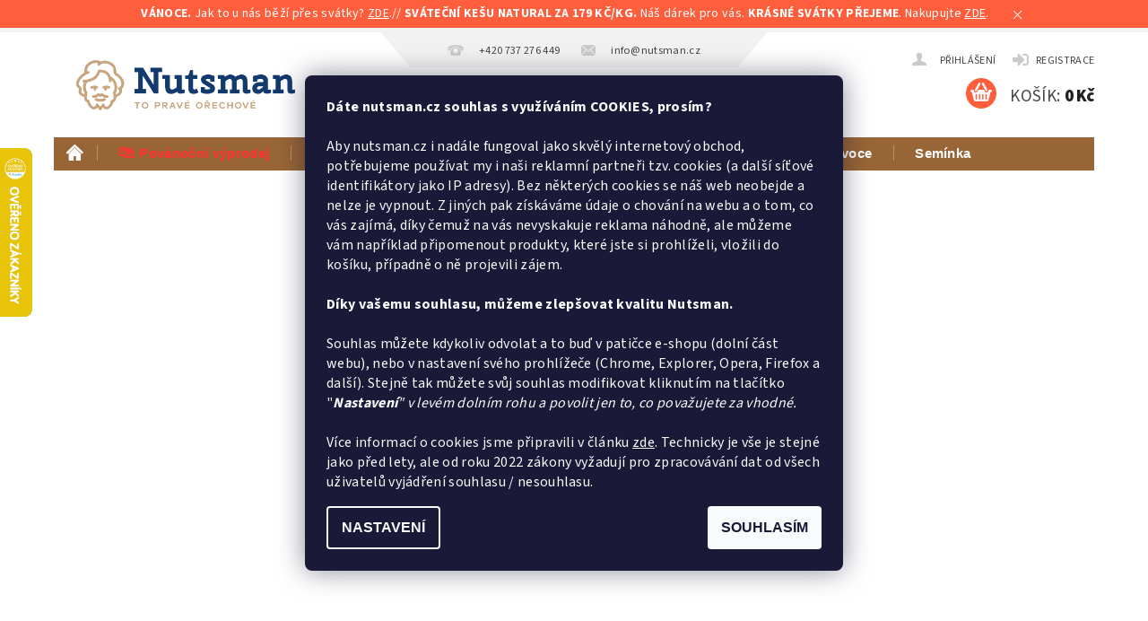

--- FILE ---
content_type: text/html; charset=utf-8
request_url: https://www.nutsman.cz/rostlinne-proteiny/
body_size: 39923
content:
<!DOCTYPE html>
<html id="css" xml:lang='cs' lang='cs' class="external-fonts-loaded">
    <head>
        <link rel="preconnect" href="https://cdn.myshoptet.com" /><link rel="dns-prefetch" href="https://cdn.myshoptet.com" /><link rel="preload" href="https://cdn.myshoptet.com/prj/dist/master/cms/libs/jquery/jquery-1.11.3.min.js" as="script" />        <script>
dataLayer = [];
dataLayer.push({'shoptet' : {
    "pageId": 1703,
    "pageType": "category",
    "currency": "CZK",
    "currencyInfo": {
        "decimalSeparator": ",",
        "exchangeRate": 1,
        "priceDecimalPlaces": 0,
        "symbol": "K\u010d",
        "symbolLeft": 0,
        "thousandSeparator": " "
    },
    "language": "cs",
    "projectId": 225308,
    "category": {
        "guid": "636d7f10-7e4b-11ea-beb1-002590dad85e",
        "path": "Zdrav\u00e9 potraviny | Rostlinn\u00e9 proteiny",
        "parentCategoryGuid": "7c1b88f7-8609-11e9-beb1-002590dad85e"
    },
    "cartInfo": {
        "id": null,
        "freeShipping": false,
        "freeShippingFrom": 1500,
        "leftToFreeGift": {
            "formattedPrice": "0 K\u010d",
            "priceLeft": 0
        },
        "freeGift": false,
        "leftToFreeShipping": {
            "priceLeft": 1500,
            "dependOnRegion": 0,
            "formattedPrice": "1 500 K\u010d"
        },
        "discountCoupon": [],
        "getNoBillingShippingPrice": {
            "withoutVat": 0,
            "vat": 0,
            "withVat": 0
        },
        "cartItems": [],
        "taxMode": "ORDINARY"
    },
    "cart": [],
    "customer": {
        "priceRatio": 1,
        "priceListId": 1,
        "groupId": null,
        "registered": false,
        "mainAccount": false
    }
}});
dataLayer.push({'cookie_consent' : {
    "marketing": "denied",
    "analytics": "denied"
}});
document.addEventListener('DOMContentLoaded', function() {
    shoptet.consent.onAccept(function(agreements) {
        if (agreements.length == 0) {
            return;
        }
        dataLayer.push({
            'cookie_consent' : {
                'marketing' : (agreements.includes(shoptet.config.cookiesConsentOptPersonalisation)
                    ? 'granted' : 'denied'),
                'analytics': (agreements.includes(shoptet.config.cookiesConsentOptAnalytics)
                    ? 'granted' : 'denied')
            },
            'event': 'cookie_consent'
        });
    });
});
</script>

<!-- Google Tag Manager -->
<script>(function(w,d,s,l,i){w[l]=w[l]||[];w[l].push({'gtm.start':
new Date().getTime(),event:'gtm.js'});var f=d.getElementsByTagName(s)[0],
j=d.createElement(s),dl=l!='dataLayer'?'&l='+l:'';j.async=true;j.src=
'https://www.googletagmanager.com/gtm.js?id='+i+dl;f.parentNode.insertBefore(j,f);
})(window,document,'script','dataLayer','GTM-XXXXXX');</script>
<!-- End Google Tag Manager -->


        <meta http-equiv="content-type" content="text/html; charset=utf-8" />
        <title>Rostlinné proteiny | Nutsman</title>

        <meta name="viewport" content="width=device-width, initial-scale=1.0" />
        <meta name="format-detection" content="telephone=no" />

        
            <meta property="og:type" content="website"><meta property="og:site_name" content="nutsman.cz"><meta property="og:url" content="https://www.nutsman.cz/rostlinne-proteiny/"><meta property="og:title" content="Rostlinné proteiny | Nutsman"><meta name="author" content="Nutsman s.r.o."><meta name="web_author" content="Shoptet.cz"><meta name="dcterms.rightsHolder" content="www.nutsman.cz"><meta name="robots" content="index,follow"><meta property="og:image" content="https://www.nutsman.cz/user/categories/orig/22.png"><meta property="og:description" content="Rostlinné proteiny | Nutsman"><meta name="description" content="Rostlinné proteiny | Nutsman"><meta name="google-site-verification" content="1f9e882035f6d34fbbac5be06d906e85a9dbffa5">
        


        
        <noscript>
            <style media="screen">
                #category-filter-hover {
                    display: block !important;
                }
            </style>
        </noscript>
        
    <link href="https://cdn.myshoptet.com/prj/dist/master/cms/templates/frontend_templates/shared/css/font-face/source-sans-3.css" rel="stylesheet"><link href="https://cdn.myshoptet.com/prj/dist/master/cms/templates/frontend_templates/shared/css/font-face/exo-2.css" rel="stylesheet"><link href="https://cdn.myshoptet.com/prj/dist/master/shop/dist/font-shoptet-04.css.7d79974e5b4cdb582ad8.css" rel="stylesheet">    <script>
        var oldBrowser = false;
    </script>
    <!--[if lt IE 9]>
        <script src="https://cdnjs.cloudflare.com/ajax/libs/html5shiv/3.7.3/html5shiv.js"></script>
        <script>
            var oldBrowser = '<strong>Upozornění!</strong> Používáte zastaralý prohlížeč, který již není podporován. Prosím <a href="https://www.whatismybrowser.com/" target="_blank" rel="nofollow">aktualizujte svůj prohlížeč</a> a zvyšte své UX.';
        </script>
    <![endif]-->

        <style>:root {--color-primary: #834d20;--color-primary-h: 27;--color-primary-s: 61%;--color-primary-l: 32%;--color-primary-hover: #1e4785;--color-primary-hover-h: 216;--color-primary-hover-s: 63%;--color-primary-hover-l: 32%;--color-secondary: #FF5E3C;--color-secondary-h: 10;--color-secondary-s: 100%;--color-secondary-l: 62%;--color-secondary-hover: #d05401;--color-secondary-hover-h: 24;--color-secondary-hover-s: 99%;--color-secondary-hover-l: 41%;--color-tertiary: #000000;--color-tertiary-h: 0;--color-tertiary-s: 0%;--color-tertiary-l: 0%;--color-tertiary-hover: #000000;--color-tertiary-hover-h: 0;--color-tertiary-hover-s: 0%;--color-tertiary-hover-l: 0%;--color-header-background: #ffffff;--template-font: "Source Sans 3";--template-headings-font: "Exo 2";--header-background-url: url("[data-uri]");--cookies-notice-background: #1A1937;--cookies-notice-color: #F8FAFB;--cookies-notice-button-hover: #f5f5f5;--cookies-notice-link-hover: #27263f;--templates-update-management-preview-mode-content: "Náhled aktualizací šablony je aktivní pro váš prohlížeč."}</style>

        <style>:root {--logo-x-position: 10px;--logo-y-position: 10px;--front-image-x-position: 0px;--front-image-y-position: 0px;}</style>

        <link href="https://cdn.myshoptet.com/prj/dist/master/shop/dist/main-04.css.55ec9317567af1708cb4.css" rel="stylesheet" media="screen" />

        <link rel="stylesheet" href="https://cdn.myshoptet.com/prj/dist/master/cms/templates/frontend_templates/_/css/print.css" media="print" />
                            <link rel="shortcut icon" href="/favicon.ico" type="image/x-icon" />
                                    <link rel="canonical" href="https://www.nutsman.cz/rostlinne-proteiny/" />
        
        
        
            <script>
        var _hwq = _hwq || [];
        _hwq.push(['setKey', 'D7A659A6216D25D80AC0E5D69878C2A9']);
        _hwq.push(['setTopPos', '100']);
        _hwq.push(['showWidget', '21']);
        (function() {
            var ho = document.createElement('script');
            ho.src = 'https://cz.im9.cz/direct/i/gjs.php?n=wdgt&sak=D7A659A6216D25D80AC0E5D69878C2A9';
            var s = document.getElementsByTagName('script')[0]; s.parentNode.insertBefore(ho, s);
        })();
    </script>

                
                            <style>
                    /* custom background */
                    #main-wrapper {
                                                                            background-position: top center !important;
                            background-repeat: no-repeat !important;
                                                                            background-attachment: scroll !important;
                                                                    }
                </style>
                    
                <script>var shoptet = shoptet || {};shoptet.abilities = {"about":{"generation":2,"id":"04"},"config":{"category":{"product":{"image_size":"detail_alt_1"}},"navigation_breakpoint":991,"number_of_active_related_products":2,"product_slider":{"autoplay":false,"autoplay_speed":3000,"loop":true,"navigation":true,"pagination":true,"shadow_size":0}},"elements":{"recapitulation_in_checkout":true},"feature":{"directional_thumbnails":false,"extended_ajax_cart":false,"extended_search_whisperer":false,"fixed_header":false,"images_in_menu":false,"product_slider":false,"simple_ajax_cart":true,"smart_labels":false,"tabs_accordion":false,"tabs_responsive":false,"top_navigation_menu":false,"user_action_fullscreen":false}};shoptet.design = {"template":{"name":"Pop","colorVariant":"Sapphire"},"layout":{"homepage":"catalog3","subPage":"catalog3","productDetail":"catalog3"},"colorScheme":{"conversionColor":"#FF5E3C","conversionColorHover":"#d05401","color1":"#834d20","color2":"#1e4785","color3":"#000000","color4":"#000000"},"fonts":{"heading":"Exo 2","text":"Source Sans 3"},"header":{"backgroundImage":"https:\/\/www.nutsman.czdata:image\/gif;base64,R0lGODlhAQABAIAAAAAAAP\/\/\/yH5BAEAAAAALAAAAAABAAEAAAIBRAA7","image":null,"logo":"https:\/\/www.nutsman.czuser\/logos\/logo-color2-1.png","color":"#ffffff"},"background":{"enabled":true,"color":{"enabled":false,"color":"#fe0000"},"image":{"url":null,"attachment":"scroll","position":"center"}}};shoptet.config = {};shoptet.events = {};shoptet.runtime = {};shoptet.content = shoptet.content || {};shoptet.updates = {};shoptet.messages = [];shoptet.messages['lightboxImg'] = "Obrázek";shoptet.messages['lightboxOf'] = "z";shoptet.messages['more'] = "Více";shoptet.messages['cancel'] = "Zrušit";shoptet.messages['removedItem'] = "Položka byla odstraněna z košíku.";shoptet.messages['discountCouponWarning'] = "Zapomněli jste uplatnit slevový kupón. Pro pokračování jej uplatněte pomocí tlačítka vedle vstupního pole, nebo jej smažte.";shoptet.messages['charsNeeded'] = "Prosím, použijte minimálně 3 znaky!";shoptet.messages['invalidCompanyId'] = "Neplané IČ, povoleny jsou pouze číslice";shoptet.messages['needHelp'] = "Potřebujete pomoc?";shoptet.messages['showContacts'] = "Zobrazit kontakty";shoptet.messages['hideContacts'] = "Skrýt kontakty";shoptet.messages['ajaxError'] = "Došlo k chybě; obnovte prosím stránku a zkuste to znovu.";shoptet.messages['variantWarning'] = "Zvolte prosím variantu produktu.";shoptet.messages['chooseVariant'] = "Zvolte variantu";shoptet.messages['unavailableVariant'] = "Tato varianta není dostupná a není možné ji objednat.";shoptet.messages['withVat'] = "včetně DPH";shoptet.messages['withoutVat'] = "bez DPH";shoptet.messages['toCart'] = "Do košíku";shoptet.messages['emptyCart'] = "Prázdný košík";shoptet.messages['change'] = "Změnit";shoptet.messages['chosenBranch'] = "Zvolená pobočka";shoptet.messages['validatorRequired'] = "Povinné pole";shoptet.messages['validatorEmail'] = "Prosím vložte platnou e-mailovou adresu";shoptet.messages['validatorUrl'] = "Prosím vložte platnou URL adresu";shoptet.messages['validatorDate'] = "Prosím vložte platné datum";shoptet.messages['validatorNumber'] = "Vložte číslo";shoptet.messages['validatorDigits'] = "Prosím vložte pouze číslice";shoptet.messages['validatorCheckbox'] = "Zadejte prosím všechna povinná pole";shoptet.messages['validatorConsent'] = "Bez souhlasu nelze odeslat.";shoptet.messages['validatorPassword'] = "Hesla se neshodují";shoptet.messages['validatorInvalidPhoneNumber'] = "Vyplňte prosím platné telefonní číslo bez předvolby.";shoptet.messages['validatorInvalidPhoneNumberSuggestedRegion'] = "Neplatné číslo — navržený region: %1";shoptet.messages['validatorInvalidCompanyId'] = "Neplatné IČ, musí být ve tvaru jako %1";shoptet.messages['validatorFullName'] = "Nezapomněli jste příjmení?";shoptet.messages['validatorHouseNumber'] = "Prosím zadejte správné číslo domu";shoptet.messages['validatorZipCode'] = "Zadané PSČ neodpovídá zvolené zemi";shoptet.messages['validatorShortPhoneNumber'] = "Telefonní číslo musí mít min. 8 znaků";shoptet.messages['choose-personal-collection'] = "Prosím vyberte místo doručení u osobního odběru, není zvoleno.";shoptet.messages['choose-external-shipping'] = "Upřesněte prosím vybraný způsob dopravy";shoptet.messages['choose-ceska-posta'] = "Pobočka České Pošty není určena, zvolte prosím některou";shoptet.messages['choose-hupostPostaPont'] = "Pobočka Maďarské pošty není vybrána, zvolte prosím nějakou";shoptet.messages['choose-postSk'] = "Pobočka Slovenské pošty není zvolena, vyberte prosím některou";shoptet.messages['choose-ulozenka'] = "Pobočka Uloženky nebyla zvolena, prosím vyberte některou";shoptet.messages['choose-zasilkovna'] = "Pobočka Zásilkovny nebyla zvolena, prosím vyberte některou";shoptet.messages['choose-ppl-cz'] = "Pobočka PPL ParcelShop nebyla vybrána, vyberte prosím jednu";shoptet.messages['choose-glsCz'] = "Pobočka GLS ParcelShop nebyla zvolena, prosím vyberte některou";shoptet.messages['choose-dpd-cz'] = "Ani jedna z poboček služby DPD Parcel Shop nebyla zvolená, prosím vyberte si jednu z možností.";shoptet.messages['watchdogType'] = "Je zapotřebí vybrat jednu z možností u sledování produktu.";shoptet.messages['watchdog-consent-required'] = "Musíte zaškrtnout všechny povinné souhlasy";shoptet.messages['watchdogEmailEmpty'] = "Prosím vyplňte e-mail";shoptet.messages['privacyPolicy'] = 'Musíte souhlasit s ochranou osobních údajů';shoptet.messages['amountChanged'] = '(množství bylo změněno)';shoptet.messages['unavailableCombination'] = 'Není k dispozici v této kombinaci';shoptet.messages['specifyShippingMethod'] = 'Upřesněte dopravu';shoptet.messages['PIScountryOptionMoreBanks'] = 'Možnost platby z %1 bank';shoptet.messages['PIScountryOptionOneBank'] = 'Možnost platby z 1 banky';shoptet.messages['PIScurrencyInfoCZK'] = 'V měně CZK lze zaplatit pouze prostřednictvím českých bank.';shoptet.messages['PIScurrencyInfoHUF'] = 'V měně HUF lze zaplatit pouze prostřednictvím maďarských bank.';shoptet.messages['validatorVatIdWaiting'] = "Ověřujeme";shoptet.messages['validatorVatIdValid'] = "Ověřeno";shoptet.messages['validatorVatIdInvalid'] = "DIČ se nepodařilo ověřit, i přesto můžete objednávku dokončit";shoptet.messages['validatorVatIdInvalidOrderForbid'] = "Zadané DIČ nelze nyní ověřit, protože služba ověřování je dočasně nedostupná. Zkuste opakovat zadání později, nebo DIČ vymažte s vaši objednávku dokončete v režimu OSS. Případně kontaktujte prodejce.";shoptet.messages['validatorVatIdInvalidOssRegime'] = "Zadané DIČ nemůže být ověřeno, protože služba ověřování je dočasně nedostupná. Vaše objednávka bude dokončena v režimu OSS. Případně kontaktujte prodejce.";shoptet.messages['previous'] = "Předchozí";shoptet.messages['next'] = "Následující";shoptet.messages['close'] = "Zavřít";shoptet.messages['imageWithoutAlt'] = "Tento obrázek nemá popisek";shoptet.messages['newQuantity'] = "Nové množství:";shoptet.messages['currentQuantity'] = "Aktuální množství:";shoptet.messages['quantityRange'] = "Prosím vložte číslo v rozmezí %1 a %2";shoptet.messages['skipped'] = "Přeskočeno";shoptet.messages.validator = {};shoptet.messages.validator.nameRequired = "Zadejte jméno a příjmení.";shoptet.messages.validator.emailRequired = "Zadejte e-mailovou adresu (např. jan.novak@example.com).";shoptet.messages.validator.phoneRequired = "Zadejte telefonní číslo.";shoptet.messages.validator.messageRequired = "Napište komentář.";shoptet.messages.validator.descriptionRequired = shoptet.messages.validator.messageRequired;shoptet.messages.validator.captchaRequired = "Vyplňte bezpečnostní kontrolu.";shoptet.messages.validator.consentsRequired = "Potvrďte svůj souhlas.";shoptet.messages.validator.scoreRequired = "Zadejte počet hvězdiček.";shoptet.messages.validator.passwordRequired = "Zadejte heslo, které bude obsahovat min. 4 znaky.";shoptet.messages.validator.passwordAgainRequired = shoptet.messages.validator.passwordRequired;shoptet.messages.validator.currentPasswordRequired = shoptet.messages.validator.passwordRequired;shoptet.messages.validator.birthdateRequired = "Zadejte datum narození.";shoptet.messages.validator.billFullNameRequired = "Zadejte jméno a příjmení.";shoptet.messages.validator.deliveryFullNameRequired = shoptet.messages.validator.billFullNameRequired;shoptet.messages.validator.billStreetRequired = "Zadejte název ulice.";shoptet.messages.validator.deliveryStreetRequired = shoptet.messages.validator.billStreetRequired;shoptet.messages.validator.billHouseNumberRequired = "Zadejte číslo domu.";shoptet.messages.validator.deliveryHouseNumberRequired = shoptet.messages.validator.billHouseNumberRequired;shoptet.messages.validator.billZipRequired = "Zadejte PSČ.";shoptet.messages.validator.deliveryZipRequired = shoptet.messages.validator.billZipRequired;shoptet.messages.validator.billCityRequired = "Zadejte název města.";shoptet.messages.validator.deliveryCityRequired = shoptet.messages.validator.billCityRequired;shoptet.messages.validator.companyIdRequired = "Zadejte IČ.";shoptet.messages.validator.vatIdRequired = "Zadejte DIČ.";shoptet.messages.validator.billCompanyRequired = "Zadejte název společnosti.";shoptet.messages['loading'] = "Načítám…";shoptet.messages['stillLoading'] = "Stále načítám…";shoptet.messages['loadingFailed'] = "Načtení se nezdařilo. Zkuste to znovu.";shoptet.messages['productsSorted'] = "Produkty seřazeny.";shoptet.messages['formLoadingFailed'] = "Formulář se nepodařilo načíst. Zkuste to prosím znovu.";shoptet.messages.moreInfo = "Více informací";shoptet.config.orderingProcess = {active: false,step: false};shoptet.config.documentsRounding = '3';shoptet.config.documentPriceDecimalPlaces = '0';shoptet.config.thousandSeparator = ' ';shoptet.config.decSeparator = ',';shoptet.config.decPlaces = '0';shoptet.config.decPlacesSystemDefault = '2';shoptet.config.currencySymbol = 'Kč';shoptet.config.currencySymbolLeft = '0';shoptet.config.defaultVatIncluded = 1;shoptet.config.defaultProductMaxAmount = 9999;shoptet.config.inStockAvailabilityId = -1;shoptet.config.defaultProductMaxAmount = 9999;shoptet.config.inStockAvailabilityId = -1;shoptet.config.cartActionUrl = '/action/Cart';shoptet.config.advancedOrderUrl = '/action/Cart/GetExtendedOrder/';shoptet.config.cartContentUrl = '/action/Cart/GetCartContent/';shoptet.config.stockAmountUrl = '/action/ProductStockAmount/';shoptet.config.addToCartUrl = '/action/Cart/addCartItem/';shoptet.config.removeFromCartUrl = '/action/Cart/deleteCartItem/';shoptet.config.updateCartUrl = '/action/Cart/setCartItemAmount/';shoptet.config.addDiscountCouponUrl = '/action/Cart/addDiscountCoupon/';shoptet.config.setSelectedGiftUrl = '/action/Cart/setSelectedGift/';shoptet.config.rateProduct = '/action/ProductDetail/RateProduct/';shoptet.config.customerDataUrl = '/action/OrderingProcess/step2CustomerAjax/';shoptet.config.registerUrl = '/registrace/';shoptet.config.agreementCookieName = 'site-agreement';shoptet.config.cookiesConsentUrl = '/action/CustomerCookieConsent/';shoptet.config.cookiesConsentIsActive = 1;shoptet.config.cookiesConsentOptAnalytics = 'analytics';shoptet.config.cookiesConsentOptPersonalisation = 'personalisation';shoptet.config.cookiesConsentOptNone = 'none';shoptet.config.cookiesConsentRefuseDuration = 180;shoptet.config.cookiesConsentName = 'CookiesConsent';shoptet.config.agreementCookieExpire = 30;shoptet.config.cookiesConsentSettingsUrl = '/cookies-settings/';shoptet.config.fonts = {"google":{"attributes":"300,400,600,700,900:latin-ext","families":["Source Sans 3","Exo 2"],"urls":["https:\/\/cdn.myshoptet.com\/prj\/dist\/master\/cms\/templates\/frontend_templates\/shared\/css\/font-face\/source-sans-3.css","https:\/\/cdn.myshoptet.com\/prj\/dist\/master\/cms\/templates\/frontend_templates\/shared\/css\/font-face\/exo-2.css"]},"custom":{"families":["shoptet"],"urls":["https:\/\/cdn.myshoptet.com\/prj\/dist\/master\/shop\/dist\/font-shoptet-04.css.7d79974e5b4cdb582ad8.css"]}};shoptet.config.mobileHeaderVersion = '1';shoptet.config.fbCAPIEnabled = true;shoptet.config.fbPixelEnabled = true;shoptet.config.fbCAPIUrl = '/action/FacebookCAPI/';shoptet.content.regexp = /strana-[0-9]+[\/]/g;shoptet.content.colorboxHeader = '<div class="colorbox-html-content">';shoptet.content.colorboxFooter = '</div>';shoptet.customer = {};shoptet.csrf = shoptet.csrf || {};shoptet.csrf.token = 'csrf_VpF1CNMRe451039e59ce03e8';shoptet.csrf.invalidTokenModal = '<div><h2>Přihlaste se prosím znovu</h2><p>Omlouváme se, ale Váš CSRF token pravděpodobně vypršel. Abychom mohli udržet Vaši bezpečnost na co největší úrovni potřebujeme, abyste se znovu přihlásili.</p><p>Děkujeme za pochopení.</p><div><a href="/login/?backTo=%2Frostlinne-proteiny%2F">Přihlášení</a></div></div> ';shoptet.csrf.formsSelector = 'csrf-enabled';shoptet.csrf.submitListener = true;shoptet.csrf.validateURL = '/action/ValidateCSRFToken/Index/';shoptet.csrf.refreshURL = '/action/RefreshCSRFTokenNew/Index/';shoptet.csrf.enabled = true;shoptet.config.googleAnalytics ||= {};shoptet.config.googleAnalytics.isGa4Enabled = true;shoptet.config.googleAnalytics.route ||= {};shoptet.config.googleAnalytics.route.ua = "UA";shoptet.config.googleAnalytics.route.ga4 = "GA4";shoptet.config.ums_a11y_category_page = true;shoptet.config.discussion_rating_forms = false;shoptet.config.ums_forms_redesign = false;shoptet.config.showPriceWithoutVat = '';shoptet.config.ums_a11y_login = false;</script>
        <script src="https://cdn.myshoptet.com/prj/dist/master/cms/libs/jquery/jquery-1.11.3.min.js"></script><script src="https://cdn.myshoptet.com/prj/dist/master/cms/libs/jquery/jquery-migrate-1.4.1.min.js"></script><script src="https://cdn.myshoptet.com/prj/dist/master/cms/libs/jquery/jquery-ui-1.8.24.min.js"></script>
    <script src="https://cdn.myshoptet.com/prj/dist/master/shop/dist/main-04.js.cd0f12ca7fcb266dd765.js"></script>
<script src="https://cdn.myshoptet.com/prj/dist/master/shop/dist/shared-2g.js.aa13ef3ecca51cd89ec5.js"></script><script src="https://cdn.myshoptet.com/prj/dist/master/cms/libs/jqueryui/i18n/datepicker-cs.js"></script><script>if (window.self !== window.top) {const script = document.createElement('script');script.type = 'module';script.src = "https://cdn.myshoptet.com/prj/dist/master/shop/dist/editorPreview.js.e7168e827271d1c16a1d.js";document.body.appendChild(script);}</script>        <script>
            jQuery.extend(jQuery.cybergenicsFormValidator.messages, {
                required: "Povinné pole",
                email: "Prosím vložte platnou e-mailovou adresu",
                url: "Prosím vložte platnou URL adresu",
                date: "Prosím vložte platné datum",
                number: "Vložte číslo",
                digits: "Prosím vložte pouze číslice",
                checkbox: "Zadejte prosím všechna povinná pole",
                validatorConsent: "Bez souhlasu nelze odeslat.",
                password: "Hesla se neshodují",
                invalidPhoneNumber: "Vyplňte prosím platné telefonní číslo bez předvolby.",
                invalidCompanyId: 'Nevalidní IČ, musí mít přesně 8 čísel (před kratší IČ lze dát nuly)',
                fullName: "Nezapomněli jste příjmení?",
                zipCode: "Zadané PSČ neodpovídá zvolené zemi",
                houseNumber: "Prosím zadejte správné číslo domu",
                shortPhoneNumber: "Telefonní číslo musí mít min. 8 znaků",
                privacyPolicy: "Musíte souhlasit s ochranou osobních údajů"
            });
        </script>
                                    
                
        
        <!-- User include -->
                <!-- api 422(76) html code header -->
<link rel="stylesheet" href="https://cdn.myshoptet.com/usr/api2.dklab.cz/user/documents/_doplnky/odpocet/225308/1383/225308_1383.css" type="text/css" /><style>
        :root {            
            --dklab-countdown-category-text-color: #FFFFFF;
            --dklab-countdown-detail-text-color: #FFFFFF;
            --dklab-countdown-background-lower-color: #FF382B;
            --dklab-countdown-background-upper-color: #FF382B;
            --dklab-countdown-background-lower-color-detail: #FF382B;
            --dklab-countdown-background-upper-color-detail: #FF382B;
            --dklab-countdown-carousel-text-color: #FFFFFF;            
            --dklab-countdown-radius: 0px;
            --dklab-countdown-carousel-background-color: #2D58FF;
        }
        </style>
<!-- api 426(80) html code header -->
<link rel="stylesheet" href="https://cdn.myshoptet.com/usr/api2.dklab.cz/user/documents/_doplnky/navstivene/225308/8/225308_8.css" type="text/css" /><style> :root { --dklab-lastvisited-background-color: #FFFFFF; } </style>
<!-- api 428(82) html code header -->
<link rel="stylesheet" href="https://cdn.myshoptet.com/usr/api2.dklab.cz/user/documents/_doplnky/oblibene/225308/15/225308_15.css" type="text/css" /><style>
        :root {
            --dklab-favourites-flag-color: #E91B7D;
            --dklab-favourites-flag-text-color: #FFFFFF;
            --dklab-favourites-add-text-color: #000000;            
            --dklab-favourites-remove-text-color: #E91B7D;            
            --dklab-favourites-add-text-detail-color: #000000;            
            --dklab-favourites-remove-text-detail-color: #E91B7D;            
            --dklab-favourites-header-icon-color: #000000;            
            --dklab-favourites-counter-color: #000000;            
        } </style>
<!-- api 491(143) html code header -->
<link rel="stylesheet" href="https://cdn.myshoptet.com/usr/api2.dklab.cz/user/documents/_doplnky/doprava/225308/15/225308_15.css" type="text/css" /><style>
        :root {
            --dklab-background-color: #000000;
            --dklab-foreground-color: #FFFFFF;
            --dklab-transport-background-color: #063668;
            --dklab-transport-foreground-color: #FFFFFF;
            --dklab-gift-background-color: #000000;
            --dklab-gift-foreground-color: #FFFFFF;
        }</style>
<!-- api 498(150) html code header -->
<script async src="https://scripts.luigisbox.tech/LBX-575379.js"></script><meta name="luigisbox-tracker-id" content="474719-575379,cs"/><script type="text/javascript">const isPlpEnabled = sessionStorage.getItem('lbPlpEnabled') === 'true';if (isPlpEnabled) {const style = document.createElement("style");style.type = "text/css";style.id = "lb-plp-style";style.textContent = `body.type-category #content-wrapper,body.type-search #content-wrapper,body.type-category #content,body.type-search #content,body.type-category #content-in,body.type-search #content-in,body.type-category #main-in,body.type-search #main-in {min-height: 100vh;}body.type-category #content-wrapper > *,body.type-search #content-wrapper > *,body.type-category #content > *,body.type-search #content > *,body.type-category #content-in > *,body.type-search #content-in > *,body.type-category #main-in > *,body.type-search #main-in > * {display: none;}`;document.head.appendChild(style);}</script>
<!-- api 709(355) html code header -->
<script>
  const PWJS = {};
</script>

<script src=https://app.productwidgets.cz/pwjs.js></script>



<!-- api 1004(637) html code header -->
<script>
      window.mehub = window.mehub || {};
      window.mehub.bonus = {
        businessId: '1d399e8a-c03d-44b1-9498-ef7e0dcbea44',
        addonId: '5a46b10b-3d3f-4810-a502-05b1c25f6c9e'
      }
    </script>
    
<!-- api 473(125) html code header -->

                <style>
                    #order-billing-methods .radio-wrapper[data-guid="081adfbe-4b9f-11ee-b534-2a01067a25a9"]:not(.cgapplepay), #order-billing-methods .radio-wrapper[data-guid="082373c0-4b9f-11ee-b534-2a01067a25a9"]:not(.cggooglepay) {
                        display: none;
                    }
                </style>
                <script type="text/javascript">
                    document.addEventListener('DOMContentLoaded', function() {
                        if (getShoptetDataLayer('pageType') === 'billingAndShipping') {
                            
                try {
                    if (window.ApplePaySession && window.ApplePaySession.canMakePayments()) {
                        document.querySelector('#order-billing-methods .radio-wrapper[data-guid="081adfbe-4b9f-11ee-b534-2a01067a25a9"]').classList.add('cgapplepay');
                    }
                } catch (err) {} 
            
                            
                const cgBaseCardPaymentMethod = {
                        type: 'CARD',
                        parameters: {
                            allowedAuthMethods: ["PAN_ONLY", "CRYPTOGRAM_3DS"],
                            allowedCardNetworks: [/*"AMEX", "DISCOVER", "INTERAC", "JCB",*/ "MASTERCARD", "VISA"]
                        }
                };
                
                function cgLoadScript(src, callback)
                {
                    var s,
                        r,
                        t;
                    r = false;
                    s = document.createElement('script');
                    s.type = 'text/javascript';
                    s.src = src;
                    s.onload = s.onreadystatechange = function() {
                        if ( !r && (!this.readyState || this.readyState == 'complete') )
                        {
                            r = true;
                            callback();
                        }
                    };
                    t = document.getElementsByTagName('script')[0];
                    t.parentNode.insertBefore(s, t);
                } 
                
                function cgGetGoogleIsReadyToPayRequest() {
                    return Object.assign(
                        {},
                        {
                            apiVersion: 2,
                            apiVersionMinor: 0
                        },
                        {
                            allowedPaymentMethods: [cgBaseCardPaymentMethod]
                        }
                    );
                }

                function onCgGooglePayLoaded() {
                    let paymentsClient = new google.payments.api.PaymentsClient({environment: 'PRODUCTION'});
                    paymentsClient.isReadyToPay(cgGetGoogleIsReadyToPayRequest()).then(function(response) {
                        if (response.result) {
                            document.querySelector('#order-billing-methods .radio-wrapper[data-guid="082373c0-4b9f-11ee-b534-2a01067a25a9"]').classList.add('cggooglepay');	 	 	 	 	 
                        }
                    })
                    .catch(function(err) {});
                }
                
                cgLoadScript('https://pay.google.com/gp/p/js/pay.js', onCgGooglePayLoaded);
            
                        }
                    });
                </script> 
                
<!-- api 608(256) html code header -->
<link rel="stylesheet" href="https://cdn.myshoptet.com/usr/api2.dklab.cz/user/documents/_doplnky/bannery/225308/119/225308_119.css" type="text/css" /><style>
        :root {
            --dklab-bannery-b-hp-padding: 15px;
            --dklab-bannery-b-hp-box-padding: 0px;
            --dklab-bannery-b-hp-big-screen: 16.666%;
            --dklab-bannery-b-hp-medium-screen: 16.666%;
            --dklab-bannery-b-hp-small-screen: 20%;
            --dklab-bannery-b-hp-tablet-screen: 33.333%;
            --dklab-bannery-b-hp-mobile-screen: 50%;

            --dklab-bannery-i-hp-icon-color: #000000;
            --dklab-bannery-i-hp-color: #000000;
            --dklab-bannery-i-hp-background: #FFFFFF;            
            
            --dklab-bannery-i-d-icon-color: #000000;
            --dklab-bannery-i-d-color: #000000;
            --dklab-bannery-i-d-background: #FFFFFF;


            --dklab-bannery-i-hp-w-big-screen: 4;
            --dklab-bannery-i-hp-w-medium-screen: 4;
            --dklab-bannery-i-hp-w-small-screen: 4;
            --dklab-bannery-i-hp-w-tablet-screen: 2;
            --dklab-bannery-i-hp-w-mobile-screen: 2;
            
            --dklab-bannery-i-d-w-big-screen: 4;
            --dklab-bannery-i-d-w-medium-screen: 4;
            --dklab-bannery-i-d-w-small-screen: 4;
            --dklab-bannery-i-d-w-tablet-screen: 2;
            --dklab-bannery-i-d-w-mobile-screen: 2;

        }</style>
<!-- service 450(104) html code header -->
<link href="https://cdn.myshoptet.com/usr/252557.myshoptet.com/user/documents/news-box-plus/Pop.css?v12" rel="stylesheet" />
<!-- service 451(105) html code header -->
<link rel="stylesheet" href="https://cdn.myshoptet.com/usr/api.dklab.cz/user/documents/fontawesome/css/all.css?v=1.01" type="text/css" />
<link rel="stylesheet" href="https://cdn.myshoptet.com/usr/api.dklab.cz/user/documents/_doplnky/garnet/css/style_dklab.min.css?v=1.0" />
<link rel="stylesheet" href="https://templates.dklab.cz/popgarnet/upload/225308.css" />
<!-- service 605(253) html code header -->
<link rel="stylesheet" href="https://cdn.myshoptet.com/usr/shoptet.tomashlad.eu/user/documents/extras/notifications-v2/screen.min.css?v=26"/>

<!-- service 425(79) html code header -->
<style>
.hodnoceni:before{content: "Jak o nás mluví zákazníci";}
.hodnoceni.svk:before{content: "Ako o nás hovoria zákazníci";}
.hodnoceni.hun:before{content: "Mit mondanak rólunk a felhasználók";}
.hodnoceni.pl:before{content: "Co mówią o nas klienci";}
.hodnoceni.eng:before{content: "Customer reviews";}
.hodnoceni.de:before{content: "Was unsere Kunden über uns denken";}
.hodnoceni.ro:before{content: "Ce spun clienții despre noi";}
.hodnoceni{margin: 20px auto;}
body:not(.paxio-merkur):not(.venus):not(.jupiter) .hodnoceni .vote-wrap {border: 0 !important;width: 24.5%;flex-basis: 25%;padding: 10px 20px !important;display: inline-block;margin: 0;vertical-align: top;}
.multiple-columns-body #content .hodnoceni .vote-wrap {width: 49%;flex-basis: 50%;}
.hodnoceni .votes-wrap {display: block; border: 1px solid #f7f7f7;margin: 0;width: 100%;max-width: none;padding: 10px 0; background: #fff;}
.hodnoceni .vote-wrap:nth-child(n+5){display: none !important;}
.hodnoceni:before{display: block;font-size: 18px;padding: 10px 20px;background: #fcfcfc;}
.sidebar .hodnoceni .vote-pic, .sidebar .hodnoceni .vote-initials{display: block;}
.sidebar .hodnoceni .vote-wrap, #column-l #column-l-in .hodnoceni .vote-wrap {width: 100% !important; display: block;}
.hodnoceni > a{display: block;text-align: right;padding-top: 6px;}
.hodnoceni > a:after{content: "››";display: inline-block;margin-left: 2px;}
.sidebar .hodnoceni:before, #column-l #column-l-in .hodnoceni:before {background: none !important; padding-left: 0 !important;}
.template-10 .hodnoceni{max-width: 952px !important;}
.page-detail .hodnoceni > a{font-size: 14px;}
.page-detail .hodnoceni{margin-bottom: 30px;}
@media screen and (min-width: 992px) and (max-width: 1199px) {
.hodnoceni .vote-rating{display: block;}
.hodnoceni .vote-time{display: block;margin-top: 3px;}
.hodnoceni .vote-delimeter{display: none;}
}
@media screen and (max-width: 991px) {
body:not(.paxio-merkur):not(.venus):not(.jupiter) .hodnoceni .vote-wrap {width: 49%;flex-basis: 50%;}
.multiple-columns-body #content .hodnoceni .vote-wrap {width: 99%;flex-basis: 100%;}
}
@media screen and (max-width: 767px) {
body:not(.paxio-merkur):not(.venus):not(.jupiter) .hodnoceni .vote-wrap {width: 99%;flex-basis: 100%;}
}
.home #main-product .hodnoceni{margin: 0 0 60px 0;}
.hodnoceni .votes-wrap.admin-response{display: none !important;}
.hodnoceni .vote-pic {width: 100px;}
.hodnoceni .vote-delimeter{display: none;}
.hodnoceni .vote-rating{display: block;}
.hodnoceni .vote-time {display: block;margin-top: 5px;}
@media screen and (min-width: 768px){
.template-12 .hodnoceni{max-width: 747px; margin-left: auto; margin-right: auto;}
}
@media screen and (min-width: 992px){
.template-12 .hodnoceni{max-width: 972px;}
}
@media screen and (min-width: 1200px){
.template-12 .hodnoceni{max-width: 1418px;}
}
.template-14 .hodnoceni .vote-initials{margin: 0 auto;}
.vote-pic img::before {display: none;}
.hodnoceni + .hodnoceni {display: none;}
</style>
<!-- service 428(82) html code header -->
<style>
@font-face {
    font-family: 'oblibene';
    src:  url('https://cdn.myshoptet.com/usr/api2.dklab.cz/user/documents/_doplnky/oblibene/font/oblibene.eot?v1');
    src:  url('https://cdn.myshoptet.com/usr/api2.dklab.cz/user/documents/_doplnky/oblibene/font/oblibene.eot?v1#iefix') format('embedded-opentype'),
    url('https://cdn.myshoptet.com/usr/api2.dklab.cz/user/documents/_doplnky/oblibene/font/oblibene.ttf?v1') format('truetype'),
    url('https://cdn.myshoptet.com/usr/api2.dklab.cz/user/documents/_doplnky/oblibene/font/oblibene.woff?v1') format('woff'),
    url('https://cdn.myshoptet.com/usr/api2.dklab.cz/user/documents/_doplnky/oblibene/font/oblibene.svg?v1') format('svg');
    font-weight: normal;
    font-style: normal;
}
</style>
<script>
var dklabFavIndividual;
</script>
<!-- service 608(256) html code header -->
<link rel="stylesheet" href="https://cdn.myshoptet.com/usr/api.dklab.cz/user/documents/fontawesome/css/all.css?v=1.02" type="text/css" />
<!-- service 619(267) html code header -->
<link href="https://cdn.myshoptet.com/usr/fvstudio.myshoptet.com/user/documents/addons/cartupsell.min.css?24.11.1" rel="stylesheet">
<!-- service 659(306) html code header -->
<link rel="stylesheet" type="text/css" href="https://cdn.myshoptet.com/usr/fvstudio.myshoptet.com/user/documents/showmore/fv-studio-app-showmore.css?v=21.10.1">

<!-- service 1004(637) html code header -->
<script src="https://mehub-framework.web.app/main.bundle.js?v=1"></script>
<!-- service 1462(1076) html code header -->
<link rel="stylesheet" href="https://cdn.myshoptet.com/usr/webotvurci.myshoptet.com/user/documents/plugin-product-interconnection/css/all.min.css?v=27"> 
<!-- service 1540(1150) html code header -->
<link rel="stylesheet" href="https://cdn.myshoptet.com/usr/apollo.jakubtursky.sk/user/documents/assets/tlacitka/main.css?v=36">
<!-- service 1908(1473) html code header -->
<script type="text/javascript">
    var eshop = {
        'host': 'www.nutsman.cz',
        'projectId': 225308,
        'template': 'Pop',
        'lang': 'cs',
    };
</script>

<link href="https://cdn.myshoptet.com/usr/honzabartos.myshoptet.com/user/documents/style.css?v=277" rel="stylesheet"/>
<script src="https://cdn.myshoptet.com/usr/honzabartos.myshoptet.com/user/documents/script.js?v=273" type="text/javascript"></script>

<style>
.up-callout {
    background-color: rgba(33, 150, 243, 0.1); /* Soft info blue with transparency */
    border: 1px solid rgba(33, 150, 243, 0.3); /* Subtle blue border */
    border-radius: 8px; /* Rounded corners */
    padding: 15px 20px; /* Comfortable padding */
    box-shadow: 0 2px 5px rgba(0, 0, 0, 0.1); /* Subtle shadow for depth */
    max-width: 600px; /* Optional: Limits width for readability */
    margin: 20px auto; /* Centers the box with some spacing */
}

.up-callout p {
    margin: 0; /* Removes default paragraph margin */
    color: #333; /* Dark text for contrast */
    font-size: 16px; /* Readable font size */
    line-height: 1.5; /* Improves readability */
}
</style>
<!-- project html code header -->
<script src="https://static.zoe-ai.eu/versions/v3/interactions-ntm.js" async></script>
<meta name="facebook-domain-verification" content="mh3a488wfetgyjx8772f4bk8leubvr" />
<script type="text/javascript">
    (function(c,l,a,r,i,t,y){
        c[a]=c[a]||function(){(c[a].q=c[a].q||[]).push(arguments)};
        t=l.createElement(r);t.async=1;t.src="https://www.clarity.ms/tag/"+i;
        y=l.getElementsByTagName(r)[0];y.parentNode.insertBefore(t,y);
    })(window, document, "clarity", "script", "rxrq31a8ht");
</script>
<script>(function(w,d,s,l,i){w[l]=w[l]||[];w[l].push({'gtm.start':
new Date().getTime(),event:'gtm.js'});var f=d.getElementsByTagName(s)[0],
j=d.createElement(s),dl=l!='dataLayer'?'&l='+l:'';j.async=true;j.src=
'https://sgtm.nutsman.cz/gtm.js?id='+i+dl;f.parentNode.insertBefore(j,f);
})(window,document,'script','dataLayer','GTM-P9Q7FLJ');</script>

<style>
/* Uprava menu */
#menu .menu-item-3249 a{position: relative;color: #ffcc00;}
#menu .menu-item-3249 a:before{content: "🐣 "; font-size: 18px;}
#menu .menu-item-3135 a{position: relative;color: #ff3131;}
#menu .menu-item-3135 a:before{content: "🎁 "; font-size: 18px;}
#menu .menu-item-3269 a{position: relative;color: #efcc26;}
#menu .menu-item-3269 a:before{content: "🎁 "; font-size: 18px;}
#menu .menu-item-3257 a{position: relative;color: #ff4f4f;}
#menu .menu-item-3257 a:before{content: "❤️ "; font-size: 18px;}
#menu .menu-item-3284 a{position: relative;color: #efcc26;}
#menu .menu-item-3284 a:before{content: "⛱️ "; font-size: 18px;}
#menu .menu-item-3352 a{position: relative;color: #ff4f4f;}
#menu .menu-item-3352 a:before{content: "❤️ "; font-size: 18px;}
#menu .menu-item-1050 a{position: relative;color: #ffcc00;}
#menu .menu-item-1050 a:before{font-size: 18px;}
#menu .menu-item-2567 a{position: relative;color: #ff3131;}
#menu .menu-item-2567 a:before{content: "🎄 "; font-size: 18px;}
#menu .menu-item-3399 a{position: relative;color: #ff3131;}
#menu .menu-item-3399 a:before{content: "🎃 "; font-size: 18px;}
#menu .menu-item-3404 a{position: relative;color: #ff3131;}
#menu .menu-item-3404 a:before{content: "🛍️ "; font-size: 18px;}
#menu .menu-item-3413 a{position: relative;color: #ff3131;}
#menu .menu-item-3413 a:before{content: "🎁 "; font-size: 18px;}
#menu .menu-item-3428 a{position: relative;color: #ff3131;}
#menu .menu-item-3428 a:before{content: "🛍️ "; font-size: 18px;}
#menu .menu-item-3482 a{position: relative;color: #ffcc00;}
#menu .menu-item-3482 a:before{content: "🛍️ "; font-size: 18px;}
#menu .menu-item-3521 a{position: relative;color: #ffcc00;}
#menu .menu-item-3521 a:before{content: "❤️ "; font-size: 18px;}
#menu .menu-item-3548 a{position: relative;color: #ffcc00;}
#menu .menu-item-3548 a:before{content: "🏫 "; font-size: 18px;}
.benefitBanner__item {
    flex-direction: column;
}
</style>
<!-- Foxentry start -->
<script type="text/javascript">  
  var Foxentry;
  (function () {
    var e = document.querySelector("script"), s = document.createElement('script');
    s.setAttribute('type', 'text/javascript');
    s.setAttribute('async', 'true');
    s.setAttribute('src', 'https://cdn.foxentry.cz/lib');
    e.parentNode.appendChild(s);
    s.onload = function(){ Foxentry = new FoxentryBase('4G28vkQTsi'); }
  })();
</script>
<!-- Foxentry end -->

<!-- Hotjar Tracking Code for https://www.nutsman.cz/ -->
<script>
    (function(h,o,t,j,a,r){
        h.hj=h.hj||function(){(h.hj.q=h.hj.q||[]).push(arguments)};
        h._hjSettings={hjid:2663763,hjsv:6};
        a=o.getElementsByTagName('head')[0];
        r=o.createElement('script');r.async=1;
        r.src=t+h._hjSettings.hjid+j+h._hjSettings.hjsv;
        a.appendChild(r);
    })(window,document,'https://static.hotjar.com/c/hotjar-','.js?sv=');
</script>
<link rel="stylesheet" href="https://www.nutsman.cz/user/documents/smartemailing.css?v=1.4">
<link rel="stylesheet" href="https://www.nutsman.cz/user/documents/pl_custom.css?v=1.9">
<link rel="stylesheet" href="https://www.nutsman.cz/user/documents/obsah_clanku.css?v=1.6">
<link rel="stylesheet" href="https://www.nutsman.cz/user/documents/blog_medailonek.css?v=1.1">


<meta name="seznam-wmt" content="d9PRC9mjd2KvrmpDCY3Ib5kfZag9fBPW" />
<meta name="google-site-verification" content="Ck9xiacc7i-3ld_bwb2g1B_qIuCX5hhOXrwA8koSf-s" />

        <!-- /User include -->
                                <!-- Global site tag (gtag.js) - Google Analytics -->
    <script async src="https://www.googletagmanager.com/gtag/js?id=G-C3GGH3PY8K"></script>
    <script>
        
        window.dataLayer = window.dataLayer || [];
        function gtag(){dataLayer.push(arguments);}
        

                    console.debug('default consent data');

            gtag('consent', 'default', {"ad_storage":"denied","analytics_storage":"denied","ad_user_data":"denied","ad_personalization":"denied","wait_for_update":500});
            dataLayer.push({
                'event': 'default_consent'
            });
        
        gtag('js', new Date());

        
                gtag('config', 'G-C3GGH3PY8K', {"groups":"GA4","send_page_view":false,"content_group":"category","currency":"CZK","page_language":"cs"});
        
        
        
        
        
        
                    gtag('event', 'page_view', {"send_to":"GA4","page_language":"cs","content_group":"category","currency":"CZK"});
        
        
        
        
        
        
        
        
        
        
        
        
        
        document.addEventListener('DOMContentLoaded', function() {
            if (typeof shoptet.tracking !== 'undefined') {
                for (var id in shoptet.tracking.bannersList) {
                    gtag('event', 'view_promotion', {
                        "send_to": "UA",
                        "promotions": [
                            {
                                "id": shoptet.tracking.bannersList[id].id,
                                "name": shoptet.tracking.bannersList[id].name,
                                "position": shoptet.tracking.bannersList[id].position
                            }
                        ]
                    });
                }
            }

            shoptet.consent.onAccept(function(agreements) {
                if (agreements.length !== 0) {
                    console.debug('gtag consent accept');
                    var gtagConsentPayload =  {
                        'ad_storage': agreements.includes(shoptet.config.cookiesConsentOptPersonalisation)
                            ? 'granted' : 'denied',
                        'analytics_storage': agreements.includes(shoptet.config.cookiesConsentOptAnalytics)
                            ? 'granted' : 'denied',
                                                                                                'ad_user_data': agreements.includes(shoptet.config.cookiesConsentOptPersonalisation)
                            ? 'granted' : 'denied',
                        'ad_personalization': agreements.includes(shoptet.config.cookiesConsentOptPersonalisation)
                            ? 'granted' : 'denied',
                        };
                    console.debug('update consent data', gtagConsentPayload);
                    gtag('consent', 'update', gtagConsentPayload);
                    dataLayer.push(
                        { 'event': 'update_consent' }
                    );
                }
            });
        });
    </script>

                <!-- Facebook Pixel Code -->
<script type="text/plain" data-cookiecategory="analytics">
!function(f,b,e,v,n,t,s){if(f.fbq)return;n=f.fbq=function(){n.callMethod?
            n.callMethod.apply(n,arguments):n.queue.push(arguments)};if(!f._fbq)f._fbq=n;
            n.push=n;n.loaded=!0;n.version='2.0';n.queue=[];t=b.createElement(e);t.async=!0;
            t.src=v;s=b.getElementsByTagName(e)[0];s.parentNode.insertBefore(t,s)}(window,
            document,'script','//connect.facebook.net/en_US/fbevents.js');
$(document).ready(function(){
fbq('set', 'autoConfig', 'false', '531558947378812')
fbq("init", "531558947378812", {}, { agent:"plshoptet" });
fbq("track", "PageView",{}, {"eventID":"e2ae41f70a38cf650751a89e5b8c7751"});
window.dataLayer = window.dataLayer || [];
dataLayer.push({"fbpixel": "loaded","event": "fbloaded"});
fbq("track", "ViewCategory", {"content_name":"Rostlinn\u00e9 proteiny","content_category":"Rostlinn\u00e9 proteiny","content_ids":["COVIT\/549-1","COVIT\/421-1","COVIT\/319-1"],"content_type":"product"}, {"eventID":"e2ae41f70a38cf650751a89e5b8c7751"});
});
</script>
<noscript>
<img height="1" width="1" style="display:none" src="https://www.facebook.com/tr?id=531558947378812&ev=PageView&noscript=1"/>
</noscript>
<!-- End Facebook Pixel Code -->

                                                    </head>
        <body class="desktop id-1703 in-rostlinne-proteiny template-04 type-category page-category ajax-add-to-cart">
        
        <div id="fb-root"></div>
        <script>
            window.fbAsyncInit = function() {
                FB.init({
//                    appId            : 'your-app-id',
                    autoLogAppEvents : true,
                    xfbml            : true,
                    version          : 'v19.0'
                });
            };
        </script>
        <script async defer crossorigin="anonymous" src="https://connect.facebook.net/cs_CZ/sdk.js"></script>
        
<!-- Google Tag Manager (noscript) -->
<noscript><iframe src="https://www.googletagmanager.com/ns.html?id=GTM-XXXXXX"
height="0" width="0" style="display:none;visibility:hidden"></iframe></noscript>
<!-- End Google Tag Manager (noscript) -->


            <div class="site-msg information small-12">
        <div class="row small-12">
            <div class="column">
                <div class="text">
                    <strong>VÁNOCE.</strong> Jak to u nás běží přes svátky? <a href="https://www.nutsman.cz/vanocni-produkty/">ZDE</a>.// 
<strong>SVÁTEČNÍ KEŠU NATURAL ZA 179 KČ/KG.</strong> Náš dárek pro vás. <strong> KRÁSNÉ SVÁTKY PŘEJEME</strong>. Nakupujte <a href="https://www.nutsman.cz/orechy-akce-nutsman/">ZDE</a>.
                </div>

                <div class="close js-close-information-msg"></div>
            </div>
        </div>
    </div>
        
        
        <div id="main-wrapper">
            <div id="main-wrapper-in" class="large-12 medium-12 small-12">
                <div id="main" class="large-12 medium-12 small-12 row">

                    

                    <div id="header" class="large-12 medium-12 small-12 columns">
                        <header id="header-in" class="large-12 medium-12 small-12 clearfix">
                            
<div class="row">
    
                        <div class="large-4 medium-4 small-6 columns">
                        <a href="/" title="Nutsman s.r.o." id="logo" data-testid="linkWebsiteLogo"><img src="https://cdn.myshoptet.com/usr/www.nutsman.cz/user/logos/logo-color2-1.png" alt="Nutsman s.r.o." /></a>
        </div>
    
    
        <div class="large-4 medium-4 small-12 columns">
                                                <div class="large-12 row collapse header-contacts">
                                                                                       <div class="large-6 medium-12 small-6 header-phone columns left">
                    <a href="tel:+420737276449" title="Telefon"><span>+420 737 276 449</span></a>
                    </div>
                                                    <div class="large-6 medium-12 small-6 header-email columns left">
                                                    <a href="mailto:info@nutsman.cz"><span>
                            info@nutsman.cz</span></a>
                                            </div>
                            </div>
            
                        <div class="searchform large-12 medium-12 small-12" itemscope itemtype="https://schema.org/WebSite">
                <meta itemprop="headline" content="Rostlinné proteiny"/>
<meta itemprop="url" content="https://www.nutsman.cz"/>
        <meta itemprop="text" content="Rostlinné proteiny | Nutsman"/>

                <form class="search-whisperer-wrap-v1 search-whisperer-wrap" action="/action/ProductSearch/prepareString/" method="post" itemprop="potentialAction" itemscope itemtype="https://schema.org/SearchAction" data-testid="searchForm">
                    <fieldset>
                        <meta itemprop="target" content="https://www.nutsman.cz/vyhledavani/?string={string}"/>
                        <div class="large-8 medium-8 small-12 left">
                            <input type="hidden" name="language" value="cs" />
                            <input type="search" name="string" itemprop="query-input" class="s-word" placeholder="Zadejte hledaný výraz..." autocomplete="off" data-testid="searchInput" />
                        </div>
                        <div class="tar large-4 medium-4 small-2 left b-search-wrap">
                            <input type="submit" value="Hledat" class="b-search tiny button" data-testid="searchBtn" />
                        </div>
                        <div class="search-whisperer-container-js"></div>
                        <div class="search-notice large-12 medium-12 small-12" data-testid="searchMsg">Prosím, použijte minimálně 3 znaky!</div>
                    </fieldset>
                </form>
            </div>
        </div>
    
    
        <div class="large-4 medium-4 small-12 columns">
                        <div id="top-links" class="large-12 medium-12 small-12">
                <span class="responsive-mobile-visible responsive-all-hidden box-account-links-trigger-wrap">
                    <span class="box-account-links-trigger"></span>
                </span>
                <ul class="responsive-mobile-hidden box-account-links list-inline list-reset">
                    
                                                                                                                        <li>
                                        <a class="icon-account-login" href="/login/?backTo=%2Frostlinne-proteiny%2F" title="Přihlášení" data-testid="signin" rel="nofollow"><span>Přihlášení</span></a>
                                    </li>
                                    <li>
                                        <span class="responsive-mobile-hidden"> |</span>
                                        <a href="/registrace/" title="Registrace" data-testid="headerSignup" rel="nofollow">Registrace</a>
                                    </li>
                                                                                                        
                </ul>
            </div>
                        
                                            
                <div class="place-cart-here">
                    <div id="header-cart-wrapper" class="header-cart-wrapper menu-element-wrap">
    <a href="/kosik/" id="header-cart" class="header-cart" data-testid="headerCart" rel="nofollow">
        <span class="responsive-mobile-hidden">Košík:</span>
        
        <strong class="header-cart-price" data-testid="headerCartPrice">
            0 Kč
        </strong>
    </a>

    <div id="cart-recapitulation" class="cart-recapitulation menu-element-submenu align-right hover-hidden" data-testid="popupCartWidget">
                    <div class="cart-reca-single darken tac" data-testid="cartTitle">
                Váš nákupní košík je prázdný            </div>
            </div>
</div>
                </div>
                    </div>
    
</div>

             <nav id="menu" class="large-12 medium-12 small-12"><ul class="inline-list list-inline valign-top-inline left"><li class="first-line"><a href="/" id="a-home" data-testid="headerMenuItem">Úvodní stránka</a></li><li class="menu-item-3428 navigation-submenu-trigger-wrap icon-menu-arrow-wrap">
        <a href="/vyprodej-skladu/" data-testid="headerMenuItem">
                    <span class="navigation-submenu-trigger icon-menu-arrow-down icon-menu-arrow"></span>
                Povánoční výprodej
    </a>
        <ul class="navigation-submenu navigation-menu">
                    <li class="menu-item-3431">
                <a href="/orechy-vyprodej-skladu/" data-image="https://cdn.myshoptet.com/usr/www.nutsman.cz/user/categories/thumb/o__echy_v__prodej_skladu.jpg">Ořechy povánoční výprodej</a>
            </li>
                    <li class="menu-item-3434">
                <a href="/ovoce-vyprodej-skladu/" data-image="https://cdn.myshoptet.com/usr/www.nutsman.cz/user/categories/thumb/ovoce_v__prodej_skladu.jpg">Ovoce povánoční výprodej</a>
            </li>
                    <li class="menu-item-4643">
                <a href="/seminka-vyprodej-skladu/" data-image="https://cdn.myshoptet.com/usr/www.nutsman.cz/user/categories/thumb/sem__nka_v__prodej_skladu.jpg">Semínka povánoční výprodej</a>
            </li>
                    <li class="menu-item-3440">
                <a href="/zdrave-dobroty-vyprodej-skladu/" data-image="https://cdn.myshoptet.com/usr/www.nutsman.cz/user/categories/thumb/zdrav___dobroty_v__prodej_skladu.jpg">Zdravé dobroty povánoční výprodej</a>
            </li>
                    <li class="menu-item-4649">
                <a href="/mlsani-vyprodej-skladu/" data-image="https://cdn.myshoptet.com/usr/www.nutsman.cz/user/categories/thumb/mls__n___v__prodej_skladu.jpg">Mlsání povánoční výprodej</a>
            </li>
                    <li class="menu-item-4646">
                <a href="/kosmetika-vyprodej-skladu/" data-image="https://cdn.myshoptet.com/usr/www.nutsman.cz/user/categories/thumb/kosmetika_v__prodej_skladu.jpg">Kosmetika povánoční výprodej</a>
            </li>
                    <li class="menu-item-4652">
                <a href="/doplnky-stravy-vyprodej-skladu/" data-image="https://cdn.myshoptet.com/usr/www.nutsman.cz/user/categories/thumb/dopl__ky_stravy_v__prodej_skladu.jpg">Doplňky stravy povánoční výprodej</a>
            </li>
            </ul>
    </li><li class="menu-item-2567 navigation-submenu-trigger-wrap icon-menu-arrow-wrap">
        <a href="/vanocni-produkty/" data-testid="headerMenuItem">
                    <span class="navigation-submenu-trigger icon-menu-arrow-down icon-menu-arrow"></span>
                Vánoce
    </a>
        <ul class="navigation-submenu navigation-menu">
                    <li class="menu-item-4193">
                <a href="/snack-boxy-5/" data-image="https://cdn.myshoptet.com/usr/www.nutsman.cz/user/categories/thumb/402.jpg">Snack boxy</a>
            </li>
                    <li class="menu-item-4196">
                <a href="/darkove-dozy-2/" data-image="https://cdn.myshoptet.com/usr/www.nutsman.cz/user/categories/thumb/403.jpg">Dárkové dózy</a>
            </li>
                    <li class="menu-item-4199">
                <a href="/darkove-krabicky-2/" data-image="https://cdn.myshoptet.com/usr/www.nutsman.cz/user/categories/thumb/dsc-2202.jpg">Dárkové krabičky</a>
            </li>
                    <li class="menu-item-4202">
                <a href="/darkovy-kornout-2/" data-image="https://cdn.myshoptet.com/usr/www.nutsman.cz/user/categories/thumb/395.jpg">Dárkový kornout</a>
            </li>
                    <li class="menu-item-4205">
                <a href="/darkove-poukazy-2/" data-image="https://cdn.myshoptet.com/usr/www.nutsman.cz/user/categories/thumb/dsc_5313.jpg">Dárkové poukazy</a>
            </li>
            </ul>
    </li><li class="menu-item-3521 navigation-submenu-trigger-wrap icon-menu-arrow-wrap">
        <a href="/zachrante-produkty/" data-testid="headerMenuItem">
                    <span class="navigation-submenu-trigger icon-menu-arrow-down icon-menu-arrow"></span>
                Zachraňte produkty
    </a>
        <ul class="navigation-submenu navigation-menu">
                    <li class="menu-item-4595">
                <a href="/zachrante-produkty-zdrave-dobroty/" data-image="https://cdn.myshoptet.com/usr/www.nutsman.cz/user/categories/thumb/zachra__te_-_zdrav___potraviny.jpg">Zdravé dobroty</a>
            </li>
                    <li class="menu-item-4598">
                <a href="/zachrante-produkty-mlsani/" data-image="https://cdn.myshoptet.com/usr/www.nutsman.cz/user/categories/thumb/zachra__te_-_mls__n__.jpg">Mlsání</a>
            </li>
                    <li class="menu-item-4601">
                <a href="/zachrante-produkty-kosmetika/" data-image="https://cdn.myshoptet.com/usr/www.nutsman.cz/user/categories/thumb/zachra__te_-_kosmetika.jpg">Kosmetika</a>
            </li>
                    <li class="menu-item-4604">
                <a href="/zachrante-produkty-pro-deti/" data-image="https://cdn.myshoptet.com/usr/www.nutsman.cz/user/categories/thumb/zachra__te_-_pro_d__ti.jpg">Pro děti</a>
            </li>
                    <li class="menu-item-4607">
                <a href="/zachrante-produkty-napoje/" data-image="https://cdn.myshoptet.com/usr/www.nutsman.cz/user/categories/thumb/zachra__te_-_n__poje.jpg">Nápoje</a>
            </li>
                    <li class="menu-item-4610">
                <a href="/zachrante-produkty-doplnky-stravy/" data-image="https://cdn.myshoptet.com/usr/www.nutsman.cz/user/categories/thumb/zachra__te_-_dopl__ky_stravy.jpg">Doplňky stravy</a>
            </li>
            </ul>
    </li><li class="menu-item-1050 navigation-submenu-trigger-wrap icon-menu-arrow-wrap">
        <a href="/slevy/" data-testid="headerMenuItem">
                    <span class="navigation-submenu-trigger icon-menu-arrow-down icon-menu-arrow"></span>
                Akce
    </a>
        <ul class="navigation-submenu navigation-menu">
                    <li class="menu-item-1223">
                <a href="/akce-nutsman/" data-image="https://cdn.myshoptet.com/usr/www.nutsman.cz/user/categories/thumb/323.png">Akce NUTSMAN</a>
            </li>
                    <li class="menu-item-1226">
                <a href="/vyhodne-balicky-nutsman/" data-image="https://cdn.myshoptet.com/usr/www.nutsman.cz/user/categories/thumb/331.png">Výhodné balíčky NUTSMAN</a>
            </li>
                    <li class="menu-item-2540">
                <a href="/expirace/" data-image="https://cdn.myshoptet.com/usr/www.nutsman.cz/user/categories/thumb/324.png">Expirace</a>
            </li>
                    <li class="menu-item-2833">
                <a href="/totalni-vyprodej-zasob/" data-image="https://cdn.myshoptet.com/usr/www.nutsman.cz/user/categories/thumb/325.png">Doprodej zásob</a>
            </li>
                    <li class="menu-item-3530">
                <a href="/top-15/" data-image="https://cdn.myshoptet.com/usr/www.nutsman.cz/user/categories/thumb/398.png">TOP 15</a>
            </li>
            </ul>
    </li><li class="menu-item-2084 navigation-submenu-trigger-wrap icon-menu-arrow-wrap">
        <a href="/orechy/" data-testid="headerMenuItem">
                    <span class="navigation-submenu-trigger icon-menu-arrow-down icon-menu-arrow"></span>
                Ořechy
    </a>
        <ul class="navigation-submenu navigation-menu">
                    <li class="menu-item-3539">
                <a href="/snack-boxy-3/" data-image="https://cdn.myshoptet.com/usr/www.nutsman.cz/user/categories/thumb/401.jpg">Snack Boxy</a>
            </li>
                    <li class="menu-item-2321">
                <a href="/degustacni-a-darkove-sady/" data-image="https://cdn.myshoptet.com/usr/www.nutsman.cz/user/categories/thumb/7664.jpg">Degustační a dárkové sady</a>
            </li>
                    <li class="menu-item-825">
                <a href="/mandle/" data-image="https://cdn.myshoptet.com/usr/www.nutsman.cz/user/categories/thumb/mandli__ky.jpg">Mandle</a>
            </li>
                    <li class="menu-item-828">
                <a href="/para-orechy/" data-image="https://cdn.myshoptet.com/usr/www.nutsman.cz/user/categories/thumb/para.jpg">Para ořechy</a>
            </li>
                    <li class="menu-item-843">
                <a href="/pistacie/" data-image="https://cdn.myshoptet.com/usr/www.nutsman.cz/user/categories/thumb/pist__cie.jpg">Pistácie</a>
            </li>
                    <li class="menu-item-822">
                <a href="/vlasske-orechy/" data-image="https://cdn.myshoptet.com/usr/www.nutsman.cz/user/categories/thumb/vla____k.jpg">Vlašské ořechy</a>
            </li>
                    <li class="menu-item-837">
                <a href="/arasidy/" data-image="https://cdn.myshoptet.com/usr/www.nutsman.cz/user/categories/thumb/ara____dy.jpg">Arašídy - podzemnice olejná</a>
            </li>
                    <li class="menu-item-840">
                <a href="/kesu-orechy/" data-image="https://cdn.myshoptet.com/usr/www.nutsman.cz/user/categories/thumb/ke__u.jpg">Kešu ořechy</a>
            </li>
                    <li class="menu-item-834">
                <a href="/pekanove-orechy/" data-image="https://cdn.myshoptet.com/usr/www.nutsman.cz/user/categories/thumb/pecan.jpg">Pekanové ořechy a oříšky</a>
            </li>
                    <li class="menu-item-1460">
                <a href="/makadamove-orechy/" data-image="https://cdn.myshoptet.com/usr/www.nutsman.cz/user/categories/thumb/makadam.jpg">Makadamové ořechy</a>
            </li>
                    <li class="menu-item-819">
                <a href="/liskove-orechy/" data-image="https://cdn.myshoptet.com/usr/www.nutsman.cz/user/categories/thumb/l__sk____.jpg">Lískové ořechy</a>
            </li>
                    <li class="menu-item-1463">
                <a href="/piniove-orisky/" data-image="https://cdn.myshoptet.com/usr/www.nutsman.cz/user/categories/thumb/pine.jpg">Piniové oříšky</a>
            </li>
                    <li class="menu-item-909">
                <a href="/orisky-v-cokolade/" data-image="https://cdn.myshoptet.com/usr/www.nutsman.cz/user/categories/thumb/186.png">Oříšky v čokoládě</a>
            </li>
                    <li class="menu-item-2357">
                <a href="/orechy-slane-sladke/" data-image="https://cdn.myshoptet.com/usr/www.nutsman.cz/user/categories/thumb/189.png">Ořechy slané / sladké</a>
            </li>
                    <li class="menu-item-1751">
                <a href="/smesi-orechu-a-ovoce/" data-image="https://cdn.myshoptet.com/usr/www.nutsman.cz/user/categories/thumb/39.png">Směsi</a>
            </li>
                    <li class="menu-item-855">
                <a href="/kokos/" data-image="https://cdn.myshoptet.com/usr/www.nutsman.cz/user/categories/thumb/kokos.jpg">Kokos</a>
            </li>
                    <li class="menu-item-3470">
                <a href="/bio-orechy/" data-image="https://cdn.myshoptet.com/usr/www.nutsman.cz/user/categories/thumb/392.jpg">BIO Ořechy</a>
            </li>
            </ul>
    </li><li class="menu-item-2087 navigation-submenu-trigger-wrap icon-menu-arrow-wrap">
        <a href="/susene-ovoce/" data-testid="headerMenuItem">
                    <span class="navigation-submenu-trigger icon-menu-arrow-down icon-menu-arrow"></span>
                Sušené ovoce
    </a>
        <ul class="navigation-submenu navigation-menu">
                    <li class="menu-item-1520">
                <a href="/mango/" data-image="https://cdn.myshoptet.com/usr/www.nutsman.cz/user/categories/thumb/mango.jpg">Mango</a>
            </li>
                    <li class="menu-item-1931">
                <a href="/lyofilizovane-ovoce/" data-image="https://cdn.myshoptet.com/usr/www.nutsman.cz/user/categories/thumb/bor__vkov___sm__s.jpg">Lyofilizované ovoce</a>
            </li>
                    <li class="menu-item-891">
                <a href="/svestky/" data-image="https://cdn.myshoptet.com/usr/www.nutsman.cz/user/categories/thumb/__vestky.jpg">Švestky</a>
            </li>
                    <li class="menu-item-1949">
                <a href="/jahody/" data-image="https://cdn.myshoptet.com/usr/www.nutsman.cz/user/categories/thumb/images_(1).jpg">Jahody</a>
            </li>
                    <li class="menu-item-897">
                <a href="/merunky/" data-image="https://cdn.myshoptet.com/usr/www.nutsman.cz/user/categories/thumb/meru__ky.jpg">Meruňky</a>
            </li>
                    <li class="menu-item-1502">
                <a href="/fiky/" data-image="https://cdn.myshoptet.com/usr/www.nutsman.cz/user/categories/thumb/f__ky.jpg">Fíky</a>
            </li>
                    <li class="menu-item-885">
                <a href="/brusinky/" data-image="https://cdn.myshoptet.com/usr/www.nutsman.cz/user/categories/thumb/brusinky_a_klikva.jpg">Brusinky</a>
            </li>
                    <li class="menu-item-873">
                <a href="/banany/" data-image="https://cdn.myshoptet.com/usr/www.nutsman.cz/user/categories/thumb/ban__ny.jpg">Banány</a>
            </li>
                    <li class="menu-item-1937">
                <a href="/aloe-vera/" data-image="https://cdn.myshoptet.com/usr/www.nutsman.cz/user/categories/thumb/aloe-vera.jpg">Aloe vera</a>
            </li>
                    <li class="menu-item-1508">
                <a href="/boruvky/" data-image="https://cdn.myshoptet.com/usr/www.nutsman.cz/user/categories/thumb/bor__vky.jpg">Borůvky</a>
            </li>
                    <li class="menu-item-1946">
                <a href="/jablka/" data-image="https://cdn.myshoptet.com/usr/www.nutsman.cz/user/categories/thumb/firefox_2018-07-10_07-50-11.png">Jablka</a>
            </li>
                    <li class="menu-item-1511">
                <a href="/tresne/" data-image="https://cdn.myshoptet.com/usr/www.nutsman.cz/user/categories/thumb/cherries_crop-1.jpg">Třešně</a>
            </li>
                    <li class="menu-item-1961">
                <a href="/pomeranc/" data-image="https://cdn.myshoptet.com/usr/www.nutsman.cz/user/categories/thumb/orange.jpg">Pomeranč</a>
            </li>
                    <li class="menu-item-2360">
                <a href="/ovoce-v-cokolade/" data-image="https://cdn.myshoptet.com/usr/www.nutsman.cz/user/categories/thumb/187.png">Ovoce v čokoládě</a>
            </li>
                    <li class="menu-item-894">
                <a href="/ananas/" data-image="https://cdn.myshoptet.com/usr/www.nutsman.cz/user/categories/thumb/ananas_2.jpg">Ananas</a>
            </li>
                    <li class="menu-item-3111">
                <a href="/broskve/" data-image="https://cdn.myshoptet.com/usr/www.nutsman.cz/user/categories/thumb/306.png">Broskve</a>
            </li>
                    <li class="menu-item-1244">
                <a href="/goji--kustovnice-cinska/" data-image="https://cdn.myshoptet.com/usr/www.nutsman.cz/user/categories/thumb/goji.jpg">Goji, Kustovnice čínská</a>
            </li>
                    <li class="menu-item-1943">
                <a href="/hrusky/" data-image="https://cdn.myshoptet.com/usr/www.nutsman.cz/user/categories/thumb/shutterstock_555872428-300x366.jpg">Hrušky</a>
            </li>
                    <li class="menu-item-1952">
                <a href="/kiwi/" data-image="https://cdn.myshoptet.com/usr/www.nutsman.cz/user/categories/thumb/depositphotos_11521281-stock-illustration-kiwi.jpg">Kiwi</a>
            </li>
                    <li class="menu-item-1955">
                <a href="/kumquat/" data-image="https://cdn.myshoptet.com/usr/www.nutsman.cz/user/categories/thumb/kumquat.jpg">Kumquat</a>
            </li>
                    <li class="menu-item-1940">
                <a href="/meloun/" data-image="https://cdn.myshoptet.com/usr/www.nutsman.cz/user/categories/thumb/cantaloupe.jpg">Meloun</a>
            </li>
                    <li class="menu-item-1514">
                <a href="/mochyne/" data-image="https://cdn.myshoptet.com/usr/www.nutsman.cz/user/categories/thumb/mochyn___1.jpg">Mochyně</a>
            </li>
                    <li class="menu-item-1517">
                <a href="/moruse/" data-image="https://cdn.myshoptet.com/usr/www.nutsman.cz/user/categories/thumb/moru__e.png">Moruše</a>
            </li>
                    <li class="menu-item-888">
                <a href="/datle/" data-image="https://cdn.myshoptet.com/usr/www.nutsman.cz/user/categories/thumb/datle.jpg">Datle</a>
            </li>
                    <li class="menu-item-2006">
                <a href="/ovocne-a-zeleninove-prasky/" data-image="https://cdn.myshoptet.com/usr/www.nutsman.cz/user/categories/thumb/38.png">Ovocné, zeleninové a bylinné prášky</a>
            </li>
                    <li class="menu-item-1523">
                <a href="/papaya/" data-image="https://cdn.myshoptet.com/usr/www.nutsman.cz/user/categories/thumb/papaya.jpg">Papaya</a>
            </li>
                    <li class="menu-item-1958">
                <a href="/pomelo/" data-image="https://cdn.myshoptet.com/usr/www.nutsman.cz/user/categories/thumb/citrus_grandis_-_honey_white.jpg">Pomelo</a>
            </li>
                    <li class="menu-item-1631">
                <a href="/rakytnik/" data-image="https://cdn.myshoptet.com/usr/www.nutsman.cz/user/categories/thumb/rakytn__k_final.jpg">Rakytník</a>
            </li>
                    <li class="menu-item-1526">
                <a href="/rajcata/" data-image="https://cdn.myshoptet.com/usr/www.nutsman.cz/user/categories/thumb/tomato.jpg">Rajčata</a>
            </li>
                    <li class="menu-item-903">
                <a href="/rozinky/" data-image="https://cdn.myshoptet.com/usr/www.nutsman.cz/user/categories/thumb/rozinky.jpg">Rozinky</a>
            </li>
                    <li class="menu-item-2123">
                <a href="/smesi-ovoce/" data-image="https://cdn.myshoptet.com/usr/www.nutsman.cz/user/categories/thumb/36.png">Směsi ovoce</a>
            </li>
                    <li class="menu-item-900">
                <a href="/zazvor/" data-image="https://cdn.myshoptet.com/usr/www.nutsman.cz/user/categories/thumb/z__zvor.jpg">Zázvor</a>
            </li>
                    <li class="menu-item-1967">
                <a href="/visne/" data-image="https://cdn.myshoptet.com/usr/www.nutsman.cz/user/categories/thumb/rav013-1.jpg">Višně</a>
            </li>
                    <li class="menu-item-3473">
                <a href="/bio-susene-ovoce/" data-image="https://cdn.myshoptet.com/usr/www.nutsman.cz/user/categories/thumb/393.jpg">BIO Sušené ovoce</a>
            </li>
            </ul>
    </li><li class="menu-item-2090 navigation-submenu-trigger-wrap icon-menu-arrow-wrap">
        <a href="/seminka/" data-testid="headerMenuItem">
                    <span class="navigation-submenu-trigger icon-menu-arrow-down icon-menu-arrow"></span>
                Semínka
    </a>
        <ul class="navigation-submenu navigation-menu">
                    <li class="menu-item-2117">
                <a href="/chia-seminka/" data-image="https://cdn.myshoptet.com/usr/www.nutsman.cz/user/categories/thumb/153_chia-seminka.jpg">Chia</a>
            </li>
                    <li class="menu-item-2108">
                <a href="/mak/" data-image="https://cdn.myshoptet.com/usr/www.nutsman.cz/user/categories/thumb/354_mak-modry.jpg">Mák</a>
            </li>
                    <li class="menu-item-2096">
                <a href="/dynova-seminka/" data-image="https://cdn.myshoptet.com/usr/www.nutsman.cz/user/categories/thumb/dsc_2297.jpg">Dýňová</a>
            </li>
                    <li class="menu-item-2102">
                <a href="/slunecnicova-seminka/" data-image="https://cdn.myshoptet.com/usr/www.nutsman.cz/user/categories/thumb/dsc_1458.jpg">Slunečnicová</a>
            </li>
                    <li class="menu-item-2105">
                <a href="/sezamova-seminka/" data-image="https://cdn.myshoptet.com/usr/www.nutsman.cz/user/categories/thumb/dsc_1540.jpg">Sezamová</a>
            </li>
                    <li class="menu-item-2114">
                <a href="/konopne-seminko/" data-image="https://cdn.myshoptet.com/usr/www.nutsman.cz/user/categories/thumb/dsc_1504.jpg">Konopná</a>
            </li>
                    <li class="menu-item-2111">
                <a href="/lnene-seminko/" data-image="https://cdn.myshoptet.com/usr/www.nutsman.cz/user/categories/thumb/405_lnene-seminko-hnede.jpg">Lněná</a>
            </li>
                    <li class="menu-item-2099">
                <a href="/smesi-seminek/" data-image="https://cdn.myshoptet.com/usr/www.nutsman.cz/user/categories/thumb/dsc_0861.jpg">Směsi semínek</a>
            </li>
                    <li class="menu-item-2366">
                <a href="/seminka-v-cokolade/" data-image="https://cdn.myshoptet.com/usr/www.nutsman.cz/user/categories/thumb/dsc_2351.jpg">Semínka v čokoládě</a>
            </li>
                    <li class="menu-item-2591">
                <a href="/kmin/" data-image="https://cdn.myshoptet.com/usr/www.nutsman.cz/user/categories/thumb/dsc_1531.jpg">Kmín</a>
            </li>
                    <li class="menu-item-2594">
                <a href="/quinoa--merlik-chilsky/" data-image="https://cdn.myshoptet.com/usr/www.nutsman.cz/user/categories/thumb/dsc_1544.jpg">Quinoa (Merlík chilský)</a>
            </li>
                    <li class="menu-item-3476">
                <a href="/bio-semena-a-seminka/" data-image="https://cdn.myshoptet.com/usr/www.nutsman.cz/user/categories/thumb/394.jpg">BIO Semena a semínka</a>
            </li>
            </ul>
    </li><li class="menu-item-750 navigation-submenu-trigger-wrap icon-menu-arrow-wrap">
        <a href="/zdrave-potraviny/" data-testid="headerMenuItem">
                    <span class="navigation-submenu-trigger icon-menu-arrow-down icon-menu-arrow"></span>
                Zdravé potraviny
    </a>
        <ul class="navigation-submenu navigation-menu">
                    <li class="menu-item-1607">
                <a href="/testoviny-1/" data-image="https://cdn.myshoptet.com/usr/www.nutsman.cz/user/categories/thumb/18.png">Těstoviny</a>
            </li>
                    <li class="menu-item-1661">
                <a href="/lusteniny/" data-image="https://cdn.myshoptet.com/usr/www.nutsman.cz/user/categories/thumb/42-1.png">Luštěniny</a>
            </li>
                    <li class="menu-item-1559">
                <a href="/obiloviny/" data-image="https://cdn.myshoptet.com/usr/www.nutsman.cz/user/categories/thumb/17-2.png">Obiloviny</a>
            </li>
                    <li class="menu-item-1074">
                <a href="/instantni-kase/" data-image="https://cdn.myshoptet.com/usr/www.nutsman.cz/user/categories/thumb/40-1.png">Kaše</a>
            </li>
                    <li class="menu-item-2546">
                <a href="/lahudky-a-delikatesy/" data-image="https://cdn.myshoptet.com/usr/www.nutsman.cz/user/categories/thumb/243.png">Lahůdky a delikatesy</a>
            </li>
                    <li class="menu-item-945">
                <a href="/jedly-hmyz-cervici--cvrcci/" data-image="https://cdn.myshoptet.com/usr/www.nutsman.cz/user/categories/thumb/n__vrh_bez_n__zvu-1.png">Jedlý hmyz –⁠ červíci, cvrčci</a>
            </li>
                    <li class="menu-item-1895">
                <a href="/detska-vyziva/" data-image="https://cdn.myshoptet.com/usr/www.nutsman.cz/user/categories/thumb/33-1.png">Dětská výživa</a>
            </li>
                    <li class="menu-item-1781">
                <a href="/slane-krekry/" data-image="https://cdn.myshoptet.com/usr/www.nutsman.cz/user/categories/thumb/23.png">Slané krekry</a>
            </li>
                    <li class="menu-item-1199">
                <a href="/dochucovadla/" data-image="https://cdn.myshoptet.com/usr/www.nutsman.cz/user/categories/thumb/34-1.png">Dochucovadla a sladidla</a>
            </li>
                    <li class="menu-item-1589">
                <a href="/krupky/" data-image="https://cdn.myshoptet.com/usr/www.nutsman.cz/user/categories/thumb/204.png">Křupky</a>
            </li>
                    <li class="menu-item-1679">
                <a href="/mouky/" data-image="https://cdn.myshoptet.com/usr/www.nutsman.cz/user/categories/thumb/15-2.png">Mouky a krupice</a>
            </li>
                    <li class="menu-item-1151">
                <a href="/musli/" data-image="https://cdn.myshoptet.com/usr/www.nutsman.cz/user/categories/thumb/16-2.png">Müsli a cereálie</a>
            </li>
                    <li class="menu-item-1703">
                <a href="/rostlinne-proteiny/" data-image="https://cdn.myshoptet.com/usr/www.nutsman.cz/user/categories/thumb/22.png">Rostlinné proteiny</a>
            </li>
                    <li class="menu-item-1217">
                <a href="/rostlinne-oleje-a-masla/" data-image="https://cdn.myshoptet.com/usr/www.nutsman.cz/user/categories/thumb/18-2.png">Rostlinné oleje a másla</a>
            </li>
                    <li class="menu-item-2851">
                <a href="/rybi-konzervy-a-produkty/" data-image="https://cdn.myshoptet.com/usr/www.nutsman.cz/user/categories/thumb/286.png">Rybí konzervy a produkty</a>
            </li>
                    <li class="menu-item-3356">
                <a href="/trvanlive-pecivo/" data-image="https://cdn.myshoptet.com/usr/www.nutsman.cz/user/categories/thumb/367.png">Trvanlivé pečivo</a>
            </li>
                    <li class="menu-item-2225">
                <a href="/vareni-a-peceni/" data-image="https://cdn.myshoptet.com/usr/www.nutsman.cz/user/categories/thumb/147.png">Vaření a pečení</a>
            </li>
            </ul>
    </li><li class="menu-item-1005 navigation-submenu-trigger-wrap icon-menu-arrow-wrap">
        <a href="/zdrave-mlsani/" data-testid="headerMenuItem">
                    <span class="navigation-submenu-trigger icon-menu-arrow-down icon-menu-arrow"></span>
                Mlsání
    </a>
        <ul class="navigation-submenu navigation-menu">
                    <li class="menu-item-933">
                <a href="/cokolada/" data-image="https://cdn.myshoptet.com/usr/www.nutsman.cz/user/categories/thumb/18-1.png">Čokoláda</a>
            </li>
                    <li class="menu-item-4334">
                <a href="/cokopecky/" data-image="https://cdn.myshoptet.com/usr/www.nutsman.cz/user/categories/thumb/__okopecky.jpg">Čokopecky</a>
            </li>
                    <li class="menu-item-1157">
                <a href="/tycinky/" data-image="https://cdn.myshoptet.com/usr/www.nutsman.cz/user/categories/thumb/23-1.png">Tyčinky</a>
            </li>
                    <li class="menu-item-1118">
                <a href="/bonbony/" data-image="https://cdn.myshoptet.com/usr/www.nutsman.cz/user/categories/thumb/17-1.png">Bonbóny</a>
            </li>
                    <li class="menu-item-861">
                <a href="/orechove-masla-a-pasty/" data-image="https://cdn.myshoptet.com/usr/www.nutsman.cz/user/categories/thumb/20-1.png">Ořechové másla a pasty</a>
            </li>
                    <li class="menu-item-1187">
                <a href="/chipsy/" data-image="https://cdn.myshoptet.com/usr/www.nutsman.cz/user/categories/thumb/19-1.png">Zdravé chipsy</a>
            </li>
                    <li class="menu-item-3488">
                <a href="/sladke-snacky/" data-image="https://cdn.myshoptet.com/usr/www.nutsman.cz/user/categories/thumb/nutsman_sladk___snacky.jpg">Sladké snacky</a>
            </li>
                    <li class="menu-item-3503">
                <a href="/slane-snacky/" data-image="https://cdn.myshoptet.com/usr/www.nutsman.cz/user/categories/thumb/nutsman_slan___snacky.jpg">Slané snacky</a>
            </li>
                    <li class="menu-item-1775">
                <a href="/pudinky/" data-image="https://cdn.myshoptet.com/usr/www.nutsman.cz/user/categories/thumb/450003_2016_a.jpg">Pudinky</a>
            </li>
                    <li class="menu-item-1202">
                <a href="/plody-v-cokolade-a-jogurtu/" data-image="https://cdn.myshoptet.com/usr/www.nutsman.cz/user/categories/thumb/162.png">Plody v čokoládě a jogurtu</a>
            </li>
                    <li class="menu-item-1262">
                <a href="/krekry/" data-image="https://cdn.myshoptet.com/usr/www.nutsman.cz/user/categories/thumb/161.png">Slané a sladké krekry</a>
            </li>
                    <li class="menu-item-1469">
                <a href="/susenky-a-oplatky/" data-image="https://cdn.myshoptet.com/usr/www.nutsman.cz/user/categories/thumb/24-1.png">Sušenky a oplatky</a>
            </li>
                    <li class="menu-item-3464">
                <a href="/dia/" data-image="https://cdn.myshoptet.com/usr/www.nutsman.cz/user/categories/thumb/dia_2.jpg">DIA</a>
            </li>
            </ul>
    </li><li class="menu-item-2072 navigation-submenu-trigger-wrap icon-menu-arrow-wrap">
        <a href="/napoje/" data-testid="headerMenuItem">
                    <span class="navigation-submenu-trigger icon-menu-arrow-down icon-menu-arrow"></span>
                Nápoje
    </a>
        <ul class="navigation-submenu navigation-menu">
                    <li class="menu-item-3845">
                <a href="/ginger-shot/" data-image="https://cdn.myshoptet.com/usr/www.nutsman.cz/user/categories/thumb/ginger_shot.jpg">Ginger shot</a>
            </li>
                    <li class="menu-item-2327">
                <a href="/kombucha/" data-image="https://cdn.myshoptet.com/usr/www.nutsman.cz/user/categories/thumb/177.png">Kombucha</a>
            </li>
                    <li class="menu-item-2495">
                <a href="/susene-mleko-a-syrovatka/" data-image="https://cdn.myshoptet.com/usr/www.nutsman.cz/user/categories/thumb/224.png">Sušené mléko a syrovátka</a>
            </li>
                    <li class="menu-item-2698">
                <a href="/nealkoholicke-vino/" data-image="https://cdn.myshoptet.com/usr/www.nutsman.cz/user/categories/thumb/260.png">Nealkoholické víno</a>
            </li>
                    <li class="menu-item-1038">
                <a href="/caje/" data-image="https://cdn.myshoptet.com/usr/www.nutsman.cz/user/categories/thumb/41.png">Čaje</a>
            </li>
                    <li class="menu-item-2878">
                <a href="/energeticke-napoje/" data-image="https://cdn.myshoptet.com/usr/www.nutsman.cz/user/categories/thumb/289.png">Energetické nápoje</a>
            </li>
                    <li class="menu-item-801">
                <a href="/sirupy/" data-image="https://cdn.myshoptet.com/usr/www.nutsman.cz/user/categories/thumb/44.png">Sirupy</a>
            </li>
                    <li class="menu-item-2078">
                <a href="/vody-a-mineralky/" data-image="https://cdn.myshoptet.com/usr/www.nutsman.cz/user/categories/thumb/45.png">Vody a minerálky</a>
            </li>
                    <li class="menu-item-1715">
                <a href="/cerstva-kava/" data-image="https://cdn.myshoptet.com/usr/www.nutsman.cz/user/categories/thumb/4-2.png">Čerstvá káva / kávoviny</a>
            </li>
                    <li class="menu-item-2075">
                <a href="/dzusy-a-stavy/" data-image="https://cdn.myshoptet.com/usr/www.nutsman.cz/user/categories/thumb/42.png">Džusy a šťávy</a>
            </li>
                    <li class="menu-item-3365">
                <a href="/michane-alkoholicke-napoje/" data-image="https://cdn.myshoptet.com/usr/www.nutsman.cz/user/categories/thumb/368.png">Míchané alkoholické a nealko nápoje</a>
            </li>
                    <li class="menu-item-2959">
                <a href="/proteinove-napoje/" data-image="https://cdn.myshoptet.com/usr/www.nutsman.cz/user/categories/thumb/297.png">Proteinové nápoje</a>
            </li>
                    <li class="menu-item-1919">
                <a href="/rostlinne-napoje-a-smesi/" data-image="https://cdn.myshoptet.com/usr/www.nutsman.cz/user/categories/thumb/43.png">Rostlinné nápoje a směsi</a>
            </li>
                    <li class="menu-item-2417">
                <a href="/sportovni-napoje/" data-image="https://cdn.myshoptet.com/usr/www.nutsman.cz/user/categories/thumb/202.png">Sportovní nápoje</a>
            </li>
            </ul>
    </li><li class="menu-item-996 navigation-submenu-trigger-wrap icon-menu-arrow-wrap">
        <a href="/prirodni-kosmetika/" data-testid="headerMenuItem">
                    <span class="navigation-submenu-trigger icon-menu-arrow-down icon-menu-arrow"></span>
                Kosmetika
    </a>
        <ul class="navigation-submenu navigation-menu">
                    <li class="menu-item-2788">
                <a href="/bambucke-maslo/" data-image="https://cdn.myshoptet.com/usr/www.nutsman.cz/user/categories/thumb/275.png">Bambucké máslo</a>
            </li>
                    <li class="menu-item-999">
                <a href="/bylinne-koupelove-kury/" data-image="https://cdn.myshoptet.com/usr/www.nutsman.cz/user/categories/thumb/25-1.png">Bylinné koupele</a>
            </li>
                    <li class="menu-item-2779">
                <a href="/bylinne-balzamy/" data-image="https://cdn.myshoptet.com/usr/www.nutsman.cz/user/categories/thumb/273.png">Krémy a balzámy</a>
            </li>
                    <li class="menu-item-1250">
                <a href="/bylinne-masti/" data-image="https://cdn.myshoptet.com/usr/www.nutsman.cz/user/categories/thumb/26-1.png">Bylinné masti</a>
            </li>
                    <li class="menu-item-2782">
                <a href="/detska-kosmetika/" data-image="https://cdn.myshoptet.com/usr/www.nutsman.cz/user/categories/thumb/274.png">Dětská kosmetika</a>
            </li>
                    <li class="menu-item-2827">
                <a href="/eco-drogerie-pro-domacnost/" data-image="https://cdn.myshoptet.com/usr/www.nutsman.cz/user/categories/thumb/283.png">EKO drogerie pro domácnost</a>
            </li>
                    <li class="menu-item-1727">
                <a href="/silice/" data-image="https://cdn.myshoptet.com/usr/www.nutsman.cz/user/categories/thumb/001014_58_054230.jpg">Esenciální (éterické) oleje</a>
            </li>
                    <li class="menu-item-2872">
                <a href="/konjac-houbicka/" data-image="https://cdn.myshoptet.com/usr/www.nutsman.cz/user/categories/thumb/288.png">Konjaková houba</a>
            </li>
                    <li class="menu-item-1232">
                <a href="/oleje-2/" data-image="https://cdn.myshoptet.com/usr/www.nutsman.cz/user/categories/thumb/27-1.png">Kosmetické oleje</a>
            </li>
                    <li class="menu-item-2696">
                <a href="/prirodni-mydlo/" data-image="https://cdn.myshoptet.com/usr/www.nutsman.cz/user/categories/thumb/259.png">Přírodní mýdla</a>
            </li>
                    <li class="menu-item-2066">
                <a href="/sul-do-koupele/" data-image="https://cdn.myshoptet.com/usr/www.nutsman.cz/user/categories/thumb/40.png">Sůl do koupele</a>
            </li>
                    <li class="menu-item-2791">
                <a href="/telovy-peeling/" data-image="https://cdn.myshoptet.com/usr/www.nutsman.cz/user/categories/thumb/276.png">Tělový peeling</a>
            </li>
            </ul>
    </li><li class="menu-item-2306 navigation-submenu-trigger-wrap icon-menu-arrow-wrap">
        <a href="/vitaminy-a-doplnky-stravy/" data-testid="headerMenuItem">
                    <span class="navigation-submenu-trigger icon-menu-arrow-down icon-menu-arrow"></span>
                Doplňky
    </a>
        <ul class="navigation-submenu navigation-menu">
                    <li class="menu-item-1913">
                <a href="/superpotraviny/" data-image="https://cdn.myshoptet.com/usr/www.nutsman.cz/user/categories/thumb/46.png">Superpotraviny</a>
            </li>
                    <li class="menu-item-1637">
                <a href="/bylinne-extrakty/" data-image="https://cdn.myshoptet.com/usr/www.nutsman.cz/user/categories/thumb/32.png">Byliny</a>
            </li>
                    <li class="menu-item-2767">
                <a href="/bylinne-a-zdravotni-caje/" data-image="https://cdn.myshoptet.com/usr/www.nutsman.cz/user/categories/thumb/270.png">Bylinné a zdravotní čaje</a>
            </li>
                    <li class="menu-item-3117">
                <a href="/proteiny/" data-image="https://cdn.myshoptet.com/usr/www.nutsman.cz/user/categories/thumb/309.png">Proteiny</a>
            </li>
                    <li class="menu-item-2510">
                <a href="/vitaminy-a-mineraly/" data-image="https://cdn.myshoptet.com/usr/www.nutsman.cz/user/categories/thumb/228.png">Vitamíny a minerály</a>
            </li>
                    <li class="menu-item-3455">
                <a href="/protein-tycinky-pro-psy/" data-image="https://cdn.myshoptet.com/usr/www.nutsman.cz/user/categories/thumb/nutsman_psi.jpg">Proteinové tyčinky pro psy</a>
            </li>
            </ul>
    </li><li class="menu-item-2821 navigation-submenu-trigger-wrap icon-menu-arrow-wrap">
    <a href="/novinky/" data-testid="headerMenuItem">
        Novinky
    </a>
</li><li class="menu-item-3135 navigation-submenu-trigger-wrap icon-menu-arrow-wrap">
        <a href="/darky/" data-testid="headerMenuItem">
                    <span class="navigation-submenu-trigger icon-menu-arrow-down icon-menu-arrow"></span>
                Dárky
    </a>
        <ul class="navigation-submenu navigation-menu">
                    <li class="menu-item-3536">
                <a href="/snack-boxy-2/" data-image="https://cdn.myshoptet.com/usr/www.nutsman.cz/user/categories/thumb/400.jpg">Snack Boxy</a>
            </li>
                    <li class="menu-item-3545">
                <a href="/darkove-dozy/" data-image="https://cdn.myshoptet.com/usr/www.nutsman.cz/user/categories/thumb/403.jpg">Dárkové dózy</a>
            </li>
                    <li class="menu-item-3479">
                <a href="/darkovy-kornout/" data-image="https://cdn.myshoptet.com/usr/www.nutsman.cz/user/categories/thumb/395.jpg">Dárkový kornout</a>
            </li>
                    <li class="menu-item-3336">
                <a href="/vanocni-produkty-2023/" data-image="https://cdn.myshoptet.com/usr/www.nutsman.cz/user/categories/thumb/364(1).png">Vánoční produkty</a>
            </li>
                    <li class="menu-item-3138">
                <a href="/firemni-darky/" data-image="https://cdn.myshoptet.com/usr/www.nutsman.cz/user/categories/thumb/322.png">Firemní dárky - Dárky pro zaměstnance</a>
            </li>
                    <li class="menu-item-3141">
                <a href="/darkove-zbozi/" data-image="https://cdn.myshoptet.com/usr/www.nutsman.cz/user/categories/thumb/321.png">Dárkové zboží</a>
            </li>
                    <li class="menu-item-3144">
                <a href="/darkove-krabicky/" data-image="https://cdn.myshoptet.com/usr/www.nutsman.cz/user/categories/thumb/dsc-2202.jpg">Dárkové krabičky</a>
            </li>
                    <li class="menu-item-3147">
                <a href="/darkove-poukazy/" data-image="https://cdn.myshoptet.com/usr/www.nutsman.cz/user/categories/thumb/dsc_5313.jpg">Dárkové poukazy</a>
            </li>
                    <li class="menu-item-3266">
                <a href="/den-otcu/" data-image="https://cdn.myshoptet.com/usr/www.nutsman.cz/user/categories/thumb/340.png">Den otců</a>
            </li>
                    <li class="menu-item-3269">
                <a href="/pani-ucitelce/" data-image="https://cdn.myshoptet.com/usr/www.nutsman.cz/user/categories/thumb/344.png">Paní učitelce</a>
            </li>
                    <li class="menu-item-3287">
                <a href="/grilovani/" data-image="https://cdn.myshoptet.com/usr/www.nutsman.cz/user/categories/thumb/345.png">Grilování</a>
            </li>
                    <li class="menu-item-3314">
                <a href="/zdrave-svaciny-na-cesty/" data-image="https://cdn.myshoptet.com/usr/www.nutsman.cz/user/categories/thumb/355.jpg">Zdravé svačiny na cesty</a>
            </li>
            </ul>
    </li><li class="menu-item-3281 navigation-submenu-trigger-wrap icon-menu-arrow-wrap">
    <a href="/nutsman-vernostni-program/" data-testid="headerMenuItem">
        NUTSMAN Věrnostní program
    </a>
</li><li class="menu-item-3105">
    <a href="/velkoobchod/" data-testid="headerMenuItem">
        Velkoobchod
    </a>
</li><li class="menu-item-948">
    <a href="/blog/" data-testid="headerMenuItem">
        Blog
    </a>
</li><li class="menu-item-3339">
    <a href="/napsali-o-nas/" data-testid="headerMenuItem">
        Napsali o nás
    </a>
</li><li class="menu-item-915 navigation-submenu-trigger-wrap icon-menu-arrow-wrap">
    <a href="/doprava-a-platba/" data-testid="headerMenuItem">
        Doprava a platba
    </a>
</li><li class="menu-item-29">
    <a href="/kontakty/" data-testid="headerMenuItem">
        Kontakty
    </a>
</li><li class="menu-item-715 navigation-submenu-trigger-wrap icon-menu-arrow-wrap">
        <a href="/obchodni-podminky/" data-testid="headerMenuItem">
                    <span class="navigation-submenu-trigger icon-menu-arrow-down icon-menu-arrow"></span>
                Obchodní podmínky
    </a>
        <ul class="navigation-submenu navigation-menu">
                    <li>
                <a href="/obchodni-podminky/pravidla-vernostniho-programu-eshopu-nutsman-cz/" data-image="https://cdn.myshoptet.com/usr/www.nutsman.cz/user/articles/images/343.png">PRAVIDLA VĚRNOSTNÍHO PROGRAMU ESHOPU NUTSMAN.CZ</a>
            </li>
                    <li>
                <a href="/obchodni-podminky/PravidlasouteziNUTSMAN/" data-image="https://cdn.myshoptet.com/usr/www.nutsman.cz/user/articles/images/341.png">Obecná pravidla soutěží na sociálních sítích společnosti Nutsman s.r.o.</a>
            </li>
                    <li>
                <a href="/obchodni-podminky/souhlas-se-zpracovanim-osobnich-udaju/" data-image="https://cdn.myshoptet.com/usr/www.nutsman.cz/user/articles/images/81019993_1214038288938318_5452827789658947584_n.png">Souhlas se zpracováním osobních údajů</a>
            </li>
                    <li>
                <a href="/obchodni-podminky/reklamacni-rad/" data-image="https://cdn.myshoptet.com/usr/www.nutsman.cz/user/articles/images/82550832_164377574895423_4127454994406309888_n.png">Reklamační řád</a>
            </li>
                    <li>
                <a href="/obchodni-podminky/reklamacni-protokol/" data-image="https://cdn.myshoptet.com/usr/www.nutsman.cz/user/articles/images/blue_list.png">Reklamační protokol</a>
            </li>
                    <li>
                <a href="/obchodni-podminky/podminky-ochrany-osobnich-udaju/" data-image="https://cdn.myshoptet.com/usr/www.nutsman.cz/user/articles/images/83541946_603874900174722_4334234107518124032_n.png">Podmínky ochrany osobních údajů </a>
            </li>
                    <li>
                <a href="/obchodni-podminky/obchodni-podminky-pro-prodej-zbozi/" data-image="https://cdn.myshoptet.com/usr/www.nutsman.cz/user/articles/images/83487785_182671122801716_1330593199151906816_n.png">Obchodní podmínky pro prodej zboží</a>
            </li>
            </ul>
    </li><li class="menu-item-2941">
    <a href="/affiliate-program/" data-testid="headerMenuItem">
        Affiliate program
    </a>
</li><li class="menu-item-3272">
    <a href="/stan-se-ambasadorem-nutsman/" data-testid="headerMenuItem">
        Staň se ambasadorem NUTSMAN
    </a>
</li><li class="menu-item-3407">
    <a href="/mobilni-aplikace-nutsman/" target="_blank" data-testid="headerMenuItem">
        Mobilní aplikace Nutsman
    </a>
</li><li class="menu-item-4253">
    <a href="/sledovani-objednavky/" data-testid="headerMenuItem">
        Sledování objednávky
    </a>
</li><li class="menu-item-4241">
    <a href="/od-sadu-k-remeslu/" data-testid="headerMenuItem">
        Náš příběh
    </a>
</li><li class="menu-item-4244">
    <a href="/jak-balime-dobroty/" data-testid="headerMenuItem">
        Jak balíme naše dobroty?
    </a>
</li><li class="menu-item-4121">
    <a href="/testujeme-produkty/" data-testid="headerMenuItem">
        Testujeme produkty
    </a>
</li></ul><div id="menu-helper-wrapper"><div id="menu-helper" data-testid="hamburgerMenu">&nbsp;</div><ul id="menu-helper-box"></ul></div></nav>

<script>
    $(document).ready(function() {
        checkSearchForm($('.searchform'), "Prosím, použijte minimálně 3 znaky!");
    });
    var userOptions = {
        carousel : {
            stepTimer : 6000,
            fadeTimer : 500
        }
    };
</script>

                        </header>
                    </div>
                    <div id="main-in" class="large-12 medium-12 small-12 columns">
                        <div id="main-in-in" class="large-12 medium-12 small-12">
                            
                            <div id="content" class="large-12 medium-12 small-12 row">
                                
                                                                            <aside id="column-l" class="large-3 medium-3 small-12 columns">
                                            <div id="column-l-in">
                                                                                                                                                    <div class="box-even">
                        
<div id="categories">
                        <div class="categories cat-01" id="cat-2821">
                <div class="topic"><a href="/novinky/">Novinky</a></div>
        

    </div>
            <div class="categories cat-02 expandable" id="cat-3428">
                <div class="topic"><a href="/vyprodej-skladu/">Povánoční výprodej</a></div>
        
    <ul >
                    <li ><a href="/orechy-vyprodej-skladu/" title="Ořechy povánoční výprodej">Ořechy povánoční výprodej</a>
            </li>                 <li ><a href="/ovoce-vyprodej-skladu/" title="Ovoce povánoční výprodej">Ovoce povánoční výprodej</a>
            </li>                 <li ><a href="/seminka-vyprodej-skladu/" title="Semínka povánoční výprodej">Semínka povánoční výprodej</a>
            </li>                 <li ><a href="/zdrave-dobroty-vyprodej-skladu/" title="Zdravé dobroty povánoční výprodej">Zdravé dobroty povánoční výprodej</a>
            </li>                 <li ><a href="/mlsani-vyprodej-skladu/" title="Mlsání povánoční výprodej">Mlsání povánoční výprodej</a>
            </li>                 <li ><a href="/kosmetika-vyprodej-skladu/" title="Kosmetika povánoční výprodej">Kosmetika povánoční výprodej</a>
            </li>                 <li ><a href="/doplnky-stravy-vyprodej-skladu/" title="Doplňky stravy povánoční výprodej">Doplňky stravy povánoční výprodej</a>
            </li>     </ul> 
    </div>
            <div class="categories cat-01 expandable" id="cat-1050">
                <div class="topic"><a href="/slevy/">Akce</a></div>
        
    <ul >
                    <li class="expandable"><a href="/akce-nutsman/" title="Akce NUTSMAN">Akce NUTSMAN</a>
            </li>                 <li ><a href="/vyhodne-balicky-nutsman/" title="Výhodné balíčky NUTSMAN">Výhodné balíčky NUTSMAN</a>
            </li>                 <li ><a href="/expirace/" title="Expirace">Expirace</a>
            </li>                 <li class="expandable"><a href="/totalni-vyprodej-zasob/" title="Totální výprodej zásob">Doprodej zásob</a>
            </li>                 <li ><a href="/top-15/" title="Top 15">TOP 15</a>
            </li>     </ul> 
    </div>
            <div class="categories cat-02 expandable" id="cat-2084">
                <div class="topic"><a href="/orechy/">Ořechy</a></div>
        
    <ul >
                    <li ><a href="/snack-boxy-3/" title="Snack Boxy">Snack Boxy</a>
            </li>                 <li ><a href="/degustacni-a-darkove-sady/" title="Degustační a dárkové sady">Degustační a dárkové sady</a>
            </li>                 <li ><a href="/mandle/" title="Mandle">Mandle</a>
            </li>                 <li ><a href="/para-orechy/" title="Para ořechy">Para ořechy</a>
            </li>                 <li ><a href="/pistacie/" title="Pistacie">Pistácie</a>
            </li>                 <li ><a href="/vlasske-orechy/" title="Vlašské ořechy">Vlašské ořechy</a>
            </li>                 <li ><a href="/arasidy/" title="Arašídy - podzemnice olejná">Arašídy - podzemnice olejná</a>
            </li>                 <li ><a href="/kesu-orechy/" title="Kešu ořechy a oříšky">Kešu ořechy</a>
            </li>                 <li ><a href="/pekanove-orechy/" title="Pekanové ořechy">Pekanové ořechy a oříšky</a>
            </li>                 <li ><a href="/makadamove-orechy/" title="Makadamové ořechy">Makadamové ořechy</a>
            </li>                 <li ><a href="/liskove-orechy/" title="Lískové ořechy a oříšky">Lískové ořechy</a>
            </li>                 <li ><a href="/piniove-orisky/" title="Piniové oříšky">Piniové oříšky</a>
            </li>                 <li ><a href="/orisky-v-cokolade/" title="Oříšky v čokoládě">Oříšky v čokoládě</a>
            </li>                 <li ><a href="/orechy-slane-sladke/" title="Ořechy slané / sladké">Ořechy slané / sladké</a>
            </li>                 <li ><a href="/smesi-orechu-a-ovoce/" title="Směsi plné ořechů, ovoce a semínek">Směsi</a>
            </li>                 <li ><a href="/kokos/" title="Kokos">Kokos</a>
            </li>                 <li ><a href="/bio-orechy/" title="BIO Ořechy">BIO Ořechy</a>
            </li>     </ul> 
    </div>
            <div class="categories cat-01 expandable" id="cat-2087">
                <div class="topic"><a href="/susene-ovoce/">Sušené ovoce</a></div>
        
    <ul >
                    <li ><a href="/mango/" title="Sušené mango">Mango</a>
            </li>                 <li ><a href="/lyofilizovane-ovoce/" title="Lyofilizované ovoce (mrazem sušené)">Lyofilizované ovoce</a>
            </li>                 <li ><a href="/svestky/" title="Sušené švestky">Švestky</a>
            </li>                 <li ><a href="/jahody/" title="Sušené jahody">Jahody</a>
            </li>                 <li ><a href="/merunky/" title="Sušené meruňky">Meruňky</a>
            </li>                 <li ><a href="/fiky/" title="Sušené fíky">Fíky</a>
            </li>                 <li ><a href="/brusinky/" title="Sušené brusinky">Brusinky</a>
            </li>                 <li ><a href="/banany/" title="Sušený banán">Banány</a>
            </li>                 <li ><a href="/aloe-vera/" title="Aloe vera">Aloe vera</a>
            </li>                 <li ><a href="/boruvky/" title="Sušené borůvky">Borůvky</a>
            </li>                 <li ><a href="/jablka/" title="Sušená jablka &amp; křížaly">Jablka</a>
            </li>                 <li ><a href="/tresne/" title="Sušené třešně">Třešně</a>
            </li>                 <li ><a href="/pomeranc/" title="Sušený pomeranč">Pomeranč</a>
            </li>                 <li ><a href="/ovoce-v-cokolade/" title="Ovoce v čokoládě">Ovoce v čokoládě</a>
            </li>                 <li ><a href="/ananas/" title="Sušený ananas">Ananas</a>
            </li>                 <li ><a href="/broskve/" title="Broskve">Broskve</a>
            </li>                 <li ><a href="/goji--kustovnice-cinska/" title="Goji (Kustovnice čínská)">Goji, Kustovnice čínská</a>
            </li>                 <li ><a href="/hrusky/" title="Sušené hrušky">Hrušky</a>
            </li>                 <li ><a href="/kiwi/" title="Sušené kiwi">Kiwi</a>
            </li>                 <li ><a href="/kumquat/" title="Kumquat (kumkvat)">Kumquat</a>
            </li>                 <li ><a href="/meloun/" title="Sušený meloun">Meloun</a>
            </li>                 <li ><a href="/mochyne/" title="Sušená mochyně (Physalis)">Mochyně</a>
            </li>                 <li ><a href="/moruse/" title="Moruše">Moruše</a>
            </li>                 <li ><a href="/datle/" title="Datle">Datle</a>
            </li>                 <li ><a href="/ovocne-a-zeleninove-prasky/" title="Ovocné, zeleninové a bylinné prášky">Ovocné, zeleninové a bylinné prášky</a>
            </li>                 <li ><a href="/papaya/" title="Papaya (papája)">Papaya</a>
            </li>                 <li ><a href="/pomelo/" title="Sušené pomelo">Pomelo</a>
            </li>                 <li ><a href="/rakytnik/" title="Rakytník řešetlákový">Rakytník</a>
            </li>                 <li ><a href="/rajcata/" title="Sušená rajčata">Rajčata</a>
            </li>                 <li ><a href="/rozinky/" title="Sušené rozinky">Rozinky</a>
            </li>                 <li ><a href="/smesi-ovoce/" title="Směsi sušeného ovoce">Směsi ovoce</a>
            </li>                 <li ><a href="/zazvor/" title="Sušený zázvor">Zázvor</a>
            </li>                 <li ><a href="/visne/" title="Višně">Višně</a>
            </li>                 <li ><a href="/bio-susene-ovoce/" title="BIO Sušené ovoce">BIO Sušené ovoce</a>
            </li>     </ul> 
    </div>
            <div class="categories cat-02 expandable" id="cat-2090">
                <div class="topic"><a href="/seminka/">Semínka</a></div>
        
    <ul >
                    <li ><a href="/chia-seminka/" title="Chia semínka">Chia</a>
            </li>                 <li ><a href="/mak/" title="Mák">Mák</a>
            </li>                 <li ><a href="/dynova-seminka/" title="Dýňová (tykvová) semínka">Dýňová</a>
            </li>                 <li ><a href="/slunecnicova-seminka/" title="Slunečnicová semínka">Slunečnicová</a>
            </li>                 <li ><a href="/sezamova-seminka/" title="Sezamová semínka (Sezam indický)">Sezamová</a>
            </li>                 <li ><a href="/konopne-seminko/" title="Konopné semínko">Konopná</a>
            </li>                 <li ><a href="/lnene-seminko/" title="Lněná semínka">Lněná</a>
            </li>                 <li ><a href="/smesi-seminek/" title="Směsi semínek">Směsi semínek</a>
            </li>                 <li ><a href="/seminka-v-cokolade/" title="Semínka v čokoládě">Semínka v čokoládě</a>
            </li>                 <li ><a href="/kmin/" title="Kmín">Kmín</a>
                            </li>                 <li ><a href="/quinoa--merlik-chilsky/" title="Quinoa (Merlík chilský)">Quinoa (Merlík chilský)</a>
                            </li>                 <li ><a href="/bio-semena-a-seminka/" title="BIO Semena a semínka">BIO Semena a semínka</a>
            </li>     </ul> 
    </div>
            <div class="categories cat-01 expandable cat-active expanded" id="cat-750">
                <div class="topic"><a href="/zdrave-potraviny/" class="expanded">Zdravé potraviny</a></div>
        
    <ul class="expanded">
                    <li class="expandable"><a href="/testoviny-1/" title="Těstoviny">Těstoviny</a>
            </li>                 <li class="expandable"><a href="/lusteniny/" title="Luštěniny (luskoviny)">Luštěniny</a>
            </li>                 <li class="expandable"><a href="/obiloviny/" title="Obiloviny">Obiloviny</a>
            </li>                 <li class="expandable"><a href="/instantni-kase/" title="Kaše">Kaše</a>
            </li>                 <li class="expandable"><a href="/lahudky-a-delikatesy/" title="Delikatesy, dobroty a lahůdky">Lahůdky a delikatesy</a>
            </li>                 <li ><a href="/jedly-hmyz-cervici--cvrcci/" title="Jedlý hmyz &amp; potraviny z hmyzu">Jedlý hmyz –⁠ červíci, cvrčci</a>
            </li>                 <li class="expandable"><a href="/detska-vyziva/" title="Dětská výživa">Dětská výživa</a>
            </li>                 <li class="expandable"><a href="/slane-krekry/" title="Slané krekry">Slané krekry</a>
            </li>                 <li class="expandable"><a href="/dochucovadla/" title="Dochucovadla a sladidla">Dochucovadla a sladidla</a>
            </li>                 <li ><a href="/krupky/" title="Křupky">Křupky</a>
            </li>                 <li class="expandable"><a href="/mouky/" title="Mouky a krupice">Mouky a krupice</a>
            </li>                 <li ><a href="/musli/" title="Müsli a cereálie">Müsli a cereálie</a>
            </li>                 <li class="active  expanded"><a href="/rostlinne-proteiny/" title="Rostlinné proteiny">Rostlinné proteiny</a>
                            </li>                 <li class="expandable"><a href="/rostlinne-oleje-a-masla/" title="Rostlinné oleje a másla">Rostlinné oleje a másla</a>
            </li>                 <li class="expandable"><a href="/rybi-konzervy-a-produkty/" title="Rybí konzervy a produkty">Rybí konzervy a produkty</a>
            </li>                 <li ><a href="/trvanlive-pecivo/" title="Trvanlivé pečivo">Trvanlivé pečivo</a>
            </li>                 <li class="expandable"><a href="/vareni-a-peceni/" title="Vaření a pečení">Vaření a pečení</a>
            </li>     </ul> 
    </div>
            <div class="categories cat-02 expandable" id="cat-1005">
                <div class="topic"><a href="/zdrave-mlsani/">Mlsání</a></div>
        
    <ul >
                    <li class="expandable"><a href="/cokolada/" title="Čokoláda">Čokoláda</a>
            </li>                 <li ><a href="/cokopecky/" title="Čokopecky">Čokopecky</a>
            </li>                 <li class="expandable"><a href="/tycinky/" title="Tyčinky">Tyčinky</a>
            </li>                 <li class="expandable"><a href="/bonbony/" title="Bonbóny">Bonbóny</a>
            </li>                 <li class="expandable"><a href="/orechove-masla-a-pasty/" title="Ořechová másla a pasty">Ořechové másla a pasty</a>
            </li>                 <li class="expandable"><a href="/chipsy/" title="Zdravé chipsy">Zdravé chipsy</a>
            </li>                 <li class="active expandable expanded"><a href="/sladke-snacky/" title="Sladké snacky">Sladké snacky</a>
                                <ul class="expanded">
                                                <li ><a href="/snack-boxy-4/" title="Snack Boxy">Snack Boxy</a>
                            </li>                                     <li ><a href="/orechy-v-cokolade/" title="Ořechy v čokoládě">Ořechy v čokoládě</a>
                                                            </li>                                     <li ><a href="/ovoce-v-cokolade-2/" title="Ovoce v čokoládě">Ovoce v čokoládě</a>
                                                            </li>                                     <li ><a href="/cokohrudky/" title="Čokohrudky">Čokohrudky</a>
                                                            </li>                                     <li ><a href="/precliky-v-cokolade/" title="Preclíky v čokoládě">Preclíky v čokoládě</a>
                                                            </li>                     </ul>                     </li>                 <li class="active expandable expanded"><a href="/slane-snacky/" title="Slané snacky">Slané snacky</a>
                                <ul class="expanded">
                                                <li ><a href="/snack-boxy/" title="Snack Boxy">Snack Boxy</a>
                            </li>                                     <li ><a href="/prazene-orechy-2/" title="Pražené ořechy">Pražené ořechy</a>
                                                            </li>                                     <li ><a href="/krekry-2/" title="Krekry">Krekry</a>
                                                            </li>                                     <li ><a href="/prazene-lusteniny/" title="Pražené luštěniny">Pražené luštěniny</a>
                                                            </li>                                     <li ><a href="/precliky/" title="Preclíky">Preclíky</a>
                                                            </li>                     </ul>                     </li>                 <li ><a href="/pudinky/" title="Pudinky">Pudinky</a>
            </li>                 <li class="expandable"><a href="/plody-v-cokolade-a-jogurtu/" title="Plody v čokoládě a jogurtu">Plody v čokoládě a jogurtu</a>
            </li>                 <li ><a href="/krekry/" title="Slané a sladké krekry">Slané a sladké krekry</a>
                            </li>                 <li ><a href="/susenky-a-oplatky/" title="Sušenky a oplatky">Sušenky a oplatky</a>
            </li>                 <li ><a href="/dia/" title="DIA">DIA</a>
                            </li>     </ul> 
    </div>
            <div class="categories cat-01 expandable" id="cat-2072">
                <div class="topic"><a href="/napoje/">Nápoje</a></div>
        
    <ul >
                    <li ><a href="/ginger-shot/" title="Ginger shot">Ginger shot</a>
            </li>                 <li ><a href="/kombucha/" title="Kombucha">Kombucha</a>
            </li>                 <li ><a href="/susene-mleko-a-syrovatka/" title="Sušené mléko a syrovátka">Sušené mléko a syrovátka</a>
                            </li>                 <li ><a href="/nealkoholicke-vino/" title="Nealkoholické víno">Nealkoholické víno</a>
            </li>                 <li class="expandable"><a href="/caje/" title="Čaje">Čaje</a>
            </li>                 <li ><a href="/energeticke-napoje/" title="Energy drinky">Energetické nápoje</a>
            </li>                 <li ><a href="/sirupy/" title="Sirupy ">Sirupy</a>
            </li>                 <li ><a href="/vody-a-mineralky/" title="Vody a minerálky">Vody a minerálky</a>
            </li>                 <li ><a href="/cerstva-kava/" title="Čerstvá káva, kávoviny a náhražky kávy">Čerstvá káva / kávoviny</a>
            </li>                 <li ><a href="/dzusy-a-stavy/" title="Džusy, mošty a ovocné šťávy">Džusy a šťávy</a>
            </li>                 <li ><a href="/michane-alkoholicke-napoje/" title="Míchané alkoholické a nealko nápoje">Míchané alkoholické a nealko nápoje</a>
            </li>                 <li ><a href="/proteinove-napoje/" title="Proteinové nápoje">Proteinové nápoje</a>
            </li>                 <li class="expandable"><a href="/rostlinne-napoje-a-smesi/" title="Rostlinné nápoje a směsi">Rostlinné nápoje a směsi</a>
            </li>                 <li ><a href="/sportovni-napoje/" title="Sportovní nápoje">Sportovní nápoje</a>
            </li>     </ul> 
    </div>
            <div class="categories cat-02 expandable" id="cat-2306">
                <div class="topic"><a href="/vitaminy-a-doplnky-stravy/">Doplňky</a></div>
        
    <ul >
                    <li class="expandable"><a href="/superpotraviny/" title="Superpotraviny (Superfoods)">Superpotraviny</a>
            </li>                 <li class="expandable"><a href="/bylinne-extrakty/" title="Byliny">Byliny</a>
            </li>                 <li class="expandable"><a href="/bylinne-a-zdravotni-caje/" title="Bylinné a zdravotní čaje">Bylinné a zdravotní čaje</a>
            </li>                 <li ><a href="/proteiny/" title="Proteiny">Proteiny</a>
            </li>                 <li ><a href="/vitaminy-a-mineraly/" title="Vitamíny a minerály">Vitamíny a minerály</a>
            </li>                 <li ><a href="/protein-tycinky-pro-psy/" title="Proteinové tyčinky pro psy">Proteinové tyčinky pro psy</a>
                            </li>     </ul> 
    </div>
            <div class="categories cat-01 expandable" id="cat-996">
                <div class="topic"><a href="/prirodni-kosmetika/">Kosmetika</a></div>
        
    <ul >
                    <li ><a href="/bambucke-maslo/" title="Bambucké máslo (karité)">Bambucké máslo</a>
            </li>                 <li ><a href="/bylinne-koupelove-kury/" title="Bylinné koupele">Bylinné koupele</a>
            </li>                 <li ><a href="/bylinne-balzamy/" title="Krémy a balzámy">Krémy a balzámy</a>
            </li>                 <li ><a href="/bylinne-masti/" title="Bylinné masti">Bylinné masti</a>
            </li>                 <li ><a href="/detska-kosmetika/" title="Dětská kosmetika">Dětská kosmetika</a>
            </li>                 <li class="expandable"><a href="/eco-drogerie-pro-domacnost/" title="EKO drogerie pro domácnost">EKO drogerie pro domácnost</a>
            </li>                 <li ><a href="/silice/" title="Esenciální oleje (silice)">Esenciální (éterické) oleje</a>
            </li>                 <li ><a href="/konjac-houbicka/" title="Konjaková houba">Konjaková houba</a>
            </li>                 <li ><a href="/oleje-2/" title="Oleje na pleť a tělo">Kosmetické oleje</a>
            </li>                 <li ><a href="/prirodni-mydlo/" title="Přírodní mýdla">Přírodní mýdla</a>
            </li>                 <li ><a href="/sul-do-koupele/" title="Sůl do koupele">Sůl do koupele</a>
            </li>                 <li ><a href="/telovy-peeling/" title="Tělový peeling">Tělový peeling</a>
            </li>     </ul> 
    </div>
            <div class="categories cat-02 expandable" id="cat-3135">
                <div class="topic"><a href="/darky/">Dárky</a></div>
        
    <ul >
                    <li ><a href="/snack-boxy-2/" title="Snack Boxy">Snack Boxy</a>
            </li>                 <li ><a href="/darkove-dozy/" title="Dárkové dózy">Dárkové dózy</a>
            </li>                 <li ><a href="/darkovy-kornout/" title="Dárkový kornout">Dárkový kornout</a>
            </li>                 <li ><a href="/vanocni-produkty-2023/" title="Vánoční produkty">Vánoční produkty</a>
            </li>                 <li ><a href="/firemni-darky/" title="Firemní dárky - Dárky pro zaměstnance">Firemní dárky - Dárky pro zaměstnance</a>
            </li>                 <li ><a href="/darkove-zbozi/" title="Dárkové zboží">Dárkové zboží</a>
            </li>                 <li ><a href="/darkove-krabicky/" title="Dárkové krabičky">Dárkové krabičky</a>
            </li>                 <li ><a href="/darkove-poukazy/" title="Dárkové poukazy">Dárkové poukazy</a>
            </li>                 <li ><a href="/den-otcu/" title="Den otců">Den otců</a>
            </li>                 <li ><a href="/pani-ucitelce/" title="Nejlepší dárek pro paní učitelku ke konci roku">Paní učitelce</a>
            </li>                 <li class="expandable"><a href="/grilovani/" title="grilování">Grilování</a>
            </li>                 <li class="expandable"><a href="/zdrave-svaciny-na-cesty/" title="zdravé svačiny na cesty">Zdravé svačiny na cesty</a>
            </li>     </ul> 
    </div>
            <div class="categories cat-01 expandable" id="cat-2567">
                <div class="topic"><a href="/vanocni-produkty/">Vánoce</a></div>
        
    <ul >
                    <li ><a href="/snack-boxy-5/" title="Snack boxy">Snack boxy</a>
            </li>                 <li ><a href="/darkove-dozy-2/" title="Dárkové dózy">Dárkové dózy</a>
            </li>                 <li ><a href="/darkove-krabicky-2/" title="Dárkové krabičky">Dárkové krabičky</a>
            </li>                 <li ><a href="/darkovy-kornout-2/" title="Dárkový kornout">Dárkový kornout</a>
            </li>                 <li ><a href="/darkove-poukazy-2/" title="Dárkové poukazy">Dárkové poukazy</a>
            </li>     </ul> 
    </div>
            <div class="categories cat-02 expandable" id="cat-3521">
                <div class="topic"><a href="/zachrante-produkty/">Zachraňte produkty</a></div>
        
    <ul >
                    <li ><a href="/zachrante-produkty-zdrave-dobroty/" title="Zdravé dobroty">Zdravé dobroty</a>
            </li>                 <li ><a href="/zachrante-produkty-mlsani/" title="Mlsání">Mlsání</a>
            </li>                 <li ><a href="/zachrante-produkty-kosmetika/" title="Kosmetika">Kosmetika</a>
            </li>                 <li ><a href="/zachrante-produkty-pro-deti/" title="Pro děti">Pro děti</a>
            </li>                 <li ><a href="/zachrante-produkty-napoje/" title="Nápoje">Nápoje</a>
            </li>                 <li ><a href="/zachrante-produkty-doplnky-stravy/" title="Doplňky stravy">Doplňky stravy</a>
            </li>     </ul> 
    </div>
        
        
</div>

                    </div>
                                                                                                                                                                                                    <div class="box-odd">
                            
    <section class="box section hide-for-small">
        <h3 class="topic"><a href="/blog/">BLOG</a></h3>
                                    <article>
                                            <time class="small"> 31.10.2025</time>
                                        <h4><a href="/blog/orechove-tycinky-recepty/" title="Ořechové tyčinky: recepty na domácí svačiny plné energie"
                                                   >Ořechové tyčinky: recepty na domácí svačiny plné energie</a></h4>
                                                                <div><p>Když tě odpoledne př...</p></div>
                        <a href="/blog/orechove-tycinky-recepty/" title="Ořechové tyčinky: recepty na domácí svačiny plné energie" class="more">více</a>
                                    </article>
                                                <article>
                                            <time class="small"> 31.10.2025</time>
                                        <h4><a href="/blog/jedle-darky/" title="Jedlé dárky na Vánoce: inspirace pro originální balíčky"
                                                   >Jedlé dárky na Vánoce: inspirace pro originální balíčky</a></h4>
                                                                <div><p>Když domácí dárek př...</p></div>
                        <a href="/blog/jedle-darky/" title="Jedlé dárky na Vánoce: inspirace pro originální balíčky" class="more">více</a>
                                    </article>
                                                <article>
                                            <time class="small"> 24.10.2025</time>
                                        <h4><a href="/blog/muffiny-pro-deti/" title="Muffiny pro děti: zdravé a hravé recepty"
                                                   >Muffiny pro děti: zdravé a hravé recepty</a></h4>
                                                                <div><p>Představ si: Ponděln...</p></div>
                        <a href="/blog/muffiny-pro-deti/" title="Muffiny pro děti: zdravé a hravé recepty" class="more">více</a>
                                    </article>
                                                <article>
                                            <time class="small"> 24.10.2025</time>
                                        <h4><a href="/blog/jak-posilit-imunitu/" title="Jak posílit imunitu: nejlepší potraviny a tipy pro zdraví"
                                                   >Jak posílit imunitu: nejlepší potraviny a tipy pro zdraví</a></h4>
                                                                <div><p>Víš, kolikrát za rok...</p></div>
                        <a href="/blog/jak-posilit-imunitu/" title="Jak posílit imunitu: nejlepší potraviny a tipy pro zdraví" class="more">více</a>
                                    </article>
                                                <article>
                                            <time class="small"> 17.10.2025</time>
                                        <h4><a href="/blog/jak-rozpustit-cokoladu/" title="Jak rozpustit čokoládu: triky pro dokonalou konzistenci"
                                                   >Jak rozpustit čokoládu: triky pro dokonalou konzistenci</a></h4>
                                                                <div><p>Představ si: Chystáš...</p></div>
                        <a href="/blog/jak-rozpustit-cokoladu/" title="Jak rozpustit čokoládu: triky pro dokonalou konzistenci" class="more">více</a>
                                    </article>
                                </section>


                        </div>
                                                                                                                                                                                <div class="box-even">
                            <div id="top10" class="box hide-for-small">
        <h3 class="topic">TOP 3</h3>
        <ol>
                            
                    <li class="panel-element display-image display-price">
                                                    <a class="a-img" href="/estass-tunakove-kousky-v-rostlinnem-oleji-250-g/">
                                <img src="https://cdn.myshoptet.com/usr/www.nutsman.cz/user/shop/related/342-1_tunak-250-estass.jpg?6787bc42" alt="tunak 250 estass" />
                            </a>
                                                <div>
                            <a href="/estass-tunakove-kousky-v-rostlinnem-oleji-250-g/" title="Estass Tuňákové kousky v rostlinném oleji 250 g"><span>Estass Tuňákové kousky v rostlinném oleji 250 g</span></a><br />
                            
                                                                <span>
                                    112 Kč
                                        

                                </span>
                                                            
                        </div>
                    </li>
                
                            
                    <li class="panel-element display-image display-price">
                                                    <a class="a-img" href="/nutsman-para-orechy-cele/">
                                <img src="https://cdn.myshoptet.com/usr/www.nutsman.cz/user/shop/related/264_nutsman-para-orechy-cele.jpg?6787bc42" alt="NUTSMAN Para ořechy CELÉ" />
                            </a>
                                                <div>
                            <a href="/nutsman-para-orechy-cele/" title="NUTSMAN Para ořechy CELÉ"><span>NUTSMAN Para ořechy CELÉ</span></a><br />
                            
                                                                <span>
                                    279 Kč
                                        

                                </span>
                                                            
                        </div>
                    </li>
                
                            
                    <li class=" display-image display-price">
                                                    <a class="a-img" href="/premium-orechova-smes-nutsman/">
                                <img src="https://cdn.myshoptet.com/usr/www.nutsman.cz/user/shop/related/5024_premium-orechova-smes-nutsman.jpg?6787bc42" alt="PREMIUM ořechová směs NUTSMAN" />
                            </a>
                                                <div>
                            <a href="/premium-orechova-smes-nutsman/" title="PREMIUM ořechová směs NUTSMAN"><span>PREMIUM ořechová směs NUTSMAN</span></a><br />
                            
                                                                <span>
                                    49 Kč
                                        

                                </span>
                                                            
                        </div>
                    </li>
                
                    </ol>
    </div>

                    </div>
                                                                                                                                                        <div class="box-odd">
                            <div class="box hide-for-small">
        <h3 class="topic">
                            Hodnocení
                    </h3>

        
    <div class="votes-wrap simple-vote">

            <div class="vote-wrap" data-testid="gridRating">
                            <a href="/nutsman-kokosove-chipsy-ve-slanem-karamelu/">
                                    <div class="vote-header">
                <span class="vote-pic">
                                                                        <img src="https://cdn.myshoptet.com/usr/www.nutsman.cz/user/shop/related/61004-4_kokos-karamel.jpg?6903d584" alt="NUTSMAN Kokosové chipsy ve slaném karamelu" width="60" height="60"  fetchpriority="low" />
                                                            </span>
                <span class="vote-summary">
                                                                <span class="vote-product-name vote-product-name--nowrap">
                            NUTSMAN Kokosové chipsy ve slaném karamelu
                        </span>
                                        <span class="vote-rating">
                        <span class="stars" data-testid="gridStars">
                                                                                                <span class="star star-on"></span>
                                                                                                                                <span class="star star-on"></span>
                                                                                                                                <span class="star star-on"></span>
                                                                                                                                <span class="star star-on"></span>
                                                                                                                                <span class="star star-on"></span>
                                                                                    </span>
                        <span class="vote-delimeter">|</span>
                                                                                <span class="vote-name vote-name--nowrap" data-testid="textRatingAuthor">
                            <span>Milana Bednářová</span>
                        </span>
                    
                                                </span>
                </span>
            </div>

            <div class="vote-content" data-testid="textRating">
                                                                                                    Tak na tomto se dá slušně ujiždet. Výborné do kaší i jen tak.  Už koukám na dno pulkiliveho...
                            </div>
            </a>
                    </div>
            <div class="vote-wrap" data-testid="gridRating">
                            <a href="/premium-orechova-smes-nutsman/">
                                    <div class="vote-header">
                <span class="vote-pic">
                                                                        <img src="https://cdn.myshoptet.com/usr/www.nutsman.cz/user/shop/related/5024_premium-orechova-smes-nutsman.jpg?6787bc42" alt="PREMIUM ořechová směs NUTSMAN" width="60" height="60"  fetchpriority="low" />
                                                            </span>
                <span class="vote-summary">
                                                                <span class="vote-product-name vote-product-name--nowrap">
                            PREMIUM ořechová směs NUTSMAN
                        </span>
                                        <span class="vote-rating">
                        <span class="stars" data-testid="gridStars">
                                                                                                <span class="star star-on"></span>
                                                                                                                                <span class="star star-on"></span>
                                                                                                                                <span class="star star-on"></span>
                                                                                                                                <span class="star star-on"></span>
                                                                                                                                <span class="star star-on"></span>
                                                                                    </span>
                        <span class="vote-delimeter">|</span>
                                                                                <span class="vote-name vote-name--nowrap" data-testid="textRatingAuthor">
                            <span>Drahomíra Lišková</span>
                        </span>
                    
                                                </span>
                </span>
            </div>

            <div class="vote-content" data-testid="textRating">
                                                                                                    Vynikající!!!
                            </div>
            </a>
                    </div>
            <div class="vote-wrap" data-testid="gridRating">
                            <a href="/zhytomyr-tycinka-driver-energy-50-g-exp-10-11-2025/">
                                    <div class="vote-header">
                <span class="vote-pic">
                                                                        <img src="https://cdn.myshoptet.com/usr/www.nutsman.cz/user/shop/related/60845-1_zhytomyr-tycinka-driver-energy-50-g-exp-10-112025.jpg?68779397" alt="ZHYTOMYR Tyčinka DRIVER ENERGY 50 g EXP 10-11/2025" width="60" height="60"  fetchpriority="low" />
                                                            </span>
                <span class="vote-summary">
                                                                <span class="vote-product-name vote-product-name--nowrap">
                            ZHYTOMYR Tyčinka DRIVER ENERGY 50 g EXP 10-11/2025
                        </span>
                                        <span class="vote-rating">
                        <span class="stars" data-testid="gridStars">
                                                                                                <span class="star star-on"></span>
                                                                                                                                <span class="star star-on"></span>
                                                                                                                                <span class="star star-on"></span>
                                                                                                                                <span class="star star-on"></span>
                                                                                                                                <span class="star star-off"></span>
                                                                                    </span>
                        <span class="vote-delimeter">|</span>
                                                                                <span class="vote-name vote-name--nowrap" data-testid="textRatingAuthor">
                            <span>Burcak</span>
                        </span>
                    
                                                </span>
                </span>
            </div>

            <div class="vote-content" data-testid="textRating">
                                                                                                    Připomíná mně to Snickersku, kterou mám rád. Takže Chutnalo
                            </div>
            </a>
                    </div>
    </div>

    </div>

                    </div>
                                                                                                        </div>
                                        </aside>
                                                                    

                                
                                    <main id="content-in" class="large-9 medium-9 small-12 columns">

                                                                                                                                    <p id="navigation" itemscope itemtype="https://schema.org/BreadcrumbList">
                                                                                                        <span id="navigation-first" data-basetitle="Nutsman s.r.o." itemprop="itemListElement" itemscope itemtype="https://schema.org/ListItem">
                    <a href="/" itemprop="item" class="navigation-home-icon">
                        &nbsp;<meta itemprop="name" content="Domů" />                    </a>
                    <meta itemprop="position" content="1" />
                    <span class="navigation-bullet">&nbsp;&rsaquo;&nbsp;</span>
                </span>
                                                        <span id="navigation-1" itemprop="itemListElement" itemscope itemtype="https://schema.org/ListItem">
                        <a href="/zdrave-potraviny/" itemprop="item"><span itemprop="name">Zdravé potraviny</span></a>
                        <meta itemprop="position" content="2" />
                        <span class="navigation-bullet">&nbsp;&rsaquo;&nbsp;</span>
                    </span>
                                                                            <span id="navigation-2" itemprop="itemListElement" itemscope itemtype="https://schema.org/ListItem">
                        <meta itemprop="item" content="https://www.nutsman.cz/rostlinne-proteiny/" />
                        <meta itemprop="position" content="3" />
                        <span itemprop="name" data-title="Rostlinné proteiny">Rostlinné proteiny</span>
                    </span>
                            </p>
                                                                                                                        


                                                                                    
    
        <h1>Rostlinné proteiny</h1>
                

                    <p style="text-align: center;"><span style="font-family: inherit; font-size: 12pt;"><br />Používá se <strong>do nápojů, smoothies, jogurtů i kaší</strong>. V kombinaci s různými druhy mouky se hodí pro pečení slaného a sladkého pečiva i do těsta na těstoviny.</span><br /><br /><span style="font-family: inherit; font-size: 12pt;">Produkt <strong>neobsahuje lepek ani</strong> umělé přísady a <strong>konzervační látky.</strong> Je vhodný<strong> pro vegany, vegetariány i sportovce.</strong></span></p>
                <div class="clear">&nbsp;</div>

                                <div id="category-top10" class="top-in-cat offset-bottom-small">
    <h3>Nejprodávanější</h3>
    <ul class="small-block-grid-1 no-bullet">
                <li class="valign-middle-block small-12">
            
                <div class="columns">
                    <div class="large-2 left">
                        <span class="top-in-cat-iteration">1.</span>
                                                
<span class="top-in-cat-image">
    <a href="/les-fruits-de-paradis-ryzovy-protein-bio-500g/">
                <img src="https://cdn.myshoptet.com/usr/www.nutsman.cz/user/shop/related/8501_4019-ryzovy-protein-bio-s-sackem.jpg?6787bc42" alt="4019 ryzovy protein bio s sackem" />
    </a>
</span>

                                            </div>
                    <div class="top-in-cat-descr large-8 left">
                        <a href="/les-fruits-de-paradis-ryzovy-protein-bio-500g/" title="Les fruits de paradis Rýžový protein BIO 500g">
                            Les fruits de paradis Rýžový protein BIO 500g
                                                                                                <span class="p-cat-availability" style="color:#009901">
                                        &ndash;
                                                                                <span>Skladem</span>
                                                                            </span>
                                                                                    </a>
                                                    <p> 
Rýžový protein BIO je ideální doplněk stravy pro dodání pořádné dávky...</p>
                                            </div>
                    
                                                    <span class="p-cat-prices large-2 columns tar">
                                <strong>
                                                                            222 Kč
                                                                    </strong>
                                    

                                                                <br />
                                <span class="small">
                                    <strong>198 Kč</strong>
                                    bez DPH                                </span>
                                                            </span>
                                            
                </div>
            
        </li>
                <li class="valign-middle-block small-12">
            
                <div class="columns">
                    <div class="large-2 left">
                        <span class="top-in-cat-iteration">2.</span>
                                                
<span class="top-in-cat-image">
    <a href="/les-fruits-de-paradis-konopny-protein-bio--500g/">
                <img src="https://cdn.myshoptet.com/usr/www.nutsman.cz/user/shop/related/5744_konopny-protein-bio-sacek.png?6787bc42" alt="Konopny protein Bio sacek" />
    </a>
</span>

                                            </div>
                    <div class="top-in-cat-descr large-8 left">
                        <a href="/les-fruits-de-paradis-konopny-protein-bio--500g/" title="Les fruits de paradis Konopný protein BIO, 500g">
                            Les fruits de paradis Konopný protein BIO, 500g
                                                                                                <span class="p-cat-availability" style="color:#cb0000">
                                        &ndash;
                                                                                <span class="show-tooltip acronym" title="Brzy bude dostupné na e-shopu :-)">
                                            Objednáno u dodavatele
                                        </span>
                                                                            </span>
                                                                                    </a>
                                                    <p>Konopný protein je získáván rozmělněním semínek, které jsou zbavené THC...</p>
                                            </div>
                    
                                                    <span class="p-cat-prices large-2 columns tar">
                                <strong>
                                                                            175 Kč
                                                                    </strong>
                                    

                                                                <br />
                                <span class="small">
                                    <strong>156 Kč</strong>
                                    bez DPH                                </span>
                                                            </span>
                                            
                </div>
            
        </li>
                <li class="valign-middle-block small-12">
            
                <div class="columns">
                    <div class="large-2 left">
                        <span class="top-in-cat-iteration">3.</span>
                                                
<span class="top-in-cat-image">
    <a href="/les-fruits-de-paradis-konopny-protein-bio--1kg/">
                <img src="https://cdn.myshoptet.com/usr/www.nutsman.cz/user/shop/related/5738_konopny-protein-bio-sacek.png?6787bc42" alt="Konopny protein Bio sacek" />
    </a>
</span>

                                            </div>
                    <div class="top-in-cat-descr large-8 left">
                        <a href="/les-fruits-de-paradis-konopny-protein-bio--1kg/" title="Les fruits de paradis Konopný protein BIO, 1kg">
                            Les fruits de paradis Konopný protein BIO, 1kg
                                                                                                <span class="p-cat-availability" style="color:#cb0000">
                                        &ndash;
                                                                                <span class="show-tooltip acronym" title="Brzy bude dostupné na e-shopu :-)">
                                            Objednáno u dodavatele
                                        </span>
                                                                            </span>
                                                                                    </a>
                                                    <p>Konopný protein - protein získaný z rozmělněných semínek, které jsou...</p>
                                            </div>
                    
                                                    <span class="p-cat-prices large-2 columns tar">
                                <strong>
                                                                            301 Kč
                                                                    </strong>
                                    

                                                                <br />
                                <span class="small">
                                    <strong>269 Kč</strong>
                                    bez DPH                                </span>
                                                            </span>
                                            
                </div>
            
        </li>
            </ul>
    </div>
        
        <div id="filters-wrapper"></div>
                                    
                    
                    
                    
    
                
                    
    
                    
                
                    
    
    <div id="filters-default-position" data-filters-default-position="trash"></div>
    <div id="category-filter-wrapper" class="">

                    <div id="category-filter" class="valign-middle-block">
                
                                                                <div id="param-filter-left" class="large-3 medium-12 small-12 columns"><div><form action="/action/ProductsListing/setStockFilter/" method="post"><fieldset id="stock-filter"><div class="param-filter-single-cell large-12 medium-12 left"><label ><input data-url="https://www.nutsman.cz/rostlinne-proteiny/?stock=1" data-filter-id="1" data-filter-code="stock" type="checkbox" name="stock" value="1" />Na skladě</label><noscript><p class="tar"><input type="submit" value="OK" /></p></noscript><input type="hidden" name="referer" value="/rostlinne-proteiny/" /></div></fieldset></form></div>
    <div class="boolean-filter"><form action="/action/ProductsListing/setDoubledotFilter/" method="post"><fieldset class="parametric-filter"><label class="doubledott-filter-single red strong disabled element-disabled"><input data-url="https://www.nutsman.cz/rostlinne-proteiny/?dd=1" data-filter-id="1" data-filter-code="dd" type="checkbox" name="dd[]" id="dd[]1" value="1"  disabled="disabled" />Akce</label><label class="doubledott-filter-single disabled element-disabled"><input data-url="https://www.nutsman.cz/rostlinne-proteiny/?dd=2" data-filter-id="2" data-filter-code="dd" type="checkbox" name="dd[]" id="dd[]2" value="2"  disabled="disabled" />Novinka</label><label class="doubledott-filter-single disabled element-disabled"><input data-url="https://www.nutsman.cz/rostlinne-proteiny/?dd=3" data-filter-id="3" data-filter-code="dd" type="checkbox" name="dd[]" id="dd[]3" value="3"  disabled="disabled" />Tip</label><noscript><p class="tar"><input type="submit" value="OK" /></p></noscript><input type="hidden" name="referer" value="/rostlinne-proteiny/" /></fieldset></form></div>
</div><div id="param-filter-center" class="large-6 medium-6 small-6 columns ">
    <div id="cat-price-filter" class="param-price-filter-wrap"><div id="slider-wrapper"><strong id="first-price"><span id="min">154</span> Kč</strong><div id="slider-range" class="param-price-filter"></div><strong id="last-price"><span id="max">301</span>  Kč</strong><span id="currencyExchangeRate" class="noDisplay">1</span><span id="categoryMinValue" class="noDisplay">154</span><span id="categoryMaxValue" class="noDisplay">301</span></div></div><form action="/action/ProductsListing/setPriceFilter/" method="post" id="price-filter-form"><fieldset id="price-filter"><input type="hidden" value="154" name="priceMin" id="price-value-min" /><input type="hidden" value="301" name="priceMax" id="price-value-max" /><input type="hidden" name="referer" value="/rostlinne-proteiny/" /><noscript><p class="tar"><input type="submit" value="OK" /></p></noscript></fieldset></form>
</div><div id="param-filter-right" class="large-3 medium-6 small-6 columns tar"><a href="#category-products-wrapper" title="Položek k zobrazení: 6" class="show-filter-button tiny button">Položek k zobrazení: <strong>6</strong></a></div>



                                    
            </div>
        
                    
                                                                            
                            
                    <div class="category-filter-manufacturers tac">
                        <a href="#" title="Filtr podle parametrů, vlastností a výrobců" id="param-filter-hover" class="active">Filtr podle parametrů, vlastností a výrobců
                            <span class="icon-arrow-down-after icon-arrow-up-after">&nbsp;</span>
                        </a>
                    </div>
                
            
            
                
                                                                <div id="category-filter-hover">    <div id="category-filter-hover-content">
        
                                        
    <div id="manufacturer-filter" class="param-filter-single"><form action="/action/productsListing/setManufacturerFilter/" method="post"><fieldset class="parametric-filter"><strong>Značky</strong><br /><div class="param-filter-single-cell large-3 medium-4 small-12"><label><input data-url="https://www.nutsman.cz/rostlinne-proteiny:les-fruits-de-paradis/" data-filter-id="les-fruits-de-paradis" data-filter-code="manufacturerId" type="checkbox" name="manufacturerId[]" id="manufacturerId[]les-fruits-de-paradis" value="les-fruits-de-paradis" />&nbsp;Les fruits de paradis&nbsp;<span class="parametric-filter-cell-count">(6)</span></label></div><noscript><p class="tar"><input type="submit" value="OK" /></p></noscript><input type="hidden" name="referer" value="/rostlinne-proteiny/" /></fieldset></form></div>

            
                            
    

                    
    </div>


    
</div>
                                    
            
        
        
    </div>

    <script src="https://cdn.myshoptet.com/prj/dist/master/shop/dist/priceFilter.js.52a6694ae522a1038b31.js"></script>
                

                            <div id="category-tabs" class="row collapse">
    <form action="/action/ProductsListing/sortProducts/" method="post" class="large-10 medium-10 small-12 left">
        <input type="hidden" name="contentOrder" value="bestseller">
        <fieldset>
            <input type="hidden" name="referer" value="/rostlinne-proteiny/" />
                            <span class="tab-single tiny button">
                    <label>
                        <input data-url="https://www.nutsman.cz/rostlinne-proteiny/?order=priority" type="radio" name="order" value="priority" /> Doporučujeme
                    </label>
                </span>
                            <span class="tab-single tiny button">
                    <label>
                        <input data-url="https://www.nutsman.cz/rostlinne-proteiny/?order=price" type="radio" name="order" value="price" /> Nejlevnější
                    </label>
                </span>
                            <span class="tab-single tiny button">
                    <label>
                        <input data-url="https://www.nutsman.cz/rostlinne-proteiny/?order=-price" type="radio" name="order" value="-price" /> Nejdražší
                    </label>
                </span>
                            <span class="tab-single active tiny button">
                    <label>
                        <input data-url="https://www.nutsman.cz/rostlinne-proteiny/?order=bestseller" type="radio" name="order" value="bestseller" checked /> Nejprodávanější
                    </label>
                </span>
                            <span class="tab-single tiny button">
                    <label>
                        <input data-url="https://www.nutsman.cz/rostlinne-proteiny/?order=name" type="radio" name="order" value="name" /> Abecedně
                    </label>
                </span>
                    </fieldset>

        <noscript>
            <p class="tar">
                <input type="submit" value="OK" />
            </p>
        </noscript>
    </form>

    <div id="tab-pagi" class="large-2 medium-2 small-12 fr tar">
            </div>
</div>
<p class="tar pagination-category-tabs info-paging">
    <span class="responsive-mobile-hidden pagination-description-pages">Stránka <strong>1</strong> z <strong>1</strong> - </span>
    <span class="pagination-description-total"><strong>6</strong> položek celkem</span>
</p>
                        <div id="category-products-wrapper">
                            <ul class="products large-block-grid-3 medium-block-grid-2 small-block-grid-1" data-testid="productCards">
                        
            
        
    
        
                        
    <li class="product"
        data-micro="product" data-micro-product-id="8501" data-micro-identifier="564848ae-f1e6-11ea-bbd5-ecf4bbd76e50" data-testid="productItem">
        <div class="columns">
            <div class="p-image">
        <a href="/les-fruits-de-paradis-ryzovy-protein-bio-500g/">
        
        <img src="https://cdn.myshoptet.com/usr/www.nutsman.cz/user/shop/detail_small/8501_4019-ryzovy-protein-bio-s-sackem.jpg?6787bc42"
            alt="4019 ryzovy protein bio s sackem"
                        width="290"
            height="218"
            data-micro="image"
             />
    </a>
                                        <span class="no-display" data-micro="sku">COVIT/549-1</span>
            </div>

<div class="p-info">
    <a href="/les-fruits-de-paradis-ryzovy-protein-bio-500g/" class="p-name" data-micro="url">
        <span data-micro="name" data-testid="productCardName">Les fruits de paradis Rýžový protein BIO 500g</span>
            </a>
        <form action="/action/Cart/addCartItem/" method="post" class="p-action csrf-enabled" data-testid="formProduct">
    <input type="hidden" name="language" value="cs" />
            <input type="hidden" name="priceId" value="10688" />
        <input type="hidden" name="productId" value="8501" />
        <fieldset>
            <div class="p-type-descr">
                                                                    <span class="p-cat-availability" style="color:#009901">
                            Skladem
                                </span>
                                                                                                                    
            </div>
            <div class="p-detail large-12 medium-12 small-12">
                                                                                            <p class="p-standard-price">
                                                        
                                                            
                                                        
                                                            
                        </p>
                                                </div>
            <div class="large-12 medium-12 small-12 product-cart-detail">
                <div class="row collapse">
                    
                                                    <div class="left large-7 medium-7 small-7">
                                                                                                    <span class="p-additional-price">
                                                                                                                            198 Kč
                                                                                                                            bez DPH                                                                            </span>
                                                                                                <strong class="p-main-price" data-micro="offer"
    data-micro-price="222.00"
    data-micro-price-currency="CZK"
            data-micro-availability="https://schema.org/InStock"
    >
                                    <span class="p-det-main-price" data-testid="productCardPrice">
                                                                                                                            222 Kč
                                                                            </span>
                                </strong>
                                    

                            </div>
                            <div class="p-cart-button left tar large-5 medium-5 small-5">
                                                                                                                                            <span class="large-3 medium-3 small-3 field-text-wrap">
                                            <span class="show-tooltip add-pcs-tooltip js-add-pcs-tooltip" title="Není možné zakoupit více než 9999 ks." data-testid="tooltip"></span>
<span class="show-tooltip remove-pcs-tooltip js-remove-pcs-tooltip" title="Minimální množství, které lze zakoupit, je 1 ks." data-testid="tooltip"></span>

<input type="number" name="amount" value="1" data-decimals="0" data-min="1" data-max="9999" step="1" min="1" max="9999" class="amount pcs tac field-text-product field-text" autocomplete="off" data-testid="cartAmount" />
                                        </span>
                                        <span class="large-9 medium-9 small-9 b-cart button-cart-advanced-wrap button-success-wrap button-product-wrap button-wrap">
                                            <input type="submit" value="Do košíku" class="b-cart2 button-content-product button-content small button success" data-testid="buttonAddToCart"/>
                                        </span>
                                                                                                </div>
                        
                    
                </div>
            </div>
        </fieldset>
    </form>
</div>
        </div>
    </li>
        <li class="product"
        data-micro="product" data-micro-product-id="5744" data-micro-identifier="39a8e9da-b201-11ea-9802-2e667b5d7dd6" data-testid="productItem">
        <div class="columns">
            <div class="p-image">
        <a href="/les-fruits-de-paradis-konopny-protein-bio--500g/">
        
        <img src="https://cdn.myshoptet.com/usr/www.nutsman.cz/user/shop/detail_small/5744_konopny-protein-bio-sacek.png?6787bc42"
            alt="Konopny protein Bio sacek"
                        width="290"
            height="218"
            data-micro="image"
             />
    </a>
                                        <span class="no-display" data-micro="sku">COVIT/421-1</span>
            </div>

<div class="p-info">
    <a href="/les-fruits-de-paradis-konopny-protein-bio--500g/" class="p-name" data-micro="url">
        <span data-micro="name" data-testid="productCardName">Les fruits de paradis Konopný protein BIO, 500g</span>
            </a>
        <form action="/action/Cart/addCartItem/" method="post" class="p-action csrf-enabled" data-testid="formProduct">
    <input type="hidden" name="language" value="cs" />
            <input type="hidden" name="priceId" value="6845" />
        <input type="hidden" name="productId" value="5744" />
        <fieldset>
            <div class="p-type-descr">
                                                                    <span class="p-cat-availability" style="color:#cb0000">
                            <span class="show-tooltip acronym" title="Brzy bude dostupné na e-shopu :-)">
                    Objednáno u dodavatele
                </span>
                                </span>
                                                                                                                    
            </div>
            <div class="p-detail large-12 medium-12 small-12">
                                                                                            <p class="p-standard-price">
                                                        
                                                            
                                                        
                                                            
                        </p>
                                                </div>
            <div class="large-12 medium-12 small-12 product-cart-detail">
                <div class="row collapse">
                    
                                                    <div class="left large-7 medium-7 small-7">
                                                                                                    <span class="p-additional-price">
                                                                                                                            156 Kč
                                                                                                                            bez DPH                                                                            </span>
                                                                                                <strong class="p-main-price" data-micro="offer"
    data-micro-price="175.00"
    data-micro-price-currency="CZK"
            data-micro-availability="https://schema.org/InStock"
    >
                                    <span class="p-det-main-price" data-testid="productCardPrice">
                                                                                                                            175 Kč
                                                                            </span>
                                </strong>
                                    

                            </div>
                            <div class="p-cart-button left tar large-5 medium-5 small-5">
                                                                                                                                                                            <span class="button-product-wrap button-wrap">
                                        <a href="/les-fruits-de-paradis-konopny-protein-bio--500g/" class="button-content-product button-content small button">Detail</a>
                                    </span>
                                                            </div>
                        
                    
                </div>
            </div>
        </fieldset>
    </form>
</div>
        </div>
    </li>
        <li class="product product-row-completed"
        data-micro="product" data-micro-product-id="5738" data-micro-identifier="399957a4-b201-11ea-8998-2e667b5d7dd6" data-testid="productItem">
        <div class="columns">
            <div class="p-image">
        <a href="/les-fruits-de-paradis-konopny-protein-bio--1kg/">
        
        <img src="https://cdn.myshoptet.com/usr/www.nutsman.cz/user/shop/detail_small/5738_konopny-protein-bio-sacek.png?6787bc42"
            alt="Konopny protein Bio sacek"
                        width="290"
            height="218"
            data-micro="image"
             />
    </a>
                                        <span class="no-display" data-micro="sku">COVIT/319-1</span>
            </div>

<div class="p-info">
    <a href="/les-fruits-de-paradis-konopny-protein-bio--1kg/" class="p-name" data-micro="url">
        <span data-micro="name" data-testid="productCardName">Les fruits de paradis Konopný protein BIO, 1kg</span>
            </a>
        <form action="/action/Cart/addCartItem/" method="post" class="p-action csrf-enabled" data-testid="formProduct">
    <input type="hidden" name="language" value="cs" />
            <input type="hidden" name="priceId" value="6839" />
        <input type="hidden" name="productId" value="5738" />
        <fieldset>
            <div class="p-type-descr">
                                                                    <span class="p-cat-availability" style="color:#cb0000">
                            <span class="show-tooltip acronym" title="Brzy bude dostupné na e-shopu :-)">
                    Objednáno u dodavatele
                </span>
                                </span>
                                                                                                                    
            </div>
            <div class="p-detail large-12 medium-12 small-12">
                                                                                            <p class="p-standard-price">
                                                        
                                                            
                                                        
                                                            
                        </p>
                                                </div>
            <div class="large-12 medium-12 small-12 product-cart-detail">
                <div class="row collapse">
                    
                                                    <div class="left large-7 medium-7 small-7">
                                                                                                    <span class="p-additional-price">
                                                                                                                            269 Kč
                                                                                                                            bez DPH                                                                            </span>
                                                                                                <strong class="p-main-price" data-micro="offer"
    data-micro-price="301.00"
    data-micro-price-currency="CZK"
            data-micro-availability="https://schema.org/InStock"
    >
                                    <span class="p-det-main-price" data-testid="productCardPrice">
                                                                                                                            301 Kč
                                                                            </span>
                                </strong>
                                    

                            </div>
                            <div class="p-cart-button left tar large-5 medium-5 small-5">
                                                                                                                                                                            <span class="button-product-wrap button-wrap">
                                        <a href="/les-fruits-de-paradis-konopny-protein-bio--1kg/" class="button-content-product button-content small button">Detail</a>
                                    </span>
                                                            </div>
                        
                    
                </div>
            </div>
        </fieldset>
    </form>
</div>
        </div>
    </li>
        <li class="product"
        data-micro="product" data-micro-product-id="5459" data-micro-identifier="369f4b58-b201-11ea-a8e8-2e667b5d7dd6" data-testid="productItem">
        <div class="columns">
            <div class="p-image">
        <a href="/les-fruits-de-paradis-hrachovy-protein-500g/">
        
        <img src="https://cdn.myshoptet.com/usr/www.nutsman.cz/user/shop/detail_small/5459_hrachovy-protein-s-sackem.png?6787bc42"
            alt="Hrachovy protein s sackem"
                        width="290"
            height="218"
            data-micro="image"
             />
    </a>
                                        <span class="no-display" data-micro="sku">COVIT/348-1</span>
            </div>

<div class="p-info">
    <a href="/les-fruits-de-paradis-hrachovy-protein-500g/" class="p-name" data-micro="url">
        <span data-micro="name" data-testid="productCardName">Les fruits de paradis Hrachový protein 500g</span>
            </a>
        <form action="/action/Cart/addCartItem/" method="post" class="p-action csrf-enabled" data-testid="formProduct">
    <input type="hidden" name="language" value="cs" />
            <input type="hidden" name="priceId" value="6560" />
        <input type="hidden" name="productId" value="5459" />
        <fieldset>
            <div class="p-type-descr">
                                                                    <span class="p-cat-availability" style="color:#009901">
                            Skladem
                                </span>
                                                                                                                    
            </div>
            <div class="p-detail large-12 medium-12 small-12">
                                                                                            <p class="p-standard-price">
                                                        
                                                            
                                                        
                                                            
                        </p>
                                                </div>
            <div class="large-12 medium-12 small-12 product-cart-detail">
                <div class="row collapse">
                    
                                                    <div class="left large-7 medium-7 small-7">
                                                                                                    <span class="p-additional-price">
                                                                                                                            138 Kč
                                                                                                                            bez DPH                                                                            </span>
                                                                                                <strong class="p-main-price" data-micro="offer"
    data-micro-price="154.00"
    data-micro-price-currency="CZK"
            data-micro-availability="https://schema.org/InStock"
    >
                                    <span class="p-det-main-price" data-testid="productCardPrice">
                                                                                                                            154 Kč
                                                                            </span>
                                </strong>
                                    

                            </div>
                            <div class="p-cart-button left tar large-5 medium-5 small-5">
                                                                                                                                            <span class="large-3 medium-3 small-3 field-text-wrap">
                                            <span class="show-tooltip add-pcs-tooltip js-add-pcs-tooltip" title="Není možné zakoupit více než 9999 ks." data-testid="tooltip"></span>
<span class="show-tooltip remove-pcs-tooltip js-remove-pcs-tooltip" title="Minimální množství, které lze zakoupit, je 1 ks." data-testid="tooltip"></span>

<input type="number" name="amount" value="1" data-decimals="0" data-min="1" data-max="9999" step="1" min="1" max="9999" class="amount pcs tac field-text-product field-text" autocomplete="off" data-testid="cartAmount" />
                                        </span>
                                        <span class="large-9 medium-9 small-9 b-cart button-cart-advanced-wrap button-success-wrap button-product-wrap button-wrap">
                                            <input type="submit" value="Do košíku" class="b-cart2 button-content-product button-content small button success" data-testid="buttonAddToCart"/>
                                        </span>
                                                                                                </div>
                        
                    
                </div>
            </div>
        </fieldset>
    </form>
</div>
        </div>
    </li>
        <li class="product"
        data-micro="product" data-micro-product-id="5456" data-micro-identifier="3698cc1a-b201-11ea-82dd-2e667b5d7dd6" data-testid="productItem">
        <div class="columns">
            <div class="p-image">
        <a href="/les-fruits-de-paradis-hrachovy-protein-1kg/">
        
        <img src="https://cdn.myshoptet.com/usr/www.nutsman.cz/user/shop/detail_small/5456_hrachovy-protein-s-sackem.png?6787bc42"
            alt="Hrachovy protein s sackem"
                        width="290"
            height="218"
            data-micro="image"
             />
    </a>
                                        <span class="no-display" data-micro="sku">COVIT/349-1</span>
            </div>

<div class="p-info">
    <a href="/les-fruits-de-paradis-hrachovy-protein-1kg/" class="p-name" data-micro="url">
        <span data-micro="name" data-testid="productCardName">Les fruits de paradis Hrachový protein 1kg</span>
            </a>
        <form action="/action/Cart/addCartItem/" method="post" class="p-action csrf-enabled" data-testid="formProduct">
    <input type="hidden" name="language" value="cs" />
            <input type="hidden" name="priceId" value="6557" />
        <input type="hidden" name="productId" value="5456" />
        <fieldset>
            <div class="p-type-descr">
                                                                    <span class="p-cat-availability" style="color:#009901">
                            Skladem
                                </span>
                                                                                                                    
            </div>
            <div class="p-detail large-12 medium-12 small-12">
                                                                                            <p class="p-standard-price">
                                                        
                                                            
                                                        
                                                            
                        </p>
                                                </div>
            <div class="large-12 medium-12 small-12 product-cart-detail">
                <div class="row collapse">
                    
                                                    <div class="left large-7 medium-7 small-7">
                                                                                                    <span class="p-additional-price">
                                                                                                                            246 Kč
                                                                                                                            bez DPH                                                                            </span>
                                                                                                <strong class="p-main-price" data-micro="offer"
    data-micro-price="275.00"
    data-micro-price-currency="CZK"
            data-micro-availability="https://schema.org/InStock"
    >
                                    <span class="p-det-main-price" data-testid="productCardPrice">
                                                                                                                            275 Kč
                                                                            </span>
                                </strong>
                                    

                            </div>
                            <div class="p-cart-button left tar large-5 medium-5 small-5">
                                                                                                                                            <span class="large-3 medium-3 small-3 field-text-wrap">
                                            <span class="show-tooltip add-pcs-tooltip js-add-pcs-tooltip" title="Není možné zakoupit více než 9999 ks." data-testid="tooltip"></span>
<span class="show-tooltip remove-pcs-tooltip js-remove-pcs-tooltip" title="Minimální množství, které lze zakoupit, je 1 ks." data-testid="tooltip"></span>

<input type="number" name="amount" value="1" data-decimals="0" data-min="1" data-max="9999" step="1" min="1" max="9999" class="amount pcs tac field-text-product field-text" autocomplete="off" data-testid="cartAmount" />
                                        </span>
                                        <span class="large-9 medium-9 small-9 b-cart button-cart-advanced-wrap button-success-wrap button-product-wrap button-wrap">
                                            <input type="submit" value="Do košíku" class="b-cart2 button-content-product button-content small button success" data-testid="buttonAddToCart"/>
                                        </span>
                                                                                                </div>
                        
                    
                </div>
            </div>
        </fieldset>
    </form>
</div>
        </div>
    </li>
        <li class="product product-row-completed"
        data-micro="product" data-micro-product-id="5393" data-micro-identifier="35e9763e-b201-11ea-ba3f-2e667b5d7dd6" data-testid="productItem">
        <div class="columns">
            <div class="p-image">
        <a href="/les-fruits-de-paradis-dynovy-protein-bio--1kg/">
        
        <img src="https://cdn.myshoptet.com/usr/www.nutsman.cz/user/shop/detail_small/5393_dynovy-protein-bio-s-sackem.png?6787bc42"
            alt="Dynovy protein Bio s sackem"
                        width="290"
            height="218"
            data-micro="image"
             />
    </a>
                                        <span class="no-display" data-micro="sku">COVIT/463-1</span>
            </div>

<div class="p-info">
    <a href="/les-fruits-de-paradis-dynovy-protein-bio--1kg/" class="p-name" data-micro="url">
        <span data-micro="name" data-testid="productCardName">Les fruits de paradis Dýňový protein BIO, 1kg</span>
            </a>
        <form action="/action/Cart/addCartItem/" method="post" class="p-action csrf-enabled" data-testid="formProduct">
    <input type="hidden" name="language" value="cs" />
            <input type="hidden" name="priceId" value="6494" />
        <input type="hidden" name="productId" value="5393" />
        <fieldset>
            <div class="p-type-descr">
                                                                    <span class="p-cat-availability" style="color:#cb0000">
                            <span class="show-tooltip acronym" title="Brzy bude dostupné na e-shopu :-)">
                    Objednáno u dodavatele
                </span>
                                </span>
                                                                                                                    
            </div>
            <div class="p-detail large-12 medium-12 small-12">
                                                                                            <p class="p-standard-price">
                                                        
                                                            
                                                        
                                                            
                        </p>
                                                </div>
            <div class="large-12 medium-12 small-12 product-cart-detail">
                <div class="row collapse">
                    
                                                    <div class="left large-7 medium-7 small-7">
                                                                                                    <span class="p-additional-price">
                                                                                                                            191 Kč
                                                                                                                            bez DPH                                                                            </span>
                                                                                                <strong class="p-main-price" data-micro="offer"
    data-micro-price="214.00"
    data-micro-price-currency="CZK"
            data-micro-availability="https://schema.org/InStock"
    >
                                    <span class="p-det-main-price" data-testid="productCardPrice">
                                                                                                                            214 Kč
                                                                            </span>
                                </strong>
                                    

                            </div>
                            <div class="p-cart-button left tar large-5 medium-5 small-5">
                                                                                                                                                                            <span class="button-product-wrap button-wrap">
                                        <a href="/les-fruits-de-paradis-dynovy-protein-bio--1kg/" class="button-content-product button-content small button">Detail</a>
                                    </span>
                                                            </div>
                        
                    
                </div>
            </div>
        </fieldset>
    </form>
</div>
        </div>
    </li>
        

                            </ul>
                    </div>

        
                        <div class="cat-paging row collapse">
                            </div>
            <p class="tar pagination-category info-paging">
                <span class="responsive-mobile-hidden pagination-description-pages">Stránka <strong>1</strong> z <strong>1</strong> - </span>
                <span class="pagination-description-total"><strong>6</strong> položek celkem</span>
            </p>
        
    
    
        
            <script>
                $(function () {
                    productFilterInit();
                });
            </script>
        
    

                                                                            </main>
                                

                                
                                                                    
                            </div>
                            
                        </div>
                                                                                                </div>
                </div>
                <div id="footer" class="large-12 medium-12 small-12">
                    <footer id="footer-in" class="large-12 medium-12 small-12">
                        
            <div class="row">
            <ul class="large-block-grid-4 medium-block-grid-2 small-block-grid-1">
                        <li class="footer-row-element custom-footer__facebook" >
                                                                                    <div class="box-even">
                        <div class="box no-border hide-for-small" id="facebookWidget">
    <h3 class="topic">Facebook</h3>
    <div class="fb-page" data-href="https://www.facebook.com/Nutsman.cz" data-hide-cover="true" data-show-facepile="false" data-show-posts="true" data-width="300" data-height="300" style="overflow:hidden"><div class="fb-xfbml-parse-ignore"><blockquote cite="https://www.facebook.com/Nutsman.cz"><a href="https://www.facebook.com/Nutsman.cz">Nutsman s.r.o.</a></blockquote></div></div>

</div>

                    </div>
                                                            </li>
        <li class="footer-row-element custom-footer__instagram" >
                                                                                    <div class="box-odd">
                                    <div class="box no-border hide-for-small" id="instagramWidget">
            <h3 class="topic">Instagram</h3>
            <div class="instagram-widget columns-1">
            <a href="https://www.instagram.com/p/DSuBwZ8gGir/" target="_blank">
            <img
                                    src="/user/system/instagram/658_594714995_1361375129333858_8509223053319186237_n.jpg"
                    loading="lazy"
                                alt="🍍 Někdy stačí jeden kroužek a člověk má pocit, že se mu pod nohama objevuje písek a ve vzduchu voní moře. Takový je můj..."
                                    data-thumbnail-small="https://cdn.myshoptet.com/usr/www.nutsman.cz/user/system/instagram/320_594714995_1361375129333858_8509223053319186237_n.jpg"
                    data-thumbnail-medium="https://cdn.myshoptet.com/usr/www.nutsman.cz/user/system/instagram/658_594714995_1361375129333858_8509223053319186237_n.jpg"
                            />
        </a>
        <div class="instagram-follow-btn">
        <span>
            <a href="https://www.instagram.com/nutsmancz/" target="_blank">
                Sledovat na Instagramu            </a>
        </span>
    </div>
</div>

        </div>
    
                    </div>
                                                            </li>
        <li class="footer-row-element custom-footer__newsletter" >
                                                                                    <div class="box-even">
                                        
<div class="box large-12 medium-12 small-12 hide-for-small" id="newsletter">
    <h3 class="topic">Newsletter</h3>
    
    <form action="/action/MailForm/subscribeToNewsletters/" method="post">
        <fieldset>
            
            <input type="hidden" name="formId" value="2" />
            <div class="large-7 medium-12 small-12 left">
                                <span class="no-css">Nevyplňujte toto pole:</span>
                <input type="text" name="surname" class="no-css" />
                <label for="n-email" class="no-css">Váš e-mail</label>
                <input type="text" id="n-email" class="panel-element required email query-input large-12 medium-12" name="email"
                    placeholder="Váš e-mail..." />
            </div>
            <div class="tar large-5 medium-12 small-12 left">
                                                                <input type="submit" value="Přihlásit se" class="b-confirm b-subscribe tiny button large-12 medium-12" />
            </div>
                            <div class="clear">&nbsp;</div>
                    <div class="consents top-1rem">
                                <div class="information-bubble-wrap checkbox-holder">
                <input
                    type="hidden"
                    name="consents[]"
                    id="newsletterConsents31"
                    value="31"
                    class="nmb"
                    data-special-message="validatorConsent" />
                <label for="newsletterConsents31" class="whole-width">
                                        Vložením e-mailu souhlasíte s <a href="/podminky-ochrany-osobnich-udaju/" target="_blank" rel="noopener noreferrer">podmínkami ochrany osobních údajů</a>
                </label>
            </div>
            </div>
                        
            
        </fieldset>
    </form>
</div>


    
                    </div>
                                                            </li>
        <li class="footer-row-element custom-footer__contact" >
                                                                                    <div class="box-odd">
                        <div class="box hide-for-small" id="contacts" data-testid="contactbox">
    <h3 class="topic">
                    Kontakt            </h3>

    

            <div class="row">
            
            <div id="contactbox-right" class="nofl large-12 medium-12 small-12 columns">
                                    <div class="ccr-single">
                        <strong data-testid="contactboxName">Nutsman s.r.o.</strong>
                    </div>
                
                
                                            <div class="contacts-email ccr-single">
                            <span class="checkout-mail icon-mail-before text-word-breaking" data-testid="contactboxEmail">
                                                                    <a href="mailto:info&#64;nutsman.cz">info<!---->&#64;<!---->nutsman.cz</a>
                                                            </span>
                        </div>
                                    

                
                                    

                                    <div class="contacts-cellphone ccr-single">
                        <span class="checkout-cellphone icon-mobile-before text-word-breaking" data-testid="contactboxCellphone">
                            +420 737 276 449
                        </span>
                    </div>
                
                                    <div class="contacts-facebook ccr-single">
                        <span class="checkout-facebook icon-facebook-before text-word-breaking">
                            <a href="https://www.facebook.com/pg/Nutsmann-2065567473709761" title="Facebook" target="_blank" data-testid="contactboxFacebook">
                                                                    Nutsman.cz
                                                            </a>
                        </span>
                    </div>
                
                
                                    <div class="contacts-instagram ccr-single">
                        <span class="checkout-instagram icon-instagram-before text-word-breaking">
                            <a href="https://www.instagram.com/nutsmancz/" title="Instagram" target="_blank" data-testid="contactboxInstagram">
                                nutsmancz
                            </a>
                        </span>
                    </div>
                
                
                
                                    <div class="contacts-youtube ccr-single">
                        <span class="checkout-youtube icon-youtube-before text-word-breaking">
                            <a href="https://www.youtube.com/channel/UCJGWLYAK2qj63UwahREdusw" title="YouTube" target="blank" data-testid="contactboxYoutube">
                                                                    Nutsman.cz
                                                            </a>
                        </span>
                    </div>
                
                            </div>
        </div>
    </div>

<script type="application/ld+json">
    {
        "@context" : "https://schema.org",
        "@type" : "Organization",
        "name" : "Nutsman s.r.o.",
        "url" : "https://www.nutsman.cz",
                "employee" : "Nutsman s.r.o.",
                    "email" : "info@nutsman.cz",
                            "telephone" : "+420 737 276 449",
                                
                                                                                            "sameAs" : ["https://www.facebook.com/pg/Nutsmann-2065567473709761\", \"\", \"https://www.instagram.com/nutsmancz/"]
            }
</script>

                    </div>
                                                            </li>
        <li class="footer-row-element custom-footer__articles" >
                                                                                    <div class="box-even">
                        <div id="articles" class="box hide-for-small">
    
        <h3 class="topic">Informace pro Vás</h3>
    <ul class="no-bullet">
                    <li class="panel-element"><a href="/obchodni-podminky/" title="Obchodní podmínky">Obchodní podmínky</a></li>
                    <li class="panel-element"><a href="/doprava-a-platba/" title="Doprava a platba">Doprava a platba</a></li>
                    <li class="panel-element"><a href="/napiste-nam/" title="Napište nám">Napište nám</a></li>
                    <li class="panel-element"><a href="/kontakty/" title="Kontakty">Kontakty</a></li>
                    <li class="panel-element"><a href="/blog/" title="BLOG">Blog</a></li>
                    <li class="panel-element"><a href="/affiliate-program/" title="Affiliate program">Affiliate program</a></li>
                    <li class="panel-element"><a href="/stan-se-ambasadorem-nutsman/" title="Staň se ambasadorem NUTSMAN">Staň se ambasadorem NUTSMAN</a></li>
                    <li class="panel-element"><a href="/velkoobchod/" title="Velkoobchod">Velkoobchod</a></li>
                    <li><a href="/nutsman-vernostni-program/" title="NUTSMAN Věrnostní program">NUTSMAN Věrnostní program</a></li>
            </ul>
</div>

                    </div>
                                                            </li>

            </ul>
            <div class="large-12 medium-12 small-12 columns">
                                
                                                        

                                
                                                                <div class="footer-icons tac" data-editorid="footerIcons">
                                                            <div class="footer-icon">
                                Facebook
                                </div>
                                                    </div>
                                    
            </div>
        </div>
    


<div id="copyright" class="large-12 medium-12 small-12" data-testid="textCopyright">
    <div class="large-12 medium-12 small-12 row">
        <div class="large-9 medium-8 small-12 left copy columns">
            2025 &copy; <strong>Nutsman s.r.o.</strong>, všechna práva vyhrazena                            <a href="#" class="js-cookies-settings" data-testid="cookiesSettings">Upravit nastavení cookies</a>
                    </div>
        <figure class="sign large-3 medium-4 small-12 columns" style="display: inline-block !important; visibility: visible !important">
                        <span id="signature" style="display: inline-block !important; visibility: visible !important;"><a href="https://www.shoptet.cz/?utm_source=footer&utm_medium=link&utm_campaign=create_by_shoptet" class="image" target="_blank"><img src="https://cdn.myshoptet.com/prj/dist/master/cms/img/common/logo/shoptetLogo.svg" width="17" height="17" alt="Shoptet" class="vam" fetchpriority="low" /></a><a href="https://www.shoptet.cz/?utm_source=footer&utm_medium=link&utm_campaign=create_by_shoptet" class="title" target="_blank">Vytvořil Shoptet</a></span>
        </figure>
    </div>
</div>


                <script type="text/javascript" src="https://c.seznam.cz/js/rc.js"></script>
        
        
        
        <script>
            /* <![CDATA[ */
            var retargetingConf = {
                rtgId: 57369,
                                                category: "Zdravé potraviny | Rostlinné proteiny",
                                pageType: "category"
                            };

            let lastSentItemId = null;
            let lastConsent = null;

            function triggerRetargetingHit(retargetingConf) {
                let variantId = retargetingConf.itemId;
                let variantCode = null;

                let input = document.querySelector(`input[name="_variant-${variantId}"]`);
                if (input) {
                    variantCode = input.value;
                    if (variantCode) {
                        retargetingConf.itemId = variantCode;
                    }
                }

                if (retargetingConf.itemId !== lastSentItemId || retargetingConf.consent !== lastConsent) {
                    lastSentItemId = retargetingConf.itemId;
                    lastConsent = retargetingConf.consent;
                    if (window.rc && window.rc.retargetingHit) {
                        window.rc.retargetingHit(retargetingConf);
                    }
                }
            }

                            retargetingConf.consent = 0;

                document.addEventListener('DOMContentLoaded', function() {

                    // Update retargetingConf after user accepts or change personalisation cookies
                    shoptet.consent.onAccept(function(agreements) {
                        if (agreements.length === 0 || !agreements.includes(shoptet.config.cookiesConsentOptPersonalisation)) {
                            retargetingConf.consent = 0;
                        } else {
                            retargetingConf.consent = 1;
                        }
                        triggerRetargetingHit(retargetingConf);
                    });

                    triggerRetargetingHit(retargetingConf);

                    // Dynamic update itemId for product detail page with variants
                                    });
                        /* ]]> */
        </script>
    
    
    





<div class="user-include-block">
    <!-- api 422(76) html code footer -->
<script src="https://cdn.myshoptet.com/usr/api2.dklab.cz/user/documents/_doplnky/odpocet/225308/1383/225308_datalayer_1383.js"></script><script src="https://cdn.myshoptet.com/usr/api2.dklab.cz/user/documents/_doplnky/odpocet/225308/1383/225308_1383.js"></script>
<!-- api 426(80) html code footer -->
<script src="https://cdn.myshoptet.com/usr/api2.dklab.cz/user/documents/_doplnky/navstivene/225308/8/225308_datalayer_8.js"></script><script src="https://cdn.myshoptet.com/usr/api2.dklab.cz/user/documents/_doplnky/navstivene/225308/8/225308_8.js"></script>
<!-- api 428(82) html code footer -->
<script src="https://cdn.myshoptet.com/usr/api2.dklab.cz/user/documents/_doplnky/oblibene/225308/15/225308_datalayer_15.js"></script><script src="https://cdn.myshoptet.com/usr/api2.dklab.cz/user/documents/_doplnky/oblibene/225308/15/225308_15.js"></script>
<!-- api 465(117) html code footer -->
<script type="text/javascript">
(function(sm,a,rt,e,ma,il,i,ng){a._se=a._se||[];for(ng=0;ng<ma.length;ng++){i=sm.createElement(rt);
il=sm.getElementsByTagName(rt)[0];i.async=1;i.src=e+ma[ng]+'.js';il.parentNode.insertBefore(i,il);}})
(document,window,'script','https://app.smartemailing.cz/js/tracking/',['tracker','shoptet']);
_se.push(['init', '30aab50e-1448-11ef-ad1f-ac1f6bc402ac', {"shoptet":{"eshop_name":"nutsman.cz","feed_id":"11ef168933b66edaa95cac1f6bc402ad"}} ]);
</script>

<!-- api 491(143) html code footer -->
<script src="https://cdn.myshoptet.com/usr/api2.dklab.cz/user/documents/_doplnky/doprava/225308/15/225308_datalayer_15.js"></script><script src="https://cdn.myshoptet.com/usr/api2.dklab.cz/user/documents/_doplnky/doprava/225308/15/225308_15.js"></script>
<!-- api 608(256) html code footer -->
<script src="https://cdn.myshoptet.com/usr/api2.dklab.cz/user/documents/_doplnky/bannery/225308/119/225308_datalayer_119.js"></script><script src="https://cdn.myshoptet.com/usr/api2.dklab.cz/user/documents/_doplnky/bannery/225308/119/225308_119.js"></script>
<!-- api 728(373) html code footer -->
<script src='https://cdn.popt.in/pixel.js?id=6466606b315e2' id='pixel-script-poptin' async='true'></script>
<!-- service 450(104) html code footer -->
<script src="https://cdn.myshoptet.com/usr/252557.myshoptet.com/user/documents/news-box-plus/Pop.js?v7" type="text/javascript"></script>
<script>
$(document).ready(function(){
var lang = "cs";
if (lang == "sk") {
$(".odber h3").text("Odoberať newsletter");
}
if (lang == "hu") {
$(".odber h3").text("Feliratkozás hírlevélre");
}
if (lang == "en") {
$(".odber h3").text("Subscribe to the newsletter");
}
setTimeout(function(){
if($(".blog-hp").length){
$(".odber").insertBefore("#footer");
}
},1000)

});
</script>
<!-- service 451(105) html code footer -->
<script src="https://cdn.myshoptet.com/usr/api.dklab.cz/user/documents/_doplnky/garnet/js/dklab_script.js?v=2.8"></script>
<script src="https://templates.dklab.cz/popgarnet/upload/225308.js"></script>

<!-- service 605(253) html code footer -->
<!-- <script src="https://cdn.myshoptet.com/usr/shoptet.tomashlad.eu/user/documents/extras/notifications-v2/scripts.js?v999"></script> -->
<script>
$( "body" ).addClass( "shoptetak-notifikace" );
</script>
<!-- service 619(267) html code footer -->
<!--script src="https://shoptet.fvstudio.cz/dist/front/cartupsell.min.js?23.11.13"></script-->
<script src="https://cdn.myshoptet.com/usr/fvstudio.myshoptet.com/user/documents/addons/cartupsell-new2.min.js?25.12.1"></script>

<script>
$(document).ready( function () {
fvStudioAppCartUpsell.run(225308, 'cs', 'Pop', 'prod');
});
</script>
<!-- service 659(306) html code footer -->
<script src="https://cdn.myshoptet.com/usr/fvstudio.myshoptet.com/user/documents/showmore/fv-studio-app-showmore.js?v=25.10.1" type="text/javascript"></script>
<script>
$(document).ready( function () {
fvStudioAppShowmore.run('cs', 'Pop');
});
</script>
<!-- service 1012(643) html code footer -->
<script src="https://shoptet.gopaycdn.com/temp/static/js/AppShoptet.js?v=1.6.2"></script>
<!-- service 1462(1076) html code footer -->
<script src="https://cdn.myshoptet.com/usr/webotvurci.myshoptet.com/user/documents/plugin-product-interconnection/product-interconnection-scripts-final.js?v=38" type="text/javascript"></script>
<!-- service 425(79) html code footer -->
<script>
$(document).ready(function() {
if($('.type-product').length){
var languagePrefixes = ["/sk/", "/en/", "/de/", "/hu/", "/cs/", "/pl/", "/ro/"];
    var path = window.location.pathname;
    
    var isNonDefaultLanguage = languagePrefixes.some(prefix => path.startsWith(prefix));

    var requestUrlCz = isNonDefaultLanguage ? "/cache/cs/hodnoceni-obchodu/" : "/cache/hodnoceni-obchodu/";
    var requestUrlSk = isNonDefaultLanguage ? "/cache/sk/hodnotenie-obchodu/" : "/cache/hodnotenie-obchodu/";
    var requestUrlEn = isNonDefaultLanguage ? "/cache/en/store-rating/" : "/cache/store-rating/";
    var requestUrlDe = isNonDefaultLanguage ? "/cache/de/geschaftsbewertung/" : "/cache/geschaftsbewertung/";
    var requestUrlHu = isNonDefaultLanguage ? "/cache/hu/uzleti-ertekeles/" : "/cache/uzleti-ertekeles/";
    var requestUrlPl = isNonDefaultLanguage ? "/cache/pl/opinie-o-sklepie/" : "/cache/opinie-o-sklepie/";
    var requestUrlRo = isNonDefaultLanguage ? "/cache/ro/evaluarea-magazinului/" : "/cache/evaluarea-magazinului/";

    
        var lang = "cs";
        if($('.hodnoceni').length == 0){
        $('<div class="hodnoceni"><div class="cz"></div><div class="sk"></div><div class="cz2"></div><div class="sk2"></div></div>').insertAfter(".type-product .p-detail-tabs-wrapper");
        $('<div class="hodnoceni"><div class="cz2"></div><div class="sk2"></div></div>').insertAfter(".page-detail #tabs-div");
        $('<div class="hodnoceni"><div class="cz2"></div><div class="sk2"></div></div>').prependTo(".template-08.type-index #main");
        }
        if($('.template-13').length){
        if($(window).width() <= 767){
        $('<div class="hodnoceni"><div class="cz"></div><div class="sk"></div><div class="cz2"></div><div class="sk2"></div></div>').insertAfter(".shp-accordion-wrapper");
        }
        }
        $('<a href="/hodnoceni-obchodu/">Zobrazit další hodnocení</a>').appendTo(".hodnoceni");
        if($('.hodnoceni').length){
            if (lang == "cs") {
                $.get(requestUrlCz, function(data) {
                    var response = $($.parseHTML(data));
                    $("body:not(.template-04):not(.template-05):not(.template-06):not(.template-08) .hodnoceni > .cz").html(response.find('.content-inner .votes-wrap'));
                    $("body.template-04 .hodnoceni > .cz2, body.template-05 .hodnoceni > .cz2, body.template-06 .hodnoceni > .cz2, body.template-08 .hodnoceni > .cz2").html(response.find("#content-in .votes-wrap"));
                }, null, 'html');
            }
           if (lang == "sk") {
                $.get(requestUrlSk, function(data) {
                    var response = $($.parseHTML(data));
                    $("body:not(.template-04):not(.template-05):not(.template-06):not(.template-08) .hodnoceni > .cz").html(response.find('.content-inner .votes-wrap'));
                    $("body.template-04 .hodnoceni > .cz2, body.template-05 .hodnoceni > .cz2, body.template-06 .hodnoceni > .cz2, body.template-08 .hodnoceni > .cz2").html(response.find("#content-in .votes-wrap"));
                }, null, 'html');
                $(".hodnoceni > a").attr("href","/hodnotenie-obchodu/");
                $(".hodnoceni > a").html("Zobraziť ďalšie recenzie");
                $(".hodnoceni").addClass("svk");
            }
            if (lang == "hu") {
                $.get(requestUrlHu, function(data) {
                    var response = $($.parseHTML(data));
                    $("body:not(.template-04):not(.template-05):not(.template-06):not(.template-08) .hodnoceni > .cz").html(response.find('.content-inner .votes-wrap'));
                    $("body.template-04 .hodnoceni > .cz2, body.template-05 .hodnoceni > .cz2, body.template-06 .hodnoceni > .cz2, body.template-08 .hodnoceni > .cz2").html(response.find("#content-in .votes-wrap"));
                }, null, 'html');
                $(".hodnoceni > a").attr("href","/uzleti-ertekeles/");
                $(".hodnoceni > a").html("További értékelések megjelenítése");
                $(".hodnoceni").addClass("hun");
            }
            if (lang == "pl") {
                $.get(requestUrlPl, function(data) {
                    var response = $($.parseHTML(data));
                    $("body:not(.template-04):not(.template-05):not(.template-06):not(.template-08) .hodnoceni > .cz").html(response.find('.content-inner .votes-wrap'));
                    $("body.template-04 .hodnoceni > .cz2, body.template-05 .hodnoceni > .cz2, body.template-06 .hodnoceni > .cz2, body.template-08 .hodnoceni > .cz2").html(response.find("#content-in .votes-wrap"));
                }, null, 'html');
                $(".hodnoceni > a").attr("href","/opinie-o-sklepie/");
                $(".hodnoceni > a").html("Zobacz więcej recenzji");
                $(".hodnoceni").addClass("pl");
            }
            if (lang == "en") {
                $.get(requestUrlEn, function(data) {
                    var response = $($.parseHTML(data));
                    $("body:not(.template-04):not(.template-05):not(.template-06):not(.template-08) .hodnoceni > .cz").html(response.find('.content-inner .votes-wrap'));
                    $("body.template-04 .hodnoceni > .cz2, body.template-05 .hodnoceni > .cz2, body.template-06 .hodnoceni > .cz2, body.template-08 .hodnoceni > .cz2").html(response.find("#content-in .votes-wrap"));
                }, null, 'html');
                $(".hodnoceni > a").attr("href","/store-rating/");
                $(".hodnoceni > a").html("See more reviews");
                $(".hodnoceni").addClass("eng");
            }
            if (lang == "ro") {
                $.get(requestUrlRo, function(data) {
                    var response = $($.parseHTML(data));
                    $("body:not(.template-04):not(.template-05):not(.template-06):not(.template-08) .hodnoceni > .cz").html(response.find('.content-inner .votes-wrap'));
                    $("body.template-04 .hodnoceni > .cz2, body.template-05 .hodnoceni > .cz2, body.template-06 .hodnoceni > .cz2, body.template-08 .hodnoceni > .cz2").html(response.find("#content-in .votes-wrap"));
                }, null, 'html');
                $(".hodnoceni > a").attr("href","/evaluarea-magazinului/");
                $(".hodnoceni > a").html("Vedeți mai multe evaluări");
                $(".hodnoceni").addClass("ro");
            }
            if (lang == "de") {
                $.get(requestUrlDe, function(data) {
                    var response = $($.parseHTML(data));
                    $("body:not(.template-04):not(.template-05):not(.template-06):not(.template-08) .hodnoceni > .cz").html(response.find('.content-inner .votes-wrap'));
                    $("body.template-04 .hodnoceni > .cz2, body.template-05 .hodnoceni > .cz2, body.template-06 .hodnoceni > .cz2, body.template-08 .hodnoceni > .cz2").html(response.find("#content-in .votes-wrap"));
                }, null, 'html');
                $(".hodnoceni > a").attr("href","/geschaftsbewertung/");
                $(".hodnoceni > a").html("Weitere Bewertungen sichtbar machen");
                $(".hodnoceni").addClass("de");
            } 
        }
setTimeout( function(){
$(".hodnoceni .vote-pic img").each(function() {
    $(this).attr("src",$(this).attr("data-src"));
}); 
}, 1500);
}
});
</script>
<!-- service 1540(1150) html code footer -->
<script src="https://cdn.myshoptet.com/usr/apollo.jakubtursky.sk/user/documents/assets/tlacitka/app.min.js?v=44"></script>


<script>
var customProductButton = true;
var customProductButtonRadius = false;
var customProductButtonTextUppercase = true;
var customProductButtonAllBtns = false;

var customProductButtonClassicIcon = true;
var customProductButtonClassicIconPosition = "left";
var customProductButtonClassicIconImage = "";
var customProductButtonClassicIconType = "cart-1";

var customProductButtonClassicBG = true;

var customProductButtonDetailBG = true;

var customProductButtonDetailIcon = true;
var customProductButtonDetailIconPosition = "right";
var customProductButtonDetailIconImage = "";
var customProductButtonDetailIconType = "arrow-1";

var customProductButtonDetailText = "";
var customProductButtonDetailTextLang = {
  cs: "Varianty",
  sk: "Varianty",
  pl: "Warianty",
  de: "Varianten",
  en: "Variants",
  hu: "Variánsok",
  ro: "Variante",
};

var customProductButtonClassicText = "";
var customProductButtonClassicTextLang = {
  cs: "Do košíku",
  sk: "Do košíka",
  pl: "Do koszyka",
  de: "Zu Korb",
  en: "To basket",
  hu: "Kosárba",
  ro: "La coș",
}
</script>
<!-- service 2211(1734) html code footer -->
<script id="www.dominikp.cz" src="https://cdn.myshoptet.com/usr/456806.myshoptet.com/user/documents/scripts/pohoda_faktury_doplnek2.js?v=x12" type="text/javascript"></script>
<!-- project html code footer -->
<script>shoptet.cookie.create('debugTimestamp', 1, {days: 1});</script>
<noscript><iframe src="https://sgtm.nutsman.cz/ns.html?id=GTM-P9Q7FLJ"
height="0" width="0" style="display:none;visibility:hidden"></iframe></noscript>

<div id="se-webform-popup-57cghnw12eunhmr8mxrwrqlq7feirizutewzwegwahybs93cijl1u9srd6sua0o1pfxy4vuk9lenjzc7r0u70tunjn3qzr8ygsf0">
		<div class="se-webform-v2-modal" style="display: none">
			<div class="se-webform-v2-modal-content">
				<span class="se-webform-v2-close-button">&times;</span>
<form target="_top" method="post" id="se-webform-2" style="width: 551px" target="_self" class="se-webform-2 se-webform se-has-image-aside" action="https://app.smartemailing.cz/public/web-forms-v2/display-form/673971-57cghnw12eunhmr8mxrwrqlq7feirizutewzwegwahybs93cijl1u9srd6sua0o1pfxy4vuk9lenjzc7r0u70tunjn3qzr8ygsf0">
		<div class="se-image se-image-aside" style="background-size: auto; height: 100px; background-image: url(https://cdn-smartemailing.cz/673971/media/Master%20%C5%A1ablona%20B2C/nutsman-favicon-ii.png);"></div>
	<div class="se-webform-inner">
		<div class="se-header"><h3>Získejte slevu 5%  na svůj nákup</h3></div>
			<div class="se-text"><p>Zadejte e-mail a zašleme vám slevový kód.<br></p></div>
			<div class="se-image" style="background-size: auto;height: 100px;background-image: url(https://cdn-smartemailing.cz/673971/media/Master%20%C5%A1ablona%20B2C/nutsman-favicon-ii.png);"></div>
		<div class="se-body">
			<ul>
                <li>
                    <label for="frm-webFormHtmlRenderer-webFormForm-fields-df_emailaddress" class="se-label se-required">E-mailová adresa</label>
                    <input type="text" name="fields[df_emailaddress]" data-emailaddress="1" id="frm-webFormHtmlRenderer-webFormForm-fields-df_emailaddress" required data-nette-rules='[{"op":":filled","msg":"E-mailová adresa je povinné pole."},{"op":":email","msg":"E-mailová adresa je povinné pole."},{"op":"SE20\\Validators\\TypesFormValidator::validateEmailAddress","msg":"E-mailová adresa je povinné pole."}]'>
                </li>
                <li>
                    <label for="frm-webFormHtmlRenderer-webFormForm-fields-df_name" class="se-label se-required">Křestní jméno</label>
                    <input type="text" name="fields[df_name]" id="frm-webFormHtmlRenderer-webFormForm-fields-df_name" required data-nette-rules='[{"op":":filled","msg":"Jméno je povinné pole"}]'>
                </li>
				<li><p style="font-size: 12px;margin: 0;">Sleva se nevztahuje na již zlevněné zboží. Jednou za týden vás budeme informovat o novinkách a akcích.</p></li>
                <li class="se-license-agreement">
                    <label class="se-checkbox" for="frm-webFormHtmlRenderer-webFormForm-fields-cf_50">
                        <span><input type="checkbox" name="fields[cf_50]" id="frm-webFormHtmlRenderer-webFormForm-fields-cf_50"></span>
                        <span>Odesláním formuláře dáváte souhlas se <a href="https://www.nutsman.cz/obchodni-podminky/souhlas-se-zpracovanim-osobnich-udaju/" target="_blank">zpracováním osobních údajů</a> pro marketingové účely. Souhlas můžete kdykoliv odvolat.&nbsp;</span>
                    </label>
                </li>
			</ul>
		</div>
		<div class="se-submit">
			<button type="submit" name="_submit" value="CHCI SLEVU">CHCI SLEVU</button>
		</div>
	</div>
<input type="hidden" name="referrer" id="se-ref-field-id" value=""><input type="hidden" name="sessionid" id="se-sessionid-field" value=""><input type="hidden" name="sessionUid" id="se-sessionUid-field" value=""><input type="hidden" name="_do" value="webFormHtmlRenderer-webFormForm-submit"></form>
			</div>
		</div>
	</div>
  <script>
$("#description *").each(function() {
  $( this ).removeAttr("style");
});
$("#short-description *").each(function() {
  $( this ).removeAttr("style");
});
$('.p-cart-button > span input.b-cart2').val('Koupit');
// $('.button-product-wrap > a.button-content-product').text('Vybrat variantu');

$('a.p-watch-price').text('Hlídací pes Oříšek');
$('a#param-filter-hover').text('Upřesnit parametry');
</script>
<script type="text/javascript">
    var supportBoxChatId = 392;
    var supportBoxChatSecret = '24ec95319f8c092c75913639714cc35f';
    var supportBoxChatVariables = {
        email: shoptet.customer.email,
        fullName: 'John Doe',
        phone: '123456789',
        customerId: 12345
    };
</script>
<script src="https://app.supportbox.cz/web-chat/entry-point" async defer></script>
<!-- Konec kodu chatu SupportBox -->
<script>
let fvstudio_showmore_i18n = {
   'cs': {
      'show_more': 'Více textu',
      'show_less': 'Méně textu',
     }, 
       };
</script>
<script src="https://www.nutsman.cz/user/documents/smartemailing.js?v=1.4"></script>   

<script>
 if($('html[lang="cs"]').length){
        
        cena = 399.01;
        nadpis = 'Balné pro objednávky pod 399 Kč';
        data_micro_sku = 55809;
        price_id = 66528;
        // = '625e7a1f88c8b';
    }
</script>

<script>
$(document).ready(function(){
    $.get("https://www.nutsman.cz/user/documents/blog_nutsman_edited.html", function(response) {
        $(".type-post .news-item-detail .text").append(response);
    }).fail(function(xhr, status, error) {
        console.error("Chyba při načítání souboru: " + xhr.status + " " + xhr.statusText);
    });
});
</script>

<script src="https://www.nutsman.cz/user/documents/balne.js?v=1.4"></script>
<script src="https://www.nutsman.cz/user/documents/pl_custom.js?v=1.3"></script>
<script src="https://www.nutsman.cz/user/documents/obsah_clanku.js?v=1.1.7"></script>

<script>
document.querySelectorAll('.mobile.type-product tr[data-testid="productVariant"]').forEach(tr => {
  const variantTd = tr.querySelector('td.variant');
  if (!variantTd) return;

  const raw = variantTd.textContent || '';
  const valueOnly = raw.replace(/^[^:]+:/, '').trim();
  variantTd.textContent = valueOnly ? (valueOnly + ' ') : '';

  const availabilitySpan = tr.querySelector('.variant-availability span');
  if (availabilitySpan) {
    variantTd.appendChild(availabilitySpan.cloneNode(true));
  }

  const toWrap = [
    ...tr.querySelectorAll('td.variant-additional-price'),
    ...tr.querySelectorAll('td.variant-price')
  ];

  if (toWrap.length) {
    const pricesTd = document.createElement('td');
    pricesTd.className = 'variant-prices-td';
    pricesTd.setAttribute('colspan', String(toWrap.length));

    const wrapper = document.createElement('div');
    wrapper.className = 'variant-prices';

    toWrap.forEach(td => {
      const span = document.createElement('span');
      td.classList.forEach(cls => span.classList.add(cls));
      span.innerHTML = td.innerHTML;
      wrapper.appendChild(span);
      td.remove();
    });

    pricesTd.appendChild(wrapper);
    variantTd.insertAdjacentElement('afterend', pricesTd);
  }
});
  </script>





</div>


    <script id="trackingScript" data-products='{"products":{"10688":{"content_category":"Zdravé potraviny \/ Rostlinné proteiny","content_type":"product","content_name":"Les fruits de paradis Rýžový protein BIO 500g","base_name":"Les fruits de paradis Rýžový protein BIO 500g","variant":null,"manufacturer":"Les fruits de paradis","content_ids":["COVIT\/549-1"],"guid":"564848ae-f1e6-11ea-bbd5-ecf4bbd76e50","visibility":1,"value":"222","valueWoVat":"198","facebookPixelVat":false,"currency":"CZK","base_id":8501,"category_path":["Zdravé potraviny"]},"6845":{"content_category":"Zdravé potraviny \/ Rostlinné proteiny","content_type":"product","content_name":"Les fruits de paradis Konopný protein BIO, 500g","base_name":"Les fruits de paradis Konopný protein BIO, 500g","variant":null,"manufacturer":"Les fruits de paradis","content_ids":["COVIT\/421-1"],"guid":"39a8e9da-b201-11ea-9802-2e667b5d7dd6","visibility":1,"value":"175","valueWoVat":"156","facebookPixelVat":false,"currency":"CZK","base_id":5744,"category_path":["Zdravé potraviny"]},"6839":{"content_category":"Zdravé potraviny \/ Rostlinné proteiny","content_type":"product","content_name":"Les fruits de paradis Konopný protein BIO, 1kg","base_name":"Les fruits de paradis Konopný protein BIO, 1kg","variant":null,"manufacturer":"Les fruits de paradis","content_ids":["COVIT\/319-1"],"guid":"399957a4-b201-11ea-8998-2e667b5d7dd6","visibility":1,"value":"301","valueWoVat":"269","facebookPixelVat":false,"currency":"CZK","base_id":5738,"category_path":["Zdravé potraviny"]},"6560":{"content_category":"Zdravé potraviny \/ Rostlinné proteiny","content_type":"product","content_name":"Les fruits de paradis Hrachový protein 500g","base_name":"Les fruits de paradis Hrachový protein 500g","variant":null,"manufacturer":"Les fruits de paradis","content_ids":["COVIT\/348-1"],"guid":"369f4b58-b201-11ea-a8e8-2e667b5d7dd6","visibility":1,"value":"154","valueWoVat":"138","facebookPixelVat":false,"currency":"CZK","base_id":5459,"category_path":["Zdravé potraviny"]},"6557":{"content_category":"Zdravé potraviny \/ Rostlinné proteiny","content_type":"product","content_name":"Les fruits de paradis Hrachový protein 1kg","base_name":"Les fruits de paradis Hrachový protein 1kg","variant":null,"manufacturer":"Les fruits de paradis","content_ids":["COVIT\/349-1"],"guid":"3698cc1a-b201-11ea-82dd-2e667b5d7dd6","visibility":1,"value":"275","valueWoVat":"246","facebookPixelVat":false,"currency":"CZK","base_id":5456,"category_path":["Zdravé potraviny"]},"6494":{"content_category":"Zdravé potraviny \/ Rostlinné proteiny","content_type":"product","content_name":"Les fruits de paradis Dýňový protein BIO, 1kg","base_name":"Les fruits de paradis Dýňový protein BIO, 1kg","variant":null,"manufacturer":"Les fruits de paradis","content_ids":["COVIT\/463-1"],"guid":"35e9763e-b201-11ea-ba3f-2e667b5d7dd6","visibility":1,"value":"214","valueWoVat":"191","facebookPixelVat":false,"currency":"CZK","base_id":5393,"category_path":["Zdravé potraviny"]},"828":{"content_category":"Zdravé potraviny \/ Rostlinné proteiny","content_type":"product","content_name":"Estass Tuňákové kousky v rostlinném oleji 250 g","base_name":"Estass Tuňákové kousky v rostlinném oleji 250 g","variant":null,"manufacturer":"Estass","content_ids":["TUNAKESTASS\/TOR\/RO\/250G"],"guid":null,"visibility":1,"value":"112","valueWoVat":"100","facebookPixelVat":false,"currency":"CZK","base_id":342,"category_path":["Zdravé potraviny","Rybí konzervy a produkty","Tuňákové kousky"]},"40404":{"content_category":"Zdravé potraviny \/ Rostlinné proteiny","content_type":"product","content_name":"NUTSMAN Para ořechy CELÉ","base_name":"NUTSMAN Para ořechy CELÉ","variant":"Množství: 250 g","manufacturer":"Nutsman","content_ids":["NUTSMAN\/PARA\/CR005\/CELE\/250G"],"guid":null,"visibility":1,"value":"279","valueWoVat":"249","facebookPixelVat":false,"currency":"CZK","base_id":264,"category_path":["Ořechy a oříšky","Para ořechy"]},"22735":{"content_category":"Zdravé potraviny \/ Rostlinné proteiny","content_type":"product","content_name":"PREMIUM ořechová směs NUTSMAN","base_name":"PREMIUM ořechová směs NUTSMAN","variant":"Množství: 50 g","manufacturer":"Nutsman","content_ids":["SMES\/8\/50G"],"guid":null,"visibility":1,"value":"49","valueWoVat":"44","facebookPixelVat":false,"currency":"CZK","base_id":5024,"category_path":["Ořechy a oříšky","Směsi plné ořechů, ovoce a semínek"]}},"banners":{},"lists":[{"id":"1703","name":"category: \/rostlinne-proteiny\/","price_ids":[10688,6845,6839,6560,6557,6494],"isMainListing":true,"offset":0},{"id":"1703","name":"category_best_sellers: \/rostlinne-proteiny\/","price_ids":[10688,6845,6839],"isMainListing":false,"offset":0},{"id":"top10","name":"top10","price_ids":[828,40404,22735],"isMainListing":false,"offset":0}]}'>
        if (typeof shoptet.tracking.processTrackingContainer === 'function') {
            shoptet.tracking.processTrackingContainer(
                document.getElementById('trackingScript').getAttribute('data-products')
            );
        } else {
            console.warn('Tracking script is not available.');
        }
    </script>
                    </footer>
                </div>
            </div>
        </div>
                
        
            <div class="siteCookies siteCookies--center siteCookies--dark js-siteCookies" role="dialog" data-testid="cookiesPopup" data-nosnippet>
        <div class="siteCookies__form">
            <div class="siteCookies__content">
                <div class="siteCookies__text">
                    <strong>Dáte nutsman.cz souhlas s využíváním COOKIES, prosím?<br /></strong><em><br /></em>Aby nutsman.cz i nadále fungoval jako skvělý internetový obchod, potřebujeme používat my i naši reklamní partneři tzv. cookies (a další síťové identifikátory jako IP adresy). Bez některých cookies se náš web neobejde a nelze je vypnout. Z jiných pak získáváme údaje o chování na webu a o tom, co vás zajímá, díky čemuž na vás nevyskakuje reklama náhodně, ale můžeme vám například připomenout produkty, které jste si prohlíželi, vložili do košíku, případně o ně projevili zájem.<br /><br /><strong>Díky vašemu souhlasu, můžeme zlepšovat kvalitu Nutsman.</strong><em><strong><br /></strong><br /></em><span>Souhlas můžete kdykoliv odvolat a to buď v patičce e-shopu (dolní část webu), nebo v nastavení svého prohlížeče (Chrome, Explorer, Opera, Firefox a další). Stejně tak můžete svůj souhlas modifikovat kliknutím na tlačítko "</span><em><span><strong>Nastavení</strong></span><span>" v levém dolním rohu a povolit jen to, co považujete za vhodné.</span></em><br /><span><br />Více informací o cookies jsme připravili v článku <a href="https://www.nutsman.cz/obchodni-podminky/podminky-ochrany-osobnich-udaju/">zde</a></span><span>. Technicky je vše je stejné jako před lety, ale od roku 2022 zákony vyžadují pro zpracovávání dat od všech uživatelů vyjádření souhlasu / nesouhlasu.</span>
                </div>
                <p class="siteCookies__links">
                    <button class="siteCookies__link js-cookies-settings" aria-label="Nastavení cookies" data-testid="cookiesSettings">Nastavení</button>
                </p>
            </div>
            <div class="siteCookies__buttonWrap">
                                <button class="siteCookies__button js-cookiesConsentSubmit" value="all" aria-label="Přijmout cookies" data-testid="buttonCookiesAccept">Souhlasím</button>
            </div>
        </div>
        <script>
            document.addEventListener("DOMContentLoaded", () => {
                const siteCookies = document.querySelector('.js-siteCookies');
                document.addEventListener("scroll", shoptet.common.throttle(() => {
                    const st = document.documentElement.scrollTop;
                    if (st > 1) {
                        siteCookies.classList.add('siteCookies--scrolled');
                    } else {
                        siteCookies.classList.remove('siteCookies--scrolled');
                    }
                }, 100));
            });
        </script>
    </div>

                
    </body>
</html>


--- FILE ---
content_type: text/css; charset=utf-8
request_url: https://www.nutsman.cz/user/documents/smartemailing.css?v=1.4
body_size: 2021
content:
#se-webform-2.se-webform,
	.se-wrapper {
		margin: 0;
		padding: 0;
		border: 0;
		outline: 0;
	}
    .se-webform-v2-close-button {
    background-color: #fff !important;
    margin-left: -1.5rem;
	z-index: 5;
	position: relative;
}
.se-license-agreement:after{display: none !important;}
#footer-in #se-webform-2 ul>li:not(.footer-row-element):after,
#footer-in #se-webform-2 ul>li:not(.footer-row-element):before{
    display: none;
}
	#se-webform-2.se-webform,
	.se-wrapper,
	#se-webform-2.se-webform *,
	.se-wrapper * {
		-webkit-box-sizing: border-box;
		-moz-box-sizing: border-box;
		box-sizing: border-box
	}
    #se-webform-2 input[type=text]{
        height: 2rem;
    padding: 0 .625rem;
    border: 1px solid #c6c6c6;
    }

	#se-webform-2.se-webform {
		width: 400px;
		background: #fff;
	}

	#se-webform-2.se-webform>*,
	#se-webform-2.se-webform .se-webform-inner>* {
		width: 100%
	}

	#se-webform-2.se-webform .se-header h3 {
		margin: 0;
		padding: 24px 24px 5px
	}

	#se-webform-2.se-webform .se-image {
		background-size: cover;
		background-repeat: no-repeat;
		background-position: 50% 50%;
		margin-top: 15px
	}

	#se-webform-2.se-webform .se-body ul {
		margin: 0 5%;
		padding: 0;
		list-style: none;
	}

	#se-webform-2.se-webform .se-body ul li {
		list-style-type: none;
		margin: 0;
		padding: .5em 0;
	}

	#se-webform-2.se-webform .se-body ul li label.se-required:after {
		content: " *";
		color: #f00
	}

	#se-webform-2.se-webform .se-body ul li label {
		display: block;
		padding: 5px 0;
		margin: 0
	}

	#se-webform-2.se-webform .se-submit {
		padding: 14px 24px 24px 24px;
	}

	#se-webform-2.se-webform .se-submit button,
	#se-webform-2.se-webform .se-submit div.se-fake {
		cursor: pointer
	}

	#se-webform-2.se-webform .se-close {
		width: auto
	}

	#se-webform-2.se-webform .se-webform-sent-info,
	#se-webform-2.se-webform .se-webform-sending-info {
		display: none;
	}

	#se-webform-2.se-webform .se-webform-sent-info h3,
	#se-webform-2.se-webform .se-webform-sending-info h3 {
		text-align: center;
		margin: 1em
	}

	#se-webform-2.se-webform.se-webform-sent .se-header,
	#se-webform-2.se-webform.se-webform-sending .se-header,
	#se-webform-2.se-webform.se-webform-sent .se-body,
	#se-webform-2.se-webform.se-webform-sending .se-body,
	#se-webform-2.se-webform.se-webform-sent .se-text,
	#se-webform-2.se-webform.se-webform-sending .se-text,
	#se-webform-2.se-webform.se-webform-sent .se-submit,
	#se-webform-2.se-webform.se-webform-sending .se-submit {
		display: none
	}

	#se-webform-2.se-webform.se-webform-sent .se-webform-sent-info {
		display: block
	}

	#se-webform-2.se-webform.se-webform-sending .se-webform-sent-info {
		display: none
	}

	#se-webform-2.se-webform.se-webform-sending .se-webform-sending-info {
		display: block
	}

	#se-webform-2.se-webform.se-has-image-aside {
		display: flex;
        flex-direction: column;
	}

	#se-webform-2.se-webform.se-has-image-aside .se-image-aside {
		margin-top: 0;
		display: block !important;
		width: 100%
	}

	#se-webform-2.se-webform.se-has-image-aside .se-webform-inner {
		display: block !important;
		vertical-align: middle;
		width: 100%;
		padding-left: 20px;
		padding-right: 20px;
        text-align: center;
	}

	#se-webform-2.se-webform.se-has-image-aside .se-webform-inner .se-header h3 {
		text-align: center
	}

	#se-webform-2.se-webform.se-has-image-aside .se-webform-inner .se-image {
		display: none
	}

	#se-webform-2.se-webform.se-has-image-aside.se-shrink {
		width: 100% !important;
	}

	#se-webform-2.se-webform.se-has-image-aside.se-shrink .se-webform-inner .se-image {
		display: block
	}

	#se-webform-2.se-webform.se-has-image-aside.se-shrink .se-image-aside {
		display: none !important
	}

	#se-webform-2.se-webform.se-has-image-aside.se-shrink .se-webform-inner {
		padding-left: 0;
		padding-right: 0;
		display: block !important;
		width: 100%;
		vertical-align: none
	}

	#se-webform-2.se-webform ul.se-errors {
		list-style: none;
		margin: 0;
		padding: 0 10px;
	}

	#se-webform-2.se-webform ul.se-errors li {
		color: #fff;
		margin: 10px 0;
		background: #da5555;
		-webkit-border-radius: 10px;
		-moz-border-radius: 10px;
		border-radius: 10px;
		padding: 0 10px;
	}

	#se-webform-2.se-webform ul.se-errors li div {
		display: table-row;
	}

	#se-webform-2.se-webform ul.se-errors li div>* {
		display: table-cell;
		vertical-align: middle;
		padding: 8px 0
	}

	#se-webform-2.se-webform ul.se-errors li .fa {
		font-size: 30px;
		padding-right: 15px
	}

	#se-webform-2 .se-close a,
	.se-close a {
		font-size: 30px !important;
		content: "\d7" !important;
		cursor: pointer;
		text-decoration: none !important
	}

	.se-popup-open {
		overflow: hidden;
	}

	.se-popup-open .se-popup {
		overflow-x: hidden;
		overflow-y: auto
	}

	.se-backdrop {
		position: fixed;
		top: 0;
		right: 0;
		bottom: 0;
		left: 0;
		z-index: 9998;
		background-color: #000;
	}

	.se-backdrop.se-fade {
		opacity: 0;
		filter: alpha(opacity=0)
	}

	.se-backdrop.se-in {
		opacity: .5;
		filter: alpha(opacity=50)
	}

	.se-scrollbar-measure {
		position: absolute;
		top: -9999px;
		width: 50px;
		height: 50px;
		overflow: scroll
	}

	.se-popup {
		display: none;
		overflow: hidden;
		position: fixed;
		top: 0;
		right: 0;
		bottom: 0;
		left: 0;
		z-index: 9999;
		-webkit-overflow-scrolling: touch;
		outline: 0;
	}

	.se-popup.se-fade .se-popup-inner {
		-webkit-transform: translate(0, -25%);
		-ms-transform: translate(0, -25%);
		-o-transform: translate(0, -25%);
		transform: translate(0, -25%);
		-webkit-transition: -webkit-transform .3s ease-out;
		-o-transition: -o-transform .3s ease-out;
		transition: transform .3s ease-out
	}

	.se-popup.se-in .se-popup-inner {
		-webkit-transform: translate(0, 0);
		-ms-transform: translate(0, 0);
		-o-transform: translate(0, 0);
		transform: translate(0, 0)
	}

	.se-popup .se-popup-inner {
		position: relative;
		width: auto;
		margin: 10px auto;
	}

	.se-popup .se-popup-inner #se-webform-2.se-webform {
		width: 100%;
		position: relative;
		border: 1px solid #999;
		border: 1px solid rgba(0, 0, 0, 0.2);
		border-radius: 6px;
		-webkit-box-shadow: 0 3px 9px rgba(0, 0, 0, 0.5);
		box-shadow: 0 3px 9px rgba(0, 0, 0, 0.5);
		-webkit-background-clip: padding-box;
		background-clip: padding-box;
		outline: 0;
		-webkit-box-shadow: 0 5px 15px rgba(0, 0, 0, 0.5);
		box-shadow: 0 5px 15px rgba(0, 0, 0, 0.5);
	}

	.se-popup .se-popup-inner #se-webform-2.se-webform .se-header {
		min-height: 16.42857143px;
	}

	.se-popup .se-popup-inner #se-webform-2.se-webform .se-header .se-close {
		margin-top: -2px
	}

	.se-popup .se-popup-inner #se-webform-2.se-webform .se-body {
		position: relative
	}

	.se-popup .se-popup-inner #se-webform-2.se-webform .se-submit:before,
	.se-popup .se-popup-inner #se-webform-2.se-webform .se-submit:after {
		content: " ";
		display: table
	}

	.se-popup .se-popup-inner #se-webform-2.se-webform .se-submit:after {
		clear: both
	}

	.se-popup .se-popup-inner #se-webform-2.se-webform .se-close {
		position: absolute;
		display: block;
		top: 0;
		right: 10px
	}

	@media (min-width:768px) {
		.se-popup .se-popup-inner {
			width: 350px;
			margin: 30px auto;
		}

		.se-popup .se-popup-inner #se-webform-2.se-webform {
			width: 100%
		}
	}

	.se-button {
		width: auto;
		display: none;
		cursor: pointer
	}

	.se-popup-button {
		position: fixed;
		text-align: right;
		z-index: 999;
		right: 5%;
		bottom: 0;
	}

	.se-popup-button,
	.se-popup-button * {
		-webkit-box-sizing: border-box;
		-moz-box-sizing: border-box;
		box-sizing: border-box
	}

	@media (max-width:768px) {
		.se-popup-button {
			width: 90%
		}
	}

	@media (min-width:768px) {
		.se-popup-button {
			right: 10%
		}
	}

	.se-popup-button .se-image {
		diplay: none
	}

	.se-popup-button .se-button.se-top {
		top: 0
	}

	.se-popup-button .se-button.se-bottom {
		bottom: 0
	}

	.se-popup-button .se-button:hover {
		-webkit-animation-name: shake;
		-webkit-animation-duration: .8s;
		-webkit-animation-iteration-count: 1;
		-webkit-animation-timing-function: linear;
		-webkit-transform-origin: 50% 100%
	}

	.se-popup-button .se-close {
		display: none;
	}

	.se-popup-button .se-close:after {
		clear: both
	}

	.se-popup-button .se-container {
		display: none;
		text-align: left
	}

	.se-popup-button #se-webform-2.se-webform {
		display: none
	}

	.se-popup-button.se-button-show .se-button {
		display: inline-block
	}

	.se-popup-button.se-open {
		overflow-y: auto;
	}

	.se-popup-button.se-open .se-close {
		display: block;
		position: absolute;
		top: 10px;
		right: 18px;
		z-index: 999
	}

	.se-popup-button.se-open .se-button {
		display: none;
		width: 100%;
		cursor: inherit
	}

	.se-popup-button.se-open #se-webform-2.se-webform {
		width: 100%
	}

	.se-popup-button.se-open .se-container {
		display: block;
		margin: 0 0 0 auto;
		max-width: 100% !important
	}

	@-webkit-keyframes shake {
		0% {
			-webkit-transform: translate(0, 5px) rotate(0)
		}

		10% {
			-webkit-transform: translate(0, -5px) rotate(0)
		}

		20% {
			-webkit-transform: translate(0, 5px) rotate(0)
		}

		30% {
			-webkit-transform: translate(0, -5px) rotate(0)
		}

		40% {
			-webkit-transform: translate(0, 4px) rotate(0)
		}

		50% {
			-webkit-transform: translate(0, -4px) rotate(0)
		}

		60% {
			-webkit-transform: translate(0, 3px) rotate(0)
		}

		70% {
			-webkit-transform: translate(0, -3px) rotate(0)
		}

		80% {
			-webkit-transform: translate(0, 2px) rotate(0)
		}

		90% {
			-webkit-transform: translate(0, -2px) rotate(0)
		}

		100% {
			-webkit-transform: translate(0, 0) rotate(0)
		}
	}

	#se-webform-2.se-webform .se-submit .se-fake {
		appearance: button;
		-moz-appearance: button;
		-webkit-appearance: button;
	}

	@media(max-width: 490px) {
		#se-webform-2 {
			width: 100% !important;
		}

		.se-webform-v2-slideup-container {
			right: 0;
		}
	}
    .se-webform-inner span {
		font-size: 12px;
		font-weight: 400;
	}

	.se-webform-primary-purpose {
		border-bottom: 1px solid #bbbbbb;
		text-align: justify !important;
		padding: 10px 0px 15px 0px !important;
		margin: 5px 0 0 0 !important;
		color: #444;
	}

	.se-license-agreement {
		border-bottom: 1px solid #bbbbbb;
		text-align: justify !important;
	}

	.se-license-agreement:last-of-type {
		border-bottom: none !important;
	}

	.se-license-agreement span {
		font-size: 12px;
		font-weight: 400;
	}

	.se-license-agreement .se-checkbox input {
		margin: 1px 5px 1px 0 !important;
	}

	.se-submit {
		margin-top: 10px;
	}

--- FILE ---
content_type: text/css; charset=utf-8
request_url: https://www.nutsman.cz/user/documents/pl_custom.css?v=1.9
body_size: 2712
content:
#cart-wrapper {
    position: relative;
}

#cart-wrapper .buttons-order {
    position: sticky;
    bottom: 5px;
    right: 0;
    padding: 15px;
}

.buttons-order .complete-shopping,
.buttons-order .continue-shopping {
    background-color: #fff;
}

@media (max-width: 768px) {
    .buttons-order .continue-shopping a {
        line-height: 14px;
        padding: 0.75rem;
    }

    #cart-wrapper .buttons-order {
        padding: 0px;
    }
}

.app-download {
    margin-top: 30px
}

.app-download a img {
    max-width: 105px;
    margin-right: 10px
}

.app-download a:last-child img {
    margin-right: 0px
}

.app-download a,
.app-download a:hover,
.app-download a:focus {
    text-decoration: none !important;
}

.app-download a:after {
    display: none !important;
}

.variant-submit .button.small {
    padding-bottom: 9px;
    padding-top: 10px;
    line-height: 1;
}


/*BF uprava lišta */
.site-msg.information,
div.message.notice-message {
    opacity: 1;
    color: white;
    font-size: 14px;
    background: #ff5e3c;
}

.site-msg:after {
    background-color: #ff5e3c;
}

.site-msg.information .text {
    color: white;
    font-size: 14px;
}

/* //Uprava menu */

#parameters .vat.even.filterparam,
#parameters .vat.filterparam {
    display: none;
}




#cart .button.b-delete,
#cart-recapitulation .button.b-delete {
    background-color: #efefef;
    border-color: #efefef;
    color: gray;
    font-size: 13px !important;
    padding: 1px 5px;
    border-radius: 0;
}

#short-description {
    font-weight: 400;
}

#short-description ul {
    line-height: 1.5rm;
    font-size: 15px !important;
}

#short-description ul li {
    margin-bottom: 6px;
}

#content-in ul li {
    font-size: 15px !important;
}



#description div strong img {
    display: none;
}

#main-wrapper {
    overflow: visible !important;
}

#category-filter-wrapper>#category-filter {
    display: block !important;
}

#category-filter-wrapper {
    margin: 20px auto;
}

#content-in p {
    text-align: left !important;
}

a#param-filter-hover {
    width: 100%;
    text-align: center;
    font-size: 15px;
    font-weight: 500;
    background: #721418;
    color: #fff;
}

#oblibeneBtn {
    display: block;
    float: right;
    position: relative;
    right: 240px;
    top: 35px;
    text-decoration: none;
    z-index: 100;
}

@media (max-width: 40em) {
    #navigation {
        display: block !important;
    }

    #navigation span a span,
    #navigation span {
        color: #666;
    }
}


@media (max-width:500px) {
    #oblibeneBtn {

        right: 130px;
        top: 24px;

    }
}

@import url('https://fonts.googleapis.com/css?family=Roboto+Condensed:700&display=swap&subset=latin-ext');

body {
    line-height: 1.5;
    font-weight: 400;
}

.external-fonts-loaded h1,
.external-fonts-loaded h2,
.external-fonts-loaded h3,
.external-fonts-loaded h4,
.external-fonts-loaded h5,
.external-fonts-loaded h6 {
    font-family: 'Roboto Condensed', sans-serif;
    font-weight: 700;
}

.button-cart-wrap .b-cart2 {
    font-size: 1.1125rem;
    font-family: 'Roboto Condensed', sans-serif;
    font-weight: 700;
}

button.success,
.button.success {
    font-size: 1.1125rem;
    font-family: 'Roboto Condensed', sans-serif;
    font-weight: 700;
}

button,
.button {
    font-size: 16px !important;
    font-family: 'Roboto Condensed', sans-serif !important;
    font-weight: 700 !important;
}

.ui-tabs .ui-tabs-nav li a {
    font-family: 'Roboto Condensed', sans-serif;
    font-weight: 700;
    font-size: 1.1em;
}

h1,
h2,
h3,
h4,
h5,
h6 {
    font-weight: 600;
}

#menu li a,
.navigation-menu li a {
    font-family: 'Roboto Condensed', sans-serif;
    font-weight: 700;
}

#logo img {
    max-width: 300px;
}

.p-name,
.p-list-descr-name {
    font-family: 'Roboto Condensed', sans-serif;
    font-weight: 700;
}

p {
    font-weight: 400 !important;
}

p {
    font-size: 15px;
    line-height: 1.5;
}

ul,
ol,
dl {
    line-height: 1.5;
}

#product-detail .price {
    font-size: 1.475rem;
}

#social-buttons,
#product-detail-info {
    display: none !important;
}

#product-detail-form,
#product-detail-form fieldset {
    margin-bottom: 0;
}

@media only screen and (min-width: 40.063em) {
    h1 {
        font-size: 2.15rem;
    }
}

@media (min-width:642px) {
    #menu .list-inline ul li {
        float: left;
        min-width: 46%;
    }

    #menu>ul>li {
        position: initial;
    }

    #menu .list-inline ul {
        max-width: 100%;
        padding-bottom: 20px;
        padding-top: 20px;
    }

    #menu li,
    .navigation-menu li {
        line-height: 44px;
        height: 44px;
    }


}

#tr-links .p-watch-price:before {
    content: "" !important;
    background-image: url("https://www.nutsman.cz/user/icons/orisek-hlava.png");
    background-size: contain;
    background-repeat: no-repeat;
    background-position: center;
}

@media (min-width:768px) {
    #menu .list-inline ul li {
        float: left;
        min-width: 30%;
    }

    #navigation {
        display: block !important;
    }


}

@media (min-width:992px) {
    #menu .list-inline ul li {
        float: left;
        min-width: 23%;
    }
}

#category-filter-wrapper>#category-filter,
#manufacturer-filter {
    display: none;
}

#tr-links {
    margin: 15px 10px 30px 10px;
    padding: 20px 2px 0px 2px;
    border-top: 1px solid #ededed;
    align-items: center;
    justify-content: space-between;
}

.subcategories-single:before {
    top: 0.65rem;
}

.subcategories a {
    padding-left: 16px;
}

a#param-filter-hover {
    width: 100%;
    text-align: left;
}

@media only screen and (max-width: 30em) {
    #product-variants .variant-additional-price {
        display: block !important;
    }
}

.button-cart-wrap {
    display: inline-block;
    margin: 0;
    vertical-align: middle;
    top: -1px;
    position: relative;
}

.site-msg.information a {
    color: #fff;
}

@media (max-width: 768px) {
    #product-variants .t-01 td {
        padding-bottom: 0;
        padding-top: 0;
    }

    #product-variants .t-01 tr {
        display: flex;
        align-items: center;
    }

    #product-variants .button {
        font-size: 12px !important;
        padding-top: 12px;
        padding-bottom: 11px;
        line-height: 1;
    }

    #product-variants .t-01 td:first-of-type {
        display: none !important;
    }

    #product-variants .t-01 .variant-availability {
        display: none;
    }

    #product-variants td[data-testid=productVariantName] {
        min-width: 80px;
    }

    #product-variants td[data-testid=productVariantName] span {
        font-weight: 400;
        font-size: 12px;
        display: block;
    }

    #product-variants .pcs,
    .variant-submit .pcs {
        width: 3rem;
    }

    #product-variants .t-01 .tari {
        white-space: nowrap;
        display: block;
        text-align: left;
    }
}

#tr-links #dkLabFavouriteDiv {
    margin-top: 0;
    margin-bottom: 0;
}

#tr-links .js-print {
    display: none !important;
}

.type-detail.template-04 #tr-links .dkLabFavDiv {
    margin-left: 0px;
    margin-right: 0px;
}

#tr-links a,
#tr-links div {
    width: auto !important;
}

.type-product.product-with-variants #product-detail tr:not(.dkLabCountdonwTableRow) {
    display: none;
}

@media (max-width: 768px) {

    #tr-links a,
    #tr-links div {
        font-size: 11px;
    }
}

/* Úprava 2 produkty na telefonu */
@media (max-width: 768px) {
    body.template-04 #dkLabFavHeaderWrapper {
        left: 67%;
        top: 1.4rem;
    }

    .product .p-cart-button a, .product fieldset {
    margin-bottom: 0;
    min-width: 0;
    width: 100%;
    max-width: 100%;
    box-sizing: border-box;
}
.product .b-cart {
        min-width: 0;
        width: auto;
    }

    .in-index .bool-icon-single:before {
        bottom: 0;
    }
#lb-recommend-element-homepage_personalized .p-cart-button > span form{display: block;}
.lb-search .p-cart-button > span form, #lb-recommend-element-homepage_personalized .p-cart-button > span form, #lb-recommend-element-homepage_last_seen .p-cart-button > span form, #lb-recommend-element-basket .p-cart-button > span form, #lb-recommend-element-basket_popup .p-cart-button > span form, #lb-recommend-element-homepage_personalized .p-cart-button > span form, #lb-recommend-element-product_detail .p-cart-button > span form {
    width: 40px !important;
}
.lb-search .quantity > input, #lb-recommend-element-homepage_personalized .quantity > input, #lb-recommend-element-homepage_last_seen .quantity > input, #lb-recommend-element-basket .quantity > input, #lb-recommend-element-basket_popup .quantity > input, #lb-recommend-element-homepage_personalized .quantity > input, #lb-recommend-element-product_detail .quantity > input {
    height: 37px !important;
}
.p-cart-button.small-5 {
        width: 100%;
        display: flex;
        align-items: center;
        margin-top: 7px;
    }
    .product .field-text-wrap {
    height: 37px;
}
#lb-recommend-element-homepage_personalized .left.large-12.medium-12.small-12.full-size, #lb-recommend-element-homepage_personalized .row.collapse {
    display: flex;
    flex-direction: column;
}
.product .shortDescription p{margin-bottom: 0 !important;}
.product {
    margin-bottom: 5px;
}
    .products .product:last-of-type {
        margin-bottom: 5px;
    }
    .small-block-grid-1>li {
        width: 50%;
    }

    .small-block-grid-1 .p-name>span {
        height: 50px !important;
    }

    .small-block-grid-1 .product>.columns {
        padding: 12px;
        height: 100%;
    }

    .home .products {
        display: flex;
        flex-wrap: wrap;
    }

    [class*=block-grid-]>li {
        padding: 5px 5px 0px 5px !important;

    }

    [class*=block-grid-] {
        display: flex;
        flex-wrap: wrap;
    }

    .small-block-grid-1 .product button,
    .small-block-grid-1 .product .button {
        font-size: 12px !important;
    }

    .small-block-grid-1 .p-cart-button>span {
        justify-content: end;
        display: block;
    }

    .small-block-grid-1 .product:hover {
        transform: scale(1) !important;
        z-index: 4;
    }

    .small-block-grid-1 .product:hover>.columns,
    .small-block-grid-1 .product:hover>.columns:hover {
        border: 1px solid #fff !important;
        box-shadow: 0 0 10px rgba(0, 0, 0, .3);
    }

    .small-block-grid-1 .p-name {
        font-size: 14px;
        line-height: 1.2;
    }

    .small-block-grid-1 .p-cat-availability {
        font-size: 9px;
        line-height: 1;
    }

    .small-block-grid-1 .p-det-main-price,
    .small-block-grid-1 .p-final-price {
        font-size: 16px !important;
        font-weight: 700;
    }

    .p-standard-price {
        font-size: 11px;
        line-height: 1.2;
    }

    .small-block-grid-1 .p-additional-price {
        font-size: 11px;
        margin-bottom: 0;
        line-height: 1;
    }

    .small-block-grid-1 .shortDescription p {
        font-size: 12px;
        line-height: 1.2 !important;
    }
    .lb-reco-headline{width: 100%;}

}

@media screen and (max-width: 40em) {
    #content-in #tabs {
        margin: 0;
        max-width: 100%;
        width: 100%;
        white-space: nowrap;
        overflow: scroll;
    }
}

@media (max-width: 768px){
    .boolean-icons {
    left: -12px;
    transform: scale(0.7);
    transform-origin: top left;
}
}

--- FILE ---
content_type: text/css; charset=utf-8
request_url: https://www.nutsman.cz/user/documents/obsah_clanku.css?v=1.6
body_size: 252
content:
.obsah-clanku{background-color:#fff;border:1px solid #e7e7e7;border-radius:5px;padding:40px;margin:40px 0}
.obsah-clanku h2{margin-top:12px;margin-bottom:9px;font-size:16px}
.obsah-clanku h2,.obsah-clanku h3{cursor:pointer;text-decoration:underline}
.obsah-clanku h3{padding-left:34px}
.obsah-clanku h3, .obsah-clanku h3 b, .obsah-clanku h3 strong{font-size:14px;font-weight:400 !important;position:relative;}
.obsah-clanku h3::before{content:"";position:absolute;width:7px;height:7px;background-color:#986536;border-radius:50%;left:16px;top:7px}
.obsah-clanku h2:hover,.obsah-clanku h3:hover{text-decoration:none}
.obsah-clanku::before{content:"Obsah článku";font-size:24px;font-weight:700;color:#986536;display:block}
@media (max-width: 992px){
    .obsah-clanku{padding:16px;margin:24px 0}
    .obsah-clanku::before{font-size:20px}
    .obsah-clanku h2{font-size:15px}
    .obsah-clanku h3{font-size:13px}
}

--- FILE ---
content_type: text/css; charset=utf-8
request_url: https://www.nutsman.cz/user/documents/blog_medailonek.css?v=1.1
body_size: 302
content:
/*Blog medailonek*/
.autor {
    background-color: #F6F6F6;
    border-radius: 4px;
    padding: 40px;
    display: flex;
    font-size: 16px;
    margin-top:30px;
  }
  .autor .img {
    width: 160px;
    text-align: center;
  }
  .img img {
    max-width: 100%;
  }
  .autor .text {
    width: calc(100% - 160px);
    padding-left: 40px;
    margin-bottom: 0;
  }
  .autor .text .button{
    margin-top: 15px;
  }
  .autor .text:before, .autor .text:after {
    content: " ";
    display: table;
  }
  .autor .text:after {
    clear: both;
  }
  .autor .text > div {
    margin-bottom: 16px;
    font-weight: 600;
    line-height: 1.2;
  }
  .autor .text > div::before {
    content: "Článek napsal";
    font-size: 14px;
    font-weight: 400;
    display: block;
    margin-bottom: 5px;
  }
  .autor .text > div strong {
    font-size: 26px;
    color: #24242E;
    margin-right: 3px;
  }
  .autor .social{
    display: block;
    margin-top: 20px;
  }
  .autor .social a svg{
    padding: 10px;
  }

--- FILE ---
content_type: application/javascript; charset=utf-8
request_url: https://www.nutsman.cz/user/documents/balne.js?v=1.4
body_size: 1027
content:
if($('.id--9').length){
    function calculateColumn(index) {
        var total = 0;
        if($('.single-merchandise[data-micro-sku="'+data_micro_sku+'"]').length == 1){
            odecet = parseFloat($('.single-merchandise[data-micro-sku="'+data_micro_sku+'"] .tac[data-testid="cellTotalPrice"] strong[data-testid="cartPrice"]').text().replace(/,/, '.'))
        }
        else{
            odecet = 0
        }

        $('.single-merchandise').each(function() {
            var value = parseFloat($(this).find('.tac[data-testid="cellTotalPrice"] strong[data-testid="cartPrice"]').text().replace(/,/, '.').replace(/ /g, ''))
            console.log(parseFloat($(this).find('.tac[data-testid="cellTotalPrice"] strong[data-testid="cartPrice"]').text().replace(/,/, '.').replace(/ /g, '')))
            if (!isNaN(value)) {
                total += value;
            }
        });
        if($('.cart-order-final-price-calculated-balne').length == 0){
            $('.cart-order-final-price').after('<div class="hide cart-order-final-price-calculated-balne"></div>')
            $('.cart-order-final-price-calculated-balne').html(total-odecet)
        }
       
    }

    function nutsmanBalne(){
        findprice = parseFloat($('.cart-order-final-price-calculated-balne').text())
        $('.single-merchandise[data-micro-sku="'+data_micro_sku+'"]').addClass('postovne-balne')
        if(findprice<cena){
              //console.log('menší cena nez 399')
                if($('.single-merchandise[data-micro-sku="'+data_micro_sku+'"]').length == 0){
                       shoptet.cartShared.addToCart({priceId: price_id})
                }
            }
            
            if(findprice>cena){
                //console.log('vetsi cena nez 399')
                    idcko = $('.single-merchandise[data-micro-sku="'+data_micro_sku+'"] .csrf-enabled input[name="itemId"]').val()
                        if($('.single-merchandise[data-micro-sku="'+data_micro_sku+'"]').length == 1){                       
                            shoptet.cartShared.removeFromCart({itemId: idcko})
        
                        }
            }
            $('.single-merchandise[data-micro-sku="'+data_micro_sku+'"]').find('.b-delete').remove()
            $('.single-merchandise[data-micro-sku="'+data_micro_sku+'"]').find('form.csrf-enabled').css('display', 'none')
            $('.single-merchandise[data-micro-sku="'+data_micro_sku+'"]').find('a').removeAttr('href')
            $("<span class='popis' style='display: block;margin-top: 5px;'>Při objednávce nad 399 Kč poplatek nebude účtován. Tímto krokem se tak snažíme snížit spotřebu obalových materiálů a emisí při dopravě. Děkujeme, že nám v tom pomáháte.</span>").appendTo('.single-merchandise[data-micro-sku="'+data_micro_sku+'"].postovne-balne .text-wrapper')
    }
        
$(document).ready(function(){
    calculateColumn()
    nutsmanBalne()
})
/*
document.addEventListener('ShoptetDOMContentLoaded', function() {
    calculateColumn()
    nutsmanBalne()   
})
    */
document.addEventListener('ShoptetDOMCartContentLoaded', function() {
    calculateColumn()
    nutsmanBalne()      
})

document.addEventListener('ShoptetCartUpdated', function() {
    calculateColumn()
    nutsmanBalne()
})

}

if($('.cart-items').length){
  $('.cart-items .cart-item').each(function(){
    if($('.cart-item-name a[href*="/balne-pro-objednavky-pod-399-kc/"]').length){
      $('.cart-item-name a[href*="/balne-pro-objednavky-pod-399-kc/"]').removeAttr('href').attr('style', 'color:#222;cursor:initial;')

    }
  })
}
if($('.recapitulation-single[data-micro-sku="'+data_micro_sku+'"]').length){
    $("<span class='popis' style='display: block;margin-top: 5px; font-size: 10px;'>Při objednávce nad 399 Kč poplatek nebude účtován. Tímto krokem se tak snažíme snížit spotřebu obalových materiálů a emisí při dopravě. Děkujeme, že nám v tom pomáháte.</span>").appendTo('.recapitulation-single[data-micro-sku="'+data_micro_sku+'"] .reca-p-name')
}

--- FILE ---
content_type: application/javascript; charset=utf-8
request_url: https://www.nutsman.cz/user/documents/pl_custom.js?v=1.3
body_size: 461
content:
jQuery(document).ready(function($) {
    if ($('.type-product #product-variants').length) {
        $('body').addClass('product-with-variants');
    }
});
$(document).ready(function(){
   $('#cart-wrapper .complete-shopping #continue-order-button').html("Pokračovat v objednávce");

   $('<div class="app-download"><h3 class="topic">APLIKACE NUTSMAN</h3><p>To pravé ořechové v mobilu<br><span style="font-size: .8125rem;font-weight: 300;">Klikni na ikonu Google Play nebo App Store a stáhni.</span></p><a href="https://play.google.com/store/apps/details?id=com.blazecodes.nutsman&hl=cs" target="_blank"><img src="https://www.nutsman.cz/user/documents/upload/google-play.png" alt="Google Play"></a><a href="https://apps.apple.com/cz/app/nutsman/id6499309950?l=cs" target="_blank"><img src="https://www.nutsman.cz/user/documents/upload/app-store.png" alt="App Store"></a></div>').insertAfter('.footer-row-element.custom-footer__articles .box-even');

   $('.type-product #dkLabFavouriteDiv').prependTo('#tr-links');
});

--- FILE ---
content_type: application/javascript; charset=utf-8
request_url: https://cdn.myshoptet.com/usr/api2.dklab.cz/user/documents/_doplnky/odpocet/225308/1383/225308_datalayer_1383.js
body_size: 2551
content:
var dkLabOdpocetCenyDataLayer = {"options":{"showInCategory":1,"showInDetail":1,"showInAdvancedOrder":1,"showDatesDetail":1,"hideActionFlag":0,"categoryDisplayStyle":"inBox","detailDisplayStyle":"inBox","carouselDisplayStyle":"modern","categoryPosition":"Left","showBeforeEnd":0,"showBeforeEndDays":0,"hideOnHover":0,"discountToFlag":0,"detailPositionClass":"dkLabCountdownBeforeBasket","carouselDisplayPosition":"AbsoluteCenter","carouselBackgroundTransparent":0,"cs":{"useWidget":1,"actionText":"Ak\u010dn\u00ed cena kon\u010d\u00ed za","actionExpired":"Akce skon\u010dila","startDateText":"Ak\u010dn\u00ed cena platn\u00e1 od","endDateText":"do","oneDay":"den","twoToFourDays":"dny","moreThanFourDays":"dn\u00ed","abbrHour":"h","abbrMinute":"m","abbrSecond":"s","carouselActionText":"Akce","carouselActionExpired":"Akce skon\u010dila"},"defaultLanguage":"cs"},"configName":"release","urls":{},"template":{"samba":{"selectors":{"guidAttribute":"data-micro-identifier","flagAction":".flags.flags-default .flag-action","discountFlagClass":".flag.flag-discount","discountFlag":".flags.flags-extra .flag.flag-discount","flagsWrapper":".flags.flags-default","categoryFlagDivWrapper":".image","detailFlagAction":".p-image .flags.flags-default .flag-action","categoryProducts":"#content","categoryPosition":".image","categoryAddAs":"append","checkVariants":"#variants","detailPosition":"#product-detail-form .p-to-cart-block","detailAddAs":"before","detailPositionV":"#product-detail-form .p-to-cart-block","detailAddAsV":"before","advancedOrderProducts":".advanced-order","advancedOrderPosition":".image","advancedOrderAddAs":"prepend","carouselItemFirst":"#carousel .item:first","additionalBanner":""},"categoryFlagDivAddAs":"append","categoryFlagsDiv":"<div class=\"flags flags-default\"><\/div>","additionalBannerClass":""},"disco":{"selectors":{"guidAttribute":"data-micro-identifier","flagAction":".flags.flags-default .flag-action","discountFlagClass":".flag.flag-discount","discountFlag":".flags.flags-extra .flag.flag-discount","flagsWrapper":".flags.flags-default","categoryFlagDivWrapper":".image","detailFlagAction":".p-image .flags.flags-default .flag-action","categoryProducts":"#content","categoryPosition":".image","categoryAddAs":"append","checkVariants":"#variants","detailPosition":"#product-detail-form .p-to-cart-block","detailAddAs":"before","detailPositionV":"#product-detail-form .p-to-cart-block","detailAddAsV":"before","advancedOrderProducts":".advanced-order","advancedOrderPosition":".image","advancedOrderAddAs":"prepend","carouselItemFirst":"#carousel .item:first","additionalBanner":""},"categoryFlagDivAddAs":"append","categoryFlagsDiv":"<div class=\"flags flags-default\"><\/div>","additionalBannerClass":""},"classic":{"selectors":{"guidAttribute":"data-micro-identifier","flagAction":".flags.flags-default .flag-action","discountFlagClass":".flag.flag-discount","discountFlag":".flags.flags-extra .flag.flag-discount","flagsWrapper":".flags.flags-default","categoryFlagDivWrapper":".image","detailFlagAction":".p-detail-info .flags.flags-default .flag-action","categoryProducts":".content","categoryPosition":".image","categoryAddAs":"append","discount":"discount","checkVariants":"#variants","detailPosition":".type-detail .p-info-wrapper .add-to-cart","detailAddAs":"before","detailPositionV":".type-detail .p-info-wrapper .p-final-price-wrapper","detailAddAsV":"before","advancedOrderProducts":".advanced-order","advancedOrderPosition":".image","advancedOrderAddAs":"prepend","carouselItemFirst":"#carousel .item:first","additionalBanner":""},"categoryFlagDivAddAs":"append","categoryFlagsDiv":"<div class=\"flags flags-default\"><\/div>","additionalBannerClass":""},"step":{"selectors":{"guidAttribute":"data-micro-identifier","flagAction":".flags.flags-default .flag-action","discountFlagClass":".flag.flag-discount","discountFlag":".flags.flags-extra .flag.flag-discount","flagsWrapper":".flags.flags-default","categoryFlagDivWrapper":".image","detailFlagAction":".p-image .flags.flags-default .flag-action","categoryProducts":"#content","categoryPosition":".image","categoryAddAs":"append","checkVariants":"#variants","detailPosition":"#product-detail-form .p-to-cart-block","detailAddAs":"before","detailPositionV":"#product-detail-form .p-to-cart-block","detailAddAsV":"before","advancedOrderProducts":".advanced-order","advancedOrderPosition":".image","advancedOrderAddAs":"prepend","carouselItemFirst":"#carousel .item:first","additionalBanner":"#content .next-to-carousel-banners"},"categoryFlagDivAddAs":"append","categoryFlagsDiv":"<div class=\"flags flags-default\"><\/div>","additionalBannerClass":"aroundCarouselBanners"},"techno":{"selectors":{"guidAttribute":"data-micro-identifier","flagAction":".flags.flags-default .flag-action","discountFlagClass":".flag.flag-discount","discountFlag":".flags.flags-extra .flag.flag-discount","flagsWrapper":".flags.flags-default","categoryFlagDivWrapper":".image","detailFlagAction":".p-image .flags.flags-default .flag-action","categoryProducts":"#content","categoryPosition":".image","categoryAddAs":"append","checkVariants":".variant-table","detailPosition":"#product-detail-form .price","detailAddAs":"before","detailPositionV":"#product-detail-form .p-short-description","detailAddAsV":"before","advancedOrderProducts":".advanced-order","advancedOrderPosition":".image","advancedOrderAddAs":"prepend","carouselItemFirst":"#carousel .item:first","additionalBanner":""},"categoryFlagDivAddAs":"append","categoryFlagsDiv":"<div class=\"flags flags-default\"><\/div>","additionalBannerClass":""},"waltz":{"selectors":{"guidAttribute":"data-micro-identifier","flagAction":".flags .flag-action","discountFlagClass":".flag.flag-discount","discountFlag":".flags.flags-extra .flag.flag-discount","flagsWrapper":".flags.flags-default","categoryFlagDivWrapper":".image","detailFlagAction":".p-detail-inner .p-image-wrapper .flags.flags-default .flag-action","categoryProducts":"#content","categoryPosition":".p-image","categoryAddAs":"append","checkVariants":".variant-table","detailPosition":"#product-detail-form .add-to-cart","detailAddAs":"before","detailPositionV":".p-detail-inner .p-info-wrapper > .p-details","detailAddAsV":"before","advancedOrderProducts":".advanced-order","advancedOrderPosition":".p-image","advancedOrderAddAs":"prepend","carouselItemFirst":"#carousel .item:first","additionalBanner":""},"categoryFlagDivAddAs":"append","categoryFlagsDiv":"<div class=\"flags flags-default\"><\/div>","additionalBannerClass":""},"tango":{"selectors":{"guidAttribute":"data-micro-identifier","flagAction":".flag-wrap .flag-action","discountFlagClass":".flag.flag-discount","discountFlag":".flags.flags-extra .flag.flag-discount","flagsWrapper":".flag-wrap","categoryFlagDivWrapper":".img","detailFlagAction":".p-detail-inner .p-image-wrapper .p-image .flag-wrap .flag-action","categoryProducts":"#content","categoryPosition":".img","categoryAddAs":"append","checkVariants":"#variants","detailPosition":"#product-detail-form .price.row","detailAddAs":"before","detailPositionV":"#product-detail-form .price.row","detailAddAsV":"before","advancedOrderProducts":".advanced-order","advancedOrderPosition":".img","advancedOrderAddAs":"prepend","carouselItemFirst":"#carousel .item:first","additionalBanner":""},"categoryFlagDivAddAs":"after","categoryFlagsDiv":"<div class=\"flag-wrap\"><\/div>","additionalBannerClass":""},"soul":{"selectors":{"guidAttribute":"data-micro-identifier","flagAction":".pr-list-flag-wrap .pr-list-flag-action","discountFlagClass":".flag.flag-discount","discountFlag":".flags.flags-extra .flag.flag-discount","flagsWrapper":".pr-list-flag-wrap","categoryFlagDivWrapper":".pr-list-image","detailFlagAction":"#product-detail-h1 .product-detail-flag-icons .pr-list-flag-action","categoryProducts":"#content-in","categoryPosition":".pr-list-image","categoryAddAs":"append","checkVariants":".product-table-variants","detailPosition":"#product-detail .product-detail-cart","detailAddAs":"before","detailPositionV":"#product-detail .product-detail-cart","detailAddAsV":"before","advancedOrderProducts":".advanced-order","advancedOrderPosition":".pr-list-image","advancedOrderAddAs":"prepend","carouselItemFirst":".carousel-banners div:first","additionalBanner":""},"categoryFlagDivAddAs":"append","categoryFlagsDiv":"<span class=\"pr-list-flag-wrap\"><\/span>","additionalBannerClass":""},"rock":{"selectors":{"guidAttribute":"data-micro-identifier","flagAction":".boolean-icons .bool-action","discountFlagClass":".flag.flag-discount","discountFlag":".flags.flags-extra .flag.flag-discount","flagsWrapper":".boolean-icons","categoryFlagDivWrapper":".p-image a","detailFlagAction":"#product-images .boolean-icons .bool-action","categoryProducts":"#content-in","categoryPosition":".p-image","categoryAddAs":"append","checkVariants":"#product-variants","detailPosition":"#product-detail .detail-shopping-cart","detailAddAs":"prepend","detailPositionV":"#product-detail .detail-shopping-cart","detailAddAsV":"prepend","advancedOrderProducts":".advanced-order","advancedOrderPosition":".p-image","advancedOrderAddAs":"prepend","carouselItemFirst":"#carousel-banner div:first","additionalBanner":""},"categoryFlagDivAddAs":"after","categoryFlagsDiv":"<div class=\"boolean-icons\"><\/div>","additionalBannerClass":""},"pop":{"selectors":{"guidAttribute":"data-micro-identifier","flagAction":".boolean-icons .bool-action","discountFlagClass":".flag.flag-discount","discountFlag":".flags.flags-extra .flag.flag-discount","flagsWrapper":".boolean-icons","categoryFlagDivWrapper":".p-image a","detailFlagAction":"#product-images .boolean-icons .bool-action","categoryProducts":"#content-in","categoryPosition":".p-image","categoryAddAs":"append","checkVariants":"#product-variants","detailClosestTableRow":"tr","detailPosition":".cell-price-final","detailAddAs":"before","advancedOrderProducts":".advanced-order","advancedOrderPosition":".p-image","advancedOrderAddAs":"prepend","carouselItemFirst":"#carousel-banner div:first","additionalBanner":""},"categoryFlagDivAddAs":"after","categoryFlagsDiv":"<span class=\"boolean-icons\"><\/span>","additionalBannerClass":""},"echo":{"selectors":{"guidAttribute":"meta[itemprop=identifier]","closestElement":"div .columns","flagAction":".pr-list-flag-wrap .pr-list-flag.pr-list-flag-action","detailFlagAction":".pr-list-flag-wrap .pr-list-flag.pr-list-flag-action","categoryProducts":"#content-in","categoryPosition":".pr-list-image","categoryAddAs":"append","checkVariants":"#product-variants","detailPosition":"form.p-action","detailAddAs":"before","advancedOrderProducts":".advanced-order","advancedOrderPosition":".p-table-name","advancedOrderAddAs":"after","carouselItemFirst":"#carousel-banner div:first","additionalBanner":""},"additionalBannerClass":""}}};var dkLabOdpocetCenyProductsLayer = {"products":[{"guid":"95f3e5fd-3c31-11e9-beb1-002590dad85e","df":null,"dt":"2025-12-31"},{"guid":"0a52e182-7c7b-11e9-beb1-002590dad85e","df":null,"dt":"2025-12-31"},{"guid":"cb22e6f2-8dfd-11e9-beb1-002590dad85e","df":null,"dt":"2025-12-31"},{"guid":"1b2a27d1-a086-11e9-beb1-002590dad85e","df":null,"dt":"2025-12-31"},{"guid":"6f1148cc-d477-11e9-beb1-002590dad85e","df":null,"dt":"2025-12-31"},{"guid":"350b80fa-e9e4-11e9-beb1-002590dad85e","df":null,"dt":"2025-12-31"},{"guid":"60c201a6-e9e7-11e9-beb1-002590dad85e","df":null,"dt":"2025-12-31"},{"guid":"2f83c44e-0de1-11ea-8be3-ecf4bbd79d2f","df":null,"dt":"2025-12-31"},{"guid":"9a6160e0-0de2-11ea-a2bd-ecf4bbd79d2f","df":null,"dt":"2025-12-31"},{"guid":"9d7c2186-5264-11ea-8222-0cc47a6c9c84","df":"2025-12-01","dt":"2025-12-31"},{"guid":"ad078890-5267-11ea-b59d-0cc47a6c9c84","df":"2025-12-01","dt":"2025-12-31"},{"guid":"815dfb2e-5268-11ea-a7fb-0cc47a6c9c84","df":"2025-12-01","dt":"2025-12-31"},{"guid":"cf6133a4-5268-11ea-8a3a-0cc47a6c9c84","df":"2025-12-01","dt":"2025-12-31"},{"guid":"16d21374-b6ec-11ea-9135-0cc47a6c8f54","df":null,"dt":"2025-12-31"},{"guid":"ec949444-b964-11ea-9f42-0cc47a6c8f54","df":null,"dt":"2025-12-31"},{"guid":"425a214c-c201-11ea-89ef-0cc47a6c9370","df":null,"dt":"2025-12-31"},{"guid":"5a0ef386-cc0f-11ea-a438-0cc47a6c8f54","df":null,"dt":"2025-12-31"},{"guid":"8ddee9ee-eb88-11ea-92b6-0cc47a6b4bcc","df":null,"dt":"2025-12-31"},{"guid":"7b3d8cc8-edf9-11ea-a9ec-0cc47a6c9370","df":null,"dt":"2025-12-31"},{"guid":"7be0ef4e-efbb-11ea-9f11-0cc47a6c9c84","df":null,"dt":"2025-12-31"},{"guid":"5e74220c-fe96-11ea-85a0-0cc47a6b4bcc","df":null,"dt":"2025-12-31"},{"guid":"1f81a994-921f-11eb-8668-0cc47a6b4bcc","df":"2025-12-18","dt":"2026-01-04"},{"guid":"1fb77312-921f-11eb-92e0-0cc47a6b4bcc","df":null,"dt":"2025-12-31"},{"guid":"cd6389e2-0a24-11ec-ad83-0cc47a6c9370","df":"2025-12-01","dt":"2025-12-31"},{"guid":"28821e58-2a8a-11ec-b345-0cc47a6c9370","df":"2025-12-03","dt":"2025-12-26"},{"guid":"fc8a5f18-a5ea-11ec-8f77-0cc47a6c9370","df":null,"dt":"2025-12-31"},{"guid":"5a782564-d684-11ec-81ae-0cc47a6c9c84","df":null,"dt":"2025-12-31"},{"guid":"ddb0fdce-42e1-11ed-9f94-0cc47a6c9370","df":null,"dt":"2025-12-31"},{"guid":"7132b076-42ea-11ed-addf-0cc47a6c9370","df":null,"dt":"2025-12-31"},{"guid":"5c7636ca-42eb-11ed-b990-0cc47a6c9370","df":null,"dt":"2025-12-31"},{"guid":"28e62e3e-fb8a-11ed-a75b-129f0d1269aa","df":null,"dt":"2025-12-31"},{"guid":"ed303e2e-fb8a-11ed-bca9-129f0d1269aa","df":null,"dt":"2025-12-31"},{"guid":"ed357452-fb8a-11ed-afce-129f0d1269aa","df":null,"dt":"2025-12-31"},{"guid":"ed39a176-fb8a-11ed-be79-129f0d1269aa","df":null,"dt":"2025-12-31"},{"guid":"ed3db59a-fb8a-11ed-940b-129f0d1269aa","df":null,"dt":"2025-12-31"},{"guid":"92d21e06-fb8b-11ed-8791-c2d95f10c35c","df":null,"dt":"2025-12-31"},{"guid":"92d589ec-fb8b-11ed-b60f-c2d95f10c35c","df":null,"dt":"2025-12-31"},{"guid":"0c3e7160-74b6-11ee-960b-129f0d1269aa","df":null,"dt":"2025-12-31"},{"guid":"58a2ff1e-7d51-11ee-96c2-c2d95f10c35c","df":null,"dt":"2025-12-31"},{"guid":"58a7af78-7d51-11ee-ba19-c2d95f10c35c","df":null,"dt":"2025-12-31"},{"guid":"58b8bbf6-7d51-11ee-ad14-c2d95f10c35c","df":null,"dt":"2025-12-31"},{"guid":"58bc1d1e-7d51-11ee-b36c-c2d95f10c35c","df":null,"dt":"2025-12-31"},{"guid":"d11d6bbc-fd7d-11ee-b84c-2a64d7bca7ae","df":null,"dt":"2025-12-31"},{"guid":"d12c8c32-fd7d-11ee-b9d3-2a64d7bca7ae","df":null,"dt":"2025-12-31"},{"guid":"564eaa88-294f-11ef-b3a9-568838820d6b","df":null,"dt":"2025-12-31"},{"guid":"c22d59d8-2950-11ef-a4f3-960443ff296d","df":null,"dt":"2025-12-31"},{"guid":"c230cee2-2950-11ef-8d41-960443ff296d","df":null,"dt":"2025-12-31"},{"guid":"c2341980-2950-11ef-9d53-960443ff296d","df":null,"dt":"2025-12-31"},{"guid":"c2372fbc-2950-11ef-865e-960443ff296d","df":null,"dt":"2025-12-31"},{"guid":"c239f35a-2950-11ef-8efd-960443ff296d","df":null,"dt":"2025-12-31"},{"guid":"c23c8732-2950-11ef-a00c-960443ff296d","df":null,"dt":"2025-12-31"},{"guid":"c23f299c-2950-11ef-9a17-960443ff296d","df":null,"dt":"2025-12-31"},{"guid":"c241ba36-2950-11ef-8ba0-960443ff296d","df":null,"dt":"2025-12-31"},{"guid":"c2447bd6-2950-11ef-beb0-960443ff296d","df":null,"dt":"2025-12-31"},{"guid":"c2470086-2950-11ef-9130-960443ff296d","df":null,"dt":"2025-12-31"},{"guid":"c249ca3c-2950-11ef-b7ca-960443ff296d","df":null,"dt":"2025-12-31"},{"guid":"c24c6314-2950-11ef-99c3-960443ff296d","df":null,"dt":"2025-12-31"},{"guid":"c24f18a2-2950-11ef-8919-960443ff296d","df":null,"dt":"2025-12-31"},{"guid":"c251f126-2950-11ef-be25-960443ff296d","df":null,"dt":"2025-12-31"},{"guid":"c254cb44-2950-11ef-b57f-960443ff296d","df":null,"dt":"2025-12-31"},{"guid":"c257e1ee-2950-11ef-bdb6-960443ff296d","df":null,"dt":"2025-12-31"},{"guid":"c25ace68-2950-11ef-bdf8-960443ff296d","df":null,"dt":"2025-12-31"},{"guid":"c25dc62c-2950-11ef-8a89-960443ff296d","df":null,"dt":"2025-12-31"},{"guid":"c260a0d6-2950-11ef-a543-960443ff296d","df":null,"dt":"2025-12-31"},{"guid":"03c5f28e-297d-11ef-830e-568838820d6b","df":null,"dt":"2025-12-31"},{"guid":"37db57f4-33bd-11ef-a0cf-960443ff296d","df":"2025-09-01","dt":"2025-12-31"},{"guid":"4e059290-f37c-11ef-9109-1634675b6b51","df":null,"dt":"2025-12-31"},{"guid":"4e087e2e-f37c-11ef-9e28-1634675b6b51","df":null,"dt":"2025-12-31"},{"guid":"4e0b11b6-f37c-11ef-bd96-1634675b6b51","df":null,"dt":"2025-12-31"},{"guid":"4e0dc8d4-f37c-11ef-a8ef-1634675b6b51","df":null,"dt":"2025-12-31"},{"guid":"4e107eb2-f37c-11ef-91c8-1634675b6b51","df":null,"dt":"2025-12-31"},{"guid":"4e134b06-f37c-11ef-b0eb-1634675b6b51","df":null,"dt":"2025-12-31"},{"guid":"4e161c50-f37c-11ef-8ad4-1634675b6b51","df":null,"dt":"2025-12-31"},{"guid":"4e18be56-f37c-11ef-b559-1634675b6b51","df":null,"dt":"2025-12-31"},{"guid":"34617f28-1147-11f0-a431-d69fec13cdff","df":null,"dt":"2025-12-31"},{"guid":"34676398-1147-11f0-b2ef-d69fec13cdff","df":null,"dt":"2025-12-31"},{"guid":"346c7ca2-1147-11f0-ab6d-d69fec13cdff","df":null,"dt":"2025-12-31"},{"guid":"347159f2-1147-11f0-a071-d69fec13cdff","df":null,"dt":"2025-12-31"},{"guid":"dac05f86-1149-11f0-9fe7-929ece8629dc","df":null,"dt":"2025-12-31"},{"guid":"dac554d2-1149-11f0-b09c-929ece8629dc","df":null,"dt":"2025-12-31"},{"guid":"8a99e0b0-202e-11f0-9d8d-1634675b6b51","df":null,"dt":"2025-12-31"},{"guid":"8aa3a226-202e-11f0-9a09-1634675b6b51","df":null,"dt":"2025-12-31"},{"guid":"a743ade4-86ea-11f0-a1ff-1a433bfc8e52","df":"2025-12-01","dt":"2025-12-31"},{"guid":"a75060b8-86ea-11f0-a1ff-1a433bfc8e52","df":"2025-12-01","dt":"2025-12-31"},{"guid":"a75c4d97-86ea-11f0-a1ff-1a433bfc8e52","df":"2025-12-01","dt":"2025-12-31"},{"guid":"a7689d77-86ea-11f0-a1ff-1a433bfc8e52","df":"2025-12-01","dt":"2025-12-31"},{"guid":"922a37b0-9464-11f0-a1ff-1a433bfc8e52","df":null,"dt":"2025-12-31"},{"guid":"92373df8-9464-11f0-a1ff-1a433bfc8e52","df":null,"dt":"2025-12-31"},{"guid":"9245fa60-9464-11f0-a1ff-1a433bfc8e52","df":null,"dt":"2025-12-31"},{"guid":"92540c0f-9464-11f0-a1ff-1a433bfc8e52","df":null,"dt":"2025-12-31"},{"guid":"3c430ee2-9465-11f0-a1ff-1a433bfc8e52","df":null,"dt":"2025-12-31"},{"guid":"3c50bc3e-9465-11f0-a1ff-1a433bfc8e52","df":null,"dt":"2025-12-31"},{"guid":"3c5e0c50-9465-11f0-a1ff-1a433bfc8e52","df":null,"dt":"2025-12-31"},{"guid":"efb2af18-9465-11f0-a1ff-1a433bfc8e52","df":null,"dt":"2025-12-31"},{"guid":"1d879b27-9ce7-11f0-a1ff-1a433bfc8e52","df":null,"dt":"2025-12-31"},{"guid":"1d94eaef-9ce7-11f0-a1ff-1a433bfc8e52","df":null,"dt":"2025-12-31"},{"guid":"d2220d97-9ce7-11f0-a1ff-1a433bfc8e52","df":null,"dt":"2025-12-31"},{"guid":"d22fae77-9ce7-11f0-a1ff-1a433bfc8e52","df":null,"dt":"2025-12-31"}],"carousel":{"isActive":0,"dateFrom":null,"dateTo":null}};

--- FILE ---
content_type: text/javascript
request_url: https://scripts.luigisbox.tech/LBX-575379.js
body_size: 22155
content:
if(!window._lbx_LBXscriptIncluded){window._lbx_LBXscriptIncluded=!0;try{if(window.location.hash.startsWith("#_integrator_data_")||sessionStorage.getItem("lbx_luma_integrator_storage")){document.addEventListener("luma:integrator-loaded",(function(){window.Luigis.Integrator()}),{once:!0});const e=document.createElement("SCRIPT");e.setAttribute("type","module"),document.head.appendChild(e),e.src="https://cdn.luigisbox.tech/luma/luma-integrator.js",window._lbx_integratorAppActive=!0}}catch(e){console.error(e)}var cookiesEnabled=function(){try{return!!navigator.cookieEnabled}catch(e){return!1}}(),lbx_preview=function(e){return{_previewMode:null,_queryStringParams:function(e){if(void 0===e||""===e)return{};"?"===e[0]&&(e=e.substring(1));for(var t=e.split("&"),a={},n=0;n<t.length;n++){var i=t[n].split("=",2);1===i.length?a[i[0]]="":a[i[0]]=decodeURIComponent(i[1].replace(/\\+/g," "))}return a}(window.location.search),read:function(t){return this._previewMode||(this._previewMode={version:null,apiBase:"https://app.luigisbox.tech",lang:"en",abTest:null},this._queryStringParams.hasOwnProperty("_lbxtm_version")?this._previewMode.version=this._queryStringParams._lbxtm_version:e&&sessionStorage.getItem("_lbxtm_version")&&(this._previewMode.version=sessionStorage.getItem("_lbxtm_version")),this._queryStringParams.hasOwnProperty("_lbxtm_api_base")?this._previewMode.apiBase=this._queryStringParams._lbxtm_api_base:e&&sessionStorage.getItem("_lbxtm_api_base")&&(this._previewMode.apiBase=sessionStorage.getItem("_lbxtm_api_base")),this._queryStringParams.hasOwnProperty("_lbxtm_lang")?this._previewMode.lang=this._queryStringParams._lbxtm_lang:e&&sessionStorage.getItem("_lbxtm_lang")&&(this._previewMode.lang=sessionStorage.getItem("_lbxtm_lang")),this._queryStringParams.hasOwnProperty("_lbxtm_ab_test")?this._previewMode.abTest=this._queryStringParams._lbxtm_ab_test:e&&sessionStorage.getItem("_lbxtm_ab_test")&&(this._previewMode.abTest=sessionStorage.getItem("_lbxtm_ab_test"))),t?this._previewMode.hasOwnProperty(t)?this._previewMode[t]:null:this._previewMode},commit:function(){e&&(sessionStorage.setItem("_lbxtm_version",this.read("version")),sessionStorage.setItem("_lbxtm_api_base",this.read("apiBase")),sessionStorage.setItem("_lbxtm_lang",this.read("lang")),sessionStorage.setItem("_lbxtm_ab_test",this.read("abTest")))},clear:function(){e&&(sessionStorage.removeItem("_lbxtm_version"),sessionStorage.removeItem("_lbxtm_api_base"),sessionStorage.removeItem("_lbxtm_lang"),sessionStorage.removeItem("_lbxtm_ab_test"))},clearUrlFromPreviewModeQueryString:function(){var e=[window.location.protocol,"//",window.location.host,window.location.pathname].join("");this._queryStringParams;this._queryStringParams.hasOwnProperty("_lbxtm_version")&&delete this._queryStringParams._lbxtm_version,this._queryStringParams.hasOwnProperty("_lbxtm_api_base")&&delete this._queryStringParams._lbxtm_api_base,this._queryStringParams.hasOwnProperty("_lbxtm_lang")&&delete this._queryStringParams._lbxtm_lang,this._queryStringParams.hasOwnProperty("_lbxtm_ab_test")&&delete this._queryStringParams._lbxtm_ab_test;var t="";for(var a in this._queryStringParams){var n=this._queryStringParams[a];t+=encodeURIComponent(a)+"="+encodeURIComponent(n)+"&"}return t.length>0&&(e+="?"+(t=t.substring(0,t.length-1))),e}}}(void 0===cookiesEnabled||cookiesEnabled),lumaSettings={configs:[{id:1645,tracker_id:"474719-575379",branch_id:34,config_type:"assistant",name:"O\u0159\xed\u0161ky",info:"Saved from onsite edtior - sa_placement",flags:[],is_production:!1,settings:{disabled:!1,placementMap:[{url:[{value:"https://www.nutsman.cz/orechy/",matcher:"start"}],mount:"after",selector:"h1"}]},init:"",compiled_init:"",templates:[],created_at:"2025-09-11T15:35:23.658+02:00",updated_at:"2025-09-11T15:35:23.658+02:00"},{id:1716,tracker_id:"474719-575379",branch_id:34,config_type:"_global",name:"",info:"locale: cs",flags:["production"],is_production:!0,settings:{assistant:{themeConfig:{borderRadius:!0,boxShadow:!0,cssVariables:{"--luma-assistant-bganswer":"#F1EFE8","--luma-assistant-bgmodal":"#F8F8F8","--luma-assistant-bgquestion":"#FFC300","--luma-assistant-bgtile":"#ffffff","--luma-assistant-stroke":"#D9D9D9","--luma-primary":"#0E1112","--luma-primary-variation":"#178FA5","--luma-secondary":"#6b7280","--luma-text":"#030712"},numberOfResults:16,resultImageHeight:null,showOnlyFinalResults:!1,showProductAttributes:!0,showRelevantResultsNumber:!1,showTopPicks:!0,stroke:0}},disabled:!1,locale:"cs",trackerId:"474719-575379",translations:{}},init:"",compiled_init:"",templates:[],created_at:"2025-09-15T10:29:25.740+02:00",updated_at:"2025-09-15T10:29:25.740+02:00"}],integration:{id:973,tracker_id:"474719-575379",branch_id:34,is_production:!0,configs_ids:[1716,1645],global_css:"/* ### Luma CSS - tailwind */\n\n",preview_id:null,created_at:"2025-09-15T10:29:25.745+02:00",updated_at:"2025-09-15T10:29:25.745+02:00"}},settings={autocomplete:{Layout:"heromobile",TrackerId:"474719-575379",Types:[{type:"product",context:"",placement:"",name:"",size:7,attributes:[],recommend:{size:"7"},defaultFilters:null,position:1},{size:3,type:"query",placement:"",attributes:[],position:2,recommend:{size:3}},{type:"category",context:"",placement:"",name:"",size:5,attributes:[],recommend:{size:"5"},defaultFilters:null,position:3},{type:"brand",context:"",placement:"",name:"",size:5,attributes:[],recommend:{size:"5"},defaultFilters:null,position:4}],GATrackingCode:"default",Locale:"cz",Translations:null,ShowAllPlacement:"others",Align:"center",FormatForDisplay:function(e){return e&&e.attributes&&e.attributes.disambiguated_hierarchy&&e.attributes.disambiguated_hierarchy[0]&&(e.attributes.title=e.attributes.disambiguated_hierarchy[0]+" > "+e.attributes.title),window._lbCurrency&&e&&e.attributes&&e.attributes["price_"+window._lbCurrency.toLowerCase()+"_amount"]&&(e.attributes.price_amount=e.attributes["price_"+window._lbCurrency.toLowerCase()+"_amount"]),window._lbCurrency&&e&&e.attributes&&e.attributes["price_old_"+window._lbCurrency.toLowerCase()+"_amount"]&&(e.attributes.price_old_amount=e.attributes["price_old_"+window._lbCurrency.toLowerCase()+"_amount"]),e},BeforeOpen:function(){window.innerWidth<1021&&(name="lb-lock-scroll",arr=document.querySelector("html").className.split(" "),-1==arr.indexOf(name)&&(document.querySelector("html").className+=" "+name),document.querySelector("header")&&(document.querySelector("header").ontouchmove=function(e){e.preventDefault()}),document.querySelector(".luigi-ac")&&(document.querySelector(".luigi-ac").ontouchmove=function(){return!0}))},AfterClose:function(){var e=document.querySelector("html");e.className=e.className.replace(/\blb-lock-scroll\b/g,""),document.querySelector("header")&&(document.querySelector("header").ontouchmove=function(){return!0})},ShowBranding:!0,TypingSuggestions:!0,TypingSuggestionsTimeout:0,ShowHeroProduct:!0,AutoReposition:!1,GridPosition:"right",Actions:[{forRow:function(e){return!e.attributes||!e.attributes.availability||0==e.attributes.availability||e.attributes.code[1]||e.attributes.price_min_variant?void 0:!e.type||"item"===e.type||"product"===e.type},iconUrl:"https://cdn.luigisbox.tech/autocomplete/assets/cart.svg",iconText:"H",title:"Do ko\u0161\xedku",action:function(e,t){e.preventDefault(),shoptet.cartShared.addToCart({productCode:t.attributes.code[0]})}}],ShowBuyTitle:"Do ko\u0161\xedku"},selector:["input.s-word","input#s-word"],waitForSelectors:[],styles:".luigi-ac-highlight { color: #0a004a !important } .luigi-ac-highlight { background-color: #d2c9c4 !important } .luigi-ac-active,.luigi-ac-item:focus,.luigi-ac-item:hover { background-color: #eae4e0 !important } .luigi-ac-hero-color,.luigi-ac-button { background: #986536 !important } .luigi-ac-hero-color-clickable:hover,.luigi-ac-query .luigi-ac-hero-color-clickable:hover,.luigi-ac-button:hover { background: #663a0c !important } .luigi-ac-header,.luigi-ac-no-result { color: #000000 !important } .luigi-ac-others { background: #f7f4f3 !important } .luigi-ac-main .luigi-ac-name,.luigi-ac-main .luigi-ac-title { color: #3b1300 !important } .luigi-ac-other-content,.luigi-ac-others .luigi-ac-title { color: #3b1300 !important } .luigi-ac-query .luigi-ac-other-content,.luigi-ac-hero-color-clickable,.luigi-ac-button { color: #fbfaf9 !important } .search-whisperer { display: none !important; } .luigi-ac-image { width: auto !important; } @media (max-width: 1200px) { .luigi-ac-autocomplete { overflow: auto !important; } } .luigi-ac-action-hero.luigi-ac-hero-color.luigi-ac-hero-color-clickable,.luigi-ac-button-action.luigi-ac-hero-color-clickable.luigi-ac-button-buy.luigi-ac-hero-color { background: #FF5E3C !important; } .luigi-ac-action-hero.luigi-ac-hero-color.luigi-ac-hero-color-clickable:hover,.luigi-ac-button-action.luigi-ac-hero-color-clickable.luigi-ac-button-buy.luigi-ac-hero-color:hover { background: #680100 !important; } .luigi-ac-header { font-weight: 500 !important; } .luigi-ac-heromobile .luigi-ac-other-content { font-weight: 450 !important; }",initialize:function(e){window._lbCurrencies={EUR:{decimals:2,locale:"sk",prefixed:!1,symbol:" \u20ac"},CZK:{decimals:0,locale:"hu",prefixed:!1,symbol:" K\u010d"},USD:{decimals:2,locale:"sk",prefixed:!0,symbol:"$"},PLN:{decimals:2,locale:"pl",prefixed:!1,symbol:" z\u0142"},HUF:{decimals:0,locale:"hu",prefixed:!1,symbol:" Ft"},CHF:{decimals:2,locale:"hu",prefixed:!0,symbol:"CHF"},GBP:{decimals:2,locale:"hu",prefixed:!0,symbol:"\xa3"},RON:{decimals:2,locale:"ro",prefixed:!0,symbol:"lei"}},window._lbCurrency="EUR",window._lbProducts="Produkty",window._lbProductsRecommend="Top produkty",window._lbTopProduct="Top produkt",window._lbCategories="Kateg\xf3rie",window._lbCategoriesRecommend="Top kateg\xf3rie",window._lbBrands="Zna\u010dky",window._lbBrandsRecommend="Top zna\u010dky",window._lbArticles="Blog",window._lbArticlesRecommend="Top blogy",window._lbQueries="Fr\xe1zy",window._lbQueriesRecommend="Najh\u013eadanej\u0161ie fr\xe1zy",window._lbShowAll="Zobrazi\u0165 v\u0161etky produkty",window._lbShowBuyTitle="Do ko\u0161\xedka",window._lbNoResultPhrase="Na fr\xe1zu",window._lbNoResultNothing="sme ni\u010d nena\u0161li.",window._lbNoResultOneProduct="sme na\u0161li len 1 produkt.","cs"==document.querySelector("html").getAttribute("lang")?(window._lbProducts="Produkty",window._lbCategories="Kategorie",window._lbCategoriesRecommend="Top kategorie",window._lbBrands="Zna\u010dky",window._lbArticles="Blog",window._lbQueries="Fr\xe1ze",window._lbQueriesRecommend="Nejhledanej\u0161\xed fr\xe1ze",window._lbShowAll="Zobrazit v\u0161echny produkty",window._lbShowBuyTitle="Do ko\u0161\xedku",window._lbNoResultPhrase="Na fr\xe1zi",window._lbNoResultNothing="jsme nic nena\u0161li.",window._lbNoResultOneProduct="jsme na\u0161li jen 1 produkt.",window._lbCurrency="CZK"):"hu"==document.querySelector("html").getAttribute("lang")?(window._lbProducts="Term\xe9kek",window._lbTopProduct="Top term\xe9k",window._lbProductsRecommend="Top term\xe9kek",window._lbCategories="Kateg\xf3ri\xe1k",window._lbCategoriesRecommend="Top kateg\xf3ri\xe1k",window._lbBrands="M\xe1rk\xe1k",window._lbBrandsRecommend="Top m\xe1rk\xe1k",window._lbArticles="Cikkek",window._lbArticlesRecommend="Cikkek",window._lbQueries="Kifejez\xe9sek",window._lbQueriesRecommend="Legjobb Kifejez\xe9sek",window._lbShowAll="Tov\xe1bbi term\xe9k megtekint\xe9se",window._lbShowBuyTitle="Kos\xe1rba",window._lbNoResultPhrase="Sajn\xe1ljuk, de kifejez\xe9sre",window._lbNoResultNothing="nem tal\xe1ltunk semmit.",window._lbNoResultOneProduct="tal\xe1ltunk csak 1 term\xe9ket.",window._lbCurrency="HUF"):"de"==document.querySelector("html").getAttribute("lang")&&(window._lbProducts="Produkte",window._lbProductsRecommend="Top produkte",window._lbTopProduct="Top produkt",window._lbCategories="Kategorien",window._lbCategoriesRecommend="Top kategorien",window._lbBrands="Marken",window._lbBrandsRecommend="Top marken",window._lbArticles="Artikel",window._lbArticlesRecommend="Top-Artikel",window._lbQueries="Beliebte Suchanfragen",window._lbQueriesRecommend="Beliebte Suchanfragen",window._lbShowAll="Zeige alle Ergebnisse",window._lbShowBuyTitle="In den Warenkorb legen",window._lbNoResultPhrase="gefunden.",window._lbNoResultNothing="Wir haben kein Produkt mit der Bezeichnung",window._lbNoResultOneProduct="Wir haben nur 1 Produkt f\xfcr den Ausdruck",window._lbCurrency="EUR"),document.querySelector("#topNavigationDropdown")?window._lbCurrency=document.querySelector("#topNavigationDropdown").innerText.trim():document.querySelector("#langs-curr a.active")&&document.querySelector("#langs-curr a.active")?window._lbCurrency=document.querySelector("#langs-curr a.active").innerText.trim():dataLayer&&dataLayer.length>0&&dataLayer[0].shoptet&&dataLayer[0].shoptet.currency&&(window._lbCurrency=dataLayer[0].shoptet.currency),e.autocomplete.ShowAllTitle=window._lbShowAll,e.autocomplete.ShowBuyTitle=window._lbShowBuyTitle,e.autocomplete.Types.forEach((function(e){"product"==e.type?(e.name=window._lbProducts,e.heroName=window._lbTopProduct,e.recommend&&(e.recommend.name=window._lbProductsRecommend)):"category"==e.type?(e.name=window._lbCategories,e.recommend&&(e.recommend.name=window._lbCategoriesRecommend)):"brand"==e.type?(e.name=window._lbBrands,e.recommend&&(e.recommend.name=window._lbBrandsRecommend)):"article"==e.type?(e.name=window._lbArticles,e.recommend&&(e.recommend.name=window._lbArticlesRecommend)):"query"==e.type&&(e.name=window._lbQueries,e.recommend&&(e.recommend.name=window._lbQueriesRecommend))})),document.querySelector("html").getAttribute("lang")?(window._localeLanguage=document.querySelector("html").getAttribute("lang"),"cs"==window._localeLanguage&&(window._localeLanguage="cz")):window._localeLanguage="cz",e.autocomplete.PriceFilter=window._lbCurrencies[window._lbCurrency];var t=document.querySelector("head"),a=document.createElement("meta");a.setAttribute("name","viewport"),a.setAttribute("content","initial-scale = 1.0,maximum-scale = 1.0"),t.appendChild(a)}},searchSettings={search:{TrackerId:"474719-575379",Theme:"luigis",SearchIntegration:"in-place",Size:24,GATrackingCode:"default",Facets:["price_amount","category:10","brand:10"],Sorts:["price_amount","title"],Locale:"sk",Translations:{sk:{sort:{price_pln_amount:"Cena",price_eur_amount:"Cena",price_czk_amount:"Cena",price_usd_amount:"Cena",price_huf_amount:"Cena",price_gbp_amount:"Cena",price_chf_amount:"Cena",price_ron_amount:"Cena"},facet:{name:{price_pln_amount:"Cena",price_eur_amount:"Cena",price_czk_amount:"Cena",price_usd_amount:"Cena",price_huf_amount:"Cena",price_gbp_amount:"Cena",price_chf_amount:"Cena",price_ron_amount:"Cena"}},resultDefault:{availability:{0:"Vypredan\xe9",1:"Skladom"},flags:{action:"Akcia",new:"Novinka",tip:"Tip",sale:"V\xfdpredaj",last:"Posledn\xfd kus"},cart:"Do ko\u0161\xedka",detail:"Detail",code:"K\xf3d",free_shipping:"Doprava zadarmo",brand:"Zna\u010dka",piece:"ks",originally:"P\xf4vodne",saving:"U\u0161etr\xedte",without_vat:"bez DPH"},quickSearch:{title:{article:"\u010cl\xe1nky"},topItemTitle:{article:"\u010cl\xe1nky"}}},cz:{sort:{price_pln_amount:"Cena",price_eur_amount:"Cena",price_czk_amount:"Cena",price_usd_amount:"Cena",price_huf_amount:"Cena",price_gbp_amount:"Cena",price_chf_amount:"Cena",price_ron_amount:"Cena"},facet:{name:{price_pln_amount:"Cena",price_eur_amount:"Cena",price_czk_amount:"Cena",price_usd_amount:"Cena",price_huf_amount:"Cena",price_gbp_amount:"Cena",price_chf_amount:"Cena",price_ron_amount:"Cena","Kategorie produktu":"Slo\u017een\xed produktu"}},resultDefault:{availability:{0:"Vyprod\xe1no",1:"Skladem"},flags:{action:"Akce",new:"Novinka",tip:"Tip",sale:"V\xfdprodej",last:"Posledn\xed kus"},cart:"Do ko\u0161\xedku",detail:"Detail",code:"K\xf3d",free_shipping:"Doprava zdarma",brand:"Zna\u010dka",piece:"ks",originally:"P\u016fvodn\u011b",saving:"U\u0161et\u0159\xedte",without_vat:"bez DPH"},quickSearch:{title:{article:"\u010cl\xe1nky"},topItemTitle:{article:"\u010cl\xe1nky"}}},hu:{sort:{price_pln_amount:"\xc1r",price_eur_amount:"\xc1r",price_czk_amount:"\xc1r",price_usd_amount:"\xc1r",price_huf_amount:"\xc1r",price_gbp_amount:"\xc1r",price_chf_amount:"\xc1r",price_ron_amount:"\xc1r"},facet:{name:{price_pln_amount:"\xc1r",price_eur_amount:"\xc1r",price_czk_amount:"\xc1r",price_usd_amount:"\xc1r",price_huf_amount:"\xc1r",price_gbp_amount:"\xc1r",price_chf_amount:"\xc1r",price_ron_amount:"\xc1r"}},resultDefault:{availability:{0:"Nincs rakt\xe1ron",1:"Rakt\xe1ron"},flags:{action:"Akci\xf3",new:"\xdaj",tip:"Tipp",sale:"V\xfdprodej",last:"Utols\xf3 darab"},cart:"Kos\xe1rba",detail:"R\xe9szlet",code:"K\xf3d",free_shipping:"Ingyenes sz\xe1ll\xedt\xe1s",brand:"M\xe1rka",piece:"db",originally:"Eredetileg",saving:"Sp\xf3rolsz",without_vat:"\xc1FA n\xe9lk\xfcl"},quickSearch:{title:{article:"Cikkek"},topItemTitle:{article:"Cikkek"}}},de:{sort:{price_pln_amount:"Preis",price_eur_amount:"Preis",price_czk_amount:"Preis",price_usd_amount:"Preis",price_huf_amount:"Preis",price_gbp_amount:"Preis",price_chf_amount:"Preis",price_ron_amount:"Preis"},facet:{name:{price_pln_amount:"Preis",price_eur_amount:"Preis",price_czk_amount:"Preis",price_usd_amount:"Preis",price_huf_amount:"Preis",price_gbp_amount:"Preis",price_chf_amount:"Preis",price_ron_amount:"Preis"}},resultDefault:{availability:{0:"Derzeit nicht verf\xfcgbar",1:"Auf lager"},flags:{action:"Aktion",new:"Neuheit",tip:"Tip",sale:"Verkauf",last:"Das letzte St\xfcck"},cart:"In den Warenkorb",detail:"Detail",code:"Art.-Nr.:",free_shipping:"Kostenloser Transport",brand:"Marke",piece:"Stck",originally:"Urspr\xfcnglich",saving:"Sie sparen",without_vat:"ohne VAT"},quickSearch:{title:{article:"Artikel"},topItemTitle:{article:"Artikel"}}}},PriceFilter:null,DefaultFilters:{type:"product"},QuicksearchTypes:["category:6","brand:3","article:3"],OnDone:function(){var e=document.querySelector("html");e.className=e.className.replace(/\blb-lock-scroll\b/g,""),document.querySelector(".msg.msg-warning")&&(document.querySelector(".msg.msg-warning").style.display="none"),document.querySelector(".breadcrumbs-wrapper")&&(document.querySelector(".breadcrumbs-wrapper").style.display="none"),document.querySelector(".homepage-box")&&(document.querySelector(".homepage-box").style.display="none",document.querySelector(".homepage-box+.container").style.display="none"),document.querySelector(".in-kosik")&&(document.querySelector(".in-kosik").style.backgroundColor="white");var t=function(){for(var e=document.querySelectorAll("#lb-results .p-detail"),t=0,a=0;a<e.length;a++)t<e[a].offsetHeight&&(t=e[a].offsetHeight);for(a=0;a<e.length;a++)e[a].style.height=t+"px"};window._lbx_addClickEvent(document.querySelector("#lb-search-element")),window.addEventListener("resize",(function(){setTimeout((function(){t()}),1e3)})),t()},UrlParamName:{FACETS:"lb.f[]",QUERY:"string"},QueryUnderstanding:!1,EventSelector:""},inputSelector:"input.s-word",wrapperElementSelector:"#content",styles:".lb-checkbox:hover .lb-checkbox__element { border-color: #986536 !important; } .lb-search-bg-color-primary,.lb-search-bg-color-primary-clickable { background-color: #986536 !important; } .lb-search .vue-slider-dot { border: 1px solid #986536 !important } .lb-search-bg-color-secondary,.lb-search-bg-color-secondary-clickable { background-color: #986536 !important; } .lb-search-primary-fill { fill: #986536 !important; } .lb-search-bg-color-input { background-color: #9865360d !important; } .lb-search-text-color-primary-clickable { color: #000000 !important } .lb-sort:focus { color: #000000 !important; } .lb-search-text-color-primary { color: #000000 !important } .lb-search-bg-color-primary-clickable:hover { background-color: #663a0c !important } .lb-search-text-color-primary-clickable:hover { color: #663a0c !important } #lb-search-element { margin: 0 0.9375em; } .lb-search,#lb-recommend-element-homepage_personalized,#lb-recommend-element-homepage_last_seen,#lb-recommend-element-basket,#lb-recommend-element-basket_popup,#lb-recommend-element-homepage_personalized,#lb-recommend-element-product_detail { font-family: inherit !important; font-size: 14px !important; } .lb-search .quantity > input,#lb-recommend-element-homepage_personalized .quantity > input,#lb-recommend-element-homepage_last_seen .quantity > input,#lb-recommend-element-basket .quantity > input,#lb-recommend-element-basket_popup .quantity > input,#lb-recommend-element-homepage_personalized .quantity > input,#lb-recommend-element-product_detail .quantity > input { font-size: 0.8125rem !important; padding-bottom: .6154rem; padding-top: .6154rem; height: 35px !important; width: -webkit-fill-available !important; text-align: center !important; border: 1px solid #c6c6c6 !important; font-weight: 500 !important; } .lb-search .p-cart-button > span,#lb-recommend-element-homepage_personalized .p-cart-button > span,#lb-recommend-element-homepage_last_seen .p-cart-button > span,#lb-recommend-element-basket .p-cart-button > span,#lb-recommend-element-basket_popup .p-cart-button > span,#lb-recommend-element-homepage_personalized .p-cart-button > span,#lb-recommend-element-product_detail .p-cart-button > span { display: flex !important; } .lb-search .p-cart-button > span form,#lb-recommend-element-homepage_personalized .p-cart-button > span form,#lb-recommend-element-homepage_last_seen .p-cart-button > span form,#lb-recommend-element-basket .p-cart-button > span form,#lb-recommend-element-basket_popup .p-cart-button > span form,#lb-recommend-element-homepage_personalized .p-cart-button > span form,#lb-recommend-element-product_detail .p-cart-button > span form { width: 25% !important; } .lb-search .p-cart-button > span span,#lb-recommend-element-homepage_personalized .p-cart-button > span span,#lb-recommend-element-homepage_last_seen .p-cart-button > span span,#lb-recommend-element-basket .p-cart-button > span span,#lb-recommend-element-basket_popup .p-cart-button > span span,#lb-recommend-element-homepage_personalized .p-cart-button > span span,#lb-recommend-element-product_detail .p-cart-button > span span { min-width: 0 !important; } .lb-search .button-cart-advanced-wrap,#lb-recommend-element-homepage_personalized .button-cart-advanced-wrap,#lb-recommend-element-homepage_last_seen .button-cart-advanced-wrap,#lb-recommend-element-basket .button-cart-advanced-wrap,#lb-recommend-element-basket_popup .button-cart-advanced-wrap,#lb-recommend-element-homepage_personalized .button-cart-advanced-wrap,#lb-recommend-element-product_detail .button-cart-advanced-wrap { width: 100% !important; } .lb-search .bool-icon-single,#lb-recommend-element-homepage_personalized .bool-icon-single,#lb-recommend-element-homepage_last_seen .bool-icon-single,#lb-recommend-element-basket .bool-icon-single,#lb-recommend-element-basket_popup .bool-icon-single,#lb-recommend-element-homepage_personalized .bool-icon-single,#lb-recommend-element-product_detail .bool-icon-single { font-weight: 500 !important; } .lb-search .p-cat-availability,#lb-recommend-element-homepage_personalized .p-cat-availability,#lb-recommend-element-homepage_last_seen .p-cat-availability,#lb-recommend-element-basket .p-cat-availability,#lb-recommend-element-basket_popup .p-cat-availability,#lb-recommend-element-homepage_personalized .p-cat-availability,#lb-recommend-element-product_detail .p-cat-availability { font-weight: 500 !important; } .lb-search m .in-index .bool-icon-single:before,#lb-recommend-element-homepage_personalized m .in-index .bool-icon-single:before,#lb-recommend-element-homepage_last_seen m .in-index .bool-icon-single:before,#lb-recommend-element-basket m .in-index .bool-icon-single:before,#lb-recommend-element-basket_popup m .in-index .bool-icon-single:before,#lb-recommend-element-homepage_personalized m .in-index .bool-icon-single:before,#lb-recommend-element-product_detail m .in-index .bool-icon-single:before { bottom: 0px !important; } #lb-recommend-element-basket .button-cart-advanced-wrap,#lb-recommend-element-homepage_personalized .button-cart-advanced-wrap { width: 100% !important; } .lb-results-wrapper { overflow: visible !important; } .lb-search .lb-search__aside { background-color: #f6f6f6; padding: 40px 20px; } .lb-search .lb-search__main { padding-top: 25px !important; } /*quicksearch*/ .lb-search .lb-quick-search-default__title,.lb-search .lb-quick-search-default__title h3 { margin: 0 0 0.5rem 0 !important; font-weight: 300 !important; font-size: 1.4375rem !important; } .lb-search-text-color-primary-clickable:hover { text-decoration: underline !important; } .lb-search .lb-quick-search-default__item { font-size: 0.875rem !important; padding-right: 0.5rem !important; } /*sort*/ .lb-sort:focus { color: #fff !important; } .lb-search-bg-color-default,.lb-search-bg-color-default-clickable,.lb-search-bg-color-default-clickable:hover { color: #2D241B !important; background-color: #f6f6f6 !important; } /*product*/ .lb-search .p-name,#cboxLoadedContent #lb-recommend-element-basket .p-name { min-height: 48px !important; } .lb-search .p-detail { height: auto !important; } .lb-search .p-name > span { display: -webkit-box; -webkit-line-clamp: 3; -webkit-box-orient: vertical; overflow: hidden; } .lb-search .shortDescription p { display: -webkit-box; -webkit-line-clamp: 3; -webkit-box-orient: vertical; overflow: hidden; max-height: none !important; } .lb-search .p-standard-price-lb-wrapper { height: 32px; } .lb-search .p-cat-manufacturer { height: 18px !important; } /*pagination*/ .lb-pagination { padding-top: 1rem !important; } /*@media*/ @media (min-width: 768px) { .lb-search .lb-search__aside { width: 20% !important; } .lb-search .lb-search__main { width: 80% !important; } .lb-search .lb-quick-search-default__item { width: 33.3333333% !important; } } @media only screen and (max-width: 64em) and (min-width: 40.063em) { .lb-search .medium-block-grid-2 > li { width: 49% !important; } } .lb-search .products .columns { height: 100% !important; display: flex !important; justify-content: space-between !important; flex-direction: column !important; }",templates:{
"template-result-default":'<li class="product" data-micro="product" :data-micro-product-id="attributes.code[0].split(\'/\')[0]" :data-micro-identifier="attributes.uuid" data-testid="productItem">\n    <div class="columns">\n        <div class="p-image">\n            <a :href="url" @click="ga && ga.sendGAClick(\'Result\')">\n                <img :src="attributes.image_link" :alt="attributes.title" width="290" height="218" data-micro="image">\n            </a>\n            <span class="boolean-icons">\n                <span v-if="attributes.flags && attributes.flags.length > 0 && attributes.flags.indexOf(trans(\'resultDefault.flags.new\')) > -1" class="bool-icon-single bool-new">{{ trans(\'resultDefault.flags.new\')}}</span>\n                <span v-if="attributes.flags && attributes.flags.length > 0 && attributes.flags.indexOf(trans(\'resultDefault.flags.action\')) > -1" class="bool-icon-single bool-action">{{ trans(\'resultDefault.flags.action\')}}</span>\n                <span v-if="attributes.flags && attributes.flags.length > 0 && attributes.flags.indexOf(trans(\'resultDefault.flags.tip\')) > -1" class="bool-icon-single bool-tip">{{ trans(\'resultDefault.flags.tip\')}}</span>\n                <span v-if="attributes.flags && attributes.flags.length > 0 && attributes.flags.indexOf( trans(\'resultDefault.flags.sale\')) > -1" class="bool-icon-single bool-custom1" style="background-color:#f56b00;">{{ trans(\'resultDefault.flags.sale\')}}</span>\n                <span v-if="attributes.flags && attributes.flags.length > 0 && attributes.flags.indexOf(trans(\'resultDefault.flags.last\')) > -1" class="bool-icon-single bool-doprodej-2" style="background-color:#f56b00;">{{trans(\'resultDefault.flags.last\')}}</span>\n                <span v-if="attributes.flags && attributes.flags.length > 0 && attributes.flags.indexOf(\'Tip na D\xc1REK\') > -1" class="bool-icon-single bool-tip-na-darek" style="background-color:#ff0080;">\n                        Tip na D\xc1REK\n                </span>\n                <span v-if="attributes.flags && attributes.flags.length > 0 && attributes.flags.indexOf(\'EXPIRACE\') > -1" class="bool-icon-single bool-doprodej" style="background-color:#fe0000;">\n                        EXPIRACE\n                </span>\n                <span v-if="attributes.flags && attributes.flags.length > 0 && attributes.flags.indexOf(\'Bestseller\') > -1" class="bool-icon-single bool-pripravujeme" style="background-color:#fe996b;">\n                        Bestseller\n                </span>\n                <span v-if="attributes.flags && attributes.flags.length > 0 && attributes.flags.indexOf(\'SOUT\u011a\u017d\') > -1" class="bool-icon-single bool-soutez" style="background-color:#ff8040;">\n                        SOUT\u011a\u017d\n                </span>\n                <span v-if="attributes.flags && attributes.flags.length > 0 && attributes.flags.indexOf(\'V\xfdhodn\xe9 balen\xed\') > -1" class="bool-icon-single bool-sleva" style="background-color:#6665cd;">\n                        V\xfdhodn\xe9 balen\xed\n                </span>\n            </span>\n            <!--<small v-if="attributes.code[0]" class="product-code">{{ trans(\'resultDefault.code\')}}: <span data-micro="sku">{{ attributes.code[0].split(\'/\')[0] }}</span></small>-->\n        </div>\n        <div class="p-info">\n            <a :href="url" @click="ga && ga.sendGAClick(\'Result\')" :title="attributes.title" class="p-name" data-micro="url">\n                <span data-micro="name">{{ attributes.title }}</span>\n            </a>\n            \n            <form method="post" class="p-action csrf-enabled" data-testid="formProduct">\n                <input type="hidden" name="language" value="cs">\n                <!--<input type="hidden" name="priceId" value="62483">-->\n                <!--<input type="hidden" name="productId" value="52868">-->\n                <fieldset>\n                    <div class="p-type-descr">\n                        <span v-if="attributes.availability == 0"  :style="attributes.availability_rank_color ? \'color:\' + attributes.availability_rank_color[0] : \'color:#e20144\'" class="p-cat-availability">\n                            <span v-if="attributes.availability_rank_text" class="show-tooltip acronym">\n                                {{ attributes.availability_rank_text[0] }}\n                            </span>\n                            <span v-else-if="attributes.availability_out_of_stock" class="show-tooltip acronym">\n                                {{ attributes.availability_out_of_stock[0] }}\n                            </span>\n                            <span v-else class="show-tooltip acronym">\n                               {{ trans(\'resultDefault.availability.0\')}}\n                            </span>\n                        </span>\n                        <span v-if="attributes.availability == 1" :style="attributes.availability_rank_color ? \'color:\' + attributes.availability_rank_color[0] : \'color:#009901\'" class="p-cat-availability">\n                            <span v-if="attributes.availability_rank_text" class="show-tooltip acronym">\n                                {{ attributes.availability_rank_text[0] }}\n                            </span>\n                            <span v-else class="show-tooltip acronym">\n                                {{ trans(\'resultDefault.availability.1\')}}\n                            </span>\n                        </span>\n                        \n                        <!--<span v-if="attributes.brand" class="p-cat-manufacturer">{{ trans(\'resultDefault.brand\')}}:-->\n                        <!--    <span>{{attributes.brand[0]}}</span>-->\n                        <!--</span>-->\n                    </div>\n                    <div class="p-detail large-12 medium-12 small-12">\n                        <div v-if="attributes.short_description" class="shortDescription" data-micro="description">\n                            <p>{{attributes.short_description[0].replace(/<.*?>/g, \'\')}}</p>\n                        </div>\n                        <div v-else class="shortDescription" data-micro="description">\n                            <p v-if="attributes.description">{{attributes.description.replace(/<.*?>/g, \'\')}}</p>\n                        </div>\n                        <div class="p-standard-price">\n                            <p v-if="attributes[\'price_old_\'+$window._lbCurrency.toLowerCase()+\'_amount\'] && attributes[\'price_old_\'+$window._lbCurrency.toLowerCase()+\'_amount\'] > attributes[\'price_\'+$window._lbCurrency.toLowerCase()+\'_amount\']" class="p-standard-price">\n                                {{ trans(\'resultDefault.originally\')}}: \n                                <span class="line">{{ attributes[\'price_old_\'+$window._lbCurrency.toLowerCase()+\'_amount\'] | price }} </span>\n                                <br>\n                                <span class="price-highlight">\n                                    <span>{{ trans(\'resultDefault.saving\')}}</span>:\n                                    <strong class="p-det-discount">\n                                        <span class="nowrap">{{ (attributes[\'price_old_\'+$window._lbCurrency.toLowerCase()+\'_amount\'] - attributes[\'price_\'+$window._lbCurrency.toLowerCase()+\'_amount\']) | price}} &nbsp;(\u2013{{ 100 - (((attributes[\'price_\'+$window._lbCurrency.toLowerCase()+\'_amount\'] * 100) / attributes[\'price_old_\'+$window._lbCurrency.toLowerCase()+\'_amount\'])).toFixed(0) }} %) </span>\n                                    </strong>\n                                </span>\n                            </p>\n                        </div>\n                    </div>\n                    <div class="large-12 medium-12 small-12 product-cart-detail">\n                        <div class="row collapse">\n                            <div class="left large-7 medium-7 small-7">\n                                <div class="p-additional-price">{{((attributes[\'price_\'+$window._lbCurrency.toLowerCase()+\'_amount\'] / 112) * 100) | price}} &nbsp;bez DPH</div>\n                                <strong class="p-main-price" data-micro="offer" :data-micro-price="attributes[\'price_\'+$window._lbCurrency.toLowerCase()+\'_amount\']" :data-micro-price-currency="$window._lbCurrency" data-micro-warranty="" data-micro-availability="https://schema.org/InStock">\n                                    <span class="p-det-main-price p-det-unit">{{ attributes[\'price_\'+$window._lbCurrency.toLowerCase()+\'_amount\'] | price }}</span>\n                                </strong>\n                                <span class="pr-list-unit">/&nbsp;{{ trans(\'resultDefault.piece\')}}</span>\n                            </div>\n                            <div class="p-cart-button left tar large-5 medium-5 small-5">\n                                <span v-if="attributes.availability && attributes.availability === 1 && !attributes.code[1] && !attributes.price_min_variant">\n                                    <!--<form action="/action/Cart/addCartItem/" method="post" class="p-action csrf-enabled">-->\n                                      <span class="quantity">\n                                          <input\n                                              ref="basketQ"\n                                              name="amount"\n                                              type="number"\n                                              value="1"\n                                              class="amount pcs tac field-text-product field-text"\n                                              autocomplete="off"\n                                              data-testid="cartAmount"\n                                              data-decimals="0"\n                                              data-max="9999"\n                                              data-min="1"\n                                              step="1"\n                                              min="1"\n                                              max="9999" \n                                              tabindex="0" />\n                                          <span class="increase" title="Zv\xfd\u0161it mno\u017estv\xed"></span>\n                                          <span class="decrease" title="Sn\xed\u017eit mno\u017estv\xed"></span>\n                                        </span>\n                                    <!--</form>-->\n                                    <!--<span class="large-3 medium-3 small-3 field-text-wrap">-->\n                                    <!--    <input type="text" name="amount" value="1" data-decimals="0" data-min="1" data-max="9999" class="amount pcs tac field-text-product field-text">-->\n                                    <!--</span>-->\n                                    <span class="large-9 medium-9 small-9 b-cart button-cart-advanced-wrap button-success-wrap button-product-wrap button-wrap">\n                                        <input :data-product-code="attributes.code[0]" type="submit" value="KOUPIT" class="b-cart2 button-content-product button-content small button success add-to-cart-button lb-add-to-cart" data-action="buy" @click="function(){ga && ga.sendGAClick(\'Result\'); $window.shoptet.cartShared.addToCart({productCode: attributes.code[0], amount: +$refs.basketQ.value}); }">\n                                        <!--<input :data-product-code="attributes.code[0]" type="submit" value="KOUPIT" class="b-cart2 button-content-product button-content small button success add-to-cart-button lb-add-to-cart" data-action="buy" @click="function(){ga && ga.sendGAClick(\'Result\');}">-->\n\n                                    </span>\n                                </span>\n                                <span v-else>\n                                    <span class="button-product-wrap button-wrap">\n                                        <a :href="url" @click="ga && ga.sendGAClick(\'Result\')" :title="trans(\'resultDefault.detail\')" class="button-content-product button-content small button">{{ trans(\'resultDefault.detail\')}}</a>\n                                    </span>\n                                </span>\n                            </div>\n                        </div>\n                    </div>\n                </fieldset>\n            </form>\n        </div>\n    </div>\n</li>',"template-results":'<ul class="lb-results products large-block-grid-3 medium-block-grid-2 small-block-grid-1">\n    <result :result="result" v-for="(result, i) in results" :key="i" :index="i"></result>\n</ul>',"template-top-items":'<div v-if="isTopItemsResults"\n    class="lb-top-items"\n     id="content-in"\n>\n    <h2 class="lb-top-items__title">\n        {{ trans(\'topItems.title\') }}\n    </h2>\n\n    <div\n        v-if="topItemsQuickSearchTypes.length"\n        class="lb-top-items__quick-searches"\n    >\n        <div class="lb-quick-searches">\n            <quick-search\n                v-for="(type, i) in topItemsQuickSearchTypes"\n                :key="i"\n                :type="type"\n                top-items\n            ></quick-search>\n        </div>\n    </div>\n    <template v-if="topItemsRendererResult.length">\n        <div v-html="topItemsRendererResult"></div>\n    </template>\n    <template v-else>\n        <div\n            v-if="topItemsItems.length"\n            class="lb-top-items__results"\n        >\n            <h3 class="lb-top-items__results-title">\n                {{ trans(\'topItems.results.title\') }}\n            </h3>\n            <div class="lb-results products large-block-grid-3 medium-block-grid-2 small-block-grid-1">\n                <result\n                    :result="result"\n                    v-for="(result, i) in topItemsItems"\n                    :key="i"\n                ></result>\n            </div>\n        </div>\n    </template>\n</div>',"template-quick-search-default":'<div\r\n    v-if="items.length > 0"\r\n    class="lb-quick-search-default"\r\n    :class="\'lb-quick-search-default--\'.concat(type)"\r\n>\r\n    <h3 class="lb-quick-search-default__title">\r\n        <template v-if="isTopItem">\r\n            {{ trans(\'quickSearch.topItemTitle.\'.concat(type)) }}\r\n        </template>\r\n        <template v-else>\r\n            {{ trans(\'quickSearch.title.\'.concat(type)) }}\r\n        </template>\r\n    </h3>\r\n    <div class="lb-quick-search-default__list">\r\n        <a\r\n            :href="item.url"\r\n            v-for="item in items"\r\n            class="lb-quick-search-default__item lb-search-text-color-primary-clickable"\r\n            :class="hasImages ? \'is-image\' : \'\'"\r\n            @click="ga && ga.sendGAClick(\'QuickSearch-\'.concat(type))"\r\n        >\r\n            <div\r\n                v-if="hasImages"\r\n                class="lb-quick-search-default__item-image-wrapper"\r\n            >\r\n                <img\r\n                    v-if="item.attributes.image_link"\r\n                    :src="item.attributes.image_link"\r\n                    :title="item.attributes.title"\r\n                    class="lb-quick-search-default__item-image"\r\n                >\r\n            </div>\r\n\r\n            <div v-if="item.attributes.hierarchy &&  item.attributes.hierarchy[0]" class="lb-quick-search-default__item-title">\r\n                {{ item.attributes.hierarchy[0] }} > {{ item.attributes.title }}\r\n            </div>\r\n            <div v-else class="lb-quick-search-default__item-title">\r\n                {{ item.attributes.title }}\r\n            </div>\r\n        </a>\r\n    </div>\r\n</div>',"template-search":'<div\n    class="lb-search"\n    :class="{\n        \'is-loading\': isLoading,\n        \'is-no-results\': isNoResults\n     }"\n>\n    <div class="lb-search__body">\n        <div class="lb-container lb-search__container">\n            <aside class="lb-search__aside lb-js-mobile-filter">\n                <div\n                    class="lb-search__close-filter lb-js-mobile-filter-close"\n                    :title="trans(\'facets.closeFilter\')"\n                ></div>\n                <div class="lb-d-t-none">\n                    <div class="lb-aside-section">\n                        <sort></sort>\n                    </div>\n                </div>\n                <active-filters></active-filters>\n                <facets></facets>\n            </aside>\n            <main class="lb-search__main" id="content-in">\n                <error></error>\n                <template v-if="!isInitialError">\n                    <h1 class="lb-search__headline">\n                        <template v-if="!query">\n                        <span class="lb-search__title lb-search-text-color-primary">\n                            {{ trans(\'search.titleShort\') }}\n                        </span>\n                        </template>\n                        <template v-else>\n                        <span\n                            class="lb-search__title"\n                            v-html="trans(\'search.title\', { query: \':query\', hitsCount: \':hitsCount\' })\n                                .replace(\':query\', \'<strong class=\\\'lb-search__query lb-search-text-color-primary\\\'>\' + query + \'</strong>\')\n                                .replace(\'(:hitsCount)\', \'<strong class=\\\'lb-search__query lb-search-text-color-primary\\\'>(\' + hitsCount + \')</strong>\')\n                                .replace(\':hitsCount\', \'<strong class=\\\'lb-search__query lb-search-text-color-primary\\\'>\' + hitsCount + \'</strong>\')\n                            "\n                        >\n                        </span>\n                        </template>\n                    </h1>\n\n                    <div\n                        v-if="isAppliedQueryUnderstanding"\n                        class="lb-query-understanding"\n                    >\n                        <div class="lb-query-understanding__title">\n                            {{ trans(\'search.queryUnderstanding.title\') }}:\n                        </div>\n                        <div class="lb-query-understanding__list">\n                        <span\n                            v-for="filter in recognizedFilters"\n                            class="lb-query-understanding__item lb-search-bg-color-secondary"\n                        >\n                            {{ trans(\'facet.name.\'.concat(filter.key)) }}: {{filter.value}}\n                        </span>\n                        </div>\n                        <a\n                            href\n                            class="lb-query-understanding__cancel lb-search-text-color-primary-clickable"\n                            @click.prevent="cancelQueryUnderstanding"\n                        >\n                            {{ trans(\'search.queryUnderstanding.cancel\') }}\n                        </a>\n                    </div>\n\n                    <div\n                        class="lb-d-t-none"\n                        :class="{ \'lb-d-none\': !(isFacets || isSorts || isActiveFilters) }"\n                    >\n                        <div\n                            class="lb-search__mobile-filter lb-search-bg-color-primary-clickable lb-js-mobile-filter-toggle">\n                            {{ trans(\'search.filter\') }}\n                        </div>\n                    </div>\n                    <div class="lb-d-none lb-d-t-block">\n                        <sort></sort>\n                    </div>\n\n                    <quick-searches></quick-searches>\n                    <results></results>\n                    <additional-results class="lb-additional-results">\n                        <h2 class="lb-additional-results__title">\n                            {{ trans(\'additionalResults.title\') }}\n                        </h2>\n                    </additional-results>\n                    <pagination></pagination>\n                </template>\n            </main>\n        </div>\n    </div>\n</div>'},initialize:function(e){window._lbBaseUrlFragment="/vyhledavani/",document.querySelector("html").getAttribute("lang")?(window._localeLanguage=document.querySelector("html").getAttribute("lang"),"cs"==window._localeLanguage?window._localeLanguage="cz":"sk"==window._localeLanguage?window._lbBaseUrlFragment="/vyhladavanie/":"hu"==window._localeLanguage?window._lbBaseUrlFragment="/kereses/":"de"==window._localeLanguage&&(window._lbBaseUrlFragment="/suche/")):window._localeLanguage="cz",e.search.PriceFilter=window._lbCurrencies[window._lbCurrency],e.search.Facets=["price_"+window._lbCurrency.toLowerCase()+"_amount","category:10","brand:10"],e.search.Sorts=["price_"+window._lbCurrency.toLowerCase()+"_amount","title"],e.search.Locale=window._localeLanguage,e.search.BaseUrl=window.location.origin+window._lbBaseUrlFragment}},recommenderSettings=[{recommender:{TrackerId:"474719-575379",GATrackingCode:"default",Theme:"luigis",Type:"homepage_personalized",Name:"homepage_personalized",Size:6,GetItemIds:function(){return[]},GetBlacklistedItemIds:function(){return[]},Locale:"en",Translations:{sk:{sort:{price_pln_amount:"Cena",price_eur_amount:"Cena",price_czk_amount:"Cena",price_usd_amount:"Cena",price_huf_amount:"Cena",price_gbp_amount:"Cena",price_chf_amount:"Cena",price_ron_amount:"Cena"},facet:{name:{price_pln_amount:"Cena",price_eur_amount:"Cena",price_czk_amount:"Cena",price_usd_amount:"Cena",price_huf_amount:"Cena",price_gbp_amount:"Cena",price_chf_amount:"Cena",price_ron_amount:"Cena"}},resultDefault:{availability:{0:"Vypredan\xe9",1:"Skladom"},flags:{action:"Akcia",new:"Novinka",tip:"Tip",sale:"V\xfdpredaj",last:"Posledn\xfd kus"},cart:"Do ko\u0161\xedka",detail:"Detail",code:"K\xf3d",brand:"Zna\u010dka",piece:"ks",originally:"P\xf4vodne",saving:"U\u0161etr\xedte",free_shipping:"Doprava zadarmo",rc_title_hp_perso:"Vybrali sme pre V\xe1s",rc_title_item_detail:"Mohlo by V\xe1s zauj\xedma\u0165",rc_title_lastseen:"Naposledy ste si prezerali",rc_title_basket:"Z\xe1kazn\xedci tie\u017e k\xfapili"},quickSearch:{title:{article:"\u010cl\xe1nky"},topItemTitle:{article:"Top \u010dl\xe1nky"}}},cz:{sort:{price_pln_amount:"Cena",price_eur_amount:"Cena",price_czk_amount:"Cena",price_usd_amount:"Cena",price_huf_amount:"Cena",price_gbp_amount:"Cena",price_chf_amount:"Cena",price_ron_amount:"Cena"},facet:{name:{price_pln_amount:"Cena",price_eur_amount:"Cena",price_czk_amount:"Cena",price_usd_amount:"Cena",price_huf_amount:"Cena",price_gbp_amount:"Cena",price_chf_amount:"Cena",price_ron_amount:"Cena"}},resultDefault:{availability:{0:"Vyprod\xe1no",1:"Skladem"},flags:{action:"Akce",new:"Novinka",tip:"Tip",sale:"V\xfdprodej",last:"Posledn\xed kus"},cart:"Do ko\u0161\xedku",detail:"Detail",code:"K\xf3d",brand:"Zna\u010dka",piece:"ks",originally:"P\u016fvodn\u011b",saving:"U\u0161et\u0159\xedte",free_shipping:"Doprava zdarma",rc_title_hp_perso:"Vybrali jsme pro V\xe1s",rc_title_item_detail:"Mohlo by V\xe1s zaj\xedmat",rc_title_lastseen:"Naposledy jste prohl\xed\u017eeli",rc_title_basket:"Z\xe1kazn\xedci tak\xe9 koupili"},quickSearch:{title:{article:"\u010cl\xe1nky"},topItemTitle:{article:"Top \u010dl\xe1nky"}}},hu:{sort:{price_pln_amount:"\xc1r",price_eur_amount:"\xc1r",price_czk_amount:"\xc1r",price_usd_amount:"\xc1r",price_huf_amount:"\xc1r",price_gbp_amount:"\xc1r",price_chf_amount:"\xc1r",price_ron_amount:"\xc1r"},facet:{name:{price_pln_amount:"\xc1r",price_eur_amount:"\xc1r",price_czk_amount:"\xc1r",price_usd_amount:"\xc1r",price_huf_amount:"\xc1r",price_gbp_amount:"\xc1r",price_chf_amount:"\xc1r",price_ron_amount:"\xc1r"}},resultDefault:{availability:{0:"Nincs rakt\xe1ron",1:"Rakt\xe1ron"},flags:{action:"Akci\xf3",new:"\xdaj",tip:"Tipp",sale:"V\xfdprodej",last:"Utols\xf3 darab"},cart:"Kos\xe1rba",detail:"R\xe9szlet",code:"K\xf3d",brand:"M\xe1rka",piece:"db",originally:"Eredetileg",saving:"Sp\xf3rolsz",free_shipping:"Ingyenes sz\xe1ll\xedt\xe1s",rc_title_hp_perso:"\xd6n\xf6knek v\xe1lasztottuk",rc_title_item_detail:"Ez is \xe9rdekes aj\xe1nlat",rc_title_lastseen:"Utolj\xe1ra n\xe9zett aj\xe1nlat",rc_title_basket:"N\xe9pszer\u0171 a vev\u0151k k\xf6r\xe9ben"},quickSearch:{title:{article:"Cikkek"},topItemTitle:{article:"Cikkek"}}}},OnDone:function(){if(document.querySelector("#lb-recommend-element-homepage_personalized .add-to-cart-button")){var e=document.querySelectorAll("#lb-recommend-element-homepage_personalized .add-to-cart-button");void 0===shoptet.cart&&(shoptet.cart={});for(var t=0;t<e.length;t++)e[t].addEventListener("click",(function(){var e=this.getAttribute("data-product-code").toString();shoptet.cartShared.addToCart({productCode:e})}))}var a=function(){for(var e=document.querySelectorAll("#lb-recommend-element-homepage_personalized .p-detail"),t=0,a=0;a<e.length;a++)t<e[a].offsetHeight&&(t=e[a].offsetHeight);for(a=0;a<e.length;a++)e[a].style.height=t+"px"};window.addEventListener("resize",(function(){setTimeout((function(){a()}),1e3)})),window._lbx_addClickEvent(document.querySelector("#lb-recommend-element-homepage_personalized")),a()}},elementSelector:"#lb-hp-perso-wrapper",styles:"/*product*/ #lb-recommend-element-homepage_personalized .p-name > span { display: -webkit-box; -webkit-line-clamp: 3; height: 60px; -webkit-box-orient: vertical; overflow: hidden; } #lb-recommend-element-homepage_personalized .left.large-12.medium-12.small-12.full-size,#lb-recommend-element-homepage_personalized .row.collapse { display: flex; } #lb-recommend-element-homepage_personalized .p-det-main-price.p-det-unit { font-size: 22px; } #lb-recommend-element-homepage_personalized .p-standard-price-lb-wrapper { height: 32px; } #lb-recommend-element-homepage_personalized .products.large-block-grid-4.medium-block-grid-2.small-block-grid-1.homepage-products-9 { display: flex; flex-wrap: wrap; } #lb-recommend-element-homepage_personalized .shortDescription p { display: -webkit-box; -webkit-line-clamp: 3; -webkit-box-orient: vertical; overflow: hidden; max-height: none !important; } #lb-recommend-element-homepage_personalized .p-cat-manufacturer { height: 18px !important; } #lb-recommend-element-homepage_personalized .p-cat-availability { font-weight: 500 !important; } @media only screen and (min-width: 64.063em) { #lb-recommend-element-homepage_personalized .large-block-grid-4 > li { width: 33%; } } @media only screen and (min-width: 40.063em) and (max-width: 64em) { #lb-recommend-element-homepage_personalized .medium-block-grid-2 > li { width: 45%; } }",templates:{"template-recommend-homepage_personalized":'<div>\n    <div class="h2-wrapper homepage-products-heading-5">\n        <h2 class="h2-even-nor">{{ trans(\'resultDefault.rc_title_hp_perso\')}}</h2>\n    </div>\n    <ul id="0" class="products large-block-grid-4 medium-block-grid-2 small-block-grid-1 homepage-products-9">\n        <recommend-item\n            :is="component"\n            v-for="item in items"\n            :key="name.concat(\'-\').concat(item.url)"\n            :item="item"\n        ></recommend-item>\n    </ul>\n</div>'},initialize:function(e){if("/"!=location.pathname)return!1;window._lbCurrencies={EUR:{decimals:2,locale:"sk",prefixed:!1,symbol:" \u20ac"},CZK:{decimals:0,locale:"hu",prefixed:!1,symbol:" K\u010d"},USD:{decimals:2,locale:"sk",prefixed:!0,symbol:"$"},PLN:{decimals:2,locale:"pl",prefixed:!1,symbol:" z\u0142"},HUF:{decimals:0,locale:"hu",prefixed:!1,symbol:" Ft"},CHF:{decimals:2,locale:"hu",prefixed:!0,symbol:"CHF"},GBP:{decimals:2,locale:"hu",prefixed:!0,symbol:"\xa3"},RON:{decimals:2,locale:"ro",prefixed:!0,symbol:"lei"}},window._lbCurrency="CZK",document.querySelector("#topNavigationDropdown")?window._lbCurrency=document.querySelector("#topNavigationDropdown").innerText.trim():document.querySelector("#langs-curr a.active")&&document.querySelector("#langs-curr a.active")?window._lbCurrency=document.querySelector("#langs-curr a.active").innerText.trim():dataLayer&&dataLayer.length>0&&dataLayer[0].shoptet&&dataLayer[0].shoptet.currency&&(window._lbCurrency=dataLayer[0].shoptet.currency),document.querySelector("html").getAttribute("lang")?(window._localeLanguage=document.querySelector("html").getAttribute("lang"),"cs"==window._localeLanguage&&(window._localeLanguage="cz")):window._localeLanguage="cz",e.recommender.Locale=window._localeLanguage,e.recommender.PriceFilter=window._lbCurrencies[window._lbCurrency];var t=document.getElementsByTagName("head")[0];for(var a in e.templates){var n=document.createElement("script");n.type="text/x-template",n.id=a,n.textContent=e.templates[a],t.insertBefore(n,t.firstElementChild)}var i=document.createElement("style");i.type="text/css",i.styleSheet?i.styleSheet.cssText=e.styles:i.appendChild(document.createTextNode(e.styles));var r=document.createElement("div");r.setAttribute("id","lb-hp-perso-wrapper"),document.querySelector("#welcome").appendChild(r)}},{recommender:{TrackerId:"474719-575379",GATrackingCode:"default",Theme:"luigis",Type:"homepage_last_seen",Name:"homepage_last_seen",Size:6,GetItemIds:function(){return[]},GetBlacklistedItemIds:function(){return[]},Locale:"en",Translations:{sk:{sort:{price_pln_amount:"Cena",price_eur_amount:"Cena",price_czk_amount:"Cena",price_usd_amount:"Cena",price_huf_amount:"Cena",price_gbp_amount:"Cena",price_chf_amount:"Cena",price_ron_amount:"Cena"},facet:{name:{price_pln_amount:"Cena",price_eur_amount:"Cena",price_czk_amount:"Cena",price_usd_amount:"Cena",price_huf_amount:"Cena",price_gbp_amount:"Cena",price_chf_amount:"Cena",price_ron_amount:"Cena"}},resultDefault:{availability:{0:"Vypredan\xe9",1:"Skladom"},flags:{action:"Akcia",new:"Novinka",tip:"Tip",sale:"V\xfdpredaj",last:"Posledn\xfd kus"},cart:"Do ko\u0161\xedka",detail:"Detail",code:"K\xf3d",brand:"Zna\u010dka",piece:"ks",originally:"P\xf4vodne",saving:"U\u0161etr\xedte",free_shipping:"Doprava zadarmo",rc_title_hp_perso:"Vybrali sme pre V\xe1s",rc_title_item_detail:"Mohlo by V\xe1s zauj\xedma\u0165",rc_title_lastseen:"Naposledy ste si prezerali",rc_title_basket:"Z\xe1kazn\xedci tie\u017e k\xfapili"},quickSearch:{title:{article:"\u010cl\xe1nky"},topItemTitle:{article:"Top \u010dl\xe1nky"}}},cz:{sort:{price_pln_amount:"Cena",price_eur_amount:"Cena",price_czk_amount:"Cena",price_usd_amount:"Cena",price_huf_amount:"Cena",price_gbp_amount:"Cena",price_chf_amount:"Cena",price_ron_amount:"Cena"},facet:{name:{price_pln_amount:"Cena",price_eur_amount:"Cena",price_czk_amount:"Cena",price_usd_amount:"Cena",price_huf_amount:"Cena",price_gbp_amount:"Cena",price_chf_amount:"Cena",price_ron_amount:"Cena"}},resultDefault:{availability:{0:"Vyprod\xe1no",1:"Skladem"},flags:{action:"Akce",new:"Novinka",tip:"Tip",sale:"V\xfdprodej",last:"Posledn\xed kus"},cart:"Do ko\u0161\xedku",detail:"Detail",code:"K\xf3d",brand:"Zna\u010dka",piece:"ks",originally:"P\u016fvodn\u011b",saving:"U\u0161et\u0159\xedte",free_shipping:"Doprava zdarma",rc_title_hp_perso:"Vybrali jsme pro V\xe1s",rc_title_item_detail:"Mohlo by V\xe1s zaj\xedmat",rc_title_lastseen:"Naposledy jste prohl\xed\u017eeli",rc_title_basket:"Z\xe1kazn\xedci tak\xe9 koupili"},quickSearch:{title:{article:"\u010cl\xe1nky"},topItemTitle:{article:"Top \u010dl\xe1nky"}}},hu:{sort:{price_pln_amount:"\xc1r",price_eur_amount:"\xc1r",price_czk_amount:"\xc1r",price_usd_amount:"\xc1r",price_huf_amount:"\xc1r",price_gbp_amount:"\xc1r",price_chf_amount:"\xc1r",price_ron_amount:"\xc1r"},facet:{name:{price_pln_amount:"\xc1r",price_eur_amount:"\xc1r",price_czk_amount:"\xc1r",price_usd_amount:"\xc1r",price_huf_amount:"\xc1r",price_gbp_amount:"\xc1r",price_chf_amount:"\xc1r",price_ron_amount:"\xc1r"}},resultDefault:{availability:{0:"Nincs rakt\xe1ron",1:"Rakt\xe1ron"},flags:{action:"Akci\xf3",new:"\xdaj",tip:"Tipp",sale:"V\xfdprodej",last:"Utols\xf3 darab"},cart:"Kos\xe1rba",detail:"R\xe9szlet",code:"K\xf3d",brand:"M\xe1rka",piece:"db",originally:"Eredetileg",saving:"Sp\xf3rolsz",free_shipping:"Ingyenes sz\xe1ll\xedt\xe1s",rc_title_hp_perso:"\xd6n\xf6knek v\xe1lasztottuk",rc_title_item_detail:"Ez is \xe9rdekes aj\xe1nlat",rc_title_lastseen:"Utolj\xe1ra n\xe9zett aj\xe1nlat",rc_title_basket:"N\xe9pszer\u0171 a vev\u0151k k\xf6r\xe9ben"},quickSearch:{title:{article:"Cikkek"},topItemTitle:{article:"Cikkek"}}}},OnDone:function(){if(document.querySelector("#lb-recommend-element-homepage_last_seen .add-to-cart-button")){var e=document.querySelectorAll("#lb-recommend-element-homepage_last_seen .add-to-cart-button");void 0===shoptet.cart&&(shoptet.cart={});for(var t=0;t<e.length;t++)e[t].addEventListener("click",(function(){var e=this.getAttribute("data-product-code").toString();shoptet.cartShared.addToCart({productCode:e})}))}
window._lbx_addClickEvent(document.querySelector("#lb-recommend-element-homepage_last_seen"));var a=function(){for(var e=document.querySelectorAll("#lb-recommend-element-homepage_last_seen .p-detail"),t=0,a=0;a<e.length;a++)t<e[a].offsetHeight&&(t=e[a].offsetHeight);for(a=0;a<e.length;a++)e[a].style.height=t+"px"};window.addEventListener("resize",(function(){setTimeout((function(){a()}),1e3)})),a()}},elementSelector:"#lb-hp-lastseen-wrapper",styles:"/*product*/ #lb-recommend-element-homepage_last_seen .p-name > span { display: -webkit-box; -webkit-line-clamp: 3; height: 60px; -webkit-box-orient: vertical; overflow: hidden; } #lb-recommend-element-homepage_last_seen .p-cat-availability { font-weight: 500 !important; } #lb-recommend-element-homepage_last_seen .left.large-12.medium-12.small-12.full-size,#lb-recommend-element-homepage_last_seen .row.collapse { display: flex; } #lb-recommend-element-homepage_last_seen .p-det-main-price.p-det-unit { font-size: 22px; } #lb-recommend-element-homepage_last_seen .p-standard-price-lb-wrapper { height: 32px; } #lb-recommend-element-homepage_last_seen .products.large-block-grid-4.medium-block-grid-2.small-block-grid-1.homepage-products-9 { display: flex; flex-wrap: wrap; } #lb-recommend-element-homepage_last_seen .shortDescription p { display: -webkit-box; -webkit-line-clamp: 3; -webkit-box-orient: vertical; overflow: hidden; max-height: none !important; } #lb-recommend-element-homepage_last_seen .p-cat-manufacturer { height: 18px !important; } @media only screen and (min-width: 64.063em) { #lb-recommend-element-homepage_last_seen .large-block-grid-4 > li { width: 33%; } } @media only screen and (min-width: 40.063em) and (max-width: 64em) { #lb-recommend-element-homepage_last_seen .medium-block-grid-2 > li { width: 45%; } }",templates:{"template-recommend-homepage_last_seen":'<div v-if="items && items.length > 0">\n    <div class="h2-wrapper homepage-products-heading-5">\n        <h2 class="h2-even-nor">{{ trans(\'resultDefault.rc_title_lastseen\')}}</h2>\n    </div>\n    \n    <ul id="0" class="products large-block-grid-4 medium-block-grid-2 small-block-grid-1 homepage-products-9">\n        <recommend-item\n            :is="component"\n            v-for="item in items"\n            :key="name.concat(\'-\').concat(item.url)"\n            :item="item"\n        ></recommend-item>\n    </ul>\n</div>'},initialize:function(){return!1}},{recommender:{TrackerId:"474719-575379",GATrackingCode:"default",Theme:"luigis",Type:"basket",Name:"basket",Size:3,GetItemIds:function(){return window._lbClickedProduct?[window._lbClickedProduct.replace(window.location.origin,"")]:[]},GetBlacklistedItemIds:function(){return[]},Locale:"en",PriceFilter:{decimals:0,locale:"hu",prefixed:!1,symbol:" K\u010d"},Translations:{sk:{sort:{price_pln_amount:"Cena",price_eur_amount:"Cena",price_czk_amount:"Cena",price_usd_amount:"Cena",price_huf_amount:"Cena",price_gbp_amount:"Cena",price_chf_amount:"Cena",price_ron_amount:"Cena"},facet:{name:{price_pln_amount:"Cena",price_eur_amount:"Cena",price_czk_amount:"Cena",price_usd_amount:"Cena",price_huf_amount:"Cena",price_gbp_amount:"Cena",price_chf_amount:"Cena",price_ron_amount:"Cena"}},resultDefault:{availability:{0:"Vypredan\xe9",1:"Skladom"},flags:{action:"Akcia",new:"Novinka",tip:"Tip",sale:"V\xfdpredaj",last:"Posledn\xfd kus"},cart:"Do ko\u0161\xedka",detail:"Detail",code:"K\xf3d",brand:"Zna\u010dka",piece:"ks",originally:"P\xf4vodne",saving:"U\u0161etr\xedte",free_shipping:"Doprava zadarmo",rc_title_hp_perso:"Vybrali sme pre V\xe1s",rc_title_item_detail:"Mohlo by V\xe1s zauj\xedma\u0165",rc_title_lastseen:"Naposledy ste si prezerali",rc_title_basket:"Z\xe1kazn\xedci tie\u017e k\xfapili"},quickSearch:{title:{article:"\u010cl\xe1nky"},topItemTitle:{article:"Top \u010dl\xe1nky"}}},cz:{sort:{price_pln_amount:"Cena",price_eur_amount:"Cena",price_czk_amount:"Cena",price_usd_amount:"Cena",price_huf_amount:"Cena",price_gbp_amount:"Cena",price_chf_amount:"Cena",price_ron_amount:"Cena"},facet:{name:{price_pln_amount:"Cena",price_eur_amount:"Cena",price_czk_amount:"Cena",price_usd_amount:"Cena",price_huf_amount:"Cena",price_gbp_amount:"Cena",price_chf_amount:"Cena",price_ron_amount:"Cena"}},resultDefault:{availability:{0:"Vyprod\xe1no",1:"Skladem"},flags:{action:"Akce",new:"Novinka",tip:"Tip",sale:"V\xfdprodej",last:"Posledn\xed kus"},cart:"Do ko\u0161\xedku",detail:"Detail",code:"K\xf3d",brand:"Zna\u010dka",piece:"ks",originally:"P\u016fvodn\u011b",saving:"U\u0161et\u0159\xedte",free_shipping:"Doprava zdarma",rc_title_hp_perso:"Vybrali jsme pro V\xe1s",rc_title_item_detail:"Mohlo by V\xe1s zaj\xedmat",rc_title_lastseen:"Naposledy jste prohl\xed\u017eeli",rc_title_basket:"Z\xe1kazn\xedci tak\xe9 koupili"},quickSearch:{title:{article:"\u010cl\xe1nky"},topItemTitle:{article:"Top \u010dl\xe1nky"}}},hu:{sort:{price_pln_amount:"\xc1r",price_eur_amount:"\xc1r",price_czk_amount:"\xc1r",price_usd_amount:"\xc1r",price_huf_amount:"\xc1r",price_gbp_amount:"\xc1r",price_chf_amount:"\xc1r",price_ron_amount:"\xc1r"},facet:{name:{price_pln_amount:"\xc1r",price_eur_amount:"\xc1r",price_czk_amount:"\xc1r",price_usd_amount:"\xc1r",price_huf_amount:"\xc1r",price_gbp_amount:"\xc1r",price_chf_amount:"\xc1r",price_ron_amount:"\xc1r"}},resultDefault:{availability:{0:"Nincs rakt\xe1ron",1:"Rakt\xe1ron"},flags:{action:"Akci\xf3",new:"\xdaj",tip:"Tipp",sale:"V\xfdprodej",last:"Utols\xf3 darab"},cart:"Kos\xe1rba",detail:"R\xe9szlet",code:"K\xf3d",brand:"M\xe1rka",piece:"db",originally:"Eredetileg",saving:"Sp\xf3rolsz",free_shipping:"Ingyenes sz\xe1ll\xedt\xe1s",rc_title_hp_perso:"\xd6n\xf6knek v\xe1lasztottuk",rc_title_item_detail:"Ez is \xe9rdekes aj\xe1nlat",rc_title_lastseen:"Utolj\xe1ra n\xe9zett aj\xe1nlat",rc_title_basket:"N\xe9pszer\u0171 a vev\u0151k k\xf6r\xe9ben"},quickSearch:{title:{article:"Cikkek"},topItemTitle:{article:"Cikkek"}}}},OnDone:function(){if(document.querySelector(".advanced-order-wrapper #lb-recommend-element-basket .add-to-cart-button"))for(var e=document.querySelectorAll(".advanced-order-wrapper #lb-recommend-element-basket .add-to-cart-button"),t=0;t<e.length;t++)e[t].addEventListener("click",(function(){try{clearInterval(window._lbPopupInterval),window._lbPopupInterval=null}catch(e){}document.querySelector("#cboxLoadedContent .advanced-order").remove(),$.colorbox.close();var e=this.getAttribute("data-product-code").toString();shoptet.cartShared.addToCart({productCode:e}),window._lbPopupInterval=setInterval((function(){window._lbx_waitForPopup()}),50),document.querySelector(".in-kosik #content-in > #lb-recommend-element-basket").remove()}));if(document.querySelector("#colorbox.shoptet-modal-md")&&(document.querySelector("#colorbox.shoptet-modal-md").classList.remove("shoptet-modal-md"),document.querySelector("#colorbox").classList.add("shoptet-modal-lg")),window.innerWidth<975&&document.querySelector("#colorbox")){var a=Number(document.querySelector("#colorbox").style.top.replace("px",""));document.querySelector("#colorbox").style.top=a-100+"px"}if(window.innerWidth>974&&document.querySelector("#colorbox")){a=Number(document.querySelector("#colorbox").style.top.replace("px",""));document.querySelector("#colorbox").style.top=a-150+"px"}document.querySelector("#cboxLoadedContent .advanced-order .no-print")&&(document.querySelector("#cboxLoadedContent .advanced-order .no-print").style.display="none"),setTimeout((function(){$.colorbox.resize()}),50);var n=function(){for(var e=document.querySelectorAll("#lb-recommend-element-basket .p-detail"),t=0,a=0;a<e.length;a++)t<e[a].offsetHeight&&(t=e[a].offsetHeight);for(a=0;a<e.length;a++)e[a].style.height=t+"px"};window.addEventListener("resize",(function(){setTimeout((function(){n()}),1e3)})),window._lbx_addClickEvent(document.querySelector(".advanced-order-wrapper #lb-recommend-element-basket")),n()}},elementSelector:"#lb-rc-basket-popup",styles:"/*product*/ #cboxLoadedContent #lb-recommend-element-basket .p-name > span { display: -webkit-box; -webkit-line-clamp: 3; height: auto; -webkit-box-orient: vertical; overflow: hidden; } #cboxLoadedContent #lb-recommend-element-basket .p-cat-availability { font-weight: 500 !important; } #cboxLoadedContent #lb-recommend-element-basket .columns { height: 100% !important; } #cboxLoadedContent #lb-recommend-element-basket .left.large-12.medium-12.small-12.full-size,#cboxLoadedContent #lb-recommend-element-basket .row.collapse { display: flex; } #cboxLoadedContent #lb-recommend-element-basket .p-det-main-price.p-det-unit { font-size: 22px; } #cboxLoadedContent #lb-recommend-element-basket .p-standard-price-lb-wrapper { height: 32px; } #cboxLoadedContent #lb-recommend-element-basket .products.large-block-grid-4.medium-block-grid-2.small-block-grid-1.homepage-products-9 { display: flex; flex-wrap: wrap; } #cboxLoadedContent #lb-recommend-element-basket .shortDescription p { display: -webkit-box; -webkit-line-clamp: 3; -webkit-box-orient: vertical; overflow: hidden; max-height: none !important; } #cboxLoadedContent #lb-recommend-element-basket .p-cat-manufacturer { height: 18px !important; } #cboxLoadedContent #lb-recommend-element-basket .p-cart-button { width: 100% !important; } #cboxLoadedContent #lb-recommend-element-basket .product-cart-detail > .collapse { display: block !important; } @media only screen and (min-width: 64.063em) { #cboxLoadedContent #lb-recommend-element-basket .large-block-grid-4 > li { width: 33%; } } @media only screen and (min-width: 40.063em) and (max-width: 64em) { #cboxLoadedContent #lb-recommend-element-basket .medium-block-grid-2 > li { width: 45%; } }",templates:{"template-recommend-basket":'<div>\n    <h3 class="h2-even-nor">{{ trans(\'resultDefault.rc_title_basket\')}}</h3>\n    <ul id="0" class="products large-block-grid-4 medium-block-grid-2 small-block-grid-1 homepage-products-9">\n        <recommend-item\n            :is="component"\n            v-for="item in items"\n            :key="name.concat(\'-\').concat(item.url)"\n            :item="item"\n        ></recommend-item>\n    </ul>\n</div>',"template-recommend-item-basket":'<li class="product" data-micro="product" :data-micro-product-id="attributes.code[0].split(\'/\')[0]">\n    <div class="columns">\n        <div class="p-image">\n            <a :href="url" @click="ga && ga.sendGAClick(\'Result\')">\n                <img :src="attributes.image_link" :alt="attributes.title" width="290" height="218" data-micro="image">\n            </a>\n            <span class="boolean-icons">\n                <span v-if="attributes.flags && attributes.flags.length > 0 && attributes.flags.indexOf(trans(\'resultDefault.flags.new\')) > -1" class="bool-icon-single bool-new">{{ trans(\'resultDefault.flags.new\')}}</span>\n                <span v-if="attributes.flags && attributes.flags.length > 0 && attributes.flags.indexOf(trans(\'resultDefault.flags.action\')) > -1" class="bool-icon-single bool-action">{{ trans(\'resultDefault.flags.action\')}}</span>\n                <span v-if="attributes.flags && attributes.flags.length > 0 && attributes.flags.indexOf(trans(\'resultDefault.flags.tip\')) > -1" class="bool-icon-single bool-tip">{{ trans(\'resultDefault.flags.tip\')}}</span>\n                <span v-if="attributes.flags && attributes.flags.length > 0 && attributes.flags.indexOf( trans(\'resultDefault.flags.sale\')) > -1" class="bool-icon-single bool-custom1" style="background-color:#f56b00;">{{ trans(\'resultDefault.flags.sale\')}}</span>\n                <span v-if="attributes.flags && attributes.flags.length > 0 && attributes.flags.indexOf(trans(\'resultDefault.flags.last\')) > -1" class="bool-icon-single bool-doprodej-2" style="background-color:#f56b00;">{{trans(\'resultDefault.flags.last\')}}</span>\n                <span v-if="attributes.flags && attributes.flags.length > 0 && attributes.flags.indexOf(\'Tip na D\xc1REK\') > -1" class="bool-icon-single bool-tip-na-darek" style="background-color:#ff0080;">\n                        Tip na D\xc1REK\n                </span>\n                <span v-if="attributes.flags && attributes.flags.length > 0 && attributes.flags.indexOf(\'EXPIRACE\') > -1" class="bool-icon-single bool-doprodej" style="background-color:#fe0000;">\n                        EXPIRACE\n                </span>\n                <span v-if="attributes.flags && attributes.flags.length > 0 && attributes.flags.indexOf(\'Bestseller\') > -1" class="bool-icon-single bool-pripravujeme" style="background-color:#fe996b;">\n                        Bestseller\n                </span>\n                <span v-if="attributes.flags && attributes.flags.length > 0 && attributes.flags.indexOf(\'SOUT\u011a\u017d\') > -1" class="bool-icon-single bool-soutez" style="background-color:#ff8040;">\n                        SOUT\u011a\u017d\n                </span>\n                <span v-if="attributes.flags && attributes.flags.length > 0 && attributes.flags.indexOf(\'V\xfdhodn\xe9 balen\xed\') > -1" class="bool-icon-single bool-sleva" style="background-color:#6665cd;">\n                        V\xfdhodn\xe9 balen\xed\n                </span>\n            </span>\n            <!--<small v-if="attributes.code[0]" class="product-code">{{ trans(\'resultDefault.code\')}}: <span data-micro="sku">{{ attributes.code[0].split(\'/\')[0] }}</span></small>-->\n        </div>\n        <div class="p-info">\n            <a :href="url" @click="ga && ga.sendGAClick(\'Result\')" :title="attributes.title" class="p-name" data-micro="url">\n                <span data-micro="name">{{ attributes.title }}</span>\n            </a>\n    \n            <div class="p-action">\n                <fieldset>\n                    <div class="p-type-descr">\n                        <span v-if="attributes.availability == 0"  :style="attributes.availability_rank_color ? \'color:\' + attributes.availability_rank_color[0] : \'color:#e20144\'" class="p-cat-availability">\n                            <span v-if="attributes.availability_rank_text" class="show-tooltip acronym">\n                                {{ attributes.availability_rank_text[0] }}\n                            </span>\n                            <span v-else-if="attributes.availability_out_of_stock" class="show-tooltip acronym">\n                                {{ attributes.availability_out_of_stock[0] }}\n                            </span>\n                            <span v-else class="show-tooltip acronym">\n                               {{ trans(\'resultDefault.availability.0\')}}\n                            </span>\n                        </span>\n                        <span v-if="attributes.availability == 1" :style="attributes.availability_rank_color ? \'color:\' + attributes.availability_rank_color[0] : \'color:#009901\'" class="p-cat-availability">\n                            <span v-if="attributes.availability_rank_text" class="show-tooltip acronym">\n                                {{ attributes.availability_rank_text[0] }}\n                            </span>\n                            <span v-else class="show-tooltip acronym">\n                                {{ trans(\'resultDefault.availability.1\')}}\n                            </span>\n                        </span>\n                        \n                        <!--<span v-if="attributes.brand" class="p-cat-manufacturer">{{ trans(\'resultDefault.brand\')}}:-->\n                        <!--    <span>{{attributes.brand[0]}}</span>-->\n                        <!--</span>-->\n                    </div>\n                    <!--<div class="p-detail large-12 medium-12 small-12">-->\n                    <!--    <div v-if="attributes.short_description" class="shortDescription" data-micro="description">-->\n                    <!--        <p>{{attributes.short_description[0].replace(/<.*?>/g, \'\')}}</p>-->\n                    <!--    </div>-->\n                    <!--    <div v-else class="shortDescription" data-micro="description">-->\n                    <!--        <p v-if="attributes.description">{{attributes.description.replace(/<.*?>/g, \'\')}}</p>-->\n                    <!--    </div>-->\n                        <!--<div class="p-standard-price-lb-wrapper">-->\n                        <!--    <p v-if="attributes[\'price_old_\'+$window._lbCurrency.toLowerCase()+\'_amount\'] && attributes[\'price_old_\'+$window._lbCurrency.toLowerCase()+\'_amount\'] > attributes[\'price_\'+$window._lbCurrency.toLowerCase()+\'_amount\']" class="p-standard-price">-->\n                        <!--        {{ trans(\'resultDefault.originally\')}}: -->\n                        <!--        <span class="line">{{ attributes[\'price_old_\'+$window._lbCurrency.toLowerCase()+\'_amount\'] | price }} </span>-->\n                        <!--        <br>-->\n                        <!--        <span class="price-highlight">-->\n                        <!--            <span>{{ trans(\'resultDefault.saving\')}}</span>:-->\n                        <!--            <strong class="p-det-discount">-->\n                        <!--                <span class="nowrap">{{ (attributes[\'price_old_\'+$window._lbCurrency.toLowerCase()+\'_amount\'] - attributes[\'price_\'+$window._lbCurrency.toLowerCase()+\'_amount\']) | price}} &nbsp;(\u2013{{ 100 - (((attributes[\'price_\'+$window._lbCurrency.toLowerCase()+\'_amount\'] * 100) / attributes[\'price_old_\'+$window._lbCurrency.toLowerCase()+\'_amount\'])).toFixed(0) }} %) </span>-->\n                        <!--            </strong>-->\n                        <!--        </span>-->\n                        <!--    </p>-->\n                        <!--</div>-->\n                    <!--</div>-->\n                    <div class="large-12 medium-12 small-12 product-cart-detail">\n                        <div class="row collapse">\n                            <div class="left large-7 medium-7 small-7">\n                                <div class="p-additional-price">{{((attributes[\'price_\'+$window._lbCurrency.toLowerCase()+\'_amount\'] / 112) * 100) | price}} &nbsp;bez DPH</div>\n                                <strong class="p-main-price" data-micro="offer" :data-micro-price="attributes[\'price_\'+$window._lbCurrency.toLowerCase()+\'_amount\']" :data-micro-price-currency="$window._lbCurrency" data-micro-warranty="" data-micro-availability="https://schema.org/InStock">\n                                    <span class="p-det-main-price p-det-unit">{{ attributes[\'price_\'+$window._lbCurrency.toLowerCase()+\'_amount\'] | price }}</span>\n                                </strong>\n                                <span class="pr-list-unit">/&nbsp;{{ trans(\'resultDefault.piece\')}}</span>\n                            </div>\n                            <div class="p-cart-button left tar large-5 medium-5 small-5">\n                                <span v-if="attributes.availability && attributes.availability === 1 && !attributes.code[1] && !attributes.price_min_variant">\n                                    <!--<span class="large-3 medium-3 small-3 field-text-wrap">-->\n                                    <!--    <input type="text" name="amount" value="1" data-decimals="0" data-min="1" data-max="9999" class="amount pcs tac field-text-product field-text">-->\n                                    <!--</span>-->\n                                    <span class="large-9 medium-9 small-9 b-cart button-cart-advanced-wrap button-success-wrap button-product-wrap button-wrap">\n                                        <input :data-product-code="attributes.code[0]" type="submit" :value="trans(\'resultDefault.cart\')" class="b-cart2 button-content-product button-content small button success add-to-cart-button lb-add-to-cart" data-action="buy" @click="ga && ga.sendGAClick(\'Result\')">\n                                    </span>\n                                </span>\n                                <span v-else>\n                                    <span class="button-product-wrap button-wrap">\n                                        <a :href="url" @click="ga && ga.sendGAClick(\'Result\')" :title="trans(\'resultDefault.detail\')" class="button-content-product button-content small button">{{ trans(\'resultDefault.detail\')}}</a>\n                                    </span>\n                                </span>\n                            </div>\n                        </div>\n                    </div>\n                </fieldset>\n            </div>\n        </div>\n    </div>\n</li>'},initialize:function(e){window._lbPopupInterval=null,window._lbCurrencies={EUR:{decimals:2,locale:"sk",prefixed:!0,symbol:"\u20ac"},CZK:{decimals:0,locale:"hu",prefixed:!1,symbol:" K\u010d"},USD:{decimals:2,locale:"sk",prefixed:!1,symbol:" K\u010d"},PLN:{decimals:2,locale:"pl",prefixed:!1,symbol:" z\u0142"},HUF:{decimals:0,locale:"hu",prefixed:!1,symbol:" Ft"},CHF:{decimals:2,locale:"hu",prefixed:!0,symbol:"CHF"},GBP:{decimals:2,locale:"hu",prefixed:!0,symbol:"\xa3"},RON:{decimals:2,locale:"ro",prefixed:!0,symbol:"lei"}},window._lbCurrency="CZK",document.querySelector(".languagesMenu__header.languagesMenu__header--actual")?window._lbCurrency=document.querySelector(".languagesMenu__header.languagesMenu__header--actual").innerText.trim():document.querySelector("#topNavigationDropdown")?window._lbCurrency=document.querySelector("#topNavigationDropdown").innerText.trim():document.querySelector("#langs-curr a.active")&&document.querySelector("#langs-curr a.active")?window._lbCurrency=document.querySelector("#langs-curr a.active").innerText.trim():dataLayer&&dataLayer.length>0&&dataLayer[0].shoptet&&dataLayer[0].shoptet.currency&&(window._lbCurrency=dataLayer[0].shoptet.currency),document.querySelector("html").getAttribute("lang")?(window._localeLanguage=document.querySelector("html").getAttribute("lang"),"cs"==window._localeLanguage&&(window._localeLanguage="cz")):window._localeLanguage="cz",e.recommender.Locale=window._localeLanguage,Element.prototype.matches||(Element.prototype.matches=Element.prototype.msMatchesSelector||Element.prototype.webkitMatchesSelector),Element.prototype.closest||(Element.prototype.closest=function(e){var t=this;do{if(Element.prototype.matches.call(t,e))return t;t=t.parentElement||t.parentNode}while(null!==t&&1===t.nodeType);return null}),window._lbClickedProduct="";var t=function(){var t=document.getElementsByTagName("head")[0];for(var n in e.templates){var i=document.createElement("script");i.type="text/x-template",i.id=n,i.textContent=e.templates[n],t.insertBefore(i,t.firstElementChild)}var r=document.createElement("style");r.type="text/css",r.styleSheet?r.styleSheet.cssText=e.styles:r.appendChild(document.createTextNode(e.styles)),document.head.insertBefore(r,document.head.firstElementChild),a()},a=function(e){e||(e=document);var t=e.querySelectorAll(".b-cart2"),a=e.querySelectorAll(".b-cart-variants");if(t.length>0)for(var i=0;i<t.length;i++)t[i].addEventListener("click",(function(){this.classList.add("eventAdded"),this.closest(".product")?window._lbClickedProduct=this.closest(".product").querySelector(".p-image > a").getAttribute("href"):window._lbClickedProduct=window.location.pathname,null!==window._lbPopupInterval&&(clearInterval(window._lbPopupInterval),window._lbPopupInterval=null),window._lbPopupInterval=setInterval(n,50)}));else if(a.length>0)for(i=0;i<a.length;i++)a[i].addEventListener("click",(function(){this.classList.add("eventAdded"),this.closest(".product")?window._lbClickedProduct=this.closest(".product").querySelector(".p-image > a").getAttribute("href"):window._lbClickedProduct=window.location.pathname,null!==window._lbPopupInterval&&(clearInterval(window._lbPopupInterval),window._lbPopupInterval=null),window._lbPopupInterval=setInterval(n,50)}))};window._lbx_addClickEvent=a,document.addEventListener("lb:basketreco:done",(function(){clearInterval(window._lbPopupInterval),window._lbPopupInterval=null,a()}),!1);var n=function(){if(document.querySelector("#cboxLoadedContent .advanced-order")){clearInterval(window._lbPopupInterval),window._lbPopupInterval=null;var t=document.createElement("div");t.setAttribute("class","lb-basket-wrapper"),t.id=e.elementSelector.substring(1,e.elementSelector.length),document.querySelector("#cboxLoadedContent .advanced-order").appendChild(t),Luigis.Recommend(e.recommender,e.elementSelector),setTimeout((function(){$.colorbox.resize()}),10)}};window._lbx_waitForPopup=n;var i=function(){document.querySelector(".b-cart2")?t():setTimeout((function(){i()}),50)};return i(),!1}},{recommender:{TrackerId:"474719-575379",GATrackingCode:"default",Theme:"luigis",Type:"basket",Name:"basket",Size:4,GetItemIds:function(){for(var e=document.querySelectorAll("#cart .single-merchandise:not(.postovne-balne) .single-merchandise-text-info .text-wrapper a"),t=[],a=0;a<e.length;a++)t.push(e[a].getAttribute("href"));return t},GetBlacklistedItemIds:function(){return[]},Locale:"en",Translations:{sk:{sort:{price_pln_amount:"Cena",price_eur_amount:"Cena",price_czk_amount:"Cena",price_usd_amount:"Cena",price_huf_amount:"Cena",price_gbp_amount:"Cena",price_chf_amount:"Cena",price_ron_amount:"Cena"},facet:{name:{price_pln_amount:"Cena",price_eur_amount:"Cena",price_czk_amount:"Cena",price_usd_amount:"Cena",price_huf_amount:"Cena",price_gbp_amount:"Cena",price_chf_amount:"Cena",price_ron_amount:"Cena"}},resultDefault:{availability:{0:"Vypredan\xe9",1:"Skladom"},flags:{action:"Akcia",new:"Novinka",tip:"Tip",sale:"V\xfdpredaj",last:"Posledn\xfd kus"},cart:"Do ko\u0161\xedka",detail:"Detail",code:"K\xf3d",brand:"Zna\u010dka",piece:"ks",originally:"P\xf4vodne",saving:"U\u0161etr\xedte",free_shipping:"Doprava zadarmo",rc_title_hp_perso:"Vybrali sme pre V\xe1s",rc_title_item_detail:"Mohlo by V\xe1s zauj\xedma\u0165",rc_title_lastseen:"Naposledy ste si prezerali",rc_title_basket:"Z\xe1kazn\xedci tie\u017e k\xfapili"},quickSearch:{title:{article:"\u010cl\xe1nky"},topItemTitle:{article:"Top \u010dl\xe1nky"}}},cz:{sort:{price_pln_amount:"Cena",price_eur_amount:"Cena",price_czk_amount:"Cena",price_usd_amount:"Cena",price_huf_amount:"Cena",price_gbp_amount:"Cena",price_chf_amount:"Cena",price_ron_amount:"Cena"},facet:{name:{price_pln_amount:"Cena",price_eur_amount:"Cena",price_czk_amount:"Cena",price_usd_amount:"Cena",price_huf_amount:"Cena",price_gbp_amount:"Cena",price_chf_amount:"Cena",price_ron_amount:"Cena"}},resultDefault:{availability:{0:"Vyprod\xe1no",1:"Skladem"},flags:{action:"Akce",new:"Novinka",tip:"Tip",sale:"V\xfdprodej",last:"Posledn\xed kus"},cart:"Do ko\u0161\xedku",detail:"Detail",code:"K\xf3d",brand:"Zna\u010dka",piece:"ks",originally:"P\u016fvodn\u011b",saving:"U\u0161et\u0159\xedte",free_shipping:"Doprava zdarma",rc_title_hp_perso:"Vybrali jsme pro V\xe1s",rc_title_item_detail:"Mohlo by V\xe1s zaj\xedmat",rc_title_lastseen:"Naposledy jste prohl\xed\u017eeli",rc_title_basket:"Z\xe1kazn\xedci tak\xe9 koupili"},quickSearch:{title:{article:"\u010cl\xe1nky"},topItemTitle:{article:"Top \u010dl\xe1nky"}}},hu:{sort:{price_pln_amount:"\xc1r",price_eur_amount:"\xc1r",price_czk_amount:"\xc1r",price_usd_amount:"\xc1r",price_huf_amount:"\xc1r",price_gbp_amount:"\xc1r",price_chf_amount:"\xc1r",price_ron_amount:"\xc1r"},facet:{name:{price_pln_amount:"\xc1r",price_eur_amount:"\xc1r",price_czk_amount:"\xc1r",price_usd_amount:"\xc1r",price_huf_amount:"\xc1r",price_gbp_amount:"\xc1r",price_chf_amount:"\xc1r",price_ron_amount:"\xc1r"}},resultDefault:{availability:{0:"Nincs rakt\xe1ron",1:"Rakt\xe1ron"},flags:{action:"Akci\xf3",new:"\xdaj",tip:"Tipp",sale:"V\xfdprodej",last:"Utols\xf3 darab"},cart:"Kos\xe1rba",detail:"R\xe9szlet",code:"K\xf3d",brand:"M\xe1rka",piece:"db",originally:"Eredetileg",saving:"Sp\xf3rolsz",free_shipping:"Ingyenes sz\xe1ll\xedt\xe1s",rc_title_hp_perso:"\xd6n\xf6knek v\xe1lasztottuk",rc_title_item_detail:"Ez is \xe9rdekes aj\xe1nlat",rc_title_lastseen:"Utolj\xe1ra n\xe9zett aj\xe1nlat",rc_title_basket:"N\xe9pszer\u0171 a vev\u0151k k\xf6r\xe9ben"},quickSearch:{title:{article:"Cikkek"},topItemTitle:{article:"Cikkek"}}}},OnDone:function(){if(document.querySelector(".in-kosik #content-in #lb-recommend-element-basket .add-to-cart-button")){var e=document.querySelectorAll(".in-kosik #content-in #lb-recommend-element-basket .add-to-cart-button");void 0===shoptet.cart&&(shoptet.cart={});for(var t=0;t<e.length;t++)e[t].addEventListener("click",(function(){var e=this.getAttribute("data-product-code").toString();shoptet.cartShared.addToCart({productCode:e})}))}var a=function(){for(var e=document.querySelectorAll("#lb-recommend-element-basket .p-detail"),t=0,a=0;a<e.length;a++)t<e[a].offsetHeight&&(t=e[a].offsetHeight);for(a=0;a<e.length;a++)e[a].style.height=t+"px"};window.addEventListener("resize",(function(){setTimeout((function(){a()}),1e3)})),window._lbx_addClickEvent(document.querySelector(".in-kosik #content-in > #lb-recommend-element-basket")),a()}},elementSelector:"#lb-reco-basket",styles:".in-kosik #content-in > #lb-recommend-element-basket { margin-top: 20px; } /*product*/ .in-kosik #content-in > #lb-recommend-element-basket .p-cat-availability { font-weight: 500 !important; } .in-kosik #content-in > #lb-recommend-element-basket .p-name > span { display: -webkit-box; -webkit-line-clamp: 3; height: 60px; -webkit-box-orient: vertical; overflow: hidden; } .in-kosik #content-in > #lb-recommend-element-basket .shortDescription p { display: -webkit-box; -webkit-line-clamp: 3; -webkit-box-orient: vertical; overflow: hidden; max-height: none !important; } .in-kosik #content-in > #lb-recommend-element-basket .p-standard-price-lb-wrapper { height: 32px; } #cart-wrapper > div.buttons-order.buttons-order-cart.tar { z-index: 999; } .in-kosik #content-in > #lb-recommend-element-basket .row.collapse { display: flex; margin-top: 1em; } .in-kosik #content-in > #lb-recommend-element-basket .left.large-12.medium-12.small-12.full-size { display: flex; } .in-kosik #content-in > #lb-recommend-element-basket .p-det-main-price.p-det-unit { font-size: 22px; } .in-kosik #content-in > #lb-recommend-element-basket .p-cat-manufacturer { height: 18px !important; }",templates:{"template-recommend-basket":'<div >\n    <div class="h2-wrapper homepage-products-heading-5">\n        <h2 class="h2-even-nor">{{ trans(\'resultDefault.rc_title_basket\') }}</h2>\n    </div>\n    <ul id="0" class="products large-block-grid-4 medium-block-grid-2 small-block-grid-1 homepage-products-9">\n        <recommend-item\n            :is="component"\n            v-for="item in items"\n            :key="name.concat(\'-\').concat(item.url)"\n            :item="item"\n        ></recommend-item>\n    </ul>\n</div>',
"template-item-recommend-basket":'<li class="product" data-micro="product" :data-micro-product-id="attributes.code[0].split(\'/\')[0]">\n    <div class="columns">\n        <div class="p-image">\n            <a :href="url" @click="ga && ga.sendGAClick(\'Result\')">\n                <img :src="attributes.image_link" :alt="attributes.title" width="290" height="218" data-micro="image">\n            </a>\n            <span class="boolean-icons">\n                <span v-if="attributes.flags && attributes.flags.length > 0 && attributes.flags.indexOf(trans(\'resultDefault.flags.new\')) > -1" class="bool-icon-single bool-new">{{ trans(\'resultDefault.flags.new\')}}</span>\n                <span v-if="attributes.flags && attributes.flags.length > 0 && attributes.flags.indexOf(trans(\'resultDefault.flags.action\')) > -1" class="bool-icon-single bool-action">{{ trans(\'resultDefault.flags.action\')}}</span>\n                <span v-if="attributes.flags && attributes.flags.length > 0 && attributes.flags.indexOf(trans(\'resultDefault.flags.tip\')) > -1" class="bool-icon-single bool-tip">{{ trans(\'resultDefault.flags.tip\')}}</span>\n                <span v-if="attributes.flags && attributes.flags.length > 0 && attributes.flags.indexOf( trans(\'resultDefault.flags.sale\')) > -1" class="bool-icon-single bool-custom1" style="background-color:#f56b00;">{{ trans(\'resultDefault.flags.sale\')}}</span>\n                <span v-if="attributes.flags && attributes.flags.length > 0 && attributes.flags.indexOf(trans(\'resultDefault.flags.last\')) > -1" class="bool-icon-single bool-doprodej-2" style="background-color:#f56b00;">{{trans(\'resultDefault.flags.last\')}}</span>\n                <span v-if="attributes.flags && attributes.flags.length > 0 && attributes.flags.indexOf(\'Tip na D\xc1REK\') > -1" class="bool-icon-single bool-tip-na-darek" style="background-color:#ff0080;">\n                        Tip na D\xc1REK\n                </span>\n                <span v-if="attributes.flags && attributes.flags.length > 0 && attributes.flags.indexOf(\'EXPIRACE\') > -1" class="bool-icon-single bool-doprodej" style="background-color:#fe0000;">\n                        EXPIRACE\n                </span>\n                <span v-if="attributes.flags && attributes.flags.length > 0 && attributes.flags.indexOf(\'Bestseller\') > -1" class="bool-icon-single bool-pripravujeme" style="background-color:#fe996b;">\n                        Bestseller\n                </span>\n                <span v-if="attributes.flags && attributes.flags.length > 0 && attributes.flags.indexOf(\'SOUT\u011a\u017d\') > -1" class="bool-icon-single bool-soutez" style="background-color:#ff8040;">\n                        SOUT\u011a\u017d\n                </span>\n                <span v-if="attributes.flags && attributes.flags.length > 0 && attributes.flags.indexOf(\'V\xfdhodn\xe9 balen\xed\') > -1" class="bool-icon-single bool-sleva" style="background-color:#6665cd;">\n                        V\xfdhodn\xe9 balen\xed\n                </span>\n            </span>\n            <!--<small v-if="attributes.code[0]" class="product-code">{{ trans(\'resultDefault.code\')}}: <span data-micro="sku">{{ attributes.code[0].split(\'/\')[0] }}</span></small>-->\n        </div>\n        <div class="p-info">\n            <a :href="url" @click="ga && ga.sendGAClick(\'Result\')" :title="attributes.title" class="p-name" data-micro="url">\n                <span data-micro="name">{{ attributes.title }}</span>\n            </a>\n    \n            <div class="p-action">\n                <fieldset>\n                    <div class="p-type-descr">\n                        <span v-if="attributes.availability == 0"  :style="attributes.availability_rank_color ? \'color:\' + attributes.availability_rank_color[0] : \'color:#e20144\'" class="p-cat-availability">\n                            <span v-if="attributes.availability_rank_text" class="show-tooltip acronym">\n                                {{ attributes.availability_rank_text[0] }}\n                            </span>\n                            <span v-else-if="attributes.availability_out_of_stock" class="show-tooltip acronym">\n                                {{ attributes.availability_out_of_stock[0] }}\n                            </span>\n                            <span v-else class="show-tooltip acronym">\n                               {{ trans(\'resultDefault.availability.0\')}}\n                            </span>\n                        </span>\n                        <span v-if="attributes.availability == 1" :style="attributes.availability_rank_color ? \'color:\' + attributes.availability_rank_color[0] : \'color:#009901\'" class="p-cat-availability">\n                            <span v-if="attributes.availability_rank_text" class="show-tooltip acronym">\n                                {{ attributes.availability_rank_text[0] }}\n                            </span>\n                            <span v-else class="show-tooltip acronym">\n                                {{ trans(\'resultDefault.availability.1\')}}\n                            </span>\n                        </span>\n                        \n                        <!--<span v-if="attributes.brand" class="p-cat-manufacturer">{{ trans(\'resultDefault.brand\')}}:-->\n                        <!--    <span>{{attributes.brand[0]}}</span>-->\n                        <!--</span>-->\n                    </div>\n                    <div class="p-detail large-12 medium-12 small-12">\n                        <div v-if="attributes.short_description" class="shortDescription" data-micro="description">\n                            <p>{{attributes.short_description[0].replace(/<.*?>/g, \'\')}}</p>\n                        </div>\n                        <div v-else class="shortDescription" data-micro="description">\n                            <p v-if="attributes.description">{{attributes.description.replace(/<.*?>/g, \'\')}}</p>\n                        </div>\n                        <div class="p-standard-price">\n                            <p v-if="attributes[\'price_old_\'+$window._lbCurrency.toLowerCase()+\'_amount\'] && attributes[\'price_old_\'+$window._lbCurrency.toLowerCase()+\'_amount\'] > attributes[\'price_\'+$window._lbCurrency.toLowerCase()+\'_amount\']" class="p-standard-price">\n                                {{ trans(\'resultDefault.originally\')}}: \n                                <span class="line">{{ attributes[\'price_old_\'+$window._lbCurrency.toLowerCase()+\'_amount\'] | price }} </span>\n                                <br>\n                                <span class="price-highlight">\n                                    <span>{{ trans(\'resultDefault.saving\')}}</span>:\n                                    <strong class="p-det-discount">\n                                        <span class="nowrap">{{ (attributes[\'price_old_\'+$window._lbCurrency.toLowerCase()+\'_amount\'] - attributes[\'price_\'+$window._lbCurrency.toLowerCase()+\'_amount\']) | price}} &nbsp;(\u2013{{ 100 - (((attributes[\'price_\'+$window._lbCurrency.toLowerCase()+\'_amount\'] * 100) / attributes[\'price_old_\'+$window._lbCurrency.toLowerCase()+\'_amount\'])).toFixed(0) }} %) </span>\n                                    </strong>\n                                </span>\n                            </p>\n                        </div>\n                    </div>\n                    <div class="large-12 medium-12 small-12 product-cart-detail">\n                        <div class="row collapse">\n                            <div class="left large-7 medium-7 small-7">\n                                <div class="p-additional-price">{{((attributes[\'price_\'+$window._lbCurrency.toLowerCase()+\'_amount\'] / 112) * 100) | price}} &nbsp;bez DPH</div>\n                                <strong class="p-main-price" data-micro="offer" :data-micro-price="attributes[\'price_\'+$window._lbCurrency.toLowerCase()+\'_amount\']" :data-micro-price-currency="$window._lbCurrency" data-micro-warranty="" data-micro-availability="https://schema.org/InStock">\n                                    <span class="p-det-main-price p-det-unit">{{ attributes[\'price_\'+$window._lbCurrency.toLowerCase()+\'_amount\'] | price }}</span>\n                                </strong>\n                                <span class="pr-list-unit">/&nbsp;{{ trans(\'resultDefault.piece\')}}</span>\n                            </div>\n                            <div class="p-cart-button left tar large-5 medium-5 small-5">\n                                <span v-if="attributes.availability && attributes.availability === 1 && !attributes.code[1] && !attributes.price_min_variant">\n                                    <!--<form action="/action/Cart/addCartItem/" method="post" class="pr-action done">-->\n                                    <!--  <span class="quantity"-->\n                                    <!--    ><input-->\n                                    <!--      ref="basketQ"-->\n                                    <!--      value="1"-->\n                                    <!--      class="amount"-->\n                                    <!--      autocomplete="off"-->\n                                    <!--      data-decimals="0"-->\n                                    <!--      data-max="9999"-->\n                                    <!--      data-min="1"-->\n                                    <!--      tabindex="0" /><span class="increase" title="Zv\xfd\u0161it mno\u017estv\xed"></span-->\n                                    <!--    ><span class="decrease" title="Sn\xed\u017eit mno\u017estv\xed"></span-->\n                                    <!--  ></span>-->\n                                    <!--</form>-->\n                                    <!--<span class="large-3 medium-3 small-3 field-text-wrap">-->\n                                    <!--    <input type="text" name="amount" value="1" data-decimals="0" data-min="1" data-max="9999" class="amount pcs tac field-text-product field-text">-->\n                                    <!--</span>-->\n                                    <span class="large-9 medium-9 small-9 b-cart button-cart-advanced-wrap button-success-wrap button-product-wrap button-wrap">\n                                        <input :data-product-code="attributes.code[0]" type="submit" value="KOUPIT" class="b-cart2 button-content-product button-content small button success add-to-cart-button lb-add-to-cart" data-action="buy" @click="ga && ga.sendGAClick(\'Result\')">\n                                    </span>\n                                </span>\n                                <span v-else>\n                                    <span class="button-product-wrap button-wrap">\n                                        <a :href="url" @click="ga && ga.sendGAClick(\'Result\')" :title="trans(\'resultDefault.detail\')" class="button-content-product button-content small button">{{ trans(\'resultDefault.detail\')}}</a>\n                                    </span>\n                                </span>\n                            </div>\n                        </div>\n                    </div>\n                </fieldset>\n            </div>\n        </div>\n    </div>\n</li>'},initialize:function(e){return function(){setInterval((function(){if(!document.querySelector("#lb-recommend-element-basket")&&document.querySelector("body.in-kosik #cart-wrapper")){window._lbCurrencies={EUR:{decimals:2,locale:"sk",prefixed:!1,symbol:" \u20ac"},CZK:{decimals:0,locale:"hu",prefixed:!1,symbol:" K\u010d"},USD:{decimals:2,locale:"sk",prefixed:!0,symbol:"$"},PLN:{decimals:2,locale:"pl",prefixed:!1,symbol:" z\u0142"},HUF:{decimals:0,locale:"hu",prefixed:!1,symbol:" Ft"},CHF:{decimals:2,locale:"hu",prefixed:!0,symbol:"CHF"},GBP:{decimals:2,locale:"hu",prefixed:!0,symbol:"\xa3"},RON:{decimals:2,locale:"ro",prefixed:!0,symbol:"lei"}},window._lbCurrency="CZK",document.querySelector("#topNavigationDropdown")?window._lbCurrency=document.querySelector("#topNavigationDropdown").innerText.trim():document.querySelector("#langs-curr a.active")&&document.querySelector("#langs-curr a.active")?window._lbCurrency=document.querySelector("#langs-curr a.active").innerText.trim():dataLayer&&dataLayer.length>0&&dataLayer[0].shoptet&&dataLayer[0].shoptet.currency&&(window._lbCurrency=dataLayer[0].shoptet.currency),window._lbBaseUrlFragment="/vyhledavani/",document.querySelector("html").getAttribute("lang")?(window._localeLanguage=document.querySelector("html").getAttribute("lang"),"cs"==window._localeLanguage&&(window._localeLanguage="cz")):window._localeLanguage="cz",e.recommender.Locale=window._localeLanguage;var t=document.getElementsByTagName("head")[0];for(var a in e.templates){var n=document.createElement("script");n.type="text/x-template",n.id=a,n.textContent=e.templates[a],t.insertBefore(n,t.firstElementChild)}var i=document.createElement("style");i.type="text/css",i.styleSheet?i.styleSheet.cssText=e.styles:i.appendChild(document.createTextNode(e.styles)),t.appendChild(i);var r=document.createElement("div");r.setAttribute("class","lb-basket-wrapper"),r.id=e.elementSelector.substring(1,e.elementSelector.length);var o=document.querySelector(".in-kosik #cart > div.tar.cart-price-info.columns");document.head.insertBefore(i,document.head.firstElementChild),e.recommender.PriceFilter=window._lbCurrencies[window._lbCurrency],o.after(r),Luigis.Recommend(e.recommender,e.elementSelector)}}),200)}(),!1}},{recommender:{TrackerId:"474719-575379",GATrackingCode:"default",Theme:"luigis",Type:"product_detail",Name:"product_detail_complement",Size:4,GetItemIds:function(){return[window.location.pathname]},GetBlacklistedItemIds:function(){return[]},RecommendationContext:function(){return{}},SettingsOverride:function(){return{}},Locale:"en",Translations:{sk:{sort:{price_pln_amount:"Cena",price_eur_amount:"Cena",price_czk_amount:"Cena",price_usd_amount:"Cena",price_huf_amount:"Cena",price_gbp_amount:"Cena",price_chf_amount:"Cena",price_ron_amount:"Cena"},facet:{name:{price_pln_amount:"Cena",price_eur_amount:"Cena",price_czk_amount:"Cena",price_usd_amount:"Cena",price_huf_amount:"Cena",price_gbp_amount:"Cena",price_chf_amount:"Cena",price_ron_amount:"Cena"}},resultDefault:{availability:{0:"Vypredan\xe9",1:"Skladom"},flags:{action:"Akcia",new:"Novinka",tip:"Tip",sale:"V\xfdpredaj",last:"Posledn\xfd kus"},cart:"Do ko\u0161\xedka",detail:"Detail",code:"K\xf3d",brand:"Zna\u010dka",piece:"ks",originally:"P\xf4vodne",saving:"U\u0161etr\xedte",free_shipping:"Doprava zadarmo",rc_title_hp_perso:"Vybrali sme pre V\xe1s",rc_title_item_detail:"Mohlo by V\xe1s zauj\xedma\u0165",rc_title_lastseen:"Naposledy ste si prezerali",rc_title_basket:"Z\xe1kazn\xedci tie\u017e k\xfapili"},quickSearch:{title:{article:"\u010cl\xe1nky"},topItemTitle:{article:"Top \u010dl\xe1nky"}}},cz:{sort:{price_pln_amount:"Cena",price_eur_amount:"Cena",price_czk_amount:"Cena",price_usd_amount:"Cena",price_huf_amount:"Cena",price_gbp_amount:"Cena",price_chf_amount:"Cena",price_ron_amount:"Cena"},facet:{name:{price_pln_amount:"Cena",price_eur_amount:"Cena",price_czk_amount:"Cena",price_usd_amount:"Cena",price_huf_amount:"Cena",price_gbp_amount:"Cena",price_chf_amount:"Cena",price_ron_amount:"Cena"}},resultDefault:{availability:{0:"Vyprod\xe1no",1:"Skladem"},flags:{action:"Akce",new:"Novinka",tip:"Tip",sale:"V\xfdprodej",last:"Posledn\xed kus"},cart:"Do ko\u0161\xedku",detail:"Detail",code:"K\xf3d",brand:"Zna\u010dka",piece:"ks",originally:"P\u016fvodn\u011b",saving:"U\u0161et\u0159\xedte",free_shipping:"Doprava zdarma",rc_title_hp_perso:"Vybrali jsme pro V\xe1s",rc_title_item_detail:"Mohlo by V\xe1s zaj\xedmat",rc_title_lastseen:"Naposledy jste prohl\xed\u017eeli",rc_title_basket:"Z\xe1kazn\xedci tak\xe9 koupili"},quickSearch:{title:{article:"\u010cl\xe1nky"},topItemTitle:{article:"Top \u010dl\xe1nky"}}},hu:{sort:{price_pln_amount:"\xc1r",price_eur_amount:"\xc1r",price_czk_amount:"\xc1r",price_usd_amount:"\xc1r",price_huf_amount:"\xc1r",price_gbp_amount:"\xc1r",price_chf_amount:"\xc1r",price_ron_amount:"\xc1r"},facet:{name:{price_pln_amount:"\xc1r",price_eur_amount:"\xc1r",price_czk_amount:"\xc1r",price_usd_amount:"\xc1r",price_huf_amount:"\xc1r",price_gbp_amount:"\xc1r",price_chf_amount:"\xc1r",price_ron_amount:"\xc1r"}},resultDefault:{availability:{0:"Nincs rakt\xe1ron",1:"Rakt\xe1ron"},flags:{action:"Akci\xf3",new:"\xdaj",tip:"Tipp",sale:"V\xfdprodej",last:"Utols\xf3 darab"},cart:"Kos\xe1rba",detail:"R\xe9szlet",code:"K\xf3d",brand:"M\xe1rka",piece:"db",originally:"Eredetileg",saving:"Sp\xf3rolsz",free_shipping:"Ingyenes sz\xe1ll\xedt\xe1s",rc_title_hp_perso:"\xd6n\xf6knek v\xe1lasztottuk",rc_title_item_detail:"Ez is \xe9rdekes aj\xe1nlat",rc_title_lastseen:"Utolj\xe1ra n\xe9zett aj\xe1nlat",rc_title_basket:"N\xe9pszer\u0171 a vev\u0151k k\xf6r\xe9ben"},quickSearch:{title:{article:"Cikkek"},topItemTitle:{article:"Cikkek"}}}},OnDone:function(e){window._lbHpMostPopularRecoUrls||(window._lbHpMostPopularRecoUrls=[]);for(var t=0;t<e.length;t++)window._lbHpMostPopularRecoUrls.push(e[t].url);if(document.querySelector("#lb-recommend-element-product_detail_complement .add-to-cart-button")){var a=document.querySelectorAll("#lb-recommend-element-product_detail_complement .add-to-cart-button");void 0===shoptet.cart&&(shoptet.cart={});for(t=0;t<a.length;t++)a[t].addEventListener("click",(function(){var e=this.getAttribute("data-product-code").toString();shoptet.cartShared.addToCart({productCode:e})}))}}},elementSelector:"#lb-product-detail-complements-rc",styles:"/*product*/ #lb-recommend-element-product_detail_complement .shortDescription { display: none !important; } #lb-recommend-element-product_detail_complement { margin-top: 30px; } #lb-recommend-element-product_detail_complement .p-cart-button.large-5 { width: 100%; display: flex; justify-content: end; } #lb-recommend-element-product_detail_complement .p-cart-button.large-5 span { display: flex; max-width: 120px; } #lb-recommend-element-product_detail_complement .p-cart-button.large-5 span .quantity input { font-size: 0.8125rem !important; padding-bottom: .6154rem; padding-top: .6154rem; height: 35px !important; width: -webkit-fill-available !important; text-align: center !important; border: 1px solid #c6c6c6 !important; font-weight: 500 !important; max-width: 30px; } #lb-recommend-element-product_detail_complement .p-cart-button.large-5 span span.button-cart-advanced-wrap { max-width: 80px; } @media (max-width: 500px) { #lb-recommend-element-product_detail_complement .p-cart-button.left.tar.large-5.medium-5.small-5 { width: 70% !important; } }",templates:{"template-recommend-product_detail_complement":'<div id="0">\n    <ul class="products medium-block-grid-2 small-block-grid-1 large-block-grid-4">\n        <h3 class="lb-reco-headline">PODOBN\xc9 PRODUKTY</h3>\n        <recommend-item\n            :is="component"\n            v-for="item in items"\n            :key="name.concat(\'-\').concat(item.url)"\n            :item="item"\n        ></recommend-item>\n    </ul>\n</div>\n\n'},initialize:function(e){if(!document.querySelector("#t-product-detail"))return!1;window._lbCurrencies={EUR:{decimals:2,locale:"sk",prefixed:!1,symbol:" \u20ac"},CZK:{decimals:0,locale:"hu",prefixed:!1,symbol:" K\u010d"},USD:{decimals:2,locale:"sk",prefixed:!0,symbol:"$"},PLN:{decimals:2,locale:"pl",prefixed:!1,symbol:" z\u0142"},HUF:{decimals:0,locale:"hu",prefixed:!1,symbol:" Ft"},CHF:{decimals:2,locale:"hu",prefixed:!0,symbol:"CHF"},GBP:{decimals:2,locale:"hu",prefixed:!0,symbol:"\xa3"},RON:{decimals:2,locale:"ro",prefixed:!0,symbol:"lei"}},window._lbCurrency="CZK",document.querySelector("#topNavigationDropdown")?window._lbCurrency=document.querySelector("#topNavigationDropdown").innerText.trim():document.querySelector("#langs-curr a.active")&&document.querySelector("#langs-curr a.active")?window._lbCurrency=document.querySelector("#langs-curr a.active").innerText.trim():dataLayer&&dataLayer.length>0&&dataLayer[0].shoptet&&dataLayer[0].shoptet.currency&&(window._lbCurrency=dataLayer[0].shoptet.currency),document.querySelector("html").getAttribute("lang")?(window._localeLanguage=document.querySelector("html").getAttribute("lang"),"cs"==window._localeLanguage&&(window._localeLanguage="cz")):window._localeLanguage="cz",e.recommender.Locale=window._localeLanguage;var t=document.getElementsByTagName("head")[0];for(var a in e.templates){var n=document.createElement("script");n.type="text/x-template",n.id=a,n.textContent=e.templates[a],t.insertBefore(n,t.firstElementChild)}var i=document.createElement("style");i.type="text/css",i.styleSheet?i.styleSheet.cssText=e.styles:i.appendChild(document.createTextNode(e.styles));var r=document.createElement("div");r.setAttribute("class","lb-detail-wrapper");var o=document.querySelector("#description");return r.id=e.elementSelector.substring(1,e.elementSelector.length),o.after(r),document.head.insertBefore(i,document.head.firstElementChild),e.recommender.PriceFilter=window._lbCurrencies[window._lbCurrency],Luigis.Recommend(e.recommender,e.elementSelector),!1}},{recommender:{TrackerId:"474719-575379",GATrackingCode:"default",Theme:"luigis",Type:"product_detail_complement",Name:"product_detail",Size:6,GetItemIds:function(){return[window.location.pathname]},GetBlacklistedItemIds:function(){return window._lbHpMostPopularRecoUrls},Locale:"en",Translations:{sk:{sort:{price_pln_amount:"Cena",price_eur_amount:"Cena",price_czk_amount:"Cena",price_usd_amount:"Cena",price_huf_amount:"Cena",price_gbp_amount:"Cena",price_chf_amount:"Cena",price_ron_amount:"Cena"},facet:{name:{price_pln_amount:"Cena",price_eur_amount:"Cena",price_czk_amount:"Cena",price_usd_amount:"Cena",price_huf_amount:"Cena",price_gbp_amount:"Cena",price_chf_amount:"Cena",price_ron_amount:"Cena"}},resultDefault:{availability:{0:"Vypredan\xe9",1:"Skladom"},flags:{action:"Akcia",new:"Novinka",tip:"Tip",sale:"V\xfdpredaj",last:"Posledn\xfd kus"},cart:"Do ko\u0161\xedka",detail:"Detail",code:"K\xf3d",brand:"Zna\u010dka",piece:"ks",originally:"P\xf4vodne",saving:"U\u0161etr\xedte",free_shipping:"Doprava zadarmo",rc_title_hp_perso:"Vybrali sme pre V\xe1s",rc_title_item_detail:"Mohlo by V\xe1s zauj\xedma\u0165",rc_title_lastseen:"Naposledy ste si prezerali",rc_title_basket:"Z\xe1kazn\xedci tie\u017e k\xfapili"},quickSearch:{title:{article:"\u010cl\xe1nky"},topItemTitle:{article:"Top \u010dl\xe1nky"}}},cz:{sort:{price_pln_amount:"Cena",price_eur_amount:"Cena",price_czk_amount:"Cena",price_usd_amount:"Cena",price_huf_amount:"Cena",price_gbp_amount:"Cena",price_chf_amount:"Cena",price_ron_amount:"Cena"},facet:{name:{price_pln_amount:"Cena",price_eur_amount:"Cena",price_czk_amount:"Cena",price_usd_amount:"Cena",price_huf_amount:"Cena",price_gbp_amount:"Cena",price_chf_amount:"Cena",price_ron_amount:"Cena"}},resultDefault:{availability:{0:"Vyprod\xe1no",1:"Skladem"},flags:{action:"Akce",new:"Novinka",tip:"Tip",sale:"V\xfdprodej",last:"Posledn\xed kus"},cart:"Do ko\u0161\xedku",detail:"Detail",code:"K\xf3d",brand:"Zna\u010dka",piece:"ks",originally:"P\u016fvodn\u011b",saving:"U\u0161et\u0159\xedte",free_shipping:"Doprava zdarma",rc_title_hp_perso:"Vybrali jsme pro V\xe1s",rc_title_item_detail:"Mohlo by V\xe1s zaj\xedmat",rc_title_lastseen:"Naposledy jste prohl\xed\u017eeli",rc_title_basket:"Z\xe1kazn\xedci tak\xe9 koupili"},quickSearch:{title:{article:"\u010cl\xe1nky"},topItemTitle:{article:"Top \u010dl\xe1nky"}}},hu:{sort:{price_pln_amount:"\xc1r",price_eur_amount:"\xc1r",price_czk_amount:"\xc1r",price_usd_amount:"\xc1r",price_huf_amount:"\xc1r",price_gbp_amount:"\xc1r",price_chf_amount:"\xc1r",price_ron_amount:"\xc1r"},facet:{name:{price_pln_amount:"\xc1r",price_eur_amount:"\xc1r",price_czk_amount:"\xc1r",price_usd_amount:"\xc1r",price_huf_amount:"\xc1r",price_gbp_amount:"\xc1r",price_chf_amount:"\xc1r",price_ron_amount:"\xc1r"}},resultDefault:{availability:{0:"Nincs rakt\xe1ron",1:"Rakt\xe1ron"},flags:{action:"Akci\xf3",new:"\xdaj",tip:"Tipp",sale:"V\xfdprodej",last:"Utols\xf3 darab"},cart:"Kos\xe1rba",detail:"R\xe9szlet",code:"K\xf3d",brand:"M\xe1rka",piece:"db",originally:"Eredetileg",saving:"Sp\xf3rolsz",free_shipping:"Ingyenes sz\xe1ll\xedt\xe1s",rc_title_hp_perso:"\xd6n\xf6knek v\xe1lasztottuk",rc_title_item_detail:"Ez is \xe9rdekes aj\xe1nlat",rc_title_lastseen:"Utolj\xe1ra n\xe9zett aj\xe1nlat",rc_title_basket:"N\xe9pszer\u0171 a vev\u0151k k\xf6r\xe9ben"},quickSearch:{title:{article:"Cikkek"},topItemTitle:{article:"Cikkek"}}}},OnDone:function(){if(document.querySelector("#lb-recommend-element-product_detail .add-to-cart-button")){var e=document.querySelectorAll("#lb-recommend-element-product_detail .add-to-cart-button");void 0===shoptet.cart&&(shoptet.cart={});for(var t=0;t<e.length;t++)e[t].addEventListener("click",(function(){var e=this.getAttribute("data-product-code").toString();shoptet.cartShared.addToCart({productCode:e})}))}var a=function(){for(var e=document.querySelectorAll("#lb-recommend-element-product_detail .p-detail"),t=0,a=0;a<e.length;a++)t<e[a].offsetHeight&&(t=e[a].offsetHeight);for(var n=0;n<e.length;n++)e[n].style.height=t+"px"};window.addEventListener("resize",(function(){setTimeout((function(){a()}),1e3)})),document.querySelector("#related")&&(document.querySelector("#related").style.display="none"),window._lbx_addClickEvent(document.querySelector("#product-variants")),a()}},elementSelector:"#lb-product-detail-rc",styles:"/*product*/ #lb-recommend-element-product_detail .shortDescription { display: none !important; } #lb-recommend-element-product_detail { margin-top: 30px; } #lb-recommend-element-product_detail .p-cart-button.large-5 { width: 100%; display: flex; justify-content: end; } #lb-recommend-element-product_detail .p-cart-button.large-5 span { display: flex; max-width: 120px; } #lb-recommend-element-product_detail .p-cart-button.large-5 span .quantity input { font-size: 0.8125rem !important; padding-bottom: .6154rem; padding-top: .6154rem; height: 35px !important; width: -webkit-fill-available !important; text-align: center !important; border: 1px solid #c6c6c6 !important; font-weight: 500 !important; max-width: 30px; } #lb-recommend-element-product_detail .p-cart-button.large-5 span span.button-cart-advanced-wrap { max-width: 80px; } @media (max-width: 500px) { #lb-recommend-element-product_detail .p-cart-button.left.tar.large-5.medium-5.small-5 { width: 70% !important; } }",templates:{"template-recommend-product_detail":'<div id="0">\n    <ul class="products large-block-grid-3 medium-block-grid-2 small-block-grid-1">\n        <h3 class="lb-reco-headline">Doporu\u010den\xe9 produkty</h3>\n        <recommend-item\n            :is="component"\n            v-for="item in items"\n            :key="name.concat(\'-\').concat(item.url)"\n            :item="item"\n        ></recommend-item>\n    </ul>\n</div>\n\n'},initialize:function(e){if(!document.querySelector("#t-product-detail"))return!1;window._lbCurrencies={EUR:{decimals:2,locale:"sk",prefixed:!1,symbol:" \u20ac"},CZK:{decimals:0,locale:"hu",prefixed:!1,symbol:" K\u010d"},USD:{decimals:2,locale:"sk",prefixed:!0,symbol:"$"},PLN:{decimals:2,locale:"pl",prefixed:!1,symbol:" z\u0142"},HUF:{decimals:0,locale:"hu",prefixed:!1,symbol:" Ft"},CHF:{decimals:2,locale:"hu",prefixed:!0,symbol:"CHF"},GBP:{decimals:2,locale:"hu",prefixed:!0,symbol:"\xa3"},RON:{decimals:2,locale:"ro",prefixed:!0,symbol:"lei"}},window._lbCurrency="CZK",document.querySelector("#topNavigationDropdown")?window._lbCurrency=document.querySelector("#topNavigationDropdown").innerText.trim():document.querySelector("#langs-curr a.active")&&document.querySelector("#langs-curr a.active")?window._lbCurrency=document.querySelector("#langs-curr a.active").innerText.trim():dataLayer&&dataLayer.length>0&&dataLayer[0].shoptet&&dataLayer[0].shoptet.currency&&(window._lbCurrency=dataLayer[0].shoptet.currency),document.querySelector("html").getAttribute("lang")?(window._localeLanguage=document.querySelector("html").getAttribute("lang"),"cs"==window._localeLanguage&&(window._localeLanguage="cz")):window._localeLanguage="cz",e.recommender.Locale=window._localeLanguage;var t=document.getElementsByTagName("head")[0];for(var a in e.templates){var n=document.createElement("script");n.type="text/x-template",n.id=a,n.textContent=e.templates[a],t.insertBefore(n,t.firstElementChild)}var i=document.createElement("style");i.type="text/css",i.styleSheet?i.styleSheet.cssText=e.styles:i.appendChild(document.createTextNode(e.styles));var r=document.createElement("div");return r.setAttribute("class","lb-detail-wrapper"),document.querySelector("#product-variants")?document.querySelector("#product-variants").after(r):document.querySelector("#tabs-div").before(r),r.id=e.elementSelector.substring(1,e.elementSelector.length),document.head.insertBefore(i,document.head.firstElementChild),e.recommender.PriceFilter=window._lbCurrencies[window._lbCurrency],setTimeout((function(){Luigis.Recommend(e.recommender,e.elementSelector)}),1500),!1}}];(function(doc,acSettings,sSettings,rSettings,vsSettings,giSettings,glSettings,lmSettings,preview,isLbForced){if(!window._lbx_integratorAppActive){(preview instanceof Element||preview instanceof HTMLDocument)&&(preview=null);var createLugisWait=function(){window.Luigis=window.Luigis||{},window.Luigis.Utils=window.Luigis.Utils||{},window.Luigis.Utils.wait=function(){var retryTime=100,args=arguments;if("number"==typeof args[args.length-1]&&(retryTime=args[args.length-1]),"function"==typeof args[0]){var callBack=args[0];if(!1===callBack())var interval=setInterval((function(){!1!==callBack()&&clearInterval(interval)}),retryTime)}else if(Array.isArray(args[0])&&"function"==typeof args[1]||Array.isArray(args[0])&&Array.isArray(args[1])&&"function"==typeof args[2]){var selectorArray=args[0],variableArray=[],callBack=args[1];Array.isArray(args[0])&&Array.isArray(args[1])&&"function"==typeof args[2]&&(variableArray=args[1],callBack=args[2]);var isReady=function(){for(var missing=!1,i=0;i<selectorArray.length;i++)document.querySelector(selectorArray[i])||(missing=!0);for(var i=0;i<variableArray.length;i++)try{eval(variableArray[i])||(missing=!0)}catch(e){missing=!0}return!missing};if(isReady())return void callBack();var interval=setInterval((function(){isReady()&&(clearInterval(interval),callBack())}),retryTime)}else console.error("Luigis.Utils.wait - bad function signature")}};createLugisWait();var createLugisLiveListener=function(){window.Luigis=window.Luigis||{},window.Luigis.Utils=window.Luigis.Utils||{},window.Luigis.Utils.addLiveListener=function(e,t,a,n,i){e&&t&&a||console.error("createLugisLiveListener error - selector, eventType or callBack not defined"),n=n||document,i=!!i,Element.prototype.matches||(Element.prototype.matches=Element.prototype.msMatchesSelector||Element.prototype.webkitMatchesSelector),Element.prototype.closest||(Element.prototype.closest=function(e){var t=this;do{if(Element.prototype.matches.call(t,e))return t;t=t.parentElement||t.parentNode}while(null!==t&&1===t.nodeType);return null});var r=function(t){var n=t.target.matches(e);t.target.closest(e)&&a(t,t.target.closest(e),!!n)};return n.addEventListener(t,r,i),function(){n.removeEventListener(t,r,i)}}};createLugisLiveListener();var createDomainWildcard=function(e){if(e.match(/^[\d.]+$/)||"localhost"==e)return"";var t=e.match(/(?:[^.]*\.)?(.{3,}\..*?)$/),a=e.match(/(\.)/g),n=e.match(/(?:[^.]*)/);return a&&1==a.length&&n&&n[0].length>=3&&"www"!=n[0]?e:t?t[1]:e.match(/(?:[^.]*\.)?(.+\..*?)$/)[1]},determineABStatus=function(e){var t=document.cookie.match(/_lbsa=(true|false)/),a=!1,n=new Date((new Date).getTime()+72576e5).toUTCString();a=t?"true"===t[1]:100*Math.random()<=e;var i=function(){if(window.location.host.indexOf("gandalf.com.pl")>-1);else if(!document.cookie.match(/_lb_ccc=1/))return!1;document.cookie="_lbsa="+a+"; domain="+createDomainWildcard(location.hostname)+"; path=/; expires="+n+";"};return!1===i()?(window.Luigis.Utils.wait(i,500),window._lbx_abTest_consentMissing=!0,!1):a},createLugisSetTest=function(){window.Luigis=window.Luigis||{},window.Luigis.Utils=window.Luigis.Utils||{},window.Luigis.Utils.setTest=function(e){function t(e){if(l||document.cookie.includes("_lb_ccc=1")){var t=new Date((new Date).getTime()+72576e5).toUTCString();document.cookie="_lbsa_version="+e+"; domain="+location.hostname+"; path=/; expires="+t+";"}}function a(e){return!r&&e.includes("Control")?(i(e.replace("Control","")),e.replace("Control","")):e}function n(e){if(!l&&!document.cookie.match(/_lb_ccc=1/))return window.LbVariantTest="WithoutConsent",!1;if(b){var t=100*Math.random(),a=0;for(var n in e){if(t<(a+=e[n].ratio)){s=n;break}}}else for(var n in e)if("function"==typeof e[n].isActiveFn){
if(e[n].isActiveFn()){s=n;break}}else console.error("Luigis.Utils.setTest - variant",n,"does not have defined neither ratio nor isActive function");if(!s)return!1;"true"!==r&&!0!==r||(s+="Control"),window.LbVariantTest=s,i(s),preview&&preview.read("version")&&(/^[0-9a-f]{8}-?[0-9a-f]{4}-?[0-5][0-9a-f]{3}-?[089ab][0-9a-f]{3}-?[0-9a-f]{12}$/i.test(preview.read("version"))||/^edge@\d+-\d+$/i.test(preview.read("version")))?initializeWithRemoteSettings(preview):initLBXServices()}function i(e){var t=new Date((new Date).getTime()+72576e5).toUTCString();document.cookie="_lbsa="+e+"; domain="+createDomainWildcard(location.hostname)+"; path=/; expires="+t+";"}if(window.LbVariantTest="VariantUndefined",e||"object"==typeof e)if(e.testedServices){Object.keys(e.testedServices).forEach((function(e){["Search","Autocomplete","Recommender"].includes(e)||console.error("Luigis.Utils.setTest - invalid testedService value. '"+e+"' is not a valid option for the 'testedService' parameter. Please use one of the following options: Search, Autocomplete, or Recommender.")})),window.LbTestedServices=e.testedServices;var r=e.isPretest;if(void 0!==r){var o=e.testVersion;o||(o=1,console.warn("Luigis.Utils.setTest 'testVersion' was not defined in the configuration object, therefore, it was set to '1' automatically"));var l=e.consentless&&!0===e.consentless;e.consentless&&"boolean"!=typeof e.consentless&&console.warn("Luigis.Utils.setTest 'consentless' has to be defined as a boolean.");var s,c=document.cookie.match(/_lbsa_version=([^;]+)/),d=c&&Number(c[1]),u=!1;d?o>d&&(u=!0,t(o)):t(o);var m=document.cookie.match(/_lbsa=([^;]+)/);if(!m||u){var p=e.variants;if(p){var b;for(var _ in p)if(p[_].hasOwnProperty("ratio")){b=!0;break}if(b){var g=0;for(var _ in p){var h=Number(p[_].ratio);if(!h)return void console.error("Luigis.Utils.setTest - ratio for",_,"was not defined correctly");g+=h}if(100!==g)return void console.error("Luigis.Utils.setTest - ratio has to equal 100")}Luigis.Utils.wait((function(){if(!1===n(p))return!1}),500)}else console.error("Luigis.Utils.setTest - variants have to be defined")}else window.LbVariantTest=a(m[1])}else console.error('Luigis.Utils.setTest - "isPretest" is not defined in the configuration object.')}else console.error('Luigis.Utils.setTest - "testedServices" is not defined in the configuration object');else console.error("Luigis.Utils.setTest - testOptions are expected to be defined as an object")}};createLugisSetTest();var isLuigisActive=function(e,t){var a=window.LbVariantTest,n=document.cookie.match(/_lbsa=([^;]+)/),i=window.LbTestedServices;if(!a)return!0;if(!i||i&&!i[e])return!0;if(!n)return!1;if("Recommender"===e){var r=i.Recommender;if("object"==typeof r){if(!t)return Object.values(r).some((e=>!1===e));if(!1===r[t])return!0;if(void 0===r[t])return console.error("The recommender name '"+t+"' defined in the AB test setup does not match any of the recommenders."),!1}}return"Luigis"===n[1]},isServiceActive=function(e,t,a,n){var i=!0,r=[];if(e&&e.hasOwnProperty("abRatio")&&r.push(e.abRatio),t&&t.hasOwnProperty("abRatio")&&r.push(t.abRatio),a&&a.length>0)for(var o in a)a[o].hasOwnProperty("abRatio")&&r.push(a[o].abRatio);if(n&&n.hasOwnProperty("abRatio")&&r.push(n.abRatio),r.length>0){var l=Math.min.apply(null,r);"number"==typeof l&&(i=determineABStatus(l))}return i},displayPopover=function(e,t,a,n,i,r){var o={en:{completePreview:"This is a preview of your settings.",autocompletePreview:"This is a preview of your autocomplete settings.",searchPreview:"This is a preview of your search settings.",recommenderPreview:"This is a preview of your recommender settings.",voiceSearchPreview:"This is a preview of your voice search settings."},sk:{completePreview:"Toto je n\xe1h\u013ead na va\u0161e nastavenia.",autocompletePreview:"Toto je n\xe1h\u013ead na nastavenia v\xe1\u0161ho na\u0161epk\xe1va\u010da.",searchPreview:"Toto je n\xe1h\u013ead na nastavenia v\xe1\u0161ho vyh\u013ead\xe1vania.",recommenderPreview:"Toto je n\xe1h\u013ead na nastavenia v\xe1\u0161ho odpor\xfa\u010da\u010da.",voiceSearchPreview:"Toto je n\xe1h\u013ead na nastavenia v\xe1\u0161ho hlasov\xe9ho vyh\u013ead\xe1vania.",exit:"Zru\u0161i\u0165 n\xe1h\u013ead."}},l=e.read("lang")&&o.hasOwnProperty(e.read("lang"))?e.read("lang"):"en",s="";if(r||t&&a||t&&n||a&&n?s=o[l].completePreview:t?s=o[l].autocompletePreview:a?s=o[l].searchPreview:n?s=o[l].recommenderPreview:i&&(s=o[l].voiceSearchPreview),s){var c=document.createElement("div");c.id="lb-preview-overlay";var d=document.createElement("div"),u=document.createElement("img");u.src="https://app.luigisbox.tech/images/logo-no-title.png",u.alt="Luigi's Box",u.width="35",u.height="35";var m=document.createElement("p");m.textContent=s+" ",m.id="lb-preview-paragraph";var p=doc.createElement("a");p.href="#",p.textContent=o[l].exit,p.addEventListener("click",(function(){e.clear(),"undefined"!=typeof Luigis&&(Luigis.lint=!1),sessionStorage.removeItem("_lb_lint"),window.location.href=e.clearUrlFromPreviewModeQueryString()})),m.appendChild(p),d.appendChild(u),d.appendChild(m),c.appendChild(d),document.body.appendChild(c);var b="#lb-preview-overlay{background:#31c0d9;bottom:20px;box-sizing:border-box;color:#fff;font:bold 14px/1.4 'Myriad Pro',Avenir,'Trebuchet MS',Helvetica,Arial,sans-serif;left:50%;margin-left:-200px;padding:20px;position:fixed;width:400px;z-index:10000}#lb-preview-overlay div{display:flex;align-items:center;justify-content:center}#lb-preview-paragraph{margin:0!important}#lb-preview-overlay a{color:#fff;text-decoration:underline}#lb-preview-overlay img{float:left;margin-right:20px;max-width:35px;width:auto}@media only screen and (max-width:768px){#lb-preview-overlay{bottom:0;left:0;padding:10px;position:fixed;margin-left:0;width:100%;opacity:.88}#lb-preview-overlay img{width:20px;height:20px}}",_=document.createElement("style");_.type="text/css",_.innerText=b,document.head.appendChild(_)}},initializeGlobalSettings=function(e,t){if(window.Luigis.GlobalSettings=e,t&&(window.Luigis.GlobalSettings.hideSelector||window.Luigis.GlobalSettings.mobileHideSelector)){var a=[window.Luigis.GlobalSettings.hideSelector,window.Luigis.GlobalSettings.mobileHideSelector].map((function(e){return e?e.trim():""})).filter((function(e){return e})).join(","),n=document.createElement("style");n.type="text/css",n.innerText=a+"{display: none !important;}",document.head.appendChild(n)}},initializeGlobalInit=function(e){if(e.customCss){var t=doc.getElementsByTagName("head")[0];initializeCustomStyles(t,e.customCss,"lbx-global-init-styles")}e.customJs&&e.customJs()},initializeLumaIntegration=function(options){const{lumaSettings:currentSettings,isPreview:isPreview=!1}=options;try{const onLumaLoaded=async()=>{try{const Luma=window.Luigis.Luma;isPreview&&Luma.setDebugLevel(1);const lumaConfig={templates:[{id:"style-luma-compiled-global-css",content:currentSettings.integration.global_css||""}]};let lumaInit=async()=>{};currentSettings.configs.forEach((c=>{var _a;const type=c.config_type,name=c.name||"MISSING_NAME";null===(_a=lumaConfig.templates)||void 0===_a||_a.push(...(c.templates||[]).filter((e=>e.id.startsWith("template-"))));const settings=c.settings||{};c.compiled_init&&("_global"===type?lumaInit=eval(c.compiled_init):settings.initialize=eval(c.compiled_init)),"assistant"===type?(lumaConfig.assistants=lumaConfig.assistants||{},lumaConfig.assistants[name]=settings):"recommender"===type?(lumaConfig.recommenders=lumaConfig.recommenders||{},lumaConfig.recommenders[name]=settings):lumaConfig[type]=settings})),Luma.$integration={...currentSettings,lumaConfig:{...lumaConfig},completeConfig:options};const $log=window.Luigis.Luma.$console.itgLog;Luma.start(lumaConfig,lumaInit)}catch(e){console.error("LBX script - onLumaLoaded",e)}};document.addEventListener("luma:loaded",onLumaLoaded,{once:!0});const lumaScript=document.createElement("SCRIPT");lumaScript.setAttribute("type","module"),document.head.appendChild(lumaScript),lumaScript.src="https://cdn.luigisbox.tech/luma/luma-loader.js"}catch(e){console.error("LBX script - initializeLumaIntegration",e)}},initializeAutocomplete=function(e,t){var a=doc.getElementsByTagName("head")[0],n=doc.createElement("script");if(n.src=!0===t?"https://cdn.luigisbox.tech/autocomplete.debug.js":"https://cdn.luigisbox.tech/autocomplete.js",void 0===window.AutoComplete&&(window.AutoComplete={}),n.addEventListener("load",(function(){e.initialize&&!1===e.initialize(e)||AutoComplete(e.autocomplete,e.selector,document,e.waitForSelectors)})),a.appendChild(n),!window._lbx_disable_ac_styles_loading){var i=doc.createElement("link");i.rel="stylesheet",i.type="text/css",i.href="https://cdn.luigisbox.tech/autocomplete.css",a.appendChild(i)}initializeCustomStyles(a,e.styles)},initializeSearch=function(e,t){var a=doc.getElementsByTagName("head")[0],n=doc.createElement("script"),i=e.search._scriptSrc?e.search._scriptSrc.trim():"";n.src=i||(!0===t?"https://cdn.luigisbox.tech/search.debug.js":"https://cdn.luigisbox.tech/search.js"),"undefined"==typeof Luigis&&(Luigis={}),void 0===Luigis.Search&&(Luigis.Search={}),n.addEventListener("load",(function(){e.initialize&&!1===e.initialize(e)||Luigis.Search(e.search,e.inputSelector,e.wrapperElementSelector)})),a.appendChild(n),initializeCustomStyles(a,e.styles),initializeTemplates(a,e.templates)},initializeSearchDefer=function(e,t){var a=e.search.UrlParamName.QUERY||"search",n=e.inputSelector||"input",i="focus";window.Luigis&&window.Luigis.GlobalSettings&&window.Luigis.GlobalSettings.inputSelector&&(n=window.Luigis.GlobalSettings.inputSelector);var r=function(){var e=0,t=document.querySelectorAll(n);for(e=0;e<t.length;e++)t[e].addEventListener(i,window.Luigis.SearchDefer.initSearch),window.Luigis.SearchDefer.listeners.push(t[e])},o=function(){var e=0;for(e=0;e<window.Luigis.SearchDefer.listeners.length;e++)window.Luigis.SearchDefer.listeners[e].removeEventListener(i,window.Luigis.SearchDefer.initSearch);window.Luigis.SearchDefer.listeners=[]},l=function(){null===window.Luigis.SearchDefer.observer&&(window.Luigis.SearchDefer.observer=new MutationObserver((function(){o(),r()})),window.Luigis.SearchDefer.observer.observe(document.body,{attributes:!1,childList:!0,subtree:!0}))};window.Luigis=window.Luigis||{},window.Luigis.SearchDefer=window.Luigis.SearchDefer||{listeners:[],initialized:!1,observer:null,initSearch:function(){!0!==window.Luigis.SearchDefer.initialized&&(window.Luigis.SearchDefer.initialized=!0,null!==window.Luigis.SearchDefer.observer&&window.Luigis.SearchDefer.observer.disconnect(),o(),initializeSearch(e,t))}},window.location.host.indexOf("dedoles")>-1||e.disableDeferring||window.location.href.indexOf("?"+encodeURIComponent(a)+"=")>-1||window.location.href.indexOf("&"+encodeURIComponent(a)+"=")>-1||window.location.href.indexOf("?voiceSearch=")>-1||window.location.href.indexOf("&voiceSearch=")>-1||e.search.VoiceSearch?window.Luigis.SearchDefer.initSearch():(r(),document.body?l():document.addEventListener("DOMContentLoaded",(function(){l()})))},initializeRecommenders=function(e,t,a){var n=doc.getElementsByTagName("head")[0],i=doc.createElement("script");i.src="https://cdn.luigisbox.tech/recco.js","undefined"==typeof Luigis&&(Luigis={}),void 0===Luigis.Recommend&&(Luigis.Recommend={}),void 0===Luigis.BatchRecommenders&&(Luigis.BatchRecommenders={settings:[],appendSetings:function(e){window.Luigis.BatchRecommenders.settings.push(e)}}),i.addEventListener("load",(function(){if("[object Array]"===Object.prototype.toString.call(e))for(var n=0;n<e.length;n++)initializeRecommender(e[n],t,a);else"object"==typeof e&&initializeRecommender(e,t,a)})),n.appendChild(i)},initializeRecommender=function(e,t,a){if((a||!e.abRatio||t||isLbForced)&&(a||isLuigisActive("Recommender",e.recommender.Name))){var n=doc.getElementsByTagName("head")[0];initializeCustomStyles(n,e.styles),initializeTemplates(n,e.templates),e.initialize&&!1===e.initialize(e)||(window.Luigis.BatchRecommenders.appendSetings(e.recommender),setTimeout((function(){Luigis.Recommend(e.recommender,e.elementSelector)}),1))}},initializeVoiceSearch=function(e){var t=doc.getElementsByTagName("head")[0],a=doc.createElement("script");a.src="https://cdn.luigisbox.tech/voice.js","undefined"==typeof Luigis&&(Luigis={}),void 0===Luigis.Voice&&(Luigis.Voice={}),a.addEventListener("load",(function(){e.initialize&&!1===e.initialize(e)||Luigis.Voice(e.voiceSearch,e.inputSelector,e.placeholderSelector)})),t.appendChild(a),initializeCustomStyles(t,e.styles),initializeTemplates(t,e.templates)},initializeCustomStyles=function(e,t,a){var n=document.createElement("style");a&&(n.id=a),n.type="text/css",n.styleSheet?n.styleSheet.cssText=t:n.appendChild(document.createTextNode(t)),e.insertBefore(n,e.firstElementChild)},initializeTemplates=function(e,t){for(var a in t){var n=document.createElement("script");n.type="text/x-template",n.id=a,n.textContent=t[a],e.insertBefore(n,e.firstElementChild)}},initializeWithRemoteSettings=function(preview){var xhr=new XMLHttpRequest;xhr&&(xhr.open("GET",preview.read("apiBase")+"/tag_manager/"+preview.read("version"),!0),xhr.onreadystatechange=function(){if(4==xhr.readyState&&200===xhr.status){var settings,searchSettings,recommenderSettings,voiceSearchSettings,globalInitSettings,globalSettings,lumaSettings;window._lbx_LBXscriptIncluded=!1,eval(xhr.responseText);var isAbTest=preview.read("abTest"),isAutocompletePreview=void 0!==settings&&settings.hasOwnProperty("autocomplete"),isSearchPreview=void 0!==searchSettings&&searchSettings.hasOwnProperty("search"),isRecommenderPreview=void 0!==recommenderSettings,isVoiceSearchPreview=void 0!==voiceSearchSettings&&voiceSearchSettings.hasOwnProperty("voiceSearch"),isGlobalInitPreview=void 0!==globalInitSettings,isGlobalSettingsPreview=void 0!==globalSettings,isLumaIntegrationPreview=void 0!==lumaSettings,completeLumaSettings={};isGlobalSettingsPreview?(initializeGlobalSettings(globalSettings,!0),completeLumaSettings.globalSettings=globalSettings):glSettings&&(initializeGlobalSettings(glSettings,!0),completeLumaSettings.globalSettings=glSettings),isGlobalInitPreview?(initializeGlobalInit(globalInitSettings,!0),completeLumaSettings.globalInitSettings=globalInitSettings):giSettings&&(initializeGlobalInit(giSettings),completeLumaSettings.globalInitSettings=giSettings);var shouldBePreviewed=e=>!isAbTest||isLuigisActive(e);shouldBePreviewed("Autocomplete")&&(isAutocompletePreview?(initializeAutocomplete(settings,!0),completeLumaSettings.autocompleteSettings=settings):acSettings&&(initializeAutocomplete(acSettings),completeLumaSettings.autocompleteSettings=acSettings)),shouldBePreviewed("Search")&&(isSearchPreview?(initializeSearchDefer(searchSettings,!0),completeLumaSettings.searchSettings=searchSettings):sSettings&&(initializeSearchDefer(sSettings),completeLumaSettings.searchSettings=sSettings)),shouldBePreviewed("Recommender")&&(isRecommenderPreview?(initializeRecommenders(recommenderSettings,!0,!isAbTest),completeLumaSettings.recommenderSettings=recommenderSettings):rSettings&&(initializeRecommenders(rSettings,!0,!isAbTest),completeLumaSettings.recommenderSettings=rSettings)),isVoiceSearchPreview?(initializeVoiceSearch(voiceSearchSettings,!0,!0),completeLumaSettings.voiceSearchSettings=voiceSearchSettings):vsSettings&&(initializeVoiceSearch(vsSettings,!0,!0),completeLumaSettings.voiceSearchSettings=vsSettings),isLumaIntegrationPreview?(completeLumaSettings.lumaSettings=lumaSettings,completeLumaSettings.isPreview=!0):lmSettings&&(completeLumaSettings.lumaSettings=lmSettings),completeLumaSettings.lumaSettings&&initializeLumaIntegration(completeLumaSettings),(isAutocompletePreview||isSearchPreview||isRecommenderPreview||isVoiceSearchPreview||isLumaIntegrationPreview)&&(preview.commit(),(doc.attachEvent?"complete"===doc.readyState:"loading"!==doc.readyState)?displayPopover(preview,isAutocompletePreview,isSearchPreview,isRecommenderPreview,isVoiceSearchPreview,isLumaIntegrationPreview):doc.addEventListener("DOMContentLoaded",(function(){displayPopover(preview,isAutocompletePreview,isSearchPreview,isRecommenderPreview,isVoiceSearchPreview,isLumaIntegrationPreview)})))}},xhr.send())};if(preview&&preview.read("version")&&(/^[0-9a-f]{8}-?[0-9a-f]{4}-?[0-5][0-9a-f]{3}-?[089ab][0-9a-f]{3}-?[0-9a-f]{12}$/i.test(preview.read("version"))||/^edge@\d+-\d+$/i.test(preview.read("version"))))initializeWithRemoteSettings(preview);else{var initLBXServices=function(){var e=isServiceActive(acSettings,sSettings,rSettings,vsSettings),t=acSettings&&isLuigisActive("Autocomplete")&&(!acSettings.abRatio||e||isLbForced)||sSettings&&isLuigisActive("Search")&&(!sSettings.abRatio||e||isLbForced)||rSettings&&isLuigisActive("Recommender")&&(e||isLbForced)||vsSettings&&(e||isLbForced),a={};glSettings&&(e||isLbForced)&&(initializeGlobalSettings(glSettings,t),a.globalSettings=glSettings),giSettings&&(e||isLbForced)&&(initializeGlobalInit(giSettings,e),a.globalInitSettings=giSettings),acSettings&&isLuigisActive("Autocomplete")&&(!acSettings.abRatio||e||isLbForced)&&(initializeAutocomplete(acSettings),a.autocompleteSettings=acSettings),sSettings&&isLuigisActive("Search")&&(!sSettings.abRatio||e||isLbForced)&&(initializeSearchDefer(sSettings),a.searchSettings=sSettings),rSettings&&isLuigisActive("Recommender")&&(e||isLbForced)&&(initializeRecommenders(rSettings,e),a.recommenderSettings=rSettings),vsSettings&&(e||isLbForced)&&(initializeVoiceSearch(vsSettings,e),a.voiceSearchSettings=vsSettings),lmSettings&&(a.lumaSettings=lmSettings),a.lumaSettings&&initializeLumaIntegration(a)};initLBXServices()}}})(document,void 0!==settings?settings:null,void 0!==searchSettings?searchSettings:null,void 0!==recommenderSettings?recommenderSettings:null,"undefined"!=typeof voiceSearchSettings?voiceSearchSettings:null,"undefined"!=typeof globalInitSettings?globalInitSettings:null,"undefined"!=typeof globalSettings?globalSettings:null,void 0!==lumaSettings?lumaSettings:null,void 0!==lbx_preview?lbx_preview:null,"undefined"!=typeof isLbForced?isLbForced:null),function(e,t,a,n,i){function r(){var t=e.getElementsByTagName("head")[0],a=e.createElement("script");a.src="https://cdn.luigisbox.tech/nutsman.js",a.setAttribute("data-luigisbox-tracker-id","474719-575379"),t.appendChild(a)}if(t)if((a||i)&&("undefined"!=typeof Luigis&&(Luigis.lint=!0),sessionStorage.setItem("_lb_lint",'{"enable":true}')),n&&"null"!==n&&!window.LbVariantTest)var o=setInterval((function(){window.LbVariantTest&&(clearInterval(o),r())}),100);else r()}(document,cookiesEnabled,void 0!==lbx_preview&&lbx_preview.read("version"),void 0!==lbx_preview&&lbx_preview.read("abTest"),"undefined"!=typeof isLbForced&&isLbForced)}

--- FILE ---
content_type: text/javascript
request_url: https://static.zoe-ai.eu/versions/v3/interactions-ntm.js
body_size: 32975
content:
!function(){"use strict";var t,n,r,e,o,i,u,a,c,l,f,s,d,v,p,y,m,h,g,b,S,E,A,I,w,O,T,_,C,N={},P={};function R(t){var n=P[t];if(void 0!==n)return n.exports;var r=P[t]={exports:{}};return N[t](r,r.exports,R),r.exports}R.rv=function(){return"1.4.10"},R.ruid="bundler=rspack@1.4.10";var L=function(t,n){for(var r=[],e=0,o=n.length;e<o;e++)r.push(t(n[e],e,n));return r},x=function(t,n){L(t,n)},j=function(t,n){for(;t;){for(var r=t;r;){if(r.matches(n))return r;r=r.previousElementSibling}t=t.parentElement}return null},D=Element.prototype.closest?function(t,n){return t.closest(n)}:function(t,n){var r,e=(t.document||t.ownerDocument).querySelectorAll(n),o=t;do for(r=e.length;--r>=0&&e.item(r)!==o;);while(r<0&&(o=o.parentElement));return o},k=function(t){return"[object Array]"===Object.prototype.toString.call(t)},M=function(t){return k(t)&&t.length>0},U=function(t){return"function"==typeof t};function G(t){return function(t){if(Array.isArray(t))return B(t)}(t)||function(t){if("undefined"!=typeof Symbol&&null!=t[Symbol.iterator]||null!=t["@@iterator"])return Array.from(t)}(t)||F(t)||function(){throw TypeError("160x2a94e0ebdb")}()}function F(t,n){if(t){if("string"==typeof t)return B(t,n);var r=({}).toString.call(t).slice(8,-1);return"Object"===r&&t.constructor&&(r=t.constructor.name),"Map"===r||"Set"===r?Array.from(t):"Arguments"===r||/^(?:Ui|I)nt(?:8|16|32)(?:Clamped)?Array$/.test(r)?B(t,n):void 0}}function B(t,n){(null==n||n>t.length)&&(n=t.length);for(var r=0,e=Array(n);r<n;r++)e[r]=t[r];return e}var V=function(t){if(M(t)){if(1===t.length)return t[0];var n=function(t){for(var n=arguments.length,r=Array(n>1?n-1:0),e=1;e<n;e++)r[e-1]=arguments[e];return U(t.read)?t.read.apply(t,r):U(t)?t.apply(void 0,r):null};return{read:function(){for(var r=arguments.length,e=Array(r),o=0;o<r;o++)e[o]=arguments[o];for(var i=t.length-1;i>=0;i--){var u=n.apply(void 0,[t[i]].concat(e));if(null!=u)return u}},onBegin:function(){for(var n=arguments.length,r=Array(n),e=0;e<n;e++)r[e]=arguments[e];return x(function(t){var n;return null==(n=t.onBegin)?void 0:n.call.apply(n,[t].concat(r))},t)}}}},H=function(t,n,r,e){for(var o=0;o<n.length;o++){var i=n[o],u=i.$,a=i.getBoundNode();if(a){var c=("previousSiblings"===r?j:D)(t,u(a));if(c)return[i,c]}}},$=function(t,n,r){return r.reduce(function(r,e){var o=e(t,n);return k(o)?r.push.apply(r,G(o)):r.push(o),r},[])},Z="NODE",z=function(t,n){var r,e=[],o=function(t,n){var r="undefined"!=typeof Symbol&&t[Symbol.iterator]||t["@@iterator"];if(!r){if(Array.isArray(t)||(r=F(t))){r&&(t=r);var e=0,o=function(){};return{s:o,n:function(){return e>=t.length?{done:!0}:{done:!1,value:t[e++]}},e:function(t){throw t},f:o}}throw TypeError("160x86c6295547")}var i,u=!0,a=!1;return{s:function(){r=r.call(t)},n:function(){var t=r.next();return u=t.done,t},e:function(t){a=!0,i=t},f:function(){try{u||null==r.return||r.return()}finally{if(a)throw i}}}}(t);try{for(o.s();!(r=o.n()).done;){var i=r.value;e.push(n[i])}}catch(t){o.e(t)}finally{o.f()}return e},K=function(t,n){return[].concat(G(t),[function(r,e){return n(z(t,e),r)}])},q=function(t){var n=t===Z?"$":"";return function(t,r,e){return["".concat(n).concat(t),function(o,i){var u=i["".concat(n).concat(t)];return null!=u?U(r)?r(u,o):u:void 0!==e?U(e)?e(u,o):e:void 0}]}},W=q("VAR"),X=q(Z);function J(t,n){(null==n||n>t.length)&&(n=t.length);for(var r=0,e=Array(n);r<n;r++)e[r]=t[r];return e}var Q=function(){var t=arguments.length>0&&void 0!==arguments[0]?arguments[0]:{},n=t.defaultValue,r=t.alias,e=void 0===r?"globals":r,o=t.read,i=n;return{setGlobals:function(t){return i=t},oraculum:function(t,n){if(0===n.indexOf("".concat(e,".")))return o?o(n.substr(n.indexOf(".")+1),i):i}}},Y=function(t){var n,r,e=arguments.length>1&&void 0!==arguments[1]?arguments[1]:{},o=e.alias,i=void 0===o?"super":o,u=e.traversingStrategy,a=void 0===u?"closest":u,c="".concat(i,".");return{read:function(t,e){if(n){if(r&&0===e.indexOf(c)){var o,u=e.replace(c,""),a=null==(o=r)?void 0:o.read(n,[u]);return null==a?void 0:a[u]}if(e==="$".concat(i))return n}},onBegin:function(e){var o=H(e,t,a,i);if(o){var u=function(t){if(Array.isArray(t))return t}(o)||function(t,n){var r=null==t?null:"undefined"!=typeof Symbol&&t[Symbol.iterator]||t["@@iterator"];if(null!=r){var e,o,i,u,a=[],c=!0,l=!1;try{i=(r=r.call(t)).next,!1;for(;!(c=(e=i.call(r)).done)&&(a.push(e.value),a.length!==n);c=!0);}catch(t){l=!0,o=t}finally{try{if(!c&&null!=r.return&&(u=r.return(),Object(u)!==u))return}finally{if(l)throw o}}return a}}(o,2)||function(t,n){if(t){if("string"==typeof t)return J(t,2);var r=({}).toString.call(t).slice(8,-1);return"Object"===r&&t.constructor&&(r=t.constructor.name),"Map"===r||"Set"===r?Array.from(t):"Arguments"===r||/^(?:Ui|I)nt(?:8|16|32)(?:Clamped)?Array$/.test(r)?J(t,n):void 0}}(o,2)||function(){throw TypeError("160x87b2584550")}(),c=u[0],l=u[1];r=c,n=l}else r=null,n=null}}},tt=function(t,n,r){for(var e=n,o=0,i=r.length;o<i;o++)e=t(e,r[o],o,r);return e};function tn(t,n){return function(t){if(Array.isArray(t))return t}(t)||function(t,n){var r=null==t?null:"undefined"!=typeof Symbol&&t[Symbol.iterator]||t["@@iterator"];if(null!=r){var e,o,i,u,a=[],c=!0,l=!1;try{if(i=(r=r.call(t)).next,0===n){if(Object(r)!==r)return;c=!1}else for(;!(c=(e=i.call(r)).done)&&(a.push(e.value),a.length!==n);c=!0);}catch(t){l=!0,o=t}finally{try{if(!c&&null!=r.return&&(u=r.return(),Object(u)!==u))return}finally{if(l)throw o}}return a}}(t,n)||function(t,n){if(t){if("string"==typeof t)return tr(t,n);var r=({}).toString.call(t).slice(8,-1);return"Object"===r&&t.constructor&&(r=t.constructor.name),"Map"===r||"Set"===r?Array.from(t):"Arguments"===r||/^(?:Ui|I)nt(?:8|16|32)(?:Clamped)?Array$/.test(r)?tr(t,n):void 0}}(t,n)||function(){throw TypeError("160x6866de699b")}()}function tr(t,n){(null==n||n>t.length)&&(n=t.length);for(var r=0,e=Array(n);r<n;r++)e[r]=t[r];return e}var te=function(t){var n=new Map(t),r=n.has.bind(n),e=n.get.bind(n),o=n.delete.bind(n);return{has:r,set:n.set.bind(n),get:e,size:function(){return n.size},remove:o,empty:n.clear.bind(n),iterator:function(){return n[Symbol.iterator]()},forEach:function(t){return n.forEach(function(n,r){return t(n,r)})}}},to=function(t){var n=[],r=[];if(t&&k(t))for(var e=0,o=t.length;e<o;e++){var i=tn(t[e],2),u=i[0],a=i[1];n.push(u),r.push(a)}var c=function(t){return n.indexOf(t)},l=function(t){return -1!==c(t)},f=function(t){if(l(t)){var e=c(t);n.splice(e,1),r.splice(e,1)}},s=function(){var t=tt(function(t,n,e){return t.push([n,r[e]]),t},[],n),e=t.length,o=0;return{next:function(){var n=o>=e;return!n&&o++,{value:n?void 0:t[o-1],done:n}}}},d=function(t){for(var n,r=s();!(n=r.next()).done;){var e=tn(n.value,2),o=e[0];t(e[1],o)}};return{has:l,set:function(t,e){f(t),n.push(t),r.push(e)},get:function(t){return r[c(t)]},size:function(){return n.length},remove:f,empty:function(){var t=n.length;n.splice(0,t),r.splice(0,t)},clear:function(){d(function(t,n){f(n)})},iterator:s,forEach:d}},ti=function(){return("undefined"==typeof Map?to:te).apply(void 0,arguments)};function tu(t,n){(null==n||n>t.length)&&(n=t.length);for(var r=0,e=Array(n);r<n;r++)e[r]=t[r];return e}var ta=function(t,n){if(t&&n)for(var r=[n];r.length;){var e,o=r.shift();t(o),o.children&&r.push.apply(r,function(t){if(Array.isArray(t))return tu(t)}(e=o.children)||function(t){if("undefined"!=typeof Symbol&&null!=t[Symbol.iterator]||null!=t["@@iterator"])return Array.from(t)}(e)||function(t,n){if(t){if("string"==typeof t)return tu(t,void 0);var r=({}).toString.call(t).slice(8,-1);return"Object"===r&&t.constructor&&(r=t.constructor.name),"Map"===r||"Set"===r?Array.from(t):"Arguments"===r||/^(?:Ui|I)nt(?:8|16|32)(?:Clamped)?Array$/.test(r)?tu(t,n):void 0}}(e)||function(){throw TypeError("160x46b268044f")}())}},tc=function(t){return function(n){return Object.prototype.hasOwnProperty.call(t,n)}},tl=function(t){var n=[],r=tc(t);for(var e in t)r(e)&&n.push(t[e]);return n},tf=function(t,n){for(var r=[],e=0,o=n.length;e<o;e++){var i=n[e];t(i,e)&&r.push(i)}return r},ts=function(t,n){return n.split(t)},td=String.prototype.trim||function(){return this.replace(/^\s+|\s+$/g,"")},tv=function(t){return td.call(t)},tp={FOLLOWING_SIBLING:"followingSibling",PRECEDING_SIBLING:"precedingSibling",FIRST_SIBLING:"firstSibling",LAST_SIBLING:"lastSibling",FIRST_CHILD:"firstChild",LAST_CHILD:"lastChild",PARENT:"parent",SELF:"self"};function ty(t,n){(null==n||n>t.length)&&(n=t.length);for(var r=0,e=Array(n);r<n;r++)e[r]=t[r];return e}var tm=tp.FOLLOWING_SIBLING,th=tp.PRECEDING_SIBLING,tg=tp.FIRST_SIBLING,tb=tp.LAST_SIBLING,tS=tp.FIRST_CHILD,tE=tp.LAST_CHILD,tA=tp.PARENT,tI=tp.SELF,tw=tl(tp),tO=function(t){var n=/^([0-9]*)([a-zA-Z]+)$/.exec(t);if(!n)throw Error("160x9b69b960b7");var r=function(t){if(Array.isArray(t))return t}(n)||function(t,n){var r=null==t?null:"undefined"!=typeof Symbol&&t[Symbol.iterator]||t["@@iterator"];if(null!=r){var e,o,i,u,a=[],c=!0,l=!1;try{i=(r=r.call(t)).next,!1;for(;!(c=(e=i.call(r)).done)&&(a.push(e.value),a.length!==n);c=!0);}catch(t){l=!0,o=t}finally{try{if(!c&&null!=r.return&&(u=r.return(),Object(u)!==u))return}finally{if(l)throw o}}return a}}(n,3)||function(t,n){if(t){if("string"==typeof t)return ty(t,3);var r=({}).toString.call(t).slice(8,-1);return"Object"===r&&t.constructor&&(r=t.constructor.name),"Map"===r||"Set"===r?Array.from(t):"Arguments"===r||/^(?:Ui|I)nt(?:8|16|32)(?:Clamped)?Array$/.test(r)?ty(t,n):void 0}}(n,3)||function(){throw TypeError("160x3e4e40b1ab")}(),e=r[1],o=r[2];if(!tw.includes(o))throw Error("160x134e5d6dfc");return{type:o,repeat:""===e?1:Number(e)}},tT=function(t,n){if(!n)throw Error("160xa2bbcdcd9a");if(t){for(var r=function(){var t,n;return t=(function(t){return ts(";",t)}).apply(void 0,arguments),n=tf(Boolean,L(tv,t)),L(tO,n)}(t),e=n,o=0;o<r.length&&e;o++){var i=r[o],u=i.type,a=i.repeat,c=void 0===a?1:a;t:for(var l=0;l<c&&e;l++)switch(u){case tA:e=e.parentElement;break;case tm:e=e.nextElementSibling;break;case th:e=e.previousElementSibling;break;case tS:e=e.firstElementChild;break;case tE:e=e.lastElementChild;break;case tg:e=e.parentElement.firstElementChild;break t;case tb:e=e.parentElement.lastElementChild;break t;case tI:break t;default:throw Error("160xdb08fa065e")}}if(e)return e}};tp.SELF,tp.PARENT,tp.FIRST_CHILD,tp.LAST_CHILD,tp.FOLLOWING_SIBLING,tp.PRECEDING_SIBLING,tp.FIRST_SIBLING,tp.LAST_SIBLING;var t_="SINGLE",tC=function(t,n){var r=tT(t.value,n);if(r)return[r]},tN=function(t,n){if(!n)throw Error("160x173bc6d06f");if(!t)throw Error("160xdec5ed3de8");var r=t.multiplicity,e=t.value,o="MULTIPLE"===r?"querySelectorAll":r===t_?"querySelector":null;if(!o)throw Error("160x93b64d3872");if(e){var i=n[o](e);if(i)return r===t_?[i]:Array.from(i)}},tP=function(t,n){switch(t.type){case"CSS":return tN(t,n);case"PATH":return tC(t,n)}throw Error("160xae99e949e2")},tR=function(t,n,r){ta(function(t){k(t.children)&&x(function(r){return n.parents[r.id]=t},t.children);var e=function(r,e){var o=tP(t.fromParent,r),i=[];return o&&o.forEach(function(r){var o=n.elementsMap.get(r);null==o&&(o=n.lastElementIndex++,n.elementsMap.set(r,o),n.elements[o]=r);var u=n.lastResultIndex++,a={id:u,nodeId:t.id,parent:e,element:o};(n.resultsByNode[t.id]||(n.resultsByNode[t.id]=[])).push(a),n.resultsById[u]=a,i.push(u)}),i},o=n.parents[t.id];if(o){var i=o.id,u=n.resultsByNode[i];k(u)&&x(function(t){var r=t.id,o=t.element;t.children=e(n.elements[o],r)},u)}else e(r)},t)},tL=function(t,n){n||(n=document);var r=k(t)?t:[t],e={elements:{},parents:{},resultsByNode:{},resultsById:{},elementsMap:ti(),lastElementIndex:0,lastResultIndex:0};x(function(t){return tR(t,e,n)},r);var o=e.elementsMap,i=e.resultsById,u=e.elements;if(o.size())return{results:i,elements:u}},tx=function(t){var n=[],r=tc(t);for(var e in t)r(e)&&n.push(e);return n};function tj(t){return(tj="function"==typeof Symbol&&"symbol"==typeof Symbol.iterator?function(t){return typeof t}:function(t){return t&&"function"==typeof Symbol&&t.constructor===Symbol&&t!==Symbol.prototype?"symbol":typeof t})(t)}var tD=Object.prototype.hasOwnProperty;function tk(t,n){return t===n?0!==t||1/t==1/n:t!=t&&n!=n}var tM=function(t,n){if(tk(t,n))return!0;if("object"!==tj(t)||null===t||"object"!==tj(n)||null===n)return!1;var r=tx(t),e=tx(n);if(r.length!==e.length)return!1;for(var o=0;o<r.length;o++)if(!tD.call(n,r[o])||!tk(t[r[o]],n[r[o]]))return!1;return!0};function tU(){return(tU=Object.assign?Object.assign.bind():function(t){for(var n=1;n<arguments.length;n++){var r=arguments[n];for(var e in r)({}).hasOwnProperty.call(r,e)&&(t[e]=r[e])}return t}).apply(null,arguments)}var tG=function(t){return t},tF=function(t){var n=arguments.length>1&&void 0!==arguments[1]?arguments[1]:{},r=n.getProps,e=void 0===r?tG:r,o=null,i=function(t,n){var r,u=e(tU({},t));if(n){u.parent=n;var a=n.children.indexOf(t);n.children.splice(a,1,u)}null==o&&(o=u),u.children&&(null==(r=u.children)||r.forEach(function(t){i(t,u)}))};return i(t,null),o};function tB(t,n){(null==n||n>t.length)&&(n=t.length);for(var r=0,e=Array(n);r<n;r++)e[r]=t[r];return e}var tV=function(t,n){if(null!=!t&&n)for(var r=[n];r.length;){var e,o=r.shift();if(o.id===t)return o;o.children&&r.push.apply(r,function(t){if(Array.isArray(t))return tB(t)}(e=o.children)||function(t){if("undefined"!=typeof Symbol&&null!=t[Symbol.iterator]||null!=t["@@iterator"])return Array.from(t)}(e)||function(t,n){if(t){if("string"==typeof t)return tB(t,void 0);var r=({}).toString.call(t).slice(8,-1);return"Object"===r&&t.constructor&&(r=t.constructor.name),"Map"===r||"Set"===r?Array.from(t):"Arguments"===r||/^(?:Ui|I)nt(?:8|16|32)(?:Clamped)?Array$/.test(r)?tB(t,n):void 0}}(e)||function(){throw TypeError("160x2196dd6918")}())}},tH=function(t){if(t)return tv(t.innerText||t.textContent||"")||null},t$=function(){return{top:0,bottom:0,left:0,right:0,width:0,height:0}},tZ=function(t){var n;try{n=t.getBoundingClientRect()}catch(t){}return n?(n.width&&n.height||(n={top:n.top,right:n.right,bottom:n.bottom,left:n.left,width:n.right-n.left,height:n.bottom-n.top}),n):t$()};function tz(t,n){(null==n||n>t.length)&&(n=t.length);for(var r=0,e=Array(n);r<n;r++)e[r]=t[r];return e}var tK=function(){var t,n;return void 0!==window.innerWidth?(t=window.innerWidth,n=window.innerHeight):void 0!==document.documentElement&&void 0!==document.documentElement.clientWidth&&0!==document.documentElement.clientWidth?(t=document.documentElement.clientWidth,n=document.documentElement.clientHeight):(t=document.getElementsByTagName("body")[0].clientWidth,n=document.getElementsByTagName("body")[0].clientHeight),[t,n]},tq=function(t,n){var r,e=n||tZ(t),o=function(t){if(Array.isArray(t))return t}(r=tK())||function(t,n){var r=null==t?null:"undefined"!=typeof Symbol&&t[Symbol.iterator]||t["@@iterator"];if(null!=r){var e,o,i,u,a=[],c=!0,l=!1;try{i=(r=r.call(t)).next,!1;for(;!(c=(e=i.call(r)).done)&&(a.push(e.value),a.length!==n);c=!0);}catch(t){l=!0,o=t}finally{try{if(!c&&null!=r.return&&(u=r.return(),Object(u)!==u))return}finally{if(l)throw o}}return a}}(r,2)||function(t,n){if(t){if("string"==typeof t)return tz(t,2);var r=({}).toString.call(t).slice(8,-1);return"Object"===r&&t.constructor&&(r=t.constructor.name),"Map"===r||"Set"===r?Array.from(t):"Arguments"===r||/^(?:Ui|I)nt(?:8|16|32)(?:Clamped)?Array$/.test(r)?tz(t,n):void 0}}(r,2)||function(){throw TypeError("160x2df64e0c64")}(),i=o[0],u=o[1],a=Math.max(0,e.top),c=Math.min(i,e.right),l=Math.min(u,e.bottom),f=Math.max(0,e.left),s=c-f,d=l-a;return s>0&&d>0?{top:a,right:c,bottom:l,left:f,width:s,height:d}:null};Element.prototype.matches,Element.prototype.msMatchesSelector;var tW=function(t){return"string"==typeof t},tX=function(t,n,r){var e=arguments.length>3&&void 0!==arguments[3]&&arguments[3];if(r&&r.addEventListener){var o=[t,n,e];return r.addEventListener.apply(r,o),function(){return r.removeEventListener.apply(r,o)}}return function(){}};function tJ(t,n){(null==n||n>t.length)&&(n=t.length);for(var r=0,e=Array(n);r<n;r++)e[r]=t[r];return e}var tQ=[],tY=function(t){for(var n=0;n<tQ.length;n++)if(tQ[n]){var r,e=(r=tQ[n],function(t){if(Array.isArray(t))return t}(r)||function(t,n){var r=null==t?null:"undefined"!=typeof Symbol&&t[Symbol.iterator]||t["@@iterator"];if(null!=r){var e,o,i,u,a=[],c=!0,l=!1;try{i=(r=r.call(t)).next,!1;for(;!(c=(e=i.call(r)).done)&&(a.push(e.value),a.length!==n);c=!0);}catch(t){l=!0,o=t}finally{try{if(!c&&null!=r.return&&(u=r.return(),Object(u)!==u))return}finally{if(l)throw o}}return a}}(r,2)||function(t,n){if(t){if("string"==typeof t)return tJ(t,2);var r=({}).toString.call(t).slice(8,-1);return"Object"===r&&t.constructor&&(r=t.constructor.name),"Map"===r||"Set"===r?Array.from(t):"Arguments"===r||/^(?:Ui|I)nt(?:8|16|32)(?:Clamped)?Array$/.test(r)?tJ(t,n):void 0}}(r,2)||function(){throw TypeError("160x0be000f646")}()),o=e[0],i=e[1];o(t),i()}},t0=function(t,n){var r,e=n.timeout,o=n.flush;!I&&(I=function(){return tY(!0)},window.addEventListener&&(document.addEventListener("visibilitychange",I),window.addEventListener("pagehide",I,!1)));var i=function(n){r&&r(),o&&tY(n),t(n)},u=function(){for(var t,n=setTimeout(function(){i()},e),r=0;r<tQ.length&&null==t;r++)tQ[r]||(t=r);null==t&&(tQ.push(null),t=tQ.length-1);var o=function(){tQ[t]=null,clearTimeout(n)};return tQ[t]=[i,o],o};return r=u(),[function(){r(),r=u()},i]},t1=function(){try{return window.self!==window.top}catch(t){return!0}},t2=function(){if("undefined"!=typeof performance){var t,n=performance.timeOrigin||(null==(t=performance.timing)?void 0:t.navigationStart);if(n)return Date.now()-n}},t6=function(t){var n=[];for(var r in t)n.push([r,t[r]]);return n};function t8(t){return function(t){if(Array.isArray(t))return t4(t)}(t)||function(t){if("undefined"!=typeof Symbol&&null!=t[Symbol.iterator]||null!=t["@@iterator"])return Array.from(t)}(t)||t3(t)||function(){throw TypeError("160x63a4ab4cf2")}()}function t3(t,n){if(t){if("string"==typeof t)return t4(t,n);var r=({}).toString.call(t).slice(8,-1);return"Object"===r&&t.constructor&&(r=t.constructor.name),"Map"===r||"Set"===r?Array.from(t):"Arguments"===r||/^(?:Ui|I)nt(?:8|16|32)(?:Clamped)?Array$/.test(r)?t4(t,n):void 0}}function t4(t,n){(null==n||n>t.length)&&(n=t.length);for(var r=0,e=Array(n);r<n;r++)e[r]=t[r];return e}function t5(t){return(t5="function"==typeof Symbol&&"symbol"==typeof Symbol.iterator?function(t){return typeof t}:function(t){return t&&"function"==typeof Symbol&&t.constructor===Symbol&&t!==Symbol.prototype?"symbol":typeof t})(t)}function t9(t,n,r){var e;return(e=function(t,n){if("object"!=t5(t)||!t)return t;var r=t[Symbol.toPrimitive];if(void 0!==r){var e=r.call(t,n||"default");if("object"!=t5(e))return e;throw TypeError("160xc65644d8c9")}return("string"===n?String:Number)(t)}(n,"string"),(n="symbol"==t5(e)?e:e+"")in t)?Object.defineProperty(t,n,{value:r,enumerable:!0,configurable:!0,writable:!0}):t[n]=r,t}var t7="zoeV3",nt="s-analytics",nn="event",nr=t9(t9(t9({},"sa","https://sdp-api.lnd.bz/berserk"),"zoe","https://sdp-api.lnd.bz/api/v1"),t7,"".concat((i="ZOE_API_URL",("undefined"!=typeof window&&(null==(u=window.SARuntime)?void 0:u[i])!=null?window.SARuntime[i]:({ZOE_API_URL:"https://api.zoe-ai.eu",SDP_API_URL:"https://api.zoe-ai.eu",SA_VERSION:"f431d84cef45e22ff85f"})[i])||""),"/api/v3")),ne=function(t,n){return n&&tW(n)?"".concat(t).concat(n):""},no=function(t,n,r){if(nr.hasOwnProperty(t)){var e=nr[t];return"".concat(e).concat(ne("/",n)).concat(ne("?",r&&function(){var t;return t=t6.apply(void 0,arguments),t.reduce(function(t,n){var r=function(t){if(Array.isArray(t))return t}(n)||function(t,n){var r=null==t?null:"undefined"!=typeof Symbol&&t[Symbol.iterator]||t["@@iterator"];if(null!=r){var e,o,i,u,a=[],c=!0,l=!1;try{i=(r=r.call(t)).next,!1;for(;!(c=(e=i.call(r)).done)&&(a.push(e.value),a.length!==n);c=!0);}catch(t){l=!0,o=t}finally{try{if(!c&&null!=r.return&&(u=r.return(),Object(u)!==u))return}finally{if(l)throw o}}return a}}(n,2)||t3(n,2)||function(){throw TypeError("160x526b0a4e81")}(),e=r[0],o=r[1];return null!=o?[].concat(t8(t),t8((o instanceof Array?o:[o]).filter(function(t){return null!=t}).map(function(t){return"".concat(encodeURIComponent(e),"=").concat(encodeURIComponent(t))}))):t},[]).join("&")}(r)))}};function ni(t){return(ni="function"==typeof Symbol&&"symbol"==typeof Symbol.iterator?function(t){return typeof t}:function(t){return t&&"function"==typeof Symbol&&t.constructor===Symbol&&t!==Symbol.prototype?"symbol":typeof t})(t)}var nu=function(t){return"object"===ni(t)&&null!==t},na=function(t){return void 0!==t},nc="POST",nl=function(t,n){var r=arguments.length>2&&void 0!==arguments[2]?arguments[2]:nc,e=arguments.length>3?arguments[3]:void 0,o=window.XMLHttpRequest?new XMLHttpRequest:window.ActiveXObject?new window.ActiveXObject("Microsoft.XMLHTTP"):void 0;o&&(o.open(r,t,!0),o.withCredentials=!0,o.setRequestHeader("Content-Type","text/plain"),o.onreadystatechange=function(){if(4===o.readyState){var t=void 0===o.status?0:o.status;null==e||e({ok:t>=200&&t<300})}},o.onerror=function(t){null==e||e({ok:!1})},o.send(n?JSON.stringify(n):n))},nf=function(t,n,r){if(!U(window.navigator.sendBeacon))return nl(t,n,nc,r);window.navigator.sendBeacon(t,nu(n)?JSON.stringify(n):""),null==r||r({ok:!0})},ns=function(t){var n=t.apiServer,r=t.endpoint,e=t.query,o=t.body,i=t.next,u=no(n,r,e);if(!na(u)){null==i||i({ok:!1});return}return nf(u,o,i)};function nd(t){return(nd="function"==typeof Symbol&&"symbol"==typeof Symbol.iterator?function(t){return typeof t}:function(t){return t&&"function"==typeof Symbol&&t.constructor===Symbol&&t!==Symbol.prototype?"symbol":typeof t})(t)}function nv(t,n,r){var e;return(e=function(t,n){if("object"!=nd(t)||!t)return t;var r=t[Symbol.toPrimitive];if(void 0!==r){var e=r.call(t,n||"default");if("object"!=nd(e))return e;throw TypeError("160x0b714ccc45")}return("string"===n?String:Number)(t)}(n,"string"),(n="symbol"==nd(e)?e:e+"")in t)?Object.defineProperty(t,n,{value:r,enumerable:!0,configurable:!0,writable:!0}):t[n]=r,t}function np(){return(np=Object.assign?Object.assign.bind():function(t){for(var n=1;n<arguments.length;n++){var r=arguments[n];for(var e in r)({}).hasOwnProperty.call(r,e)&&(t[e]=r[e])}return t}).apply(null,arguments)}var ny=function(t){return JSON.stringify(t,["name","description","message","stack"])},nm=function(t,n){var r=arguments.length>2&&void 0!==arguments[2]?arguments[2]:{},e=function(t,n){try{return n()}catch(n){r[t]=ny(n)}}("e_url",function(){return window.location.href});ns({apiServer:"sa",endpoint:"log",body:{errCode:t,severity:"ERROR",message:ny(n),t:Date.now(),saVersion:"f431d84cef45e22ff85f",url:e,meta:np(nv(nv(nv(nv({},"ch_w","undefined"!=typeof window),"ch_d",!!("undefined"!=typeof window&&window.document&&window.document.createElement)),"ch_i",t1()),"ch_dr",t2()),r)}})},nh=function(){var t=arguments.length>0&&void 0!==arguments[0]?arguments[0]:"5SMkn",n=arguments.length>1&&void 0!==arguments[1]?arguments[1]:{},r=arguments.length>2&&void 0!==arguments[2]?arguments[2]:{},e=t+r.pluginId;(w=w||{})[e]||(w[e]=!0,nm(t,n,r))},ng=function(t,n){return function(){try{return n.apply(void 0,arguments)}catch(n){t(n)}}},nb=function(t,n){nh("2_4",n,t)};function nS(t,n){if(t){if("string"==typeof t)return nE(t,n);var r=({}).toString.call(t).slice(8,-1);return"Object"===r&&t.constructor&&(r=t.constructor.name),"Map"===r||"Set"===r?Array.from(t):"Arguments"===r||/^(?:Ui|I)nt(?:8|16|32)(?:Clamped)?Array$/.test(r)?nE(t,n):void 0}}function nE(t,n){(null==n||n>t.length)&&(n=t.length);for(var r=0,e=Array(n);r<n;r++)e[r]=t[r];return e}var nA=function(t,n){var r=arguments.length>2&&void 0!==arguments[2]?arguments[2]:{},e=r.interval,o=r.timeout,i=void 0===o?null:o;if(t())return void n(!0);var u=Date.now(),a=setInterval(function(){t()&&(clearInterval(a),n(!0)),i&&Date.now()-u>i&&(clearInterval(a),n(!1))},void 0===e?50:e)},nI=function(t,n){var r=arguments.length>2&&void 0!==arguments[2]?arguments[2]:{},e=r.interval,o=r.timeout,i=void 0===o?null:o,u=t(),a=0;if(void 0!==u)return void n({status:"FOUND",rounds:a,value:u});var c=Date.now(),l=setInterval(function(){a++;var r=t();void 0!==r&&(clearInterval(l),n({status:"FOUND",rounds:a,value:r})),i&&Date.now()-c>i&&(clearInterval(l),n({status:"NOT_FOUND",rounds:a}))},void 0===e?50:e)},nw=function(t){var n,r,e;return tW(t)?r=t:t&&void 0!==t.location&&(r=t.location.href,n=t.location.pathname),!n&&r&&(n=/^https?:/.exec(r)?new URL(r).pathname:null==(e=/^[^\?\&^=]+/.exec(r))?void 0:e[0]),n?n.split("/").map(function(t){return encodeURIComponent(decodeURIComponent(t))}).join("/"):null},nO=function(t,n){var r=n;r||(r=window);var e=nw(r);if(null!=e&&null!=t){var o=t;k(o)||(o=[o]);for(var i=0;i<o.length;i++){var u=o[i],a="string"==typeof u?e===u:u.exec(e);if(a)return a}return!1}},nT=function(t){var n,r=arguments.length>1&&void 0!==arguments[1]?arguments[1]:2500,e=arguments.length>2&&void 0!==arguments[2]?arguments[2]:4,o=[],i=function(t){if(Array.isArray(t))return t}(n=t0(function(){o.length&&(ng(function(t){return nh("2_3",t)},function(){return t(o)})(),o=[])},{timeout:r}))||function(t,n){var r=null==t?null:"undefined"!=typeof Symbol&&t[Symbol.iterator]||t["@@iterator"];if(null!=r){var e,o,i,u,a=[],c=!0,l=!1;try{i=(r=r.call(t)).next,!1;for(;!(c=(e=i.call(r)).done)&&(a.push(e.value),a.length!==n);c=!0);}catch(t){l=!0,o=t}finally{try{if(!c&&null!=r.return&&(u=r.return(),Object(u)!==u))return}finally{if(l)throw o}}return a}}(n,2)||nS(n,2)||function(){throw TypeError("160xe3cc09e282")}(),u=i[0],a=i[1];return function(t){o.push(t),o.length<e?u():a()}},n_=function(t){void 0===window.scheduler?window.setTimeout(t,0):window.scheduler.postTask(t)},nC=function(t,n){for(var r=arguments.length,e=Array(r>2?r-2:0),o=2;o<r;o++)e[o-2]=arguments[o];return tX.apply(void 0,[t,ng(function(n){return nh("2_1",n,{m:t})},n)].concat(e))},nN=function(t,n,r){var e=document.elementFromPoint(n,r);return e===t||t.contains(e)},nP=function(t,n){var r=n||tZ(t),e=r.top,o=r.left,i=r.bottom,u=r.right,a=r.width,c=r.height;if(a>1&&c>1)return nN(t,o+1,e+1)&&nN(t,u-1,e+1)&&nN(t,o+1,i-1)&&nN(t,u-1,i-1)},nR=function(t){return Math.min(1,Math.max(0,t))},nL=function(){},nx=function(t){var n=arguments.length>1&&void 0!==arguments[1]?arguments[1]:nL,r=function(t){return function(r){var e=o&&o.length&&o[t+1];e?e(r):n.apply(void 0,function(t){if(Array.isArray(t))return nE(t)}(r)||function(t){if("undefined"!=typeof Symbol&&null!=t[Symbol.iterator]||null!=t["@@iterator"])return Array.from(t)}(r)||nS(r)||function(){throw TypeError("160xb7123dbb4c")}())}},e=r(-1),o=t.map(function(t,n){return t(r(n))});return function(){for(var t=arguments.length,n=Array(t),r=0;r<t;r++)n[r]=arguments[r];return e(n)}},nj=function(t,n,r){var e,o,i,u,a,c,l=arguments.length>3&&void 0!==arguments[3]?arguments[3]:1/0;function f(){var s=Date.now()-u;s<n&&s>=0&&(!l||!c||Date.now()-c<l)?e=setTimeout(f,n-s):(e=null,r||(c=u,a=t.apply(i,o),i=o=null))}return null==n&&(n=100),function(){i=this,o=arguments,u=Date.now(),c=c||u;var l=r&&!e;return e||(e=setTimeout(f,n)),l&&(a=t.apply(i,o),c=u,i=o=null),a}},nD=function(t,n){var r,e=!0;return function(o,i){(e||t(i,r))&&(r=i,e=!1,n(o,i))}},nk=["emit","modules"],nM=["emit","modules"],nU=["scrapers","settings","modules","onReady","routes"];function nG(){return(nG=Object.assign?Object.assign.bind():function(t){for(var n=1;n<arguments.length;n++){var r=arguments[n];for(var e in r)({}).hasOwnProperty.call(r,e)&&(t[e]=r[e])}return t}).apply(null,arguments)}function nF(t,n){if(null==t)return{};var r={};for(var e in t)if(({}).hasOwnProperty.call(t,e)){if(-1!==n.indexOf(e))continue;r[e]=t[e]}return r}var nB=function(t,n){for(var r=!1,e={length:0},o=t.emit,i=t.modules,u=nF(t,nk),a=function(){e.length!==i.length||r||(r=!0,n_(n))},c=function(t){e[t]=!0,e.length++},l=function(t){return function(){e[t]||c(t),a()}},f=0;f<i.length;f++)i[f].create?i[f].create(o,u,l(f)):c(f);a()},nV=function(t){for(var n=t.emit,r=t.modules,e=nF(t,nM),o=0;o<r.length;o++)r[o].run&&r[o].run(n,e)},nH=function(t){for(var n,r,e=t.modules,o=0;o<e.length;o++)e[o].run&&(null==(n=e[o])||null==(r=n.destroy)||r.call(n))},n$=function(t,n){x(function(n,r){if(n){var e=n.type,o=n.id;n.id=o||r,e&&(t.registeredScrapers[e]=t.registeredScrapers[e]||[]).push(n)}},n)},nZ=function(t){var n=t.scrapers,r=t.settings,e=t.modules,o=t.onReady,i=t.routes,u=nF(t,nU),a={registeredScrapers:{},routes:void 0===i?{}:i};n$(a,n);for(var c=[],l=0;l<e.length;l++){var f=e[l].emitMiddleware;f&&c.push(f)}var s=nx(c,t.emit),d=nG(nG({},u),{},{modules:e,scrapers:n,emit:s,settings:r,getScrapersForPathName:function(t){var n;return null==(n=a.registeredScrapers[t])?void 0:n.filter(function(t){if(!t.route)return!0;var n=t.route;return"string"==typeof n&&0===n.indexOf("$")&&!(n=a.routes[n.replace("$","")]),nO(n)})}});return nB(d,function(){nV(d),U(o)&&o()}),{destroy:function(){nH(d)}}};function nz(t){return(nz="function"==typeof Symbol&&"symbol"==typeof Symbol.iterator?function(t){return typeof t}:function(t){return t&&"function"==typeof Symbol&&t.constructor===Symbol&&t!==Symbol.prototype?"symbol":typeof t})(t)}var nK=function(t){if(t){var n={t:(null==t?void 0:t.constructor.toString())||(null==t?void 0:t.toString())||nz(t)};return t instanceof HTMLElement&&(n.id=t.id,n.class=t.getAttribute("class")),n}},nq=(a=function t(n,r){if(!(this instanceof t))throw TypeError("160x3112671664");this.varReaders=n,this.oraculum=r},c=[{key:"read",value:function(t,n){var r=this;return ng(function(t){return nh("2_4",t)},function(){var e,o,i,u={},a={},c={};r.oraculum&&(null==(o=r.oraculum)||null==(i=o.onBegin)||i.call(o,t,n),e=r.oraculum.read?r.oraculum.read.bind(r):r.oraculum);var l=function(o){x(function(o){var i,f,s,d=null==(i=r.varReaders)?void 0:i[o];if(!d)if(!r.oraculum)return;else f=!0;if(f)u[o]=a[o]?u[o]:e(t,o);else{if(k(d)){var v=[];x(function(t){if(tW(t))v.push(t);else if(U(t)){l(v),s=t;return}},d)}else s=d;if(s)try{u[o]=a[o]?u[o]:U(s)?s(t,u):s}catch(n){nb({varName:o,cache:u,context:nK(t)},n)}}a[o]=!0,-1!==n.indexOf(o)&&null!=u[o]&&((c=c||{})[o]=u[o])},o)};return l(n),c})()}}],function(t,n){for(var r=0;r<n.length;r++){var e=n[r];e.enumerable=e.enumerable||!1,e.configurable=!0,"value"in e&&(e.writable=!0),Object.defineProperty(t,function(t){var n=function(t,n){if("object"!=nz(t)||!t)return t;var r=t[Symbol.toPrimitive];if(void 0!==r){var e=r.call(t,n||"default");if("object"!=nz(e))return e;throw TypeError("160x9c451c6282")}return("string"===n?String:Number)(t)}(t,"string");return"symbol"==nz(n)?n:n+""}(e.key),e)}}(a.prototype,c),Object.defineProperty(a,"prototype",{writable:!1}),a),nW=function(t,n){var r=new nq(t,n);return function(){return r.read.apply(r,arguments)}};function nX(t,n){(null==n||n>t.length)&&(n=t.length);for(var r=0,e=Array(n);r<n;r++)e[r]=t[r];return e}var nJ=function(t,n){var r=[],e=!1;return function(){for(var o=arguments.length,i=Array(o),u=0;u<o;u++)i[u]=arguments[u];if(e)n.apply(void 0,i);else if(r.push(i),t()){e=!0;for(var a,c=0;c<r.length;c++)n.apply(void 0,function(t){if(Array.isArray(t))return nX(t)}(a=r[c])||function(t){if("undefined"!=typeof Symbol&&null!=t[Symbol.iterator]||null!=t["@@iterator"])return Array.from(t)}(a)||function(t,n){if(t){if("string"==typeof t)return nX(t,void 0);var r=({}).toString.call(t).slice(8,-1);return"Object"===r&&t.constructor&&(r=t.constructor.name),"Map"===r||"Set"===r?Array.from(t):"Arguments"===r||/^(?:Ui|I)nt(?:8|16|32)(?:Clamped)?Array$/.test(r)?nX(t,n):void 0}}(a)||function(){throw TypeError("160x0fc20ded33")}());r.splice(0,r.length)}}},nQ="__SA_INIT",nY="__SA_INIT_FAILURE",n0=0,n1=function(){var t=arguments.length>0&&void 0!==arguments[0]?arguments[0]:{},n=t.id,r=t.test,e=t.onReady,o=t.onFail,i=t.waitTimeout,u=void 0===i?65500:i,a=t.disableBlockOnFail,c={id:null==n?n0++:n};return{emitMiddleware:function(t){var n=nJ(function(){return c.isCreated&&(a||!c.error)},t);return function(e){if(!r)return t(e);var o=null==e?void 0:e[0];o&&(null==o?void 0:o.payload)===c.id&&((null==o?void 0:o.type)===nQ&&(c.isCreated=!0),(null==o?void 0:o.type)===nY&&(c.error=!0)),c.error||n(e)}},create:function(t,n,i){return r&&nA(r,function(n){n&&e&&e(),!n&&o&&o(),i&&i(),t({type:n?nQ:nY,payload:c.id})},{timeout:u})}}},n2=function(t){return ng(function(t){return nh("2_10",t)},t)};function n6(t,n){(null==n||n>t.length)&&(n=t.length);for(var r=0,e=Array(n);r<n;r++)e[r]=t[r];return e}var n8={globals:null},n3=function(t){var n=arguments.length>1&&void 0!==arguments[1]?arguments[1]:100;return{lastArgs:null,lastResult:null,lastCall:null,clean:function(){this.lastArgs=null,this.lastResult=null,this.lastCall=null},get:function(){for(var r=!this.lastCall||Date.now()-this.lastCall>n,e=arguments.length,o=Array(e),i=0;i<e;i++)o[i]=arguments[i];return r||!tM(o,this.lastArgs)?(this.lastCall=Date.now(),this.lastArgs=o,this.lastResult=t.apply(void 0,o)):this.lastCall=Date.now(),this.lastResult}}},n4=/\s*(?:\,|$)\s*/,n5=function(t,n){if(null!=t&&n){var r=tV(t,n);if(r){for(var e,o,i=r;i&&i.fromParent;){var u=i.fromParent,a=u.type,c=u.value,l=void 0;if("CSS"!==a&&(l="Getting CSS selector but PATH selector is in the way."),"string"!=typeof c&&(l="Invalid selector value."),l)return;var f=c.split(n4).reduce(function(t,n){var r=tv(n),e=t.length-1,o=t.length?t[e]:null;return o&&"\\"===o.charAt(o-1)?t[e]=o+r:""!==r&&t.push(r),t},[]);if(o){for(var s=[],d=0;d<o.length;d++)for(var v=o[d],p=0;p<f.length;p++)s.push("".concat(f[p]," ").concat(v));o=s}else o=f;i=i.parent}return null==(e=o)?void 0:e.join(",")}}},n9=function(t,n){return"@globals"===n?n8.globals:void 0},n7=function(t,n){var r,e=arguments.length>2&&void 0!==arguments[2]?arguments[2]:"default",o=arguments.length>3&&void 0!==arguments[3]?arguments[3]:{},i=arguments.length>4&&void 0!==arguments[4]?arguments[4]:{},u=function(n){var r;return null!=n?null==(r=tV(n,t))?void 0:r.children:t},a=function(t,n){var r=u(n);try{var e=tL(r,t);if(!e)return;var o=e.results,i=e.elements;return tl(o).reduce(function(t,n){var r=n.nodeId,e=n.element,o=t[r]||(t[r]=[]),u=i[e];return -1===o.indexOf(u)&&o.push(i[e]),t},{})}catch(t){return}},c=function(t,e){return r||(r=n3(a)),r.get(t,e||n)};return{$:n2(function(n){if(i[n]||(i[n]=n5(n,t)),i[n])return i[n];throw Error("160xc9b1591a8a")}),hasNodeId:n2(function(n){if(null!=n&&t)return!!tV(n,t)}),elementsByNode:n2(c),bindNode:n2(function(n){return n7(t,n,e,o,i)}),bindReaderName:n2(function(r){return n7(t,n,r,o,i)}),getBoundNode:n2(function(){return n}),getBoundReaderName:n2(function(){return e}),defineReaderFor:n2(function(t,n){var r,i=arguments.length>2&&void 0!==arguments[2]?arguments[2]:{},u=i.readerName,a=i.name,l=i.oraculum,f={current:null},s=nW(n,V([function(t,n){if(f.current){if(0===n.indexOf("$$"))return f.current[n.replace("$$","")];if(0===n.indexOf("$")){var r;return null==(r=f.current[n.replace("$","")])?void 0:r[0]}}},n9].concat(function(t){if(Array.isArray(t))return n6(t)}(r=M(l)?l:l?[l]:[])||function(t){if("undefined"!=typeof Symbol&&null!=t[Symbol.iterator]||null!=t["@@iterator"])return Array.from(t)}(r)||function(t,n){if(t){if("string"==typeof t)return n6(t,void 0);var r=({}).toString.call(t).slice(8,-1);return"Object"===r&&t.constructor&&(r=t.constructor.name),"Map"===r||"Set"===r?Array.from(t):"Arguments"===r||/^(?:Ui|I)nt(?:8|16|32)(?:Clamped)?Array$/.test(r)?n6(t,n):void 0}}(r)||function(){throw TypeError("160xe7a1dc1e2e")}()))),d=function(t,n,r){return f.current=c(t,r),s(t,n)},v=u||a||e;return null==o[t]&&(o[t]={}),null==o[t][v]&&(o[t][v]={}),o[t][v]=d,function(n,r){return d(n,r,t,v)}}),read:n2(function(t,r,i,u){var a,c=i||n,l=u||e,f=null==o||null==(a=o[c])?void 0:a[l];return null==f?void 0:f(t,r,c)})}},rt=n2(function(t,n,r){return n7(tF(t),n,r)});n2(function(t,n){var r,e=null==(r=M(t)?t[0]:t)?void 0:r.id;return rt(tF(t),e,n)});var rn=function(t){return{subscribe:function(n,r,e){if(U(n)){var o=!1,i=t({next:function(){if(!o)return n.apply(void 0,arguments)},error:function(t){o||(o=!0,null==r||r(t),null==e||e())},complete:function(){o=!0,null==e||e()}});return{unsubscribe:U(i)?i:function(){}}}}}},rr=function(t){var n=arguments.length>1&&void 0!==arguments[1]?arguments[1]:function(t){return t},r={};return function(){var e=n.apply(void 0,arguments);return r.hasOwnProperty(e)?r[e]:r[e]=t.apply(void 0,arguments)}},re=function(t){return t.join(".")},ro=rr(function(t){var n,r=ts(".",t);if(4===r.length&&(n=r[3],/[0-9]+/.test(n)))return[""];for(var e=[],o=r.length-2;o>=0;o--)e.push(re(r.slice(o)));return e.push(""),e}),ri=function(t){var n=document.cookie.match("(^|;)\\s*".concat(t,"\\s*=\\s*([^;]+)"));return n?n.pop().replace(/(%[\dA-F]{2})+/gi,decodeURIComponent):""},ru=function(){var t;return null==(t=window.gaGlobal)?void 0:t.vid},ra=function(){try{var t;return null==(t=window[window.GoogleAnalyticsObject||"ga"])?void 0:t.getAll()[0].get("clientId")}catch(t){}},rc=function(){var t=ri("_ga");if(tW(t)){var n=t.split(".");if(n.length>=2)return"".concat(n[n.length-2],".").concat(n[n.length-1])}},rl=function(){var t=rc();if(t)return t;var n=ru();if(n)return n;var r=ra();if(r)return r},rf=0,rs=function(){var t=arguments.length>0&&void 0!==arguments[0]?arguments[0]:{},n=t.timeout,r=void 0===n?2e3:n,e=t.interval,o=void 0===e?1800:e;return rn(function(t){nI(rl,function(n){var r=n.value;rf++,null!=r?(t.next({sessionId:r}),t.complete()):t.error()},{interval:o,timeout:r})})},rd=function(t,n){var r={};return n.reduce(function(n,e){var o=t(e),i=r[o];return null==i&&(n.push([]),i=r[o]=n.length-1),n[i].push(e),n},[])},rv="EVENT",rp="APPEARANCE",ry="VIEWPORT",rm="IN_DOM",rh=Math.random().toString(36).slice(2),rg="__zo$".concat(rh,"$"),rb="__zd$".concat(rh,"$"),rS="__zck$".concat(rh,"$"),rE="__zid$".concat(rh,"$"),rA="__zft$".concat(rh,"$"),rI="inth",rw=function(t,n){null!=n&&(k(n)?x(t,n):t(n))},rO=function(t,n){var r=!1,e=!1;return function(){for(var o=this,i=arguments.length,u=Array(i),a=0;a<i;a++)u[a]=arguments[a];r?e=!0:(t.apply(this,u),r=!0,e=!1,setTimeout(function(){e&&t.apply(o,u),r=!1,e=!1},n))}},rT="@@interactions-dom/APPEARANCE_RESULTS",r_="@@interactions-dom/APPEARANCE_ACTION";null==(O=window.__ZOE_DEVTOOLS__)||O.runtime;var rC=function(t){window.__ZOE_DEVTOOLS__&&window.__ZOE_DEVTOOLS__.push(t)};function rN(t,n){return(rN=Object.setPrototypeOf?Object.setPrototypeOf.bind():function(t,n){return t.__proto__=n,t})(t,n)}function rP(){try{var t=!Boolean.prototype.valueOf.call(Reflect.construct(Boolean,[],function(){}))}catch(t){}return(rP=function(){return!!t})()}function rR(t,n){(null==n||n>t.length)&&(n=t.length);for(var r=0,e=Array(n);r<n;r++)e[r]=t[r];return e}var rL="undefined"!=typeof window&&window.IntersectionObserver&&window.IntersectionObserverEntry;!rL||"isIntersecting"in window.IntersectionObserverEntry.prototype||Object.defineProperty(window.IntersectionObserverEntry.prototype,"isIntersecting",{get:function(){return this.intersectionRatio>0}});var rx=function(t){return t.width*t.height},rj=[0],rD=function(){var t=arguments.length>0&&void 0!==arguments[0]?arguments[0]:rj,n=t;k(n)||(n=[n]);var r=[];return x(function(t,e){"number"!=typeof t||isNaN(t)||t===n[e-1]||r.push(nR(t))},n=n.sort()),r.length?r:rj},rk=function(t,n,r){var e=t&&t.isIntersecting?t.intersectionRatio||0:-1,o=n.isIntersecting?n.intersectionRatio||0:-1;if(e!==o)for(var i=0;i<r.length;i++){var u=r[i];if(u===e||u===o||u<e!=u<o)return!0}},rM=function(t){var n=tZ(t),r=tq(t,n),e=0;if(r){var o=rx(r),i=rx(n);e=o&&i?Number((o/i).toFixed(4)):0}return{intersectionRatio:e,isIntersecting:!!r,intersectionRect:r||t$(),boundingClientRect:n,target:t}},rU=rL?function(){for(var t=arguments.length,n=Array(t),r=0;r<t;r++)n[r]=arguments[r];return function(t,n,r){if(rP())return Reflect.construct.apply(null,arguments);var e=[null];e.push.apply(e,n);var o=new(t.bind.apply(t,e));return r&&rN(o,r.prototype),o}(IntersectionObserver,n)}:function(t){var n=arguments.length>1&&void 0!==arguments[1]?arguments[1]:{},r=n.delay,e=void 0===r?1e3:r,o=rD(n.threshold),i=[],u=function(){var n=[];x(function(t){var r=function(t){if(Array.isArray(t))return t}(t)||function(t,n){var r=null==t?null:"undefined"!=typeof Symbol&&t[Symbol.iterator]||t["@@iterator"];if(null!=r){var e,o,i,u,a=[],c=!0,l=!1;try{i=(r=r.call(t)).next,!1;for(;!(c=(e=i.call(r)).done)&&(a.push(e.value),a.length!==n);c=!0);}catch(t){l=!0,o=t}finally{try{if(!c&&null!=r.return&&(u=r.return(),Object(u)!==u))return}finally{if(l)throw o}}return a}}(t,2)||function(t,n){if(t){if("string"==typeof t)return rR(t,2);var r=({}).toString.call(t).slice(8,-1);return"Object"===r&&t.constructor&&(r=t.constructor.name),"Map"===r||"Set"===r?Array.from(t):"Arguments"===r||/^(?:Ui|I)nt(?:8|16|32)(?:Clamped)?Array$/.test(r)?rR(t,n):void 0}}(t,2)||function(){throw TypeError("160xdeda06064d")}(),e=r[0],i=r[1],u=t[1]=rM(e);i?rk(i,u,o)&&n.push(u):n.push(u)},i),n.length&&n_(function(){return t(n)})},a=function(){setInterval(function(){u()},e)};return{observe:function(t){t&&(i.push([t]),a(),u())},disconnect:function(){clearInterval(null)}}},rG=function(){return window.MutationObserver||window.WebKitMutationObserver},rF=["debounceInterval"];function rB(){return(rB=Object.assign?Object.assign.bind():function(t){for(var n=1;n<arguments.length;n++){var r=arguments[n];for(var e in r)({}).hasOwnProperty.call(r,e)&&(t[e]=r[e])}return t}).apply(null,arguments)}var rV=rG(),rH=function(t,n){var r=arguments.length>2&&void 0!==arguments[2]?arguments[2]:{},e=r.debounceInterval,o=void 0===e?500:e,i=function(t,n){if(null==t)return{};var r={};for(var e in t)if(({}).hasOwnProperty.call(t,e)){if(-1!==n.indexOf(e))continue;r[e]=t[e]}return r}(r,rF),u=o?nj(n,o):n;if(rV){var a=rB({childList:!0,subtree:!0,attributes:!0},i);new rV(u).observe(t,a)}else{var c=!1;x(function(n){return nC(n,function(){c||(c=!0,n_(function(){c=!1,u()}))},t)},["DOMNodeInserted","DOMAttrModified"])}};function r$(t){return(r$="function"==typeof Symbol&&"symbol"==typeof Symbol.iterator?function(t){return typeof t}:function(t){return t&&"function"==typeof Symbol&&t.constructor===Symbol&&t!==Symbol.prototype?"symbol":typeof t})(t)}function rZ(t,n,r){var e;return(e=function(t,n){if("object"!=r$(t)||!t)return t;var r=t[Symbol.toPrimitive];if(void 0!==r){var e=r.call(t,n||"default");if("object"!=r$(e))return e;throw TypeError("160x923c6b27b8")}return("string"===n?String:Number)(t)}(n,"string"),(n="symbol"==r$(e)?e:e+"")in t)?Object.defineProperty(t,n,{value:r,enumerable:!0,configurable:!0,writable:!0}):t[n]=r,t}var rz=function(t,n){return n?function(r,e){var o=[],i=o.push.bind(o);if(x(function(t){n(i,t)},e),M(o)){for(var u=arguments.length,a=Array(u>2?u-2:0),c=2;c<u;c++)a[c-2]=arguments[c];t.apply(void 0,[r,o].concat(a))}}:t},rK=function(t,n,r){var e=Math.random();rC({type:rT,payload:{elements:r,t:e}}),t(function(t){return rC({type:r_,payload:{emitted:t,t:e}}),n(t)},r)},rq=function(t,n,r,e){var o=arguments.length>4&&void 0!==arguments[4]?arguments[4]:{};if(M(r)){var i=o.action,u=o.mutationOptions,a=function(n){rK(i,t,[rZ({},"el",n)])};x(function(t){rH(t,function(){return a(t)},u),a(t)},r)}},rW=function(t,n,r,e,o){if(M(r)){var i=o.action,u=o.resultTransformer,a=o.getElementData,c=L(function(t){return rZ(rZ({},"el",t),"d",a(t))},r),l=rz(i,u);M(c)&&rK(l,t,c)}},rX=function(t,n,r,e,o){var i,u=o.action,a=o.generateElementId,c=o.getElementData,l=o.getElementId,f=o.isElementFirstlyInThreshold,s=o.updateElementData,d=o.minimalTimeInViewport,v=void 0===d?500:d,p=o.resultTransformer,y=(o.selectRoot,o.setElementIsFirstlyInThreshold),m=o.shouldAlwaysScrapeData,h=o.threshold,g=o.trackVisibility,b=void 0===g||g,S=o.rootMargin,E=rz(u,p),A=ti(),I=function(n){return rK(E,t,(x(function(t){var n=t.el;t[rI]&&!f(n)&&(null==y||y(n,!0),t.fa=!0)},n),n))},w=function(t){if(A.size()){var n=Date.now(),r=[];A.forEach(function(e,o){var i=e.result,u=e.readyTime,a=i.ir;b&&0===a.width&&0===a.height?A.remove(o):(t||u<=n)&&(A.remove(o),r.push(i))}),M(r)&&I(r)}},O=function(t){if(!v)return I(t);var n=Date.now()+v;x(function(t){var r=t.id,e=t[rI];A.has(r)?e||A.remove(r):e&&A.set(r,{id:r,result:t,readyTime:n})},t),A.size()&&t0(w,{timeout:v})},T=function(t,n){var r,e=[0,1];return h&&(r=nR(h),e.splice(1,0,r)),rU(function(e){var o=[];x(function(n){var e=n.isIntersecting,i=n.intersectionRatio,u=n.isVisible,f=n.intersectionRect,d=n.target,v=e&&i<=1&&i>=(r||0);null==l(d)&&a(d);var p=!1;void 0!==u?p=n.isVisible:b&&n.isIntersecting&&(p=nP(d,f)),t&&v&&s(d);var y=rZ(rZ(rZ(rZ(rZ(rZ(rZ({},"el",d),"id",l(d)),"d",c(d)),"r",i),"iv",p),rI,v),"ir",f);o.push(y)},e),M(o)&&O(o),null==n||n()},{trackVisibility:b,delay:250,threshold:e,rootMargin:S})},_=function(){n.observer||(n.observer=T(m),n.observers.push(n.observer)),x(n.observer.observe.bind(n.observer),r)};M(r)&&(n.observer?_():n_(_)),M(e)&&(i=T(!1,function(){return i.disconnect()}),x(function(t){return i.observe(t)},e),n.observers.push(i))},rJ=function(t){for(var n=[],r=0;r<t.length;r++)n.push(t[r]);return n},rQ=/^(c|s|id|t)(\$)?:(.+)$/,rY="[object ",r0=["".concat(rY,"HTMLCollection]"),"".concat(rY,"NodeList]")],r1=function(t){return -1!==r0.indexOf(Object.prototype.toString.call(t))},r2="getElement",r6="".concat(r2,"ById"),r8="".concat(r2,"sByClassName"),r3="".concat(r2,"sByTagName"),r4="querySelector",r5="".concat(r4,"All"),r9=function(t,n){var r=n||document,e=k(t),o=e?t[0]:t,i=0;do{var u=void 0,a=k(r)||r1(r),c=0,l=a?r[0]:r;do{if(!l)continue;var f=void 0,s=void 0,d=void 0;if(U(o))r1(s=o(l))&&(s=rJ(s)),d=f=!k(s);else{var v=rQ.exec(o);if(null==o||!v)continue;var p=v[1],y=v[3];f="$"===v[2];var m=void 0;switch(p){case"id":m=r6,d=!0;break;case"c":m=r8;break;case"t":m=r3;break;case"s":m=f?r4:r5,d=f}s=l[m](y)}if(d?s:s.length){if(f){var h=d?s:s[0];s=a?[h]:h}else s=d?[s]:rJ(s);u=u?u.concat(s):s}l=a?r[++c]:null}while(a&&c<r.length);r=u,o=t[++i]}while(e&&i<t.length&&r);return r};function r7(){return(r7=Object.assign?Object.assign.bind():function(t){for(var n=1;n<arguments.length;n++){var r=arguments[n];for(var e in r)({}).hasOwnProperty.call(r,e)&&(t[e]=r[e])}return t}).apply(null,arguments)}var et=rG(),en=function(){x(function(t){return t()},T)},er=function(t){var n=arguments.length>1&&void 0!==arguments[1]?arguments[1]:{};if(!T){T=[];var r=function(){var t=document.body;if(!t)return void n_(r);if(et)new et(en).observe(t,r7({childList:!0,subtree:!0,attributes:!0,attributeFilter:["class","data-z-search-item"]},n));else{var e=!1;x(function(n){return nC(n,function(){e||(e=!0,n_(function(){e=!1,en()}))},t)},["DOMNodeInserted","DOMAttrModified"])}};r()}return T.push(t),function(){if(T){var n=T.indexOf(t);-1!==n&&T.splice(n,1)}}};function ee(){return(ee=Object.assign?Object.assign.bind():function(t){for(var n=1;n<arguments.length;n++){var r=arguments[n];for(var e in r)({}).hasOwnProperty.call(r,e)&&(t[e]=r[e])}return t}).apply(null,arguments)}var eo=function(t){var n=arguments.length>1&&void 0!==arguments[1]?arguments[1]:150,r=arguments.length>2&&void 0!==arguments[2]?arguments[2]:500;return nj(function(){t()},n,!1,r)},ei=function(t){var n=t.id,r=t.getDataFromElements,e=t.getCacheKey,o=rA+n,i=rb+n,u=rS+n,a=rE+n,c=rg+n,l=function(t){if(r){var o=ng(function(t){return nh("3_1",t)},function(){return r(t)})();if(t[rb+n]=o,e){var i=e(t,o);i&&(t[u]=window.btoa(encodeURIComponent(i)))}}};return{clearElementData:function(t){delete t[a],delete t[c],delete t[u],delete t[i],delete t[i],delete t[c],delete t[o]},isElementStale:function(t){var n=t[u];return null!=n&&(l(t),t[u]!==n)},isElementObserved:function(t){return t[c]},updateElementData:l,getElementCacheKey:function(t){return t[u]},getElementData:function(t){return t[i]},setElementData:function(t,n){return t[i]=n},setElementIsObserved:function(t,n){return t[c]=n},isElementFirstlyInThreshold:function(t){return t[o]},getElementId:function(t){return t[a]},generateElementId:function(t){return t[a]=Math.random().toString(36).slice(2)},setElementIsFirstlyInThreshold:function(t,n){return t[o]=n}}},eu=function(t,n,r){var e=[],o=r.debounceAppearanceChecks,i=void 0===o||o,u=r.throttleAppearanceChecks,a={throttleAppearanceChecks:void 0!==u&&u,domMutationOptions:r.domMutationOptions};return x(function(n){var r=ee(ee(ee({},a),n),ei(n)),o=r.type,u=r.queryStrategy,c=r.appearanceType,l=r.selectRoot,f=r.isElementObserved,s=r.updateElementData,d=r.setElementIsFirstlyInThreshold,v=r.isElementStale,p=r.setElementIsObserved,y=r.selectCondition,m=r.domMutationOptions,h=r.throttleAppearanceChecks,g=r.route,b=r.shouldGatherViewportData;null==b&&(o===ry&&(b=!0),o===rm&&(b=!1));var S={observer:null,observers:e},E=function(){if(!g||nO(g,window)){var n=null==y?void 0:y.test;if(!U(n)||n()){var e=r9(l),o=[],i=[];rw(function(t){f(t)?v(t)&&(d(t,!1),i.push(t)):(s(t),o.push(t),p(t,!0))},e),(b||"crossViewportThreshold"===c?rX:"domMutation"===c?rq:rW)(t,S,o,i,r)}}},A=i?eo(E):h?rO(E,50):E;A(),"domMutation"===(void 0===u?"domMutation":u)&&er(A,m)},n),function(){M(e)&&x(function(t){return t.disconnect()},e)}},ea=0,ec=function(t){if(U(t))return t.__key||(t.__key=ea++),t.__key},el=function(t){return t&&t!==window.self&&t.nodeType===Node.ELEMENT_NODE},ef=function(t){var n=arguments.length>1&&void 0!==arguments[1]?arguments[1]:"eventFilters",r=arguments.length>2&&void 0!==arguments[2]?arguments[2]:"eventFilterId";return function(e,o){var i=arguments.length>2&&void 0!==arguments[2]?arguments[2]:{},u=(i[n],i.enableAsyncActions);return nC(t,function(t){for(var n,i=t.target,a={},c=0,l=o.length;c<l;c++)if(0!==(n=function(){var n=o[c],l=(n[r],n.action),f=n.matchRoot,s=n.matchTarget,d=n.matchEvent,v={},p=el(i);if(f){var y="r:".concat(f);if(void 0===a[y]&&(a[y]=p?D(i,f):null),!a[y])return 0;v.matchedRoot=a[y]}if(s){if("string"==typeof s)m=s;else{var m,h,g=s.selector,b=s.test;m=g,h=b}var S="r:".concat(f,";t:").concat(m,"ts:").concat(h?ec(h):"");if(void 0===a[S]&&(a[S]=p?D(i,m):null,U(h))){var E=h({matchedTarget:a[S],matchedRoot:v.matchedRoot,target:i},t);E&&!el(E)&&(E=i),a[S]=E,E||delete a[S]}var A=a[S];if(!A)return 0;v.matchedTarget=A}if(d&&!d(t))return 0;var I=function(){try{l(function(t){rC({type:"@@interactions-dom/UPDATE_ELEMENT_DATA",payload:{element:null==v?void 0:v.matchedRoot,data:null==t?void 0:t.payload}}),e(t)},i,v)}catch(t){nh("3_2",t)}};u?n_(I):I()}())&&n)return n.v},window,!0)}};function es(){return(es=Object.assign?Object.assign.bind():function(t){for(var n=1;n<arguments.length;n++){var r=arguments[n];for(var e in r)({}).hasOwnProperty.call(r,e)&&(t[e]=r[e])}return t}).apply(null,arguments)}function ed(t){return function(t){if(Array.isArray(t))return ev(t)}(t)||function(t){if("undefined"!=typeof Symbol&&null!=t[Symbol.iterator]||null!=t["@@iterator"])return Array.from(t)}(t)||function(t,n){if(t){if("string"==typeof t)return ev(t,void 0);var r=({}).toString.call(t).slice(8,-1);return"Object"===r&&t.constructor&&(r=t.constructor.name),"Map"===r||"Set"===r?Array.from(t):"Arguments"===r||/^(?:Ui|I)nt(?:8|16|32)(?:Clamped)?Array$/.test(r)?ev(t,n):void 0}}(t)||function(){throw TypeError("160x4b4d3f59c6")}()}function ev(t,n){(null==n||n>t.length)&&(n=t.length);for(var r=0,e=Array(n);r<n;r++)e[r]=t[r];return e}var ep=function(t,n,r){var e=r.getScrapersForPathName("CLICK");e&&t.cleanupCallbacks.push(ef("click","clickFilters","clickFilterId")(n,e,r));var o=r.getScrapersForPathName(rv);o&&x(function(e){e.length&&e[0].eventType&&t.cleanupCallbacks.push(ef(e[0].eventType)(n,e,r))},rd(function(t){return t.eventType},o));var i=r.getScrapersForPathName(rp),u=r.getScrapersForPathName(rm),a=r.getScrapersForPathName(ry);(a||u||i)&&t.cleanupCallbacks.push(eu(n,tf(Boolean,[].concat(ed(a||[]),ed(u||[]),ed(i||[]))),r))},ey=function(){var t=arguments.length>0&&void 0!==arguments[0]?arguments[0]:{},n=t.clickFilters,r=t.eventFilters,e=t.enableAsyncActions,o=t.throttleAppearanceChecks,i=t.debounceAppearanceChecks,u=t.domMutationOptions,a={cleanupCallbacks:[]};return{create:function(t,n,r){r()},run:function(t,c){ep(a,t,es(es({},c),{},{enableAsyncActions:e,throttleAppearanceChecks:o,debounceAppearanceChecks:i,clickFilters:n,eventFilters:r,domMutationOptions:u}))},destroy:function(){x(function(t){return t&&t()},a.cleanupCallbacks)}}},em=function(t,n){var r=n.fa,e=n.d;null!=e&&r&&t(e)},eh=function(t,n){var r=n.d,e=n.id,o=n.fa,i=n[rI],u=n.el,a=n.r;t({data:r,elementId:e,isFirstAppearance:o,isInThreshold:i,target:u,isVisible:n.iv,intersectionRatio:a})},eg="PRODUCT_DETAIL_PAGE",eb=["meta"];function eS(){return(eS=Object.assign?Object.assign.bind():function(t){for(var n=1;n<arguments.length;n++){var r=arguments[n];for(var e in r)({}).hasOwnProperty.call(r,e)&&(t[e]=r[e])}return t}).apply(null,arguments)}var eE=["SEARCH_PAGE_RESULTS","SEARCH_AUTOCOMPLETE_RESULTS"],eA=function(t){var n=null==t?void 0:t.component;return n&&!!eE.find(function(t){return -1!==n.indexOf(t)})},eI=function(t,n){return nu(n)?{meta:n.meta,payload:function(t,n){if(null==t)return{};var r={};for(var e in t)if(({}).hasOwnProperty.call(t,e)){if(-1!==n.indexOf(e))continue;r[e]=t[e]}return r}(n,eb),event:t}:{event:t,payload:n}},ew=function(t){return{event:"sa.mixedAvailableImpressions",payload:null==t?void 0:t.map(function(t){return t.itemId?eS({$id:t.itemId},t):t})}},eO=function(t){for(var n=arguments.length,r=Array(n>1?n-1:0),e=1;e<n;e++)r[e-1]=arguments[e];r.length&&r[0]&&(t.meta=tt(function(n,r){return n=eS(eS({},n),U(r)?r(t):r)},{},r))},eT=["sourceData","itemId","component","collection","position","positionType","sale","itemPrice","properties","recommendationId"];function e_(){return(e_=Object.assign?Object.assign.bind():function(t){for(var n=1;n<arguments.length;n++){var r=arguments[n];for(var e in r)({}).hasOwnProperty.call(r,e)&&(t[e]=r[e])}return t}).apply(null,arguments)}[].concat(["sourceData","searchQuery","component","collection","properties","configurationVersion","configurationId"],["itemId","itemUrl","itemType","source","properties","position"]),!function(){var t=arguments.length>0&&void 0!==arguments[0]?arguments[0]:{},n=t.eventType;t.matchEvent,t.meta}();var eC=function(){return!0},eN=["sourceData","itemId","properties","recommendationId"];!function(){var t=arguments.length>0&&void 0!==arguments[0]?arguments[0]:{},n=t.eventType,r=t.actionCreator,e=(t.toAction,t.validatePayload);t.addToCartButtonSelector}();!function(){var t=arguments.length>0&&void 0!==arguments[0]?arguments[0]:{},n=t.eventType,r=t.actionCreator,e=(t.toAction,t.validatePayload)}();var eP=["sourceData","itemId","component","collection","sortField","sortOrder","recommendationId"],eR=[].concat(eP,["itemPrice","sale","properties"]),eL=function(){var t=arguments.length>0&&void 0!==arguments[0]?arguments[0]:{},n=t.threshold,r=t.resultTransformer,e=t.shouldAlwaysScrapeData,o=t.triggerSelector,i=t.shouldSendExtendedInfo,u=t.minimalTimeInViewport,a=t.domMutationOptions;return function(t,c){var l=c.isSearchComponent,f=void 0===l?eA:l,s=c.route,d=c.itemSelector,v=c.threshold,p=c.meta;if(d)return{type:ry,resultTransformer:r||em,route:s,threshold:n||v,selectRoot:"s:".concat(o||d),shouldAlwaysScrapeData:e,minimalTimeInViewport:u,domMutationOptions:a,getDataFromElements:function(n){var r=t(o?D(n,d):n,i?eR:eP);if(!f(r)&&null!=r&&r.itemId)return eO(r,p),r},action:function(t,n){return function(){return t(ew.apply(void 0,arguments))}(n)}}}};eL();!function(){arguments.length>0&&void 0!==arguments[0]&&arguments[0]}();!function(){var t=arguments.length>0&&void 0!==arguments[0]?arguments[0]:{},n=t.eventType,r=t.actionCreator,e=(t.toAction,t.isSearchComponent),o=t.validatePayload;t.addToCartButtonSelector}();var ex="GTM_PUSH",ej=function(t){"loading"===document.readyState?document.addEventListener("DOMContentLoaded",t):t()},eD=function(t,n,r,e){var o=t[n].bind(t);return t[n]=function(){var t=o.apply(void 0,arguments);return e&&e(t),r&&r.apply(void 0,arguments),t},function(){t[n]=o}};function ek(){return(ek=Object.assign?Object.assign.bind():function(t){for(var n=1;n<arguments.length;n++){var r=arguments[n];for(var e in r)({}).hasOwnProperty.call(r,e)&&(t[e]=r[e])}return t}).apply(null,arguments)}function eM(t){return(eM="function"==typeof Symbol&&"symbol"==typeof Symbol.iterator?function(t){return typeof t}:function(t){return t&&"function"==typeof Symbol&&t.constructor===Symbol&&t!==Symbol.prototype?"symbol":typeof t})(t)}var eU=function(t){try{if(null!=t&&"object"===eM(t))return{event:"gtm.push",payload:ek({},t)}}catch(t){}},eG=function(){return window.dataLayer},eF=function(){return na(window.dataLayer)&&U(window.dataLayer.push)},eB=function(t){return setTimeout(t,2e3)},eV=[],eH=null,e$=function(t){eV.length||(eH=eD(eG(),"push",function(){for(var t=arguments.length,n=Array(t),r=0;r<t;r++)n[r]=arguments[r];return x(function(t){return t.apply(void 0,n)},eV)})),eV.push(t)},eZ=function(){var t,n=arguments.length>0&&void 0!==arguments[0]?arguments[0]:{},r=n.onReady,e=n.onFail,o=n.waitTimeout,i=void 0===o?6e4:o,u=n.useEnvelope,a=null;return{destroy:function(){var n=eV.indexOf(a);-1!==n&&eV.splice(n,1),!eV.length&&eH&&eH(),clearInterval(t)},create:function(n,o,c){eF()?l(!0):ej(function(){nA(eF,l,{timeout:i})});function l(i){if(i&&r&&r(),!i&&e&&e(),c&&c(),i){var l,f,s=o.getScrapersForPathName(ex),d=function(t){s&&x(function(r){var e,o=(null==t?void 0:t.event)==="gtm.push"?t.payload:t;try{e="function"==typeof r.recordMatch&&r.recordMatch(o)}catch(t){}e&&"function"==typeof r.action&&r.action(n,o)},s)},v=function(t){if(u){var r=eU(t);r&&(n(r),d(r))}else n(t),d(t)},p=function(){if(eH&&eH(),l=eG()){if(f!==l.length||!f)for(var t=f&&f>1?f:0,n=t;n<l.length;n++)v(l[n]);a=v,e$(function(){f=l.length,v.apply(void 0,arguments)}),f=l.length}};p();var y=function(){var n=eG();l!==n&&(l=n,p()),clearInterval(t),t=eB(function(){return y()})};eB(y)}}}}},ez="ABCDEFGHIJKLMNOPQRSTUVWXYZabcdefghijklmnopqrstuvwxyz0123456789",eK=function(t){for(var n=Array(t),r=ez.length,e=0;e<t;e++)n[e]=ez[Math.floor(Math.random()*r)];return n.join("")},eq=function(t,n){var r;for(r in n)n.hasOwnProperty(r)&&t(n[r],r,n)},eW=function(t,n){return Object.prototype.hasOwnProperty.call(t,n)},eX={HIT_TYPE:"ht",EVENT_TYPE:"et",EVENT_CATEGORY:"ec",EVENT_LABEL:"el",EVENT_ACTION:"ea",EVENT_VALUE:"ev",DIMENSION_PREFIX:"dim",URL:"url",SCREEN_SIZE_WIDTH:"ssw",SCREEN_SIZE_HEIGHT:"ssh",AVAILABLE_SCREEN_SIZE_WIDTH:"saw",AVAILABLE_SCREEN_SIZE_HEIGHT:"sah",AVAILABLE_SCREEN_SIZE_LEFT:"sal",AVAILABLE_SCREEN_SIZE_TOP:"sat",VIEWPORT_SIZE_WIDTH:"vsw",VIEWPORT_SIZE_HEIGHT:"vsh",DEVICE_PIXEL_RATIO:"dpr",COLOR_DEPTH:"cd",CHARACTER_SET:"ch",PREFERRED_LANGUAGE:"lng",JAVA_ENABLED:"je",COOKIES_ENABLED:"ce",FLASH_VERSION:"fv",SEND_TIME:"t",TIMEZONE:"tz",CLIENT_ID:"sa",USER_ID:"uid",ZOE_ID:"zid",TRACKER_ID:"token",AUDIENCE_ID:"aid",REFERRER:"r",MESSAGE_VERSION:"mv",PAGE_INSTANCE:"pi",START_TIME:"st",TRACKER_NAME:"tnm",TRACKER_PLUGINS:"tpgns",PLUGIN_ID:"plid",PLUGIN_INSTANCE:"plinst",PLUGIN_SETTINGS:"plsts",NAMESPACE:"sa",PUBLISH_TIME:"pubt",SETTING_KEY:"setk",SETTING_VALUE:"setv",PRESETS:"presets",STORAGE:"storage",COOKIE_PREFIX:"copr",COOKIE_DOMAIN:"codm",COOKIE_PATH:"copa"},eJ="@@redux/INIT",eQ=function(){for(var t=arguments.length,n=Array(t),r=0;r<t;r++)n[r]=arguments[r];return 1===n.length?n[0]:n.reduce(function(t,n){return function(){return t(n.apply(void 0,arguments))}})};function eY(){return(eY=Object.assign?Object.assign.bind():function(t){for(var n=1;n<arguments.length;n++){var r=arguments[n];for(var e in r)({}).hasOwnProperty.call(r,e)&&(t[e]=r[e])}return t}).apply(null,arguments)}function e0(t,n){(null==n||n>t.length)&&(n=t.length);for(var r=0,e=Array(n);r<n;r++)e[r]=t[r];return e}function e1(){for(var t=arguments.length,n=Array(t),r=0;r<t;r++)n[r]=arguments[r];return function(t){return function(r,e,o){var i,u=t(r,e,o),a=u.dispatch,c=[],l={getState:u.getState,dispatch:function(t){return a(t)}};return c=n.map(function(t){return t(l)}),a=eQ.apply(void 0,function(t){if(Array.isArray(t))return e0(t)}(i=c)||function(t){if("undefined"!=typeof Symbol&&null!=t[Symbol.iterator]||null!=t["@@iterator"])return Array.from(t)}(i)||function(t,n){if(t){if("string"==typeof t)return e0(t,void 0);var r=({}).toString.call(t).slice(8,-1);return"Object"===r&&t.constructor&&(r=t.constructor.name),"Map"===r||"Set"===r?Array.from(t):"Arguments"===r||/^(?:Ui|I)nt(?:8|16|32)(?:Clamped)?Array$/.test(r)?e0(t,n):void 0}}(i)||function(){throw TypeError("160x9b9884fd38")}())(u.dispatch),eY(eY({},u),{},{dispatch:a})}}}var e2=[function(){return function(t){return function(n){return t(n)}}}],e6=function(t,n){var r=n,e=0;if(void 0!==r)for(;e<t.length;){var o=t[e];if(void 0===r[o])return;r=r[o],e++}return r},e8=function(t,n){var r=arguments.length>2&&void 0!==arguments[2]?arguments[2]:{};for(var e in n)n.hasOwnProperty(e)&&t(r,n[e],e,n);return r},e3=function(t,n){return e8(function(n,r,e){-1!==t.indexOf(e)&&(n[e]=r)},n)},e4="default",e5=function(t,n,r){return{type:t,meta:r,payload:n}},e9=function(){return window.SAnalyticsObject||"sa"},e7=function(){return window[e9()]},ot=function(t,n){var r=e7();r&&r("provide",t,n)},on=function(){return e7().apply(void 0,arguments)},or=function(t){return function(n){for(var r=arguments.length,e=Array(r>1?r-1:0),o=1;o<r;o++)e[o-1]=arguments[o];return on.apply(void 0,["".concat(t,".").concat(n)].concat(e))}};function oe(t){return(oe="function"==typeof Symbol&&"symbol"==typeof Symbol.iterator?function(t){return typeof t}:function(t){return t&&"function"==typeof Symbol&&t.constructor===Symbol&&t!==Symbol.prototype?"symbol":typeof t})(t)}function oo(){return(oo=Object.assign?Object.assign.bind():function(t){for(var n=1;n<arguments.length;n++){var r=arguments[n];for(var e in r)({}).hasOwnProperty.call(r,e)&&(t[e]=r[e])}return t}).apply(null,arguments)}function oi(t,n,r){var e;return(e=function(t,n){if("object"!=oe(t)||!t)return t;var r=t[Symbol.toPrimitive];if(void 0!==r){var e=r.call(t,n||"default");if("object"!=oe(e))return e;throw TypeError("160xe06b4ab80c")}return("string"===n?String:Number)(t)}(n,"string"),(n="symbol"==oe(e)?e:e+"")in t)?Object.defineProperty(t,n,{value:r,enumerable:!0,configurable:!0,writable:!0}):t[n]=r,t}var ou="dYowO",oa="fC82M",oc=eX.NAMESPACE,ol=eX.START_TIME,of=eX.PUBLISH_TIME,os=eX.PAGE_INSTANCE;function od(t){return(od="function"==typeof Symbol&&"symbol"==typeof Symbol.iterator?function(t){return typeof t}:function(t){return t&&"function"==typeof Symbol&&t.constructor===Symbol&&t!==Symbol.prototype?"symbol":typeof t})(t)}function ov(t,n,r){var e;return(e=function(t,n){if("object"!=od(t)||!t)return t;var r=t[Symbol.toPrimitive];if(void 0!==r){var e=r.call(t,n||"default");if("object"!=od(e))return e;throw TypeError("160x73074d4d32")}return("string"===n?String:Number)(t)}(n,"string"),(n="symbol"==od(e)?e:e+"")in t)?Object.defineProperty(t,n,{value:r,enumerable:!0,configurable:!0,writable:!0}):t[n]=r,t}function op(){return(op=Object.assign?Object.assign.bind():function(t){for(var n=1;n<arguments.length;n++){var r=arguments[n];for(var e in r)({}).hasOwnProperty.call(r,e)&&(t[e]=r[e])}return t}).apply(null,arguments)}var oy="5DISG",om="bEr3z",oh="68qTw",og="4kTSO",ob="6uAKo",oS="1A9v2",oE=eX.AVAILABLE_SCREEN_SIZE_HEIGHT,oA=eX.AVAILABLE_SCREEN_SIZE_LEFT,oI=eX.AVAILABLE_SCREEN_SIZE_TOP,ow=eX.AVAILABLE_SCREEN_SIZE_WIDTH,oO=eX.CHARACTER_SET,oT=eX.ZOE_ID,o_=eX.COLOR_DEPTH,oC=eX.COOKIES_ENABLED,oN=eX.DEVICE_PIXEL_RATIO,oP=eX.FLASH_VERSION,oR=eX.JAVA_ENABLED,oL=eX.PLUGIN_ID,ox=eX.PLUGIN_INSTANCE,oj=eX.PLUGIN_SETTINGS,oD=eX.PREFERRED_LANGUAGE,ok=eX.REFERRER,oM=eX.SCREEN_SIZE_HEIGHT,oU=eX.SCREEN_SIZE_WIDTH,oG=eX.SETTING_KEY,oF=eX.SETTING_VALUE,oB=eX.TRACKER_ID,oV=eX.TRACKER_NAME,oH=eX.TRACKER_PLUGINS,o$=eX.TIMEZONE,oZ=eX.URL,oz=eX.USER_ID,oK=eX.VIEWPORT_SIZE_HEIGHT,oq=eX.VIEWPORT_SIZE_WIDTH,oW=eX.AUDIENCE_ID,oX=function(t,n){return e6(["ts",t],n)},oJ=[oU,oM,ow,oE,oA,oI,oq,oK,oN,o_,oO,oD,oR,oC,oP,o$,ok],oQ=[oz,oT,oW,oZ],oY=function(){var t;return t=oX.apply(void 0,arguments),e3(oQ,t)},o0=function(){var t;return t=oX.apply(void 0,arguments),e3(oJ,t)},o1=function(t,n,r){return e6(["ts",t,oH,n],r)},o2=function(t,n){return e6(["ts",t,oH],n)},o6=function(t,n,r){var e,o,i=e6(["ts"],r);if(t)e=i[o=t][oB];else{if(!n)return null;e=n,o=i.byId[e]}return{name:o,id:e}};function o8(t){return(o8="function"==typeof Symbol&&"symbol"==typeof Symbol.iterator?function(t){return typeof t}:function(t){return t&&"function"==typeof Symbol&&t.constructor===Symbol&&t!==Symbol.prototype?"symbol":typeof t})(t)}function o3(t,n,r){var e;return(e=function(t,n){if("object"!=o8(t)||!t)return t;var r=t[Symbol.toPrimitive];if(void 0!==r){var e=r.call(t,n||"default");if("object"!=o8(e))return e;throw TypeError("160xeb55fe3f34")}return("string"===n?String:Number)(t)}(n,"string"),(n="symbol"==o8(e)?e:e+"")in t)?Object.defineProperty(t,n,{value:r,enumerable:!0,configurable:!0,writable:!0}):t[n]=r,t}var o4=function(t){for(var n,r=Object.keys(t),e={},o=0;o<r.length;o++)!function(){var n=r[o];U(t[n])&&(e[n]=t[n])}();var i=Object.keys(e);try{Object.keys(e).forEach(function(t){var n=e[t];if(!na(n(void 0,{type:eJ})))throw Error("160x8c70db36d5");if(!na(n(void 0,{type:"@@redux/PROBE_UNKNOWN_ACTION_".concat(Math.random().toString(36).substring(7).split("").join("."))})))throw Error("160x3996348df2")})}catch(t){n=t}return function(){var t=arguments.length>0&&void 0!==arguments[0]?arguments[0]:{},r=arguments.length>1?arguments[1]:void 0;if(n)throw n;for(var o=!1,u={},a=0;a<i.length;a++){var c=i[a],l=e[c],f=t[c],s=l(f,r);if(!na(s))throw Error("160x9d8a05c527");u[c]=s,o=o||s!==f}return o?u:t}}(o3(o3(o3({},"sa",function(){var t=arguments.length>0&&void 0!==arguments[0]?arguments[0]:{},n=arguments.length>1?arguments[1]:void 0;switch(n.type){case ou:case oa:return oo(oo({},t),n.payload)}return t}),"ts",function(){var t=arguments.length>0&&void 0!==arguments[0]?arguments[0]:{},n=arguments.length>1?arguments[1]:void 0;switch(n.type){case oh:var r=n.payload,e=r[oV],o=r[oB];return op(op({},t),{},ov({byId:op(op({},t.byId),{},ov({},o,e))},e,n.payload));case om:var i=n.payload[oV];return op(op({},t),{},ov({},i,op(op({},t[i]),n.payload)));case oy:var u=n.payload,a=u[oV],c=u[oB];if(!c||!a)break;var l=op({},t);return delete l.byId[c],delete l[a],l;case og:var f=n.payload,s=f[oL],d=f[oV],v=f[ox],p=f[oj];return op(op({},t),{},ov({},d,op(op({},t[d]),{},ov({},oH,op(op({},t[d][oH]),{},ov({},s,ov(ov(ov({},oL,s),ox,v),oj,p)))))));case ob:var y=n.payload,m=y[oL],h=y[oV],g=op({},t[h][oH]);return delete g[m],op(op({},t),{},ov({},h,op(op({},t[h]),{},ov({},oH,g))));case oS:var b=n.payload,S=b[oV],E=b[oG],A=b[oF];return op(op({},t),{},ov({},S,op(op({},t[S]),{},ov({},E,A))))}return t}),"la",function(t,n){return n}));function o5(t,n){(null==n||n>t.length)&&(n=t.length);for(var r=0,e=Array(n);r<n;r++)e[r]=t[r];return e}function o9(t){var n=t||{};return{all:n,on:function(t,r){var e=n[t];e?e.push(r):n[t]=[r]},off:function(t,r){var e=n[t];e&&(r?e.splice(e.indexOf(r)>>>0,1):n[t]=[]),"*"===t&&x(function(t){return delete e[t]},tx(n))},emit:function(t,r){var e=n[t];e&&x(function(t){t(r)},e),(e=n["*"])&&e.slice().forEach(function(n){n(t,r)})},destroy:function(){tx(n).forEach(function(t){return delete n[t]})}}}var o7=eX.PLUGIN_ID,it=eX.PLUGIN_SETTINGS,ir=eX.PLUGIN_INSTANCE,ie={},io=function t(n,r,e){if(U(r)&&!na(e)&&(e=r,r=void 0),na(e)){if(!U(e))throw Error("160x1ed7f4c78d");return e(t)(n,r)}if(!U(n))throw Error("160x7caaa75f5d");var o=n,i=r,u=[],a=u,c=!1;function l(){a===u&&(a=u.slice())}function f(t){if(!nu(t))throw Error("160xf2fef67f9f");if(!na(t.type))throw Error("160xa80d3d2eb5");if(c)throw Error("160x7721390ce5");try{c=!0,i=o(i,t)}finally{c=!1}for(var n=u=a,r=0;r<n.length;r++)n[r]();return t}return f({type:eJ}),{dispatch:f,subscribe:function(t){if(!U(t))throw Error("160x8ec38118e1");var n=!0;return l(),a.push(t),function(){if(n){n=!1,l();var r=a.indexOf(t);a.splice(r,1)}}},getState:function(){return i},replaceReducer:function(t){if(!U(t))throw Error("160xeeaeb98178");o=t,f({type:eJ})}}}(o4,void 0,function(){return e1.apply(void 0,function(t){if(Array.isArray(t))return o5(t)}(e2)||function(t){if("undefined"!=typeof Symbol&&null!=t[Symbol.iterator]||null!=t["@@iterator"])return Array.from(t)}(e2)||function(t,n){if(t){if("string"==typeof t)return o5(t,void 0);var r=({}).toString.call(t).slice(8,-1);return"Object"===r&&t.constructor&&(r=t.constructor.name),"Map"===r||"Set"===r?Array.from(t):"Arguments"===r||/^(?:Ui|I)nt(?:8|16|32)(?:Clamped)?Array$/.test(r)?o5(t,n):void 0}}(e2)||function(){throw TypeError("160x2a7e38ff27")}()).apply(void 0,arguments)}),ii=o9();io.subscribe(function(){var t=io.getState().la;ii.emit(t.type,t)});var iu=function(t,n){!(!tW(t)||ia(t))&&U(n)&&(ie[t]=n)},ia=function(t){return eW(ie,t)},ic=function(t,n,r){var e,o,i=is(t,r,io.getState(),{installPlugin:function(n,r,e){iu(n,r),ic(t,n,e)}}),u=null==ie||null==(e=ie[n])?void 0:e.call(ie,i);nu(u)||(u={}),io.dispatch((o=u,e5(og,ov(ov(ov(ov({},oV,t),ox,o),oL,n),oj,r))))},il=function(t,n){var r=n[o7],e=n[ir],o=n[it];if(e){var i=e.onBeforeDestroy;U(i)&&i(is(t,o,io.getState())),io.dispatch(e5(ob,ov(ov({},oV,t),oL,r)))}},is=function(t,n,r,e){return{trackerName:t,tracker:oX(t,r),trackerRequest:or(t),request:on,actions:e,pluginSettings:n}},id=function(t,n){var r=o1(t,n,io.getState());r&&il(t,r)},iv=function(t){eq(function(n){il(t,n)},o2(t,io.getState()))},ip=function(t){return t?Array.prototype.slice.call(t):[]};function iy(t){return(iy="function"==typeof Symbol&&"symbol"==typeof Symbol.iterator?function(t){return typeof t}:function(t){return t&&"function"==typeof Symbol&&t.constructor===Symbol&&t!==Symbol.prototype?"symbol":typeof t})(t)}function im(){return(im=Object.assign?Object.assign.bind():function(t){for(var n=1;n<arguments.length;n++){var r=arguments[n];for(var e in r)({}).hasOwnProperty.call(r,e)&&(t[e]=r[e])}return t}).apply(null,arguments)}function ih(t,n,r){var e;return(e=function(t,n){if("object"!=iy(t)||!t)return t;var r=t[Symbol.toPrimitive];if(void 0!==r){var e=r.call(t,n||"default");if("object"!=iy(e))return e;throw TypeError("160x2874f35d96")}return("string"===n?String:Number)(t)}(n,"string"),(n="symbol"==iy(e)?e:e+"")in t)?Object.defineProperty(t,n,{value:r,enumerable:!0,configurable:!0,writable:!0}):t[n]=r,t}var ig=function(t,n,r){var e=t||null;if(k(r)){e=e||{};var o=U(n)?n(r):n;if(k(o))for(var i=0,u=Math.min(r.length,o.length+1);i<u;++i){var a=r[i];if(nu(a)){var c=/^&(.+?)$/g.exec(o[i]),l=/^(.+?)\[]$/g.exec(o[i]),f=a;c&&(f=ih({},c[1],a)),l&&k(a)&&(f=ih({},l[1],a)),e=im(im({},e),f)}else na(o[i])&&(e[o[i]]=a)}}return e};function ib(t){return(ib="function"==typeof Symbol&&"symbol"==typeof Symbol.iterator?function(t){return typeof t}:function(t){return t&&"function"==typeof Symbol&&t.constructor===Symbol&&t!==Symbol.prototype?"symbol":typeof t})(t)}function iS(){return(iS=Object.assign?Object.assign.bind():function(t){for(var n=1;n<arguments.length;n++){var r=arguments[n];for(var e in r)({}).hasOwnProperty.call(r,e)&&(t[e]=r[e])}return t}).apply(null,arguments)}function iE(t,n,r){var e;return(e=function(t,n){if("object"!=ib(t)||!t)return t;var r=t[Symbol.toPrimitive];if(void 0!==r){var e=r.call(t,n||"default");if("object"!=ib(e))return e;throw TypeError("160x826aeb93ff")}return("string"===n?String:Number)(t)}(n,"string"),(n="symbol"==ib(e)?e:e+"")in t)?Object.defineProperty(t,n,{value:r,enumerable:!0,configurable:!0,writable:!0}):t[n]=r,t}function iA(t,n){return function(t){if(Array.isArray(t))return t}(t)||function(t,n){var r=null==t?null:"undefined"!=typeof Symbol&&t[Symbol.iterator]||t["@@iterator"];if(null!=r){var e,o,i,u,a=[],c=!0,l=!1;try{if(i=(r=r.call(t)).next,0===n){if(Object(r)!==r)return;c=!1}else for(;!(c=(e=i.call(r)).done)&&(a.push(e.value),a.length!==n);c=!0);}catch(t){l=!0,o=t}finally{try{if(!c&&null!=r.return&&(u=r.return(),Object(u)!==u))return}finally{if(l)throw o}}return a}}(t,n)||function(t,n){if(t){if("string"==typeof t)return iI(t,n);var r=({}).toString.call(t).slice(8,-1);return"Object"===r&&t.constructor&&(r=t.constructor.name),"Map"===r||"Set"===r?Array.from(t):"Arguments"===r||/^(?:Ui|I)nt(?:8|16|32)(?:Clamped)?Array$/.test(r)?iI(t,n):void 0}}(t,n)||function(){throw TypeError("160x25a5cea52d")}()}function iI(t,n){(null==n||n>t.length)&&(n=t.length);for(var r=0,e=Array(n);r<n;r++)e[r]=t[r];return e}var iw="execute",iO="create",iT="remove",i_="provide",iC="require",iN="requireNow",iP="unrequire",iR="send",iL="tracker",ix="global",ij=iE(iE(iE(iE(iE(iE(iE(iE(iE({},iw,{scope:ix,schema:["fn"]}),iO,{scope:ix,schema:["token","name"],defaults:{name:e4}}),iT,{scope:ix,schema:["token"]}),i_,{scope:ix,schema:["pluginId","definition"]}),iC,{schema:["pluginId"]}),iN,{schema:["pluginId"],priority:1}),iP,{schema:["pluginId"]}),iR,{}),"set",{schema:function(t){var n=iA(t,2),r=n[0],e=n[1];return["key","".concat(tW(r)&&nu(e)?"&":"","value")]}}),iD=(l=function(t,n){return iS({scope:iL},!n&&eW(ij,t)?ij[t]:{})},f={},function(){for(var t=arguments.length,n=Array(t),r=0;r<t;r++)n[r]=arguments[r];var e=n.join("-");return f.hasOwnProperty(e)?f[e]:f[e]=l.apply(void 0,n)}),ik=function(t){var n=t.command,r=t.enqueuedTime,e=t.args,o=t.trackerName,i=t.plugin,u=iD(n,i),a=u.priority,c=u.scope,l=u.schema;return{args:e,command:n,priority:a,options:ig(u.defaults,l,e),scope:c,plugin:i,enqueuedTime:r,trackerName:c===iL?o||e4:null}},iM=function(t,n,r){var e=/^(([0-9a-z-_]+)\.)?(([0-9a-z-_]+):)?([0-9a-z-_]+)?$/i.exec(t);if(e){var o=iA(e,6),i=o[2],u=o[4];return ik({command:o[5],args:n,enqueuedTime:r,trackerName:i,plugin:u})}},iU=function(t,n,r){return U(t)?iM(iw,[t],r):tW(t)?iM(t,n,r):null},iG=function(){try{document.cookie="cookietest=1";var t=-1!==document.cookie.indexOf("cookietest=");return document.cookie="cookietest=1; expires=Thu, 01-Jan-1970 00:00:01 GMT",t}catch(t){return!1}},iF=function(){if(!window.location)return"";var t=window.location,n=t.protocol,r=t.hostname,e=t.port;return t.origin||"".concat(n,"//").concat(r).concat(e?":".concat(e):"")};function iB(t){return(iB="function"==typeof Symbol&&"symbol"==typeof Symbol.iterator?function(t){return typeof t}:function(t){return t&&"function"==typeof Symbol&&t.constructor===Symbol&&t!==Symbol.prototype?"symbol":typeof t})(t)}function iV(t,n,r){var e;return(e=function(t,n){if("object"!=iB(t)||!t)return t;var r=t[Symbol.toPrimitive];if(void 0!==r){var e=r.call(t,n||"default");if("object"!=iB(e))return e;throw TypeError("160x0363684b54")}return("string"===n?String:Number)(t)}(n,"string"),(n="symbol"==iB(e)?e:e+"")in t)?Object.defineProperty(t,n,{value:r,enumerable:!0,configurable:!0,writable:!0}):t[n]=r,t}var iH=eX.URL,i$=eX.SCREEN_SIZE_WIDTH,iZ=eX.SCREEN_SIZE_HEIGHT,iz=eX.AVAILABLE_SCREEN_SIZE_WIDTH,iK=eX.AVAILABLE_SCREEN_SIZE_HEIGHT,iq=eX.AVAILABLE_SCREEN_SIZE_LEFT,iW=eX.AVAILABLE_SCREEN_SIZE_TOP,iX=eX.VIEWPORT_SIZE_WIDTH,iJ=eX.VIEWPORT_SIZE_HEIGHT,iQ=eX.DEVICE_PIXEL_RATIO,iY=eX.COLOR_DEPTH,i0=eX.CHARACTER_SET,i1=eX.JAVA_ENABLED,i2=eX.COOKIES_ENABLED,i6=(eX.FLASH_VERSION,eX.PREFERRED_LANGUAGE),i8=eX.TIMEZONE,i3=eX.REFERRER,i4=function(t){return t?"".concat(iF()).concat(t.pathname||"").concat(t.search):""},i5=function(){var t=document.body,n=document.documentElement,r=t&&t.clientWidth&&t.clientHeight;return n&&n.clientWidth&&n.clientHeight&&("CSS1Compat"===document.compatMode||!r)?[n.clientWidth,n.clientHeight]:r?[t.clientWidth,t.clientHeight]:[null,null]},i9=function(){var t=i5(),n=iV(iV(iV(iV(iV(iV(iV(iV(iV(iV({},iH,i4(document.location)),iX,t[0]),iJ,t[1]),iQ,window.devicePixelRatio),i0,document.characterSet||document.charset),i1,Number(navigator&&navigator.javaEnabled&&navigator.javaEnabled())),i2,Number(iG())),i6,navigator?(navigator.language||navigator.userLanguage||navigator.browserLanguage||navigator.systemLanguage||"").toLowerCase():""),i8,new Date().getTimezoneOffset()),i3,document.referrer),r=window.screen;return r&&(n[iY]=r.colorDepth,n[i$]=r.width,n[iZ]=r.height,n[iz]=r.availWidth,n[iK]=r.availHeight,n[iq]=r.availLeft,n[iW]=r.availTop),n},i7=["path","location"];function ut(t,n){return function(t){if(Array.isArray(t))return t}(t)||function(t,n){var r=null==t?null:"undefined"!=typeof Symbol&&t[Symbol.iterator]||t["@@iterator"];if(null!=r){var e,o,i,u,a=[],c=!0,l=!1;try{if(i=(r=r.call(t)).next,0===n){if(Object(r)!==r)return;c=!1}else for(;!(c=(e=i.call(r)).done)&&(a.push(e.value),a.length!==n);c=!0);}catch(t){l=!0,o=t}finally{try{if(!c&&null!=r.return&&(u=r.return(),Object(u)!==u))return}finally{if(l)throw o}}return a}}(t,n)||function(t,n){if(t){if("string"==typeof t)return un(t,n);var r=({}).toString.call(t).slice(8,-1);return"Object"===r&&t.constructor&&(r=t.constructor.name),"Map"===r||"Set"===r?Array.from(t):"Arguments"===r||/^(?:Ui|I)nt(?:8|16|32)(?:Clamped)?Array$/.test(r)?un(t,n):void 0}}(t,n)||function(){throw TypeError("160xf43b0653cd")}()}function un(t,n){(null==n||n>t.length)&&(n=t.length);for(var r=0,e=Array(n);r<n;r++)e[r]=t[r];return e}function ur(){return(ur=Object.assign?Object.assign.bind():function(t){for(var n=1;n<arguments.length;n++){var r=arguments[n];for(var e in r)({}).hasOwnProperty.call(r,e)&&(t[e]=r[e])}return t}).apply(null,arguments)}var ue=eX.URL,uo=eX.TRACKER_ID,ui=eX.ZOE_ID,uu=eX.USER_ID,ua=eX.CLIENT_ID,uc=(eX.JOURNEY_ID,eX.PRESETS),ul=eX.AUDIENCE_ID,uf=eX.STORAGE,us=eX.COOKIE_PATH,ud=eX.COOKIE_DOMAIN,uv=eX.COOKIE_PREFIX,up=eX.PAGE_INSTANCE,uy=[{id:"identification",values:["cookies","memory"],defaultValue:"cookies"}],um={pageInstance:[up,4],token:[uo,12],zoeId:[ui,12,function(){return"".concat("SA1",".").concat(eK(8),".").concat(Math.round(Date.now()/1e3))},function(t){return tW(t)?t:void 0}],userId:[uu,15],audienceId:[ul,15],clientId:[ua,4,null,null,function(t){return t[ui]}],presets:[uc,12],path:[ue,11,null,function(t){return/^\//.test(t)?"".concat(iF()).concat(t):void 0}],location:[ue,15,null,function(t){return/^http/.test(t)?t:void 0}],storage:[uf,14,function(){return uy.reduce(function(t,n){var r=n.id,e=n.defaultValue;return t[r]=e,t},{})},function(t){var n,r=function(t,n){t.id;var r=t.values,e=t.defaultValue,o=-1!==r.indexOf(n);return o?n:e};return n=tW(t)?function(){return t}:function(n){return null==t?void 0:t[n.id]},tt(function(t,e){return t[e.id]=r(e,n(e)),t},{},uy)}],cookiePrefix:[uv,12],cookieDomain:[ud,12],cookiePath:[us,12]},uh=[function(t){var n=t.path,r=t.location,e=function(t,n){if(null==t)return{};var r={};for(var e in t)if(({}).hasOwnProperty.call(t,e)){if(-1!==n.indexOf(e))continue;r[e]=t[e]}return r}(t,i7);return n&&r?ur({location:r},e):t}],ug=function(t){return eW(um,t)},ub=function(t){return tt(function(t,n){return n(t)},t,uh)},uS=function(t){return um[t]},uE=function(t,n,r,e){var o=ut(uS(t),4)[3];return U(o)?o(n,r,e):n},uA=eX.DIMENSION_PREFIX;function uI(t){return(uI="function"==typeof Symbol&&"symbol"==typeof Symbol.iterator?function(t){return typeof t}:function(t){return t&&"function"==typeof Symbol&&t.constructor===Symbol&&t!==Symbol.prototype?"symbol":typeof t})(t)}function uw(){return(uw=Object.assign?Object.assign.bind():function(t){for(var n=1;n<arguments.length;n++){var r=arguments[n];for(var e in r)({}).hasOwnProperty.call(r,e)&&(t[e]=r[e])}return t}).apply(null,arguments)}function uO(t,n,r){var e;return(e=function(t,n){if("object"!=uI(t)||!t)return t;var r=t[Symbol.toPrimitive];if(void 0!==r){var e=r.call(t,n||"default");if("object"!=uI(e))return e;throw TypeError("160x5dc45b697b")}return("string"===n?String:Number)(t)}(n,"string"),(n="symbol"==uI(e)?e:e+"")in t)?Object.defineProperty(t,n,{value:r,enumerable:!0,configurable:!0,writable:!0}):t[n]=r,t}var uT=eX.PLUGIN_INSTANCE,u_=eX.TRACKER_NAME,uC=eX.EVENT_TYPE,uN=eX.EVENT_ACTION,uP=eX.EVENT_LABEL,uR=eX.EVENT_CATEGORY,uL=eX.EVENT_VALUE,ux={id:"pageview",schema:["path"],send:function(t,n){var r=n.sa,e=n.tracker,o=n.fp;return{apiServer:t7,endpoint:nn,query:uO(uO({},uC,"sa"),uN,"pageview"),body:uw(uw(uw({},r),e),o)}}},uj={id:"event",schema:["eventType","eventAction","&eventValue"],send:function(t,n){var r=n.sa,e=n.tracker,o=t.options,i=o.eventType,u=o.eventAction,a=o.eventLabel,c=o.eventCategory,l=o.eventValue,f=o.dimensions,s=o.endpoint;return{apiServer:o.apiServer||"sa",endpoint:s||nt,query:uO(uO({},uC,i),uN,u),body:uw(uw(uw(uO(uO(uO({},uP,a),uR,c),uL,l),k(f)?function(t){return t.reduce(function(t,n,r){return t["".concat(uA).concat(r+1)]=n,t},{})}:f),r),e)}}},uD=uO(uO({},ux.id,ux),uj.id,uj),uk=function(t,n){var r=o2(n[u_],io.getState()),e={};return eq(function(t){var n=t[uT];n.hits&&(e=uw(uw({},e),n.hits))},r),uw(uw({},e),uD)},uM={ZOE_API_URL:"https://api.zoe-ai.eu",SDP_API_URL:"https://api.zoe-ai.eu",SA_VERSION:"f431d84cef45e22ff85f"},uU=function(t){var n;return(null==(n=window.SARuntime)?void 0:n[t])!=null?window.SARuntime[t]:uM[t]},uG=function(t){var n,r=t.name,e=t.value,o=t.expires,i=t.domain,u=t.path,a=void 0===u?"/":u,c="number"==typeof o?"; expires=".concat((n=new Date,new Date(n.getTime()+o)).toUTCString()):"",l=""!==i&&tW(i)?";domain=".concat(i):"",f=tW(a)?";path=".concat(a):"",s="".concat(r,"=").concat(encodeURIComponent(e).replace(/%(2[346BF]|3[AC-F]|40|5[BDE]|60|7[BCD])/g,decodeURIComponent)).concat(c).concat(l).concat(f,";SameSite=Lax");return document.cookie=s,ri(r)===e};function uF(){return(uF=Object.assign?Object.assign.bind():function(t){for(var n=1;n<arguments.length;n++){var r=arguments[n];for(var e in r)({}).hasOwnProperty.call(r,e)&&(t[e]=r[e])}return t}).apply(null,arguments)}var uB=function(t){uG(uF(uF({},t),{},{value:"",expires:-864e5}))},uV="_satst",uH=rr(function(){for(var t,n=arguments.length>0&&void 0!==arguments[0]?arguments[0]:ro("".concat(window.location.hostname).replace(/^www\./,"")),r=!1,e=0;!r&&e<n.length;e++)r=uG({name:uV,value:"1",expires:1e3,domain:t=n[e]});return uB({name:uV,domain:t}),t});function u$(t,n){(null==n||n>t.length)&&(n=t.length);for(var r=0,e=Array(n);r<n;r++)e[r]=t[r];return e}var uZ=eX.STORAGE,uz=eX.ZOE_ID,uK=eX.COOKIE_PREFIX,uq=eX.COOKIE_DOMAIN,uW=eX.COOKIE_PATH,uX=[{protocolName:uz,cookieKey:"_sa",expires:63072e6,validate:function(t){var n;return tW(t)&&(null==(n=/^([^\.]+)\.(.+?)\.([0-9]+)$/.exec(t))?void 0:n.length)===4}}],uJ=function(t,n){return"".concat(tW(n)?n:"").concat(t)},uQ=function(t){var n=t[uK];return tt(function(t,r){var e=r.protocolName,o=r.cookieKey,i=r.validate,u=ri(uJ(o,n));return null!=u&&i(u)&&t.push([e,u]),t},[],uX)},uY=function(t){var n=t[uK],r=t[uq],e=t[uW];return x(function(o){var i=o.protocolName,u=o.expires,a=o.cookieKey,c=o.validate,l=t[i];c(l)&&uG({name:uJ(a,n),value:l,expires:u,path:e,domain:tW(r)||""===r?r:uH()})},uX)},u0=function(t){var n;return(null==t||null==(n=t[uZ])?void 0:n.identification)==="cookies"},u1=function(t){u0(t)&&uY(t)},u2=function(t,n,r){var e=r.actions.modifyInitialState;if(u0(t)){var o=uQ(t);if(!o.length)return;x(function(r){var o=function(t){if(Array.isArray(t))return t}(r)||function(t,n){var r=null==t?null:"undefined"!=typeof Symbol&&t[Symbol.iterator]||t["@@iterator"];if(null!=r){var e,o,i,u,a=[],c=!0,l=!1;try{i=(r=r.call(t)).next,!1;for(;!(c=(e=i.call(r)).done)&&(a.push(e.value),a.length!==n);c=!0);}catch(t){l=!0,o=t}finally{try{if(!c&&null!=r.return&&(u=r.return(),Object(u)!==u))return}finally{if(l)throw o}}return a}}(r,2)||function(t,n){if(t){if("string"==typeof t)return u$(t,2);var r=({}).toString.call(t).slice(8,-1);return"Object"===r&&t.constructor&&(r=t.constructor.name),"Map"===r||"Set"===r?Array.from(t):"Arguments"===r||/^(?:Ui|I)nt(?:8|16|32)(?:Clamped)?Array$/.test(r)?u$(t,n):void 0}}(r,2)||function(){throw TypeError("160x6eb0cb14ac")}(),i=o[0],u=o[1];n[i]&&(t[i]=u,e(t))},o)}},u6=function(t,n,r,e){var o=e.tracker;t===uZ&&(null==n?void 0:n.identification)!==(null==r?void 0:r.identification)&&"cookies"===(null==n?void 0:n.identification)&&uY(o)},u8="@@core/TRACKER_ON_SET",u3="@@core/TRACKER_CREATED",u4=[{id:"storage",definition:function(){return{onTrackerCreate:u2,onTrackerCreated:u1,onTrackerSet:u6}}},{id:"devTools",definition:function(t){var n=t.trackerName,r=function(t,r){r.trackerName=n,rC({type:t,payload:r})};return{onTrackerCreated:function(t){r(u3,{tracker:t})},onTrackerSet:function(t,n,e,o){var i=o.tracker;r(u8,{protocolName:t,newValue:n,tracker:i})}}}}],u5=function(){u4.forEach(function(t){iu(t.id,t.definition)})},u9=function(t){u4.forEach(function(n){ic(t,n.id,n.settings)})};function u7(t){return(u7="function"==typeof Symbol&&"symbol"==typeof Symbol.iterator?function(t){return typeof t}:function(t){return t&&"function"==typeof Symbol&&t.constructor===Symbol&&t!==Symbol.prototype?"symbol":typeof t})(t)}var at=["pluginId"];function an(){return(an=Object.assign?Object.assign.bind():function(t){for(var n=1;n<arguments.length;n++){var r=arguments[n];for(var e in r)({}).hasOwnProperty.call(r,e)&&(t[e]=r[e])}return t}).apply(null,arguments)}function ar(t,n){return function(t){if(Array.isArray(t))return t}(t)||function(t,n){var r=null==t?null:"undefined"!=typeof Symbol&&t[Symbol.iterator]||t["@@iterator"];if(null!=r){var e,o,i,u,a=[],c=!0,l=!1;try{if(i=(r=r.call(t)).next,0===n){if(Object(r)!==r)return;c=!1}else for(;!(c=(e=i.call(r)).done)&&(a.push(e.value),a.length!==n);c=!0);}catch(t){l=!0,o=t}finally{try{if(!c&&null!=r.return&&(u=r.return(),Object(u)!==u))return}finally{if(l)throw o}}return a}}(t,n)||ao(t,n)||function(){throw TypeError("160x189c898761")}()}function ae(t){return function(t){if(Array.isArray(t))return ai(t)}(t)||function(t){if("undefined"!=typeof Symbol&&null!=t[Symbol.iterator]||null!=t["@@iterator"])return Array.from(t)}(t)||ao(t)||function(){throw TypeError("160xca2c9d255a")}()}function ao(t,n){if(t){if("string"==typeof t)return ai(t,n);var r=({}).toString.call(t).slice(8,-1);return"Object"===r&&t.constructor&&(r=t.constructor.name),"Map"===r||"Set"===r?Array.from(t):"Arguments"===r||/^(?:Ui|I)nt(?:8|16|32)(?:Clamped)?Array$/.test(r)?ai(t,n):void 0}}function ai(t,n){(null==n||n>t.length)&&(n=t.length);for(var r=0,e=Array(n);r<n;r++)e[r]=t[r];return e}var au=function(t,n,r,e,o){eq(function(t){var i=t[ac],u=t[al],a=i[r];if(U(a)){var c=U(e)?e():null;a.apply(void 0,ae(c).concat([is(n,u,io.getState(),o)]))}},t)},aa=function(t,n){var r=o2(n,t.getState());return function(){for(var t=arguments.length,e=Array(t),o=0;o<t;o++)e[o]=arguments[o];return au.apply(void 0,[r,n].concat(e))}},ac=eX.PLUGIN_INSTANCE,al=eX.PLUGIN_SETTINGS,af=eX.SEND_TIME,as=eX.TRACKER_ID,ad=eX.MESSAGE_VERSION,av=eX.TRACKER_NAME,ap=function(t,n,r,e,o){if(ug(r)){var i=ar(uS(r),3),u=i[0],a=i[1],c=i[2];if((8&a)!=0){var l=uE(r,e[r],e,o);na(l)?t[u]=l:U(c)&&(n[u]=!0,t[u]=c(e,o))}}},ay=function(t,n,r){var e=[n,r];return t("onTrackerCreate",function(){return e},{modifyInitialState:function(t){t!==e[0]&&e.splice(0,1,t)}}),e[0]},am=function(t,n){var r=[n];t("onTrackerCreated",function(){return r})},ah=function(t,n,r,e){var o=[n,r,e];t("onTrackerSet",function(){return o})},ag=function(t){var n=ub(t.options);n.tenantId;var r=n.token,e=n.name;if(!(!e||!r||oX(e,io.getState()))&&!e6(["ts","byId",r],io.getState())){io.dispatch(e5(oh,ov(ov({},oB,r),oV,e))),u9(e,n);var o,i=aa(io,e),u=i9(),a={};x(function(t){ap(u,a,t,n)},tx(um)),u=ay(i,u,a),io.dispatch((o=u,e5(om,op(ov(ov({},oB,r),oV,e),o)))),am(i,u)}},ab=function(t){var n=t.options,r=void 0===n?{}:n,e=r.token,o=(r.tenantId,r.name),i=o6.apply(void 0,(o||e?[o,e]:[e4,null]).concat([io.getState()]));if(i){var u=i.name,a=i.id;iv(u),io.dispatch(e5(oy,ov(ov({},oB,a),oV,u)))}},aS=function(t){var n=t.options;iu(n.pluginId,n.definition)},aE=function(t,n){var r=t.options,e=r.pluginId,o=function(t,n){if(null==t)return{};var r={};for(var e in t)if(({}).hasOwnProperty.call(t,e)){if(-1!==n.indexOf(e))continue;r[e]=t[e]}return r}(r,at);ic(n[av],e,o)},aA=function(t,n){var r=t.options.pluginId;id(n[av],r)},aI=function(t){var n=t.options.fn;U(n)&&n()},aw=function(t,n){var r=t.options,e=r.key,o=r.value;if(!tW(e))return;var i=io.getState(),u=n[av],a=oX(u,i);if(ug(e)){var c=ar(uS(e),2),l=c[0];if((2&c[1])!=0){var f=a[l],s=uE(e,o,a);na(s)&&(io.dispatch(e5(oS,ov(ov(ov({},oV,n[oV]),oG,l),oF,s))),ah(aa(io,u),l,s,f))}}},aO=function(t,n){var r=uk(t,n),e=["hitType"],o=ig(null,e,t.args),i=o&&r[o.hitType];if(i&&(e.push.apply(e,ae(U(i.schema)?i.schema(t.args):i.schema)),t.options=i.schema?ig(i.defaults||null,e,t.args):o,U(i.send))){var u=t.trackerName,a=t.options;t.options=ub(a);var c=t.options,l=e3([os,ol],io.getState().sa),f=oY(u,io.getState()),s=o0(u,io.getState());x(function(n){if(eW(c,n)){var r=ar(uS(n),1)[0],e=-1!==oJ.indexOf(r)?s:-1!==oQ.indexOf(r)?f:null;e&&(e[r]=uE(n,c[n],c),delete t.options[n])}},tx(um).filter(function(t){return(1&ut(um[t],2)[1])==1}));var d=i.send(t,{sa:l,fp:s,tracker:f});if(d){var v,p,y,m,h=Date.now(),g=d.body;(g=g||{})[af]=h,g[ad]=uU("SA_VERSION"),ns(an(an({apiServer:"sa",endpoint:nt,next:c.hitCallback},d),{},{body:g,query:an(an(an({},d.query),h),{},(p={},y=as,m=n[as],(v=function(t,n){if("object"!=u7(t)||!t)return t;var r=t[Symbol.toPrimitive];if(void 0!==r){var e=r.call(t,n||"default");if("object"!=u7(e))return e;throw TypeError("160xfeaff036cb")}return("string"===n?String:Number)(t)}(y,"string"),(y="symbol"==u7(v)?v:v+"")in p)?Object.defineProperty(p,y,{value:m,enumerable:!0,configurable:!0,writable:!0}):p[y]=m,p))}))}}};function aT(){return(aT=Object.assign?Object.assign.bind():function(t){for(var n=1;n<arguments.length;n++){var r=arguments[n];for(var e in r)({}).hasOwnProperty.call(r,e)&&(t[e]=r[e])}return t}).apply(null,arguments)}var a_=eX.PLUGIN_SETTINGS,aC=eX.PLUGIN_INSTANCE,aN="79s1C",aP=function(t){var n=io.getState(),r=t.trackerName,e=t.plugin,o=t.command,i=o1(r,e,n);if(i){var u=i[aC],a=is(r,i[a_],n);if(!u)return aN;var c=u.commandsMeta,l=u.onCommand,f=null==c?void 0:c[t.command],s=aT({},t);if(f){var d=f.schema;s.options=ig(f.defaults,d,s.args)}return nu(l)&&U(l[o])?l[o](s,a):U(l)?l(o,s,a):aN}},aR=function(t){var n=oX(t.trackerName,io.getState());if((t.scope!==iL||n)&&1)if(t.plugin&&tW(t.plugin)){var r=aP(t,n);if(!r!==aN)return r}else switch(t.command){case iO:return ag(t,n);case iT:return ab(t,n);case iw:return aI(t,n);case i_:return aS(t,n);case iC:case iN:return aE(t,n);case iP:return aA(t,n);case iR:return aO(t,n);case"set":return aw(t,n)}};function aL(){return(aL=Object.assign?Object.assign.bind():function(t){for(var n=1;n<arguments.length;n++){var r=arguments[n];for(var e in r)({}).hasOwnProperty.call(r,e)&&(t[e]=r[e])}return t}).apply(null,arguments)}function ax(t,n){(null==n||n>t.length)&&(n=t.length);for(var r=0,e=Array(n);r<n;r++)e[r]=t[r];return e}var aj=function(t,n){if(ug(n)){var r,e=function(t){if(Array.isArray(t))return t}(r=uS(n))||function(t,n){var r=null==t?null:"undefined"!=typeof Symbol&&t[Symbol.iterator]||t["@@iterator"];if(null!=r){var e,o,i,u,a=[],c=!0,l=!1;try{i=(r=r.call(t)).next,!1;for(;!(c=(e=i.call(r)).done)&&(a.push(e.value),a.length!==n);c=!0);}catch(t){l=!0,o=t}finally{try{if(!c&&null!=r.return&&(u=r.return(),Object(u)!==u))return}finally{if(l)throw o}}return a}}(r,5)||function(t,n){if(t){if("string"==typeof t)return ax(t,5);var r=({}).toString.call(t).slice(8,-1);return"Object"===r&&t.constructor&&(r=t.constructor.name),"Map"===r||"Set"===r?Array.from(t):"Arguments"===r||/^(?:Ui|I)nt(?:8|16|32)(?:Clamped)?Array$/.test(r)?ax(t,n):void 0}}(r,5)||function(){throw TypeError("160xc7d097a2a1")}(),o=e[0],i=e[1],u=e[4];if((4&i)!=0){var a=io.getState(),c=function(t){return U(u)?u(t):null==t?void 0:t[o]},l=c(function(){var t;return t=(function(t){return e6(["sa"],t)}).apply(void 0,arguments),e3([os],t)}(a));return void 0===l&&(l=c(oX(t,a))),nu(l)&&(l=aL({},l)),l}}};function aD(t,n){(null==n||n>t.length)&&(n=t.length);for(var r=0,e=Array(n);r<n;r++)e[r]=t[r];return e}var ak=[iC,iN],aM=function(t){if(t.length){var n=function(t){if(Array.isArray(t))return t}(t)||function(t){if("undefined"!=typeof Symbol&&null!=t[Symbol.iterator]||null!=t["@@iterator"])return Array.from(t)}(t)||function(t,n){if(t){if("string"==typeof t)return aD(t,void 0);var r=({}).toString.call(t).slice(8,-1);return"Object"===r&&t.constructor&&(r=t.constructor.name),"Map"===r||"Set"===r?Array.from(t):"Arguments"===r||/^(?:Ui|I)nt(?:8|16|32)(?:Clamped)?Array$/.test(r)?aD(t,n):void 0}}(t)||function(){throw TypeError("160x521856729c")}(),r=iU(n[0],n.slice(1),Date.now());if(r)return r}},aU=function(t,n){return rn(function(r){var e=r.next,o=function(){for(var t=arguments.length,n=Array(t),r=0;r<t;r++)n[r]=arguments[r];return e(n)};o.ready=!0,o.get=function(t){return aj(e4,t)},o.withTracker=function(t){var n=or(t);return n.get=function(n){return aj(t,n)},n},U(t)&&t(o),k(n)&&n.forEach(function(){return e(ip.apply(void 0,arguments))})})},aG=function(){return function(t){return rn(function(n){var r=n.next,e=n.error;t.subscribe(function(t){na(t)&&r(t)},e)})}((function(t){return rn(function(n){var r=n.next;t.subscribe(function(t){r(aM(t))})})}).apply(void 0,arguments))},aF=function(){var t;return t=aG(aU.apply(void 0,arguments)),rn(function(n){var r={},e=[];return t.subscribe(function(t){var o,i=null==t||null==(o=t.options)?void 0:o.pluginId;for(t.command===i_?(r[i]=!0,n.next(t)):1===t.priority?e.unshift(t):e.push(t);e.length;){var u=e[0];if(~ak.indexOf(u.command)&&!r[u.options.pluginId])break;n.next(e.shift())}})})};function aB(){return(aB=Object.assign?Object.assign.bind():function(t){for(var n=1;n<arguments.length;n++){var r=arguments[n];for(var e in r)({}).hasOwnProperty.call(r,e)&&(t[e]=r[e])}return t}).apply(null,arguments)}eX.TRACKER_NAME;var aV=function(t,n){var r=arguments.length>2&&void 0!==arguments[2]?arguments[2]:{};nh(t,n,aB(aB({},r),{},{appState:io.getState()}))},aH=["q","l"],a$=function(){var t=e9(),n=window[t],r=n||{};return{namespace:t,bufferedCalls:r.q,startTime:r.l,placeholderObject:n,payload:function(t,n){if(null==t)return{};var r={};for(var e in t)if(({}).hasOwnProperty.call(t,e)){if(-1!==n.indexOf(e))continue;r[e]=t[e]}return r}(r,aH)}},aZ=function(){var t=a$(),n=t.placeholderObject,r=(t.namespace,t.startTime),e=!0;return n?(n.ready&&(e=!1),"number"!=typeof r&&(e=!1)):e=!1,e},az=function(t,n,r){var e=r.payload;window[t]=n,x(function(n){window[t][n]=e[n]},tx(e))},aK=function(){var t=a$();if(aZ(t)){var n=t.namespace,r=t.startTime,e=t.bufferedCalls,o=io.dispatch;o(e5(ou,oi(oi(oi({},os,eK(16)),ol,r),oc,n))),aF(function(r){az(n,r,t),o(e5(oa,oi({},of,Date.now()))),u5()},e).subscribe(function(t){aR(t)})}},aq=function(){try{aK()}catch(t){aV("6twQQ",t)}},aW=["recommendationId","hitType"];function aX(t){return function(t){if(Array.isArray(t))return aJ(t)}(t)||function(t){if("undefined"!=typeof Symbol&&null!=t[Symbol.iterator]||null!=t["@@iterator"])return Array.from(t)}(t)||function(t,n){if(t){if("string"==typeof t)return aJ(t,void 0);var r=({}).toString.call(t).slice(8,-1);return"Object"===r&&t.constructor&&(r=t.constructor.name),"Map"===r||"Set"===r?Array.from(t):"Arguments"===r||/^(?:Ui|I)nt(?:8|16|32)(?:Clamped)?Array$/.test(r)?aJ(t,n):void 0}}(t)||function(){throw TypeError("160xca3c8b8404")}()}function aJ(t,n){(null==n||n>t.length)&&(n=t.length);for(var r=0,e=Array(n);r<n;r++)e[r]=t[r];return e}function aQ(){return(aQ=Object.assign?Object.assign.bind():function(t){for(var n=1;n<arguments.length;n++){var r=arguments[n];for(var e in r)({}).hasOwnProperty.call(r,e)&&(t[e]=r[e])}return t}).apply(null,arguments)}var aY=function(t){return!k(t)||!t.length},a0=function(t,n,r){return{ea:t,schema:n,send:function(n,e){var o=e.tracker,i=e.sa,u=n.options,a=u.recommendationId,c=(u.hitType,function(t,n){if(null==t)return{};var r={};for(var e in t)if(({}).hasOwnProperty.call(t,e)){if(-1!==n.indexOf(e))continue;r[e]=t[e]}return r}(u,aW));if(r(c))return{apiServer:t7,endpoint:nn,query:{ea:t,et:"dr"},body:aQ(aQ(aQ(aQ({},c),o),i),a?{recId:a}:{})}}}},a1=function(t){return t&&(t.itemId||t.itemUrl)&&null!=t.itemType},a2=function(t){return t&&t.itemId},a6=[].concat(aX(["addToCart","affiliateClick","favorite","itemClick"].map(function(t){return a0(t,["itemId"],a2)})),aX(["addToCartSearch","itemClickSearch"].map(function(t){return a0(t,["itemType","itemId"],a1)})),[a0("availableSearchResults",["items[]"],function(t){return!t.items||t.items.every(a1)}),a0("bid",["itemId","price"],function(t){return a2(t)&&null!=t.price}),a0("availableImpressions",["itemIds[]","component"],function(t){return t&&!aY(t.itemIds)}),a0("itemView",["itemId","section"],function(t){return t&&a2(t)&&null!=t.section}),a0("review",["itemId","rating"],function(t){return t&&a2(t)&&"number"==typeof t.rating}),a0("purchase",["items[]"],function(t){return t&&!aY(t.items)&&t.items.every(a2)}),a0("searchConversationExchange",["conversationId","query","answer"],function(t){return t&&null!=t.conversationId&&null!=t.query&&null!=t.answer&&(!t.recommendations||t.recommendations.every(a1))}),a0("searchConversationFeedback",["conversationId","rating","message"],function(t){return t&&null!=t.conversationId&&"number"==typeof t.rating})]).reduce(function(t,n){return t[n.ea]=n,t},{}),a8=function(){return{hits:a6}},a3=function(t){return U(t)&&t()},a4="ZUgzd",a5=function(t){var n=L(function(n){return eD(window.history,n,function(){return t(n)})},["pushState","replaceState"]);return function(){return x(function(t){return t()},n)}},a9=function(){var t,n,r=arguments.length>0&&void 0!==arguments[0]?arguments[0]:{},e=r.fireInitialEvent,o=o9(),i=[],u=function(){o.emit(a4)},a=function(){n=nj(u,500,!0)};a();var c=function(r){o.emit("7Dpjt",r);var e=i4(window.location);t!==e&&a(),n(e),t=e},l=tX("popstate",function(){return c("pop")},window);i.push(l);var f=tX("pageshow",function(){return c("pageshow")},window);if(i.push(f),e&&c("synthetic"),void 0!==window.history){var s=a5(c);i.push(s)}return{emitter:o,destroy:function(){return x(function(t){return t()},i)}}},a7=function(){var t=arguments.length>0&&void 0!==arguments[0]?arguments[0]:[];return function(n){if(!U(n))return x(a3,t);t.push(n)}},ct=function(t,n){if(null!=t&&t.enabled){var r,e,o=!(null!=t&&t.disableInitialPageview),i=function(t){n("set","location",t),n("send","pageview",{location:t})},u=null==t?void 0:t.middleware,a=u?function(t){return u(t,i)}:i;if(null!=t&&t.disableHistoryTracking){o&&a(i4(window.location));return}_||(_=a9(),e7().h=_.emitter);var c=function(){a(i4(window.location))};o&&(e=nj(c,700,!0))();var l=function(){e(),e=c};return null==(r=_)||r.emitter.on(a4,l),function(){var t;null==(t=_)||t.emitter.off("ZUgzd",l)}}},cn=function(t){var n=t.pluginSettings,r=void 0===n?{}:n,e=t.trackerRequest,o={},i=function(t){o[t]&&(o[t](),delete o[t])},u=function(t,n){i("pw"),n&&(o.pw=ct(t,e))};return u(r,r.enabled),{onCommand:{enable:function(t,n){u(n.pluginSettings,!0)},disable:function(t,n){u(n.pluginSettings,!1)}},onBeforeDestroy:function(){return a7(tl(o))()}}},cr=function(){var t;return function(n,r){n!==t&&r(n),t=n}},ce=null,co=function(){try{if(!ce){var t;ce=null==(t=window.performance)||null==(t=t.timing)?void 0:t.navigationStart}return ce}catch(t){return null}},ci=function(){var t=arguments.length>0&&void 0!==arguments[0]?arguments[0]:{},n=t.namespace||"sa";if(window[n])throw Error("160xcad1c2bc00");var r=[],e=[];return n&&(window.SAnalyticsObject=n),window[n]=function(){for(var t=arguments.length,n=Array(t),e=0;e<t;e++)n[e]=arguments[e];r.push(n)},window[n].l=co()||Date.now(),[function(){return window[n].q=e.concat(r),aq(),ot("urlChanges",cn),ot("deepRecommendation",a8),window[n]},function(){for(var t=arguments.length,n=Array(t),r=0;r<t;r++)n[r]=arguments[r];e.push(n)}]},cu=function(t){var n=t.internalQueue,r=t.token,e=t.userId,o=t.zoeId,i=t.audienceId,u=t.urlChangesOptions,a=t.storage,c=t.namespace,l={},f=n||window[c||"sa"];f&&(o&&(l.zoeId=o),e&&(l.userId="".concat(e)),i&&(l.audienceId=i),a&&(l.storage=a),f("create",r,l),f("require","deepRecommendation"),u&&f("require","urlChanges",u))},ca=function(){var t=window[window.SAnalyticsObject||"sa"];return na(t)&&na(t.get)},cc=function(t){return ng(function(t){return setTimeout(function(){return nh("35_2",t)},0)},function(n){var r=window.SAnalyticsObject||"sa";void 0!==window[r]&&null!=n&&n.length&&nu(n[0])&&t(n)})},cl=function(){var t=arguments.length>0&&void 0!==arguments[0]?arguments[0]:{},n=t.onReady;return n&&n(),{emitMiddleware:cc}},cf=function(t){var n,r=!1,e=(n=function(t){var n=na(t);return n&&(r=!0),n},e8(function(t,r,e){n(r)&&(t[e]=r)},t));return r?e:void 0},cs=function(t,n){(!t.totalPrice||t.totalPrice<=0)&&nh("100_20",{},{purchaseText:tH(document.querySelector(n))})},cd=function(){return window[window.SAnalyticsObject||"sa"]};function cv(t,n){(null==n||n>t.length)&&(n=t.length);for(var r=0,e=Array(n);r<n;r++)e[r]=t[r];return e}!function(t){arguments.length>1&&void 0!==arguments[1]&&arguments[1]}("SECTION__");var cp=function(t){var n=arguments.length>1&&void 0!==arguments[1]?arguments[1]:{},r=n.isExternalSend,e=n.timeout,o=n.maxItems;return nT(ng(function(t){return nh("100_30",t)},function(n){var e,o;x(function(n){var e=L(function(t){return t.itemId},n),o=n[0],i=(o.itemId,o.$id,o.collection),u=o.recommendationId,a=o.component,c=o.sortField,l=o.sortOrder;r?t({itemIds:e,component:a,collection:i,group:n}):t("send","availableImpressions",e,a,{collection:i,sortField:c,sortOrder:l,recommendationId:u})},rd(function(t){return"".concat(t.collection,":").concat(t.component)},(o=[]).concat.apply(o,function(t){if(Array.isArray(t))return cv(t)}(e=tf(Boolean,L(function(t){return t.payload},n)))||function(t){if("undefined"!=typeof Symbol&&null!=t[Symbol.iterator]||null!=t["@@iterator"])return Array.from(t)}(e)||function(t,n){if(t){if("string"==typeof t)return cv(t,void 0);var r=({}).toString.call(t).slice(8,-1);return"Object"===r&&t.constructor&&(r=t.constructor.name),"Map"===r||"Set"===r?Array.from(t):"Arguments"===r||/^(?:Ui|I)nt(?:8|16|32)(?:Clamped)?Array$/.test(r)?cv(t,n):void 0}}(e)||function(){throw TypeError("160xa93657ccad")}())))}),void 0===e?2500:e,void 0===o?4:o)},cy=function(t,n){if("function"==typeof n.find)return n.find(t);for(var r=0;r<n.length;r++)if(t(n[r],r,n))return n[r]};function cm(t){return function(t){if(Array.isArray(t))return ch(t)}(t)||function(t){if("undefined"!=typeof Symbol&&null!=t[Symbol.iterator]||null!=t["@@iterator"])return Array.from(t)}(t)||function(t,n){if(t){if("string"==typeof t)return ch(t,void 0);var r=({}).toString.call(t).slice(8,-1);return"Object"===r&&t.constructor&&(r=t.constructor.name),"Map"===r||"Set"===r?Array.from(t):"Arguments"===r||/^(?:Ui|I)nt(?:8|16|32)(?:Clamped)?Array$/.test(r)?ch(t,n):void 0}}(t)||function(){throw TypeError("160x28512c8ddc")}()}function ch(t,n){(null==n||n>t.length)&&(n=t.length);for(var r=0,e=Array(n);r<n;r++)e[r]=t[r];return e}var cg=function(t){var n=t.searchQuery,r=t.component;return"".concat((null==n?void 0:n.queryString)||"",";").concat(void 0===r?"":r)},cb=function(t){var n,r=arguments.length>1&&void 0!==arguments[1]?arguments[1]:{},e=r.isExternalSend,o=void 0!==e&&e,i=r.getGroupKey,u=void 0===i?cg:i,a=r.timeout,c=r.maxItems,l=(n={},{add:function(t){n[u(t)]=!0},has:function(t){return!!n[u(t)]}});return nT(ng(function(t){return nh("100_31",t)},function(n){var r;x(function(n){var r=tt(function(t,n){var r=n.itemId,e=n.itemUrl,i=n.itemType,u=n.source;return(null!=e||null!=r)&&t.push(o?n:{itemUrl:e,itemId:r,itemType:i,source:u}),t},[],n),e=n[0],i=e.component,u=e.searchQuery,a=e.configurationId,c=e.configurationName,f=e.sortField,s=e.sortOrder,d=cy(function(t){return t.hasNoResults},n);d&&l.add(d);var v=cf({component:i,searchQuery:u,items:r,hasNoResults:l.has(n[0])||void 0,configurationId:a,configurationName:c,sortField:f,sortOrder:s});t.apply(void 0,cm(o?[v]:["send","availableSearchResults",v]))},rd(u,(r=[]).concat.apply(r,cm(tf(Boolean,L(function(t){return t.payload},n))))))}),void 0===a?2500:a,void 0===c?100:c)},cS=function(t,n){return function(){if(n){var r=n(),e=cd();if(r&&r!==e.get(t))return e("set",t,r),r}}},cE=function(t){var n=t.getAudienceId,r=t.getUserId,e=t.getSa,o=void 0===e?cd:e,i=cS("userId",r),u=cS("audienceId",n);return function(){var t=o();i(),u(),t.apply(void 0,arguments)}};function cA(t,n){if(t){if("string"==typeof t)return cI(t,n);var r=({}).toString.call(t).slice(8,-1);return"Object"===r&&t.constructor&&(r=t.constructor.name),"Map"===r||"Set"===r?Array.from(t):"Arguments"===r||/^(?:Ui|I)nt(?:8|16|32)(?:Clamped)?Array$/.test(r)?cI(t,n):void 0}}function cI(t,n){(null==n||n>t.length)&&(n=t.length);for(var r=0,e=Array(n);r<n;r++)e[r]=t[r];return e}var cw=function(t){},cO=function(t,n){var r,e=t.bootstrapWidgets,o=t.urlChangesOptions,i=void 0===o?{middleware:cr(),disableHistoryTracking:!1,enabled:!0}:o,u=t.token,a=t.getAudienceId,c=t.getUserId,l=t.saStorage,f=t.saNamespace,s=t.onSaCreated,d=n.sessionId,v=function(t){if(Array.isArray(t))return t}(r=ci({namespace:f}))||function(t,n){var r=null==t?null:"undefined"!=typeof Symbol&&t[Symbol.iterator]||t["@@iterator"];if(null!=r){var e,o,i,u,a=[],c=!0,l=!1;try{i=(r=r.call(t)).next,!1;for(;!(c=(e=i.call(r)).done)&&(a.push(e.value),a.length!==n);c=!0);}catch(t){l=!0,o=t}finally{try{if(!c&&null!=r.return&&(u=r.return(),Object(u)!==u))return}finally{if(l)throw o}}return a}}(r,2)||cA(r,2)||function(){throw TypeError("160x00949c8fad")}(),p=v[0],y=v[1],m=null==a?void 0:a();U(e)&&e(m),cu({token:u,internalQueue:y,storage:void 0===l?"memory":l,zoeId:d,userId:null==c?void 0:c(),audienceId:m,urlChangesOptions:i,namespace:f});var h=p();return null==s||s(h),function(){h("remove",u)}},cT=ng(function(t){nh("100_1",t)},function(t){var n,r,e,o=!1,i=t.createEmit,u=t.scrapers,a=t.zoeId,c=t.initZoeObservable,l=t.interactionsDomOptions,f=t.additionalModules,s=t.ga4Timeout,d=void 0===s?3e4:s,v=t.ga4CheckInterval,p=t.disableFallbackToRandomZoeId,y=t.disableGtm,m=(t.disableChannel,t.useGtmEnvelope),h=t.settings,g=t.routes,b=t.hasOwnProperty("zoeId"),S=i({sendToTracker:cE(t)});h&&(n8.globals=h);var E=nZ({emit:S,modules:[n1({test:ca}),r,cl(),!y&&eZ({useEnvelope:m,onFail:cw,waitTimeout:d}),ey(l)].concat(function(t){if(Array.isArray(t))return cI(t)}(n=void 0===f?[]:f)||function(t){if("undefined"!=typeof Symbol&&null!=t[Symbol.iterator]||null!=t["@@iterator"])return Array.from(t)}(n)||cA(n)||function(){throw TypeError("160xfda410d607")}()).filter(Boolean),scrapers:u,routes:g}).destroy,A=b?null:U(c)?c():rs({timeout:d,interval:v});return b?e=cO(t,{sessionId:a}):A.subscribe(function(n){return!o&&(e=cO(t,n))},function(){cw("SessionId not found."),o||p||(e=cO(t,{}))}),{destroy:function(){var t;o||(o=!0,E(),null==(t=e)||t())}}}),c_=function(t){return"string"==typeof(null==t?void 0:t.event)},cC=function(t){return"string"==typeof(null==t?void 0:t.key)};function cN(){return(cN=Object.assign?Object.assign.bind():function(t){for(var n=1;n<arguments.length;n++){var r=arguments[n];for(var e in r)({}).hasOwnProperty.call(r,e)&&(t[e]=r[e])}return t}).apply(null,arguments)}var cP=function(){var t={},n=o9(),r=!1,e=function(t){return function(){return r?function(){}:t.apply(void 0,arguments)}},o=e(function(t){return n.on("update",t),function(){return n.off("update",t)}});return{update:function(e){if(!r&&(c_(e)||cC(e))){var o=cN({},e);if(cC(e)){var i=e.key,u=e.value;t[i]="function"==typeof u?u(t[i]):u,o.value=t[i],n.emit("updateKey",o)}n.emit("update",o),c_(e)&&n.emit(e.event,o)}},on:e(function(t,r){return n.on(t,r),function(){return n.off(t,r)}}),onUpdateKey:e(function(t,r){var e=function(n){n.key===t&&r(n.value)};return n.on("updateKey",e),function(){return n.off("updateKey",e)}}),subscribe:o,get:e(function(n){return t[n]}),destroy:e(function(){n.destroy(),r=!0})}},cR=function(t){var n,r;return(null==t||null==(n=t.component)?void 0:n.indexOf("Z_"))===0||(null==t||null==(r=t.component)?void 0:r.indexOf("#Z_"))!==-1},cL=function(t,n){var r=n.flushTasks,e=n.callHook,o=t.sendToSa,i=t.onEmit,u=function(){for(var t=arguments.length,n=Array(t),r=0;r<t;r++)n[r]=arguments[r];e(i,n,function(){o.apply(void 0,n)})},a=function(t){var n;return n=["sourceData"],e8(function(t,r,e){-1===n.indexOf(e)&&(t[e]=r)},t)},c=cp(u),l=cb(u);return{emit:function(t){var n=t.event,e=a(t.payload);if(n)switch(n){case"sa.itemView":return u("send","itemView",e);case"sa.itemClick":return r(),u("send","itemClick",e);case"sa.mixedAvailableImpressions":return c(t);case"sa.addToCart":return u("send","addToCart",e);case"sa.favorite":return u("send","favorite",e);case"sa.purchase":cs(e,"body");var o=e.purchaseId,i=e.totalPrice;return u("send","purchase",e.items,{purchaseId:o,totalPrice:i});case"sa.itemClickSearch":return r(),u("send","itemClickSearch",e);case"sa.addToCartSearch":return r(),u("send","addToCartSearch",e);case"sa.mixedAvailableSearchResults":return l(t)}}}};function cx(){return(cx=Object.assign?Object.assign.bind():function(t){for(var n=1;n<arguments.length;n++){var r=arguments[n];for(var e in r)({}).hasOwnProperty.call(r,e)&&(t[e]=r[e])}return t}).apply(null,arguments)}var cj=function(t,n){var r=n.isEventPayloadFromZoeImpression,e=n.callHook,o=n.flushTasks,i=t.sendToExternalAnalytics,u=t.onExternalEmit,a=t.externalImpressionBatching,c=function(t,n){e(u,[t,n],function(){var r=n.payload;i({event:t,component:r.component,collection:r.collection,items:[n.payload]})})},l=cb(function(t){i({event:"zoe.itemImpressionSearch",component:t.component,collection:t.collection,items:t.items})},cx({isExternalSend:!0},a)),f=cp(function(t){i({event:"zoe.itemImpression",component:t.component,collection:t.collection,items:t.group})},cx({isExternalSend:!0},a));return{emit:function(t){if(i){var n,e,u=t.event;if(r(t.payload)&&u)switch(u){case"sa.itemClick":return o(),c("zoe.itemClick",t);case"sa.itemClickSearch":return o(),c("zoe.itemClickSearch",t);case"sa.addToCart":return c("zoe.addToCart",t);case"sa.addToCartSearch":return c("zoe.addToCartSearch",t);case"sa.favorite":return c("zoe.favorite",t)}switch(u){case"sa.mixedAvailableImpressions":e=f;break;case"sa.mixedAvailableSearchResults":e=l}return null==(n=e)?void 0:n(cx(cx({},t),{},{payload:t.payload.filter(r)}))}}}},cD=function(t,n,r){return t?null==t?void 0:t(n,r):r(n)},ck=function(t){var n=t.onBeforeEmit,r={flushTasks:tY,callHook:cD,isEventPayloadFromZoeImpression:cR},e=cL(t,r),o=cj(t,r);return ng(function(t){return nh("100_2",t)},function(t){cD(n,t,function(){e.emit(t),o.emit(t)})})},cM="refresh",cU=function(t){var n=[],r=o9(),e=t.subscribe(function(t){if(c_(t)&&"variable.newSubscription"===t.event){var n;r.emit(cM,null==t||null==(n=t.payload)?void 0:n.name)}});return n.push(e),{onRefresh:function(t,n){var e=function(r){r===n&&t()};return r.on(cM,e),function(){return r.off(cM,e)}},destroy:function(){x(function(t){return t()},n),r.off("*")}}},cG=null,cF="ON_DOM_CHANGE",cB=function(t,n){var r=n.trigger,e=function(n){t({type:cF,payload:{target:n}})},o=nZ({modules:[ey({debounceAppearanceChecks:!1,throttleAppearanceChecks:!0})],scrapers:[{type:rp,appearanceType:"domMutation",resultTransformer:eh,selectRoot:r||"body",action:function(t,n){for(var r=0;r<n.length;r++)e(n[r].target)}}],emit:t}).destroy;return{destroy:function(){o()}}},cV=function(t){var n,r,e=t.stateRegistry,o=t.customSideEffects.variables,i=[],u=(n=function(t,n){var r=t.fetcher;if(!r)throw Error("160x51088ede38");return cH(n,r,e,t)},e8(function(t,e,o){t[o]=n(e,o,r)},r=o));function a(t,n){if(u[t]){var r=u[t].subscribe(n);return i.push(r),r}}return{subscribeOnce:function(t,n){var r=a(t,function(){n.apply(void 0,arguments),setTimeout(function(){r()},0)});return r},subscribe:a,read:function(t){return e.get(t)},destroy:function(){x(function(t){return t()},i)}}},cH=function(t,n,r,e){var o=e.refreshOn,i=e.mode,u=void 0===i?"eager":i,a=[],c=!1,l=o9();l.on("registerSubscription",function(){r.update({event:"variable.newSubscription",payload:{name:t}})});var f=function(t){l.emit("notifySubscribers",t)},s=function(t){switch(t.type){case"subscription":case"domMutation":return t}}(void 0===o?{type:"subscription"}:o);if(s){var d=function(t,n){if((null==t?void 0:t.type)==="subscription"){var r=(!cG&&(cG=cU(n)),cG).onRefresh;return function(t,n,e){return r(t,n,e)}}if((null==t?void 0:t.type)==="domMutation"){var e,o=(e=[],{onRefresh:function(t,n){var r=cB(function(n){n.type===cF&&t(n.payload.target)},n);return e.push(r.destroy),r.destroy},destroy:function(){x(function(t){return t()},e)}}).onRefresh;return function(t,n,r){return o(t,{trigger:r.refreshOn.trigger})}}throw Error("160x07089c2737")}(s,r);return"eager"===u&&v(),{destroy:function(){x(function(t){return t()},a),l.off("*")},subscribe:function(n){return"lazy"===u&&v(),s&&"subscription"!==s.type&&n(r.get(t)),l.on("notifySubscribers",n),l.emit("registerSubscription",null),function(){var t;l.off("notifySubscribers",n),"lazy"===u&&(null==(t=l.all.notifySubscribers)?void 0:t.length)===0&&c&&(c=!1,x(function(t){return t()},a),a.splice(0,a.length))}}}}function v(){if(!c){c=!0;var n=r.subscribe(function(n){cC(n)&&n.key===t&&f(n.value)});a.push(d(p,t,e)),a.push(n)}}function p(e){var o=r.get(t),i=function(n){(s&&"subscription"===s.type||n!==o&&!tM(n,o))&&r.update({key:t,value:n})},u=n(o,e);null!=u&&u.then?u.then(i):i(u)}},c$=function(t,n){if((null==t?void 0:t.indexOf("$macro:"))===0){var r,e,o=(e=t.slice(7),n.macros[e]);if(!o)throw Error("160xff4b256ff7");return o}return(null==t?void 0:t.indexOf("$fn:"))===0?(r=t.slice(4),Function("return (".concat(r,")"))()):t},cZ=function(t,n,r){for(var e=0;e<t.length;e++)n[t[e]]=c$(n[t[e]],r);return n},cz={getCurrentUrlPathname:function(){var t;return(t=document.location.pathname)?"/".concat(t.replace(/^\/|\/$/g,""),"/"):"/"},getCurrentUrl:function(){return document.location.href}},cK=["settings"];function cq(){return(cq=Object.assign?Object.assign.bind():function(t){for(var n=1;n<arguments.length;n++){var r=arguments[n];for(var e in r)({}).hasOwnProperty.call(r,e)&&(t[e]=r[e])}return t}).apply(null,arguments)}C=function(){};var cW=function(t){var n;t.common.search=cq({categorySeparator:" > "},null==(n=t.common)?void 0:n.search)},cX=function(t,n){if(!t||!n)throw Error("160x0ac6c10f98");cW(t);var r,e,o,i,u,a,c,l,f,s,d,v,p,y,m=[],h=((y={tracker:null,createAppOptions:n,appConfig:t,stateRegistry:void 0,macros:void 0,customSideEffects:void 0,variableManager:void 0}).stateRegistry=cP(),f=y,y.macros=cq(cq({},cz),f.createAppOptions.macros),v=(s=y).appConfig,p={variables:{},custom:{}},null==(d=v.sideEffects)||d.forEach(function(t){if("custom"===t.type){var n=t.implementation;p.custom[t.id]=c$(n,s)}"variable"===t.type&&(p.variables[t.id]=cZ(["fetcher"],cq({},t),s))}),y.customSideEffects=p,y.variableManager=cV(y),y),g=h.createAppOptions.token;return r=h.appConfig.widgets?function(){return C(h,n)}:function(){},a=(u=n.collector).emitter,c=u.bootstraper,l=function(t){var n,r=ck(cq(cq({},a),{},{sendToSa:t})),e=(n=h.stateRegistry,function(){n.update.apply(n,arguments)});return function(){r.apply(void 0,arguments),e.apply(void 0,arguments)}},cT(cq(cq({disableChannel:!0,useGtmEnvelope:!0},(o=c.settings,(i=function(t,n){if(null==t)return{};var r={};for(var e in t)if(({}).hasOwnProperty.call(t,e)){if(-1!==n.indexOf(e))continue;r[e]=t[e]}return r}(c,cK)).settings=cq(cq({},void 0===o?{}:o),{},{fromConfig:{routes:{search:null==(e=t.common.search)||null==(e=e.routing)||null==(e=e[0])||null==(e=e.baseUrl)?void 0:e.split("?")[0].split("#")[0]}}}),i)),{},{token:g,getSa:function(){return h.tracker},createEmit:function(t){return l(t.sendToTracker)},onSaCreated:function(t){h.tracker=t,r()}})),{destroy:function(){var t;null==(t=h.tracker)||t.call(h,"remove",g),x(function(t){return t()},m),m.length=0}}},cJ=Q(),cQ=function(){var t=arguments.length>0&&void 0!==arguments[0]?arguments[0]:{},n=t.alias,r={};return Q({read:function(t,n){var e="".concat(document.location.pathname,"@").concat(t,"@").concat(n.length);if(!r[e]){for(var o=0;o<n.length;o++){var i,u,a=void 0,c=n[o];if(c.getBoundNode){var l=c.getBoundNode();a=document.querySelector(c.$(l))}else a=document.body;if(a&&(i=null==(u=c.read(a,[t]))?void 0:u[t]))break}i&&(r[e]=i)}return r[e]},alias:void 0===n?"PageGlobal":n})}(),cY=function(t,n){return n.filter(Boolean).join(t)||void 0},c0='a[href^="/"],a[href^="http"]',c1=function(t){if(t){var n,r=t;return r=(r=r.split("#")[0]).split("?")[0],"".concat(r).concat((n=r,/\/$/.test(n))?"":"/")}},c2=rt({id:"root",fromParent:{value:"body",type:"CSS",multiplicity:"SINGLE"}}),c6=c2.$,c8=$(c2.defineReaderFor("root",{component:"PRODUCT_DETAIL",itemId:W(["PageGlobal.component"],function(t){if(t===eg)return c1(document.location.href)}),position:1,quantity:1,positionType:"DEFAULT"},{oraculum:[cJ.oraculum,cQ.oraculum]}),{meta:{origin:"productDetail"},itemSelector:c6("root")},[function(){var t=arguments.length>0&&void 0!==arguments[0]?arguments[0]:{},n=t.debounceInterval,r=void 0===n?50:n,e=t.shouldUpdate,o=void 0===e?eC:e,i=t.targetForDomMutationObserver,u=t.section,a=void 0===u?"DETAIL":u;return function(t,n){var e=n.meta,u=n.itemSelector,c=n.route,l=function(){var n,e;return n=(function(t){return nD(o,t)}).apply(void 0,arguments),e=function(n,r){var e=null!=r?r.matchedTarget:n[0].el;return u&&(e=D(e,u)),t(e,eN)},nj(function(t){for(var r=arguments.length,o=Array(r>1?r-1:0),i=1;i<r;i++)o[i-1]=arguments[i];return n(t,e.apply(void 0,o))},r,!1)}(function(t,n){var r=e_(e_({},n),{},{section:a});na(r.itemId)&&(e&&(r.meta=e),t(eI("sa.itemView",r)))});return{type:rp,selectRoot:"s:".concat(i),appearanceType:"domMutation",action:l,route:c}}}({shouldUpdate:function(t,n){return t&&n&&(t.itemId!==n.itemId||!tM(t.properties,n.properties))},debounceInterval:200,targetForDomMutationObserver:c6("root"),productDetailSections:{DETAIL:c6("root")}})]),c3=function(t,n){if(t&&"function"==typeof t.getAttribute&&"string"==typeof n){var r=t.getAttribute(n);if("string"==typeof r)return tv(r)}return null},c4=function(t){if(na(t)){var n=Number(t);if(n==n&&isFinite(n))return n}},c5=[],c9=[];function c7(){return(c7=Object.assign?Object.assign.bind():function(t){for(var n=1;n<arguments.length;n++){var r=arguments[n];for(var e in r)({}).hasOwnProperty.call(r,e)&&(t[e]=r[e])}return t}).apply(null,arguments)}function lt(t,n){return function(t){if(Array.isArray(t))return t}(t)||function(t,n){var r=null==t?null:"undefined"!=typeof Symbol&&t[Symbol.iterator]||t["@@iterator"];if(null!=r){var e,o,i,u,a=[],c=!0,l=!1;try{if(i=(r=r.call(t)).next,0===n){if(Object(r)!==r)return;c=!1}else for(;!(c=(e=i.call(r)).done)&&(a.push(e.value),a.length!==n);c=!0);}catch(t){l=!0,o=t}finally{try{if(!c&&null!=r.return&&(u=r.return(),Object(u)!==u))return}finally{if(l)throw o}}return a}}(t,n)||function(t,n){if(t){if("string"==typeof t)return ln(t,n);var r=({}).toString.call(t).slice(8,-1);return"Object"===r&&t.constructor&&(r=t.constructor.name),"Map"===r||"Set"===r?Array.from(t):"Arguments"===r||/^(?:Ui|I)nt(?:8|16|32)(?:Clamped)?Array$/.test(r)?ln(t,n):void 0}}(t,n)||function(){throw TypeError("160x3027d54533")}()}function ln(t,n){(null==n||n>t.length)&&(n=t.length);for(var r=0,e=Array(n);r<n;r++)e[r]=t[r];return e}var lr=function(t){var n=t.itemSelector;return K(["super.position","pluggedPosition","positionLevel"],function(t,r){var e=lt(t,3),o=e[0],i=e[1],u=e[2],a=void 0===u?3:u,c=i||o;if("number"==typeof c)return c;for(var l=r,f=0;f<a;f++)l=l.parentElement;var s=l.querySelectorAll(n);return Array.prototype.indexOf.call(s,r)+1})};function le(t,n){return function(t){if(Array.isArray(t))return t}(t)||function(t,n){var r=null==t?null:"undefined"!=typeof Symbol&&t[Symbol.iterator]||t["@@iterator"];if(null!=r){var e,o,i,u,a=[],c=!0,l=!1;try{if(i=(r=r.call(t)).next,0===n){if(Object(r)!==r)return;c=!1}else for(;!(c=(e=i.call(r)).done)&&(a.push(e.value),a.length!==n);c=!0);}catch(t){l=!0,o=t}finally{try{if(!c&&null!=r.return&&(u=r.return(),Object(u)!==u))return}finally{if(l)throw o}}return a}}(t,n)||function(t,n){if(t){if("string"==typeof t)return lo(t,n);var r=({}).toString.call(t).slice(8,-1);return"Object"===r&&t.constructor&&(r=t.constructor.name),"Map"===r||"Set"===r?Array.from(t):"Arguments"===r||/^(?:Ui|I)nt(?:8|16|32)(?:Clamped)?Array$/.test(r)?lo(t,n):void 0}}(t,n)||function(){throw TypeError("160x557ccdae28")}()}function lo(t,n){(null==n||n>t.length)&&(n=t.length);for(var r=0,e=Array(n);r<n;r++)e[r]=t[r];return e}var li=rt({id:"item",fromParent:{value:'.product,[data-entity-id],[data-item-id],[data-product-id],.product-box,.product_card,.product-list__tile,.product_box,.productbox,.ProductCard,.productCard,.product-card,.product_card,.productcard,.product-tile,.slick-slide[class*="product"],.swiper-slide[class*="product"],[data-testid="product-box"],[data-testid="product-impression"],[itemprop="itemListElement"][itemtype*="https://schema.org/Product"],[data-testid="product-card"],.selling-card,[data-micro="product"],.c-product-tile,.list-products-b2c__item',type:"CSS",multiplicity:"MULTIPLE"},children:[{id:"headings",fromParent:{value:"h1,h2",type:"CSS",multiplicity:"MULTIPLE"}},{id:"position",fromParent:{value:'[itemprop="position"]',type:"CSS",multiplicity:"SINGLE"}},{id:"url",fromParent:{value:'[itemprop="url"],[data-testid="product-link-test-id"],[data-micro="url"]',type:"CSS",multiplicity:"SINGLE"}},{id:"urlContent",fromParent:{value:'[itemprop="url"]',type:"CSS",multiplicity:"SINGLE"}},{id:"productID",fromParent:{value:'[itemprop="productID"]',type:"CSS",multiplicity:"SINGLE"}},{id:"sku",fromParent:{value:'[itemprop="sku"]',type:"CSS",multiplicity:"SINGLE"}},{id:"isbn",fromParent:{value:'[itemprop="isbn"]',type:"CSS",multiplicity:"SINGLE"}},{id:"offers",fromParent:{value:'[itemtype*="http://schema.org/Offer"][itemscope]',type:"CSS",multiplicity:"SINGLE"},children:[{id:"itemPrice",fromParent:{value:'[itemprop="price"]',type:"CSS",multiplicity:"SINGLE"}}]}]}),lu=function(t){return c3(t,"content")||tH(t)},la=function(){return c4(lu.apply(void 0,arguments))},lc=(s={pluggedComponent:"DETECTED_IMPRESSION",pluggedPosition:X("position",la),itemPrice:X("itemPrice",la),name:X("name",lu),productId:X("productID",lu),sku:X("sku",lu),isbn:X("isbn",lu),url:X("urlContent",lu),itemId:K(["$url","urlContent"],function(t,n){var r=le(t,2),e=r[0],o=r[1]||(null==e?void 0:e.href);if(o)return c1(o);var i=tt(function(t,n){return n.href&&t.push(c1(n.href)),t},[],n.querySelectorAll(c0));if(M(i))return function(t){for(var n,r={},e=0;e<t.length;e++){var o=t[e];r[o]=(r[o]||0)+1}var i=0;for(var u in r)r[u]>i&&(i=r[u],n=u);return n}(i)}),properties:K(["productID","name","sku","isbn","PageGlobal.pageBreadcrumbs","PageGlobal.pageTitle"],function(t){var n=le(t,6),r=n[0],e=n[1];return cf({productID:r,sku:n[2],isbn:n[3],name:e,pageBreadcrumbs:n[4],pageTitle:n[5]})})},p=(v={}).disableImpressions,m=void 0===(y=v.matchDetailLink)?c0:y,h=li.$,g=function(t,n){var r=arguments.length>2&&void 0!==arguments[2]?arguments[2]:{},e=r.disableComponentOraculum,o=r.disableSectionOraculum,i=r.readerName,u=t.$,a=[cQ.oraculum,cJ.oraculum];return!e&&M(c9)&&a.unshift(Y(c9)),!o&&M(c5)&&a.unshift(Y(c5,{alias:"section"})),t.defineReaderFor("item",c7({pageType:K(["PageOverride.component","PageGlobal.component"],function(t){var n=lt(t,2),r=n[0],e=n[1];return r||e}),component:K(["pageType","section.component","super.component","pluggedComponent"],function(t){return cY("#",t)}),collection:K(["super.collection","section.collection"],function(t){return cY(":",t)}),position:lr({itemSelector:u("item")})},n),{oraculum:a,name:i})}(li,s,d),b=[function(t,n){var r=n.isSearchComponent,e=void 0===r?eA:r,o=n.meta,i=n.route,u=n.itemSelector,a=n.matchDetailLink;if(u)return{type:rv,eventType:"click",matchRoot:u,matchTarget:void 0===a?"a":a,route:i,action:function(n,r,i){var u=t(i.matchedRoot,eT);if(u.itemId&&!e(u))return eO(u,o),n(eI("sa.itemClick",u))}}}],p||b.push(eL({threshold:.5,shouldAlwaysScrapeData:!0,minimalTimeInViewport:1e3})),$(g,{itemSelector:h("item"),matchDetailLink:m},b)),ll=function(t){return null==t?0:Number(t)},lf=function(t){return{itemId:t.item_id,itemPrice:ll(t.price),quantity:ll(t.quantity)}},ls=$(nW({items:function(){var t;return t=(function(t){return e6([2,"items"],t)}).apply(void 0,arguments),L(lf,t)},totalPrice:function(){return ll((function(t){return e6([2,"value"],t)}).apply(void 0,arguments))},purchaseId:function(t){return e6([2,"transaction_id"],t)}}),null,[function(t){return{type:ex,recordMatch:ng(null,function(t){return(null==t?void 0:t[0])==="event"&&(null==t?void 0:t[1])==="purchase"&&(null==t?void 0:t[2])!=null}),action:function(n,r){var e=t(r,["purchaseId","totalPrice","items"]),o=e.purchaseId,i=e.items;null!=o&&i.length&&n(eI("sa.purchase",e))}}}]);function ld(t,n){return function(t){if(Array.isArray(t))return t}(t)||function(t,n){var r=null==t?null:"undefined"!=typeof Symbol&&t[Symbol.iterator]||t["@@iterator"];if(null!=r){var e,o,i,u,a=[],c=!0,l=!1;try{if(i=(r=r.call(t)).next,0===n){if(Object(r)!==r)return;c=!1}else for(;!(c=(e=i.call(r)).done)&&(a.push(e.value),a.length!==n);c=!0);}catch(t){l=!0,o=t}finally{try{if(!c&&null!=r.return&&(u=r.return(),Object(u)!==u))return}finally{if(l)throw o}}return a}}(t,n)||function(t,n){if(t){if("string"==typeof t)return lv(t,n);var r=({}).toString.call(t).slice(8,-1);return"Object"===r&&t.constructor&&(r=t.constructor.name),"Map"===r||"Set"===r?Array.from(t):"Arguments"===r||/^(?:Ui|I)nt(?:8|16|32)(?:Clamped)?Array$/.test(r)?lv(t,n):void 0}}(t,n)||function(){throw TypeError("160x544feaadf5")}()}function lv(t,n){(null==n||n>t.length)&&(n=t.length);for(var r=0,e=Array(n);r<n;r++)e[r]=t[r];return e}var lp=rt({id:"page",fromParent:{value:"html",type:"CSS",multiplicity:"SINGLE"},children:[{id:"jsonLds",fromParent:{type:"CSS",value:'[type="application/ld+json"]',multiplicity:"MULTIPLE"}},{id:"breadcrumbs",fromParent:{type:"CSS",value:'[itemtype="https://schema.org/BreadcrumbList"]',multiplicity:"SINGLE"},children:[{id:"breadcrumbItem",fromParent:{type:"CSS",value:'[itemtype="https://schema.org/ListItem"] [itemprop="name"]',multiplicity:"MULTIPLE"}}]},{id:"title",fromParent:{value:"h1",type:"CSS",multiplicity:"SINGLE"}}]});function ly(t){try{var n,r=JSON.parse(t.textContent);r=k(r)?r:[r];for(var e=0;e<r.length;e++){if(n=r[e],"Product"===n["@type"]||"Product"===n.additionalType||k(n["@graph"])&&n["@graph"].some(function(t){return"Product"===t["@type"]}))return!0}}catch(t){}}lp.defineReaderFor("page",{pageTitle:X("title",tH,function(){return document.title}),pageBreadcrumbs:K(["$$breadcrumbItem"],function(t){var n=ld(t,1)[0];if(M(n)){var r=n.reduce(function(t,n){var r=tH(n);return t.push(null!=r?r:"-"),t},[]);return M(r)?r.join(":"):void 0}}),component:K(["$$jsonLds"],function(t){var n,r=ld(t,1)[0];return nO("/",window)?"HOME_PAGE":(n=r,document.querySelectorAll('[class*="productDetail"],[id*="productDetail"],[data-testid*="productDetail"],[class*="productdetail"],[id*="productdetail"],[data-testid*="productdetail"],[class*="product_detail"],[id*="product_detail"],[data-testid*="product_detail"],[class*="product-detail"],[id*="product-detail"],[data-testid*="product-detail"],[data-testid="pdp"]').length>0||1===document.querySelectorAll('[itemtype*="http://schema.org/Product"][itemscope]').length||(M(n)?1===tf(ly,n).length:void 0))?eg:"UNIDENTIFIED_PAGE"})});var lm=[lp.bindNode("page")];function lh(t){return function(t){if(Array.isArray(t))return lg(t)}(t)||function(t){if("undefined"!=typeof Symbol&&null!=t[Symbol.iterator]||null!=t["@@iterator"])return Array.from(t)}(t)||function(t,n){if(t){if("string"==typeof t)return lg(t,void 0);var r=({}).toString.call(t).slice(8,-1);return"Object"===r&&t.constructor&&(r=t.constructor.name),"Map"===r||"Set"===r?Array.from(t):"Arguments"===r||/^(?:Ui|I)nt(?:8|16|32)(?:Clamped)?Array$/.test(r)?lg(t,n):void 0}}(t)||function(){throw TypeError("160xa927c8319c")}()}function lg(t,n){(null==n||n>t.length)&&(n=t.length);for(var r=0,e=Array(n);r<n;r++)e[r]=t[r];return e}cJ.setGlobals((E=(S=document.location.hostname.split("."))[S.length-1],A={thousandsSeparator:",",decimalSeparator:".",unit:"$"},"cz"===E&&(A={thousandsSeparator:" ",decimalSeparator:",",unit:"Kč"}),("de"===E||"at"===E)&&(A={thousandsSeparator:".",decimalSeparator:",",unit:"€"}),{intl:A,messages:{}})),cQ.setGlobals(lm),t={version:"0.0.1",common:{tenantAlias:"ntm",siteUrl:"https://www.nutsman.cz/"},widgets:[]},n={token:"ivBXcPjRy2FdoJntxX7mhygWElMQzr7E",collector:{bootstraper:{scrapers:[].concat(lh(lc),lh(c8),lh(ls))},emitter:{}}},r=function(){var r,e;((null==(r=window.__ZOE_DEVTOOLS__)||null==(e=r.patchCreateApp)?void 0:e.call(r,cX))||cX)(t,n)},e=1,(o=function(){e<7&&localStorage.getItem("@@ZOE_DEV_TOOLS/options")&&!window.__ZOE_DEVTOOLS__?(e++,setTimeout(function(){return o()},250)):r()})()}();

--- FILE ---
content_type: application/javascript; charset=utf-8
request_url: https://cdn.myshoptet.com/usr/api2.dklab.cz/user/documents/_doplnky/bannery/225308/119/225308_datalayer_119.js
body_size: 468
content:
var dkLabBanneryDataLayer = {"configName":"release","domainUrl":"https:\/\/ext.dklab.cz","options":{"hpBap":"after-carousel","hpBaSB":6,"hpBaSMe":6,"hpBaSS":5,"hpBaST":3,"hpBaSMo":2,"hpBaBaPa":15,"hpBaBoPa":0,"hpIP":"zabannery","hpISB":4,"hpISM":4,"hpISS":4,"hpIST":2,"hpISMo":2,"hpI":"000000","hpCT":"000000","hpIStyle":"standard","hpIDescStyle":"vychozi","hpIShadow":1,"hpIRM":1,"dIP":"vychozi","dISB":4,"dISM":4,"dISS":4,"dIST":2,"dISMo":2,"dI":"000000","dCT":"000000","dIStyle":"standard","dIDescStyle":"vychozi","dIShadow":1,"dIRM":1,"cs":{"useWidget":1},"defaultLanguage":"cs"},"data":{"hp":[],"c":[],"g":[{"id":4963,"v":"visible","nw":1,"df":null,"dt":null,"oa":0,"w":"as-eshop","t":"above-footer"}],"i":[],"translations":{"cs":{"g":{"4963":{"di":"4963_5043_cs_d_1759836684.png","mi":"4963_5043_cs_m_1759834974.png","u":"https:\/\/obchody.heureka.cz\/nutsman-cz\/recenze\/","d":"Heur\u00e9ka hodnocen\u00ed z\u00e1kazn\u00edk\u016f"}}}},"cdnPath":"https:\/\/cdn.myshoptet.com\/usr\/api2.dklab.cz\/user\/documents\/_files\/bannery\/","types":{"hp":"hp-banners","g":"global-banners","c":"category-banners","i":"icons"}}};

--- FILE ---
content_type: application/javascript; charset=utf-8
request_url: https://www.nutsman.cz/user/documents/obsah_clanku.js?v=1.1.7
body_size: 413
content:
$(document).ready(function() {
  // Vymaže obsah .obsah-clanku
  $(".obsah-clanku").html("");

  // Klonování h2 a h3 do .obsah-clanku
  $(".news-item-detail h2, .news-item-detail h3").clone().appendTo(".obsah-clanku");

  // Přidání třídy target na h2 a h3, které jsou uvnitř .news-item-detail a .text, ale mimo .obsah-clanku
  $(".news-item-detail .text h2:not(.obsah-clanku h2), .news-item-detail .text h3:not(.obsah-clanku h3)").addClass("target");

  // Přidání event kliku na každý <h2> a <h3> uvnitř .obsah-clanku
  $(".obsah-clanku").on("click", "h2, h3", function() {
      // Získání textu nadpisu
      let targetText = $(this).text();      
      let target = $(".news-item-detail h2.target:contains('" + targetText + "'), .news-item-detail h3.target:contains('" + targetText + "')");

      // Pokud je cílový element nalezen, scroll na něj
      if (target.length) {
          $('html, body').animate({
              scrollTop: target.offset().top
          }, 1000);
      } else {
          console.warn(`Cílový element pro nadpis '${targetText}' nenalezen.`);
      }
  });
});